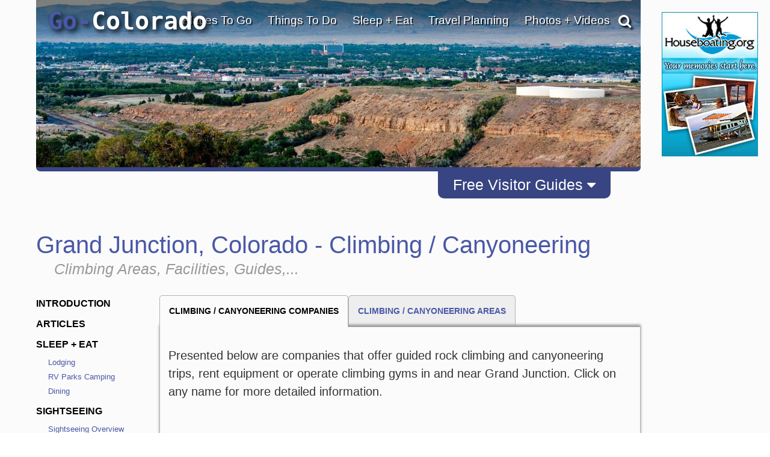

--- FILE ---
content_type: text/html; charset=UTF-8
request_url: https://www.go-colorado.com/Grand-Junction/Rock-Climbing/
body_size: 45122
content:
<!DOCTYPE html>
                    
                    
                        <html lang="en">

                    <head><!-- template file: /redesign/templates/srp_3.template.cfm -->
                    <meta http-equiv="Content-Type" content="text/html; charset=utf-8" />
                    <meta name="referrer" content="unsafe-URL" />



    
                    <meta name="viewport" content="width=device-width, initial-scale=1">
                    
                    	<meta property="og:image" content="https://www.gotravelsites.com/social/GTS-globe.jpg"/>
                    

                    <title>Climbing / Canyoneering Information for Grand Junction</title>
					<meta name="description" content="Complete rock climbing and canyoneering information for Grand Junction" />
					
					

					

                    <script type="text/javascript">

                        console.log( "!!!" );

                    </script>

					<link href="https://www.go-utah.com/redesign/css/style.1.4.0.css?version=22" rel="stylesheet" type="text/css" media="all"/>

                    
                    

<script type="text/javascript">

    console.log( ">>>: activate_custom_tracking_pixels_2023 included" );

    function activate_custom_tracking_pixels_2023( $form, arr_ids ){

        let lu_2023_pixels = {

            0: "test"

            
                , 1586765: "https://dc.arrivalist.com/px/?pixel_id=1536&a_source=Go_Travel_Sites&a_medium=Display&a_campaign=FY24_AOT_CoOp_Partner&a_content=Bensen&a_type=Paid"
            
                , 1566394: "https://dc.arrivalist.com/px/?pixel_id=1536&a_source=Go_Travel_Sites&a_medium=Display&a_campaign=FY24_AOT_CoOp_Partner&a_content=Bisbee&a_type=Paid"
            
                , 2145563: "https://dc.arrivalist.com/px/?pixel_id=1536&a_source=Go_Travel_Sites&a_medium=Display&a_campaign=FY24_AOT_CoOp_Partner&a_content=Clarkdale&a_type=Paid"
            
                , 2145485: "https://dc.arrivalist.com/px/?pixel_id=1536&a_source=Go_Travel_Sites&a_medium=Display&a_campaign=FY24_AOT_CoOp_Partner&a_content=Cochise_County&a_type=Paid"
            
                , 2145527: "https://dc.arrivalist.com/px/?pixel_id=1536&a_source=Go_Travel_Sites&a_medium=Display&a_campaign=FY24_AOT_CoOp_Partner&a_content=Cottonwood&a_type=Paid"
            
                , 2144954: "https://dc.arrivalist.com/px/?pixel_id=1536&a_source=Go_Travel_Sites&a_medium=Display&a_campaign=FY24_AOT_CoOp_Partner&a_content=Discover_Talking_Stick&a_type=Paid"
            
                , 1596980: "https://dc.arrivalist.com/px/?pixel_id=1536&a_source=Go_Travel_Sites&a_medium=Display&a_campaign=FY24_AOT_CoOp_Partner&a_content=Prescott&a_type=Paid"
            
                , 1477468: "https://dc.arrivalist.com/px/?pixel_id=1536&a_source=Go_Travel_Sites&a_medium=Display&a_campaign=FY24_AOT_CoOp_Partner&a_content=Sierra_Vista&a_type=Paid"
            
                , 2145511: "https://dc.arrivalist.com/px/?pixel_id=1536&a_source=Go_Travel_Sites&a_medium=Display&a_campaign=FY24_AOT_CoOp_Partner&a_content=Superior&a_type=Paid"
            
                , 1482965: "https://dc.arrivalist.com/px/?pixel_id=1536&a_source=Go_Travel_Sites&a_medium=Display&a_campaign=FY24_AOT_CoOp_Partner&a_content=Williams&a_type=Paid"
            

        };

        let pixels_to_fire = [ ];

        for( let p = 0; p < arr_ids.length; p++ ){

           let key_tu = arr_ids[ p ];

           console.log( ">>>: Processing planner " + key_tu );

           if( typeof( lu_2023_pixels[ key_tu ] ) != 'undefined' ){


              console.log( ">>>: Pixel match: " + key_tu );

               pixels_to_fire.push( lu_2023_pixels[ key_tu ] );

               let $pixel = $( "<img class='dynamic_pixel_2023 pixel_" + p + "'></img>" );

               $pixel.insertAfter( $form );                   
               $pixel.attr( "src", lu_2023_pixels[ key_tu ] );

               console.log( ">>>: Pixel fired: " + lu_2023_pixels[ key_tu ] );

           }

        }


    }



</script>



                     <style type="text/css">

                            #dip-actions-info {
                                display: inline-block !important;
                                border-radius: 5px;
                                color: white !important;
                                padding: 5px !important;
                            }


                            #dip-actions-info a {
                                display: inline-block !important;
                                background-color: #5c7bbe !important;
                                border-radius: 5px;
                                color: white !important;
                                padding: 5px !important;
                            }

                    </style>


                    
    						<link href="https://www.go-utah.com/redesign/css/print.1.0.1.css" rel="stylesheet" title="text/css" media="print" />
    					
		

		<link rel="shortcut icon" type="image/x-icon" href="https://assets.gotravelsites.com/launch/layout/favicon.ico" />

		<!-- Alternate style sheet for IE 6 -->
		<!--[if lt IE 7]>
		<link href="/redesign/css/style-ie6.css" rel="stylesheet" type="text/css" />
		<![endif]-->
        <!--
		<script src="//ajax.googleapis.com/ajax/libs/jquery/1.3.2/jquery.min.js" type="text/javascript"></script>
        -->


        <script src="https://ajax.googleapis.com/ajax/libs/jquery/2.2.2/jquery.min.js"></script>
        <!--<script src="https://ajax.googleapis.com/ajax/libs/jqueryui/1.11.4/jquery-ui.min.js"></script>-->
        <link rel="stylesheet" href="https://cdnjs.cloudflare.com/ajax/libs/twitter-bootstrap/3.3.6/css/bootstrap.min.css">
        <link rel="stylesheet" href="https://cdnjs.cloudflare.com/ajax/libs/twitter-bootstrap/3.3.6/css/bootstrap-theme.min.css">

        <script src="https://cdnjs.cloudflare.com/ajax/libs/twitter-bootstrap/3.3.6/js/bootstrap.min.js"></script>

        <link rel="stylesheet" href="https://cdnjs.cloudflare.com/ajax/libs/font-awesome/4.6.3/css/font-awesome.min.css">
        <script src="/redesign/js/bootstrap-plugin.js"></script>
        <script src="/redesign/js/jquery.browser.js"></script>
        <script src="/redesign/js/header.js"></script>

		<script src="https://www.go-utah.com/js/global/gotravel.global.1.1.1.js?bust=7" type="text/javascript"></script>
                   
		




		
		


		
		
		
		

	
	
	<script type="text/javascript" src="//maps.google.com/maps/api/js?key=AIzaSyD3d5Ez21ebKZejsIPyAQrOQe2hEwqyACc"></script>
	
	
        <script type="text/javascript" src="https://www.gstatic.com/swiffy/v7.2.0/runtime.js"></script>     
        <script src="https://www.go-utah.com/js/page-init.1.1.3.js"></script>   
	


	<script type="text/javascript">

	
		//Cufon('h1');
	
		var w = $(window).width();
		var h = $(window).height();
		if ( parseInt(w) < 1090) {
			$(document).ready(function(){
			//console.log($('#outerContainer'));
				$('#outerContainer').addClass('smallScreenIndent');
				$('#leftShadow').addClass('smallScreenIndent');
				$('#rightShadow').addClass('smallScreenIndent');
			});
		}

		
		
		var clicks = [ ];

		$( function( ){

				$( '.special' ).each(

					function( ind ){

						$( this ).click(

							function( ){  }

						);
					}

				);

		} );

	</script>
	
	
	
		<script>
		  (function(i,s,o,g,r,a,m){i['GoogleAnalyticsObject']=r;i[r]=i[r]||function(){
		  (i[r].q=i[r].q||[]).push(arguments)},i[r].l=1*new Date();a=s.createElement(o),
		  m=s.getElementsByTagName(o)[0];a.async=1;a.src=g;m.parentNode.insertBefore(a,m)
		  })(window,document,'script','//www.google-analytics.com/analytics.js','ga');
		
		  ga('create', 'UA-15447252-9', 'auto');
		  ga('send', 'pageview');
		
		</script>
	
	
		<meta name="google-site-verification" content="qPvLU2_ZLxelHSxWnuq5sbaej7MVlVANY_q98XnA76U" />
	
	<meta name="msvalidate.01" content="C32A7E75644959298910F7ACA6A53EC1" />   
	<meta name="y_key" content="1056e72b50196559" />	
	<link href="https://plus.google.com/107060951584917871778" rel="publisher" /> 
	 
	<script>
	(function(w, d, s) {
	  function go(){
		var js, fjs = d.getElementsByTagName(s)[0], load = function(url, id) {
		  if (d.getElementById(id)) {return;}
		  js = d.createElement(s); js.src = url; js.id = id;
		  fjs.parentNode.insertBefore(js, fjs);
		};
		load('//connect.facebook.net/en_US/all.js#xfbml=1', 'fbjssdk');
		load('https://apis.google.com/js/plusone.js', 'gplus1js');
		load('//platform.twitter.com/widgets.js', 'tweetjs');
	  }
	  if (w.addEventListener) { w.addEventListener("load", go, false); }
	  else if (w.attachEvent) { w.attachEvent("onload",go); }
	}(window, document, 'script'));
</script>
<!-- Quantcast Tag, part 1 -->
<script type="text/javascript">
  var _qevents = _qevents || [];

  (function() {
   var elem = document.createElement('script');

   elem.src = (document.location.protocol == "https:" ? "https://secure" : "http://edge") + ".quantserve.com/quant.js";
   elem.async = true;
   elem.type = "text/javascript";
   var scpt = document.getElementsByTagName('script')[0];
   scpt.parentNode.insertBefore(elem, scpt);
  })();
</script>


    
<link href="/redesign/css/globalsearch.css" rel="stylesheet" type="text/css" />

	<link href="/redesign/css/style.new.css?version=118" rel="stylesheet" type="text/css" />




<script src='//www.google.com/recaptcha/api.js'></script>



    
    
				
				<link rel="canonical" href="https://www.go-colorado.com/Grand-Junction/Rock-Climbing/" />
				
				
			

			<script type="application/ld+json">
				{"@context": "http://schema.org","@type": "SearchResultsPage","name": "Climbing / Canyoneering Information for Grand Junction","description": "Complete rock climbing and canyoneering information for Grand Junction","url":"https://www.go-colorado.com/Grand-Junction/Rock-Climbing/","contentLocation":{"@type": "Place","name": "Grand Junction","geo": {"@type": "GeoCoordinates","latitude": "39.091853","longitude": "-108.565325"}},"isAccessibleForFree": "true","isFamilyFriendly": "true"}
			</script>
			
		
            <meta name="google-site-verification" content="xetTOJJy5yRERnHVKB_bhJ84qcw6Gs2Crn8ksdFLKuw" />
        

    <meta name="google-site-verification" content="OPgGhURigA1PkB4Us3k9-IBqCuYbFm7X-1iaN-ekRJk" />



</head>
<body class="gts-classic interiorPage SRP_3">


    <div class="address_confirmer" style=" z-index:99999999999; display: none; transform: translate( -50%, -50% ); position: fixed; left: 50%; top: 50%; width: 500px; background: rgba( 255, 255, 255, .99 ); border: 3px solid #000; padding: 3rem 6rem">
       <h1>USPS suggests the address below</h1>
       <span style=" display: flex;">
           <div style=" margin: 1rem 1rem 2rem 0 ">Suggested address here</div>
           <div style=" margin: 1rem 0 2rem 0; ">Original address here</div>
       </span>
       <button onClick=" overwrite_address( ); $( this ).closest( '.address_confirmer' ).fadeOut( 'fast' ); setTimeout( function( ){ $submit_button_clicked.click( ); }, 200 ); ">Use suggested address</button>
       <button onClick=" use_original_address = true; $( this ).closest( '.address_confirmer' ).fadeOut( 'fast' );  setTimeout( function( ){ $submit_button_clicked.click( ); }, 200 ); ">Use original address</button>
    </div>


	


<a id="top"></a>










			
			<div id="mapIt" class="dropShadow">
				<div class="closeButton" title="Close Map"></div>
				<div class="enlargeButton" title="Enlarge Map"></div>
				<h3 id="mapItHeader"><span class="headerAlt">Colorado</span> Map</h3>
				<div id="mapIt-map" ></div>
			</div>
			
			<div id="center">
			
			
			<!--[if lt IE 7]>
					<div id="ie6Warning">
					<div class="closeButton"></div>
				  <h2>Time to upgrade your browser</h2>
				  <p>If you're reading this, you're surfing using Internet Explorer 6, an eight-year-old browser that cannot cope with the demands of the modern, secure internet. For the best web experience, we strongly recommend upgrading to <a href="http://www.getfirefox.com/">Firefox</a>, <a href="http://www.opera.com/">Opera</a>, <a href="http://www.apple.com/safari/">Safari</a>, <a href="http://www.google.com/chrome">Google Chrome</a>, or a more recent version of <a href="http://www.microsoft.com/windows/downloads/ie/getitnow.mspx">Internet Explorer</a>.</p>
				  </div>
			<![endif]-->
			
			<div id="leftShadow"></div>
			
 
			<div id="outerContainer" class="	p2
													">
			

		

<a href="/" title="go-colorado.com" id="mob-logo">
<img src="//www.go-colorado.com/media/launch/layout/state-logos/Go-Colorado-Travel-Logo.png" alt="Go Colorado Travel"/>
</a>
<a id="mob-nav" href="#" data-toggle="collapse" data-target="#topNav"><i class="fa fa-bars" aria-hidden="true"></i></a>
<div class="clear"></div>

<div id="mainPageContainer">
<img src="/redesign/img/top-gradient.png" class="top-gradient" style="
    width: 100%;
    position: absolute;
    z-index: 10;
">

            
             
<div id="titleAndSearchBar">

  


<a href="/" title="go-colorado.com" id="logo">

Go-<font color="white">Colorado</font>
</a>


                    


<script type="text/javascript">
  $(document).ready(function(){
      $('#pageTopSocial_facebook').click(function(){
          $("#pageTopSocial_facebook_popup").slideDown();
          return false;
      });
      $('#pageBottomSocial_facebook').click(function(){
          $("#pageBottomSocial_facebook_popup").slideDown();
          return false;
      });
      if( !($.browser.msie && $.browser.version == 7.0) ){
          $('#pageTopSocial_googleplus').click(function(){
              $("#pageTopSocial_googleplus_popup").slideDown();
              return false;
          });
          $('#pageBottomSocial_googleplus').click(function(){
              $("#pageBottomSocial_googleplus_popup").slideDown();
              return false;
          });
      }

  });
</script>


<script type="text/javascript">


		
		var tnca = { type: 1 }; 

		tnca.idClient = 33516238; tnca.idContent = 124500; tnca.idReferrer = null; tnca.idBrowser = 3173910; 


		function logTNAI( __id ){

			try {

				if( __id != undefined ){

					var arr = __id.split( "_", 3 );

					if( arr[ 1 ] == "null" ){
						tnca.idGroup = null;
					} else {
						tnca.idGroup = arr[ 1 ];
					}

					tnca.idAd = arr[ 2 ];
					$.cfc( "ajax.analytics", "tnas", tnca, function( ){ } );


				}

			} catch ( err ) { }

		}

$(document).ready(function(){
	if(window.innerWidth > 768){

		$(".topNav-dropWrap").mouseleave(function(){
			$(this).find(".topNav-feature").hide();
			$(this).find(".topNav-feature.alwaysActive").show();
		});
		//Hover Menu
		var $navLi = $('a.showMore');
		var hoverConfig = {sensitivity: 3, interval: 15, over: showMenu, timeout: 200, out: hideMenu };
		//animation functions
		function showMenu() {
			if(window.innerWidth > 769){
				var r = $(this).attr('rel');		
				
				$(this).parents('div.topNav-left')
					.siblings('div.topNav-right')
					.children('div.topNav-feature.active')
					//.not('#' + r)
					//.not('div.topNav-feature:last')
					.removeClass('active')
					//.fadeOut('fast');
					.hide();
				$('#' + r).fadeIn().addClass('active');

				innerHTML = $(this).parents('div.topNav-left')
					.siblings('div.topNav-right')
					.children('#'+r).html();

				if(innerHTML != ""  && innerHTML != undefined){
					$(this).parents('div.topNav-left')
					.siblings('div.topNav-right')
					.children('div.topNav-feature.alwaysActive')
					.hide();
				} else {
					$(this).parents('div.topNav-left')
					.siblings('div.topNav-right')
					.children('div.topNav-feature.alwaysActive')
					.fadeIn('slow');
				}
			}
		};
		function hideMenu() {
			
		};
		//animate menu with delay
		$navLi.hoverIntent(hoverConfig);

		//Hover Menu
		var $navDiv = $('.topNav-left');
		var hoverConfig2 = {sensitivity: 3, interval: 25, over: showMenu2, timeout: 400, out: hideMenu2 };
		//animation functions
		function showMenu2() {
		};
		function hideMenu2() {
			/*
			$(this)//.parents('div.topNav-left')
			.siblings('div.topNav-right')
			.children('div.topNav-feature.active:not(:last)')
			.removeClass('active')
			//.slideUp('fast').fadeOut();
			//.hide();
			$(this)//.parents('div.topNav-left')
			.siblings('div.topNav-right')
			.children('div.topNav-feature:last')
			.fadeIn(500)
			.addClass('active')
			.animate({ marginTop: "0px"}, 300 );
			*/
		};
		//animate menu with delay
		$navDiv.hoverIntent(hoverConfig2);
	} else {
		$(".primaryLink-third a").click(function(e){
			e.preventDefault();
			location.href = $(this).attr("href");
		})
	}

});


</script>



        

     

		
		<div id="topNav" class='smaller collapse'>

			<ul>

                

				<li id="topNav-1">
					 <a href="/travel-destinations/" class="link" onclick="void(0);return false;">Places To Go</a>
					<div class="topNav-dropWrap">
						<div class="topNav-dropWrap-header"></div>
						<div class="topNav-dropWrap-content">
								<div class="topNav-left">
                                	<ul>
									 
                                    
                                    	<li class="primaryLink">Grand Junction Links</li>
                                        <li class="hasSubMenu"><ul>
											
                                            <li class="secondaryLink"><a href="/Grand-Junction/" class="showMore" rel="feature_1_1">Grand Junction Introduction</a></li>
                                            
                                            <li class="secondaryLink"><a href="/Grand-Junction/destinations/" class="showMore" rel="feature_1_3">Nearby Destinations</a></li>
                                        </ul></li>

                                    
                                    <li class="primaryLink">Statewide Links</li>
									
                                    <li class="hasSubMenu"><ul>
                                            <li class="secondaryLink"><a href="/travel-destinations/" class="showMore" rel="feature_1_4">Colorado Destinations</a></li>
                                            
                                            <li class="secondaryLink">
                                            	<a href="/United-States-Travel/" class="showMore" rel="feature_1_5">Visit Other States</a></li>
                                            <li class="secondaryLink">
                                            	<a href="/Worldwide-Travel-Destinations/" class="showMore" rel="feature_1_6">Visit Other Countries</a></li>
                                    </ul></li>
                                    </ul>
                                </div>

                                  
									
                                    

                                    

                                <div class="topNav-right">
                                    
                                        <div class="topNav-feature" id="feature_1_1"><p>A summary of what Grand Junction has to offer.</p></div>
                                        
                                        <div class="topNav-feature" id="feature_1_3"></div>
                                    
                                	<div class="topNav-feature" id="feature_1_4"></div>
                                	<div class="topNav-feature" id="feature_1_5"></div>
                                	<div class="topNav-feature" id="feature_1_6"></div>
                                    
                                    <div class="topNav-feature alwaysActive" id="feature_1_0">

                                      

											<div class="Specialty" id="4_468209_44460">    
                                
                                                               
                                
                <div id="ad1">
                    <a href="/click.cfm?idAd=44460&idGroup=468209&idTargeting=5356195&idClient=33516238&idBrowser=3173910&idBrowserType=2&idContent=124500&url=%2FFree%2DTravel%2DPlanners" ><span></span></a> 
                    
                    <a href="/Free-Travel-Planners" class="go_sfl"  ><img data-id="44460" src="https://assets.gotravelsites.com/ads/GoSites-TravelPlanner-TopNav.png" alt="Colorado Grand Junction GoSites-TravelPlanner-TopNav"  /><span> </span></a>
                    
                </div>
                                
            </div> 


                                    </div>
                                </div>
						  </div>
					<div class="topNav-dropWrap-footer"></div>
					  </div>
				</li>


                

				<li id="topNav-2">
					 <a href="/vacation-travel-things-to-do/" class="link" onclick="void(0);return false;">Things To Do</a>

					<div class="topNav-dropWrap">
						<div class="topNav-dropWrap-header"></div>
						<div class="topNav-dropWrap-content">
							<div class="topNav-left">
							<ul>
                            	
                                	<li class="primaryLink">Grand Junction Links</li>
                                    <li class="hasSubMenu"><ul>
                                    	
                                        	<li class="secondaryLink">
                                            <a href="/Grand-Junction/Outfitter/" class="showMore" rel="feature_2_1">Tour Companies</a></li>
                                        
                                         <li class="secondaryLink">
											<a href="/Grand-Junction/Attractions/" class="showMore" rel="feature_2_9">Tourist Attractions</a></li> 									
                                            <li class="secondaryLink">
                                                <a href="/Grand-Junction/tourism-attractions-sightseeing/" class="showMore" rel="feature_2_2">Sightseeing Opportunities</a></li>
                                                
                                        <li class="secondaryLink"><a href="/Grand-Junction/recreational-activities/" class="showMore" rel="feature_2_3">Recreational Activities</a></li>
                                    </ul></li>

                                <li class="primaryLink">Statewide Links</li>
                                <li class="hasSubMenu"><ul>
                                    <li class="secondaryLink">
                                    	<a href="/vacation-travel-things-to-do/" class="showMore" rel="feature_2_4">Things To Do - Overview</a></li>
                                    <li class="secondaryLink">
                                    	<a href="/Outfitter/" class="showMore" rel="feature_2_5">Tour Companies</a></li>
                                    <li class="secondaryLink">
										<a href="/Attractions/" class="showMore" rel="feature_2_8"> Tourist Attractions</a></li>
                                    <li class="secondaryLink">
                                        <a href="/tourism-attractions-sightseeing/" class="showMore" rel="feature_2_6"><i class="fa fa-angle-left" aria-hidden="true"></i> Sightseeing Opportunities</a>
                                             
     
     <ul class="sub-menu thirdTierNav" data-type="site" data-category="Sightseeing">
          

	

    
    
    
                            <li class="primaryLink" > 
                               
                                <a href="/Attractions/">Attractions</a>
                                
                            </li>
                                                               
                                
								
                            <li class="primaryLink" >
                               
                                <a href="/Casinos/">Casinos</a>
                                
                            </li>
                               
                        
   
                                
                            <li class="primaryLink" > 
                               
                                <a href="/Scenic-Drives/">Scenic Drives</a>
                                
                            </li>
                                                               
                                
								
                            <li class="primaryLink" >
                               
                                <a href="/Scenic-Flights/">Scenic Flights</a>
                                
                            </li>
                               
                        
   
                                
                            <li class="primaryLink" >
                               
                                <a href="/Sightseeing-Tours/">Sightseeing Tours</a>
                                
                            </li>
                               
                        
   
                                
                            <li class="primaryLink" >
                               
                                <a href="/Shopping/">Shopping</a>
                                
                            </li>
                               
                        
   
                                
            <li class="primaryLink">
                
                <a href="/Free-Travel-Planners">Free Travel Planners</a>
                 
            </li>
                 
  
        <div class="clear" style="padding:10px 0;"></div>
        
     </ul>

  
                                    </li>
                                    <li class="secondaryLink">
                                   		<a href="/recreational-activities/" class="showMore" rel="feature_2_7"><i class="fa fa-angle-left" aria-hidden="true"></i> Recreational Activities</a>

                                   		     
     
     <ul class="sub-menu thirdTierNav" data-type="site" data-category="Activities">
          

	

    
    
    
                            <li class="primaryLink" > 
                               
                                <a href="/Trips/">Adventure Trips</a>
                                
                            </li>
                                                               
                                
								
                            <li class="primaryLink" >
                               
                                <a href="/Hot-Air-Balloon/">Balloon Flights</a>
                                
                            </li>
                               
                        
   
                                
                            <li class="primaryLink" > 
                               
                                <a href="/Biking/">Biking</a>
                                
                            </li>
                                                               
                                
								
                            <li class="primaryLink" > 
                               
                                <a href="/Boating/">Boating</a>
                                
                            </li>
                                                               
                                
								
                            <li class="primaryLink" > 
                               
                                <a href="/Fishing/">Fishing</a>
                                
                            </li>
                                                               
                                
								
                            <li class="primaryLink" > 
                               
                                <a href="/Golf-Courses/">Golfing</a>
                                
                            </li>
                                                               
                                
								
                            <li class="primaryLink" > 
                               
                                <a href="/Hiking/">Hiking</a>
                                
                            </li>
                                                               
                                
								
                            <li class="primaryLink" >
                               
                                <a href="/Horseback-Riding/">Horseback Riding</a>
                                
                            </li>
                               
                        
   
                                
                            <li class="primaryLink" > 
                               
                                <a href="/ATV-Jeep-Offroad/">Offroad - ATV</a>
                                
                            </li>
                                                               
                                
								
                            <li class="primaryLink" > 
                               
                                <a href="/Rock-Climbing/">Climbing / Canyoneering</a>
                                
                            </li>
                                                               
                                
								
                            <li class="primaryLink" > 
                               
                                <a href="/Camping/">RV Parks Camping</a>
                                
                            </li>
                                                               
                                
								
                            <li class="primaryLink" > 
                               
                                <a href="/Skiing/">Skiing - Boarding</a>
                                
                            </li>
                                                               
                                
								
                            <li class="primaryLink" > 
                               
                                <a href="/Snowmobiling/">Snowmobiling</a>
                                
                            </li>
                                                               
                                
								
                            <li class="primaryLink" > 
                               
                                <a href="/Outfitter/">Tour Companies</a>
                                
                            </li>
                                                               
                                
								
                            <li class="primaryLink" > 
                               
                                <a href="/White-Water-Rafting/">White Water Rafting</a>
                                
                            </li>
                                                               
                                
								
                            <li class="primaryLink" > 
                               
                                <a href="/Cross-Country-Skiing/">X-Country Skiing</a>
                                
                            </li>
                                                               
                                
								
            <li class="primaryLink">
                
                <a href="/Free-Travel-Planners">Free Travel Planners</a>
                 
            </li>
                 
  
        <div class="clear" style="padding:10px 0;"></div>
        
     </ul>

  

                                   	</li>
                                </ul></li>
                            </ul>
							</div>
							<div class="topNav-right">

                            
                                    <div class="topNav-feature" id="feature_2_1"><p>Searchable list of Grand Junction tour companies, guides and outfitters, rental companies and more.</p></div>
                                
                                    <div class="topNav-feature" id="feature_2_2"><p>Full information on Grand Junction Tourist Attractions, Scenic Drives and other easy vacation activities…</p></div>
                                
                                  	<div class="topNav-feature" id="feature_2_3">

                                  		


								   
    
     
     <ul class="sub-menu thirdTierNav" data-type="destination" data-category="Activities">

    			
                      
					
					
                                          
                            <li class="primaryLink">
                               
                                <a href="/Grand-Junction/Outfitter/">Tour Companies</a>
                                 
                            </li>
                                

                                            
                                          
                            <li class="primaryLink">
                               
                                <a href="/Grand-Junction/Biking/">Biking</a>
                                 
                            </li>
                                

                                            
                                          
                            <li class="primaryLink">
                               
                                <a href="/Grand-Junction/Boating/">Boating</a>
                                 
                            </li>
                                

                                            
                                          
                            <li class="primaryLink">
                               
                                <a href="/Grand-Junction/Fishing/">Fishing</a>
                                 
                            </li>
                                

                                            
                                          
                            <li class="primaryLink">
                               
                                <a href="/Grand-Junction/Golf-Courses/">Golfing</a>
                                 
                            </li>
                                

                                            
                                          
                            <li class="primaryLink">
                               
                                <a href="/Grand-Junction/Hiking/">Hiking</a>
                                 
                            </li>
                                

                                            
                                          
                            <li class="primaryLink">
                                
                                <a href="/Grand-Junction/Horseback-Riding/">Horseback Riding</a>
                                
                            </li>
                               
                                            
                                          
                            <li class="primaryLink">
                               
                                <a href="/Grand-Junction/ATV-Jeep-Offroad/">Offroad - ATV</a>
                                 
                            </li>
                                

                                            
                                          
                            <li class="primaryLink" >
                                
                                <a href="/Grand-Junction/Rock-Climbing/">Climbing / Canyoneering</a>
                               
                            </li>
                               
                                        
                                          
                            <li class="primaryLink">
                               
                                <a href="/Grand-Junction/Skiing/">Skiing - Boarding</a>
                                 
                            </li>
                                

                                            
                                          
                            <li class="primaryLink" >
                                
                                <a href="/Grand-Junction/White-Water-Rafting/">Whitewater Rafting</a>
                               
                            </li>
                               
                                        
                <li class="primaryLink">
                    
                    <a href="/Grand-Junction/Free-Travel-Planners">Free Travel Planners</a>
                    
                </li>
              

    </ul>

 


                                  		</div>                                
                                    <div class="topNav-feature" id="feature_2_9">

                                   


								   
    
     
     <ul class="sub-menu thirdTierNav" data-type="destination" data-category="Sightseeing">

    			
                      
					
					
                                          
                            <li class="primaryLink">
                               
                                <a href="/Grand-Junction/Attractions/">Attractions</a>
                                 
                            </li>
                                

                                            
                                          
                            <li class="primaryLink">
                               
                                <a href="/Grand-Junction/Scenic-Drives/">Scenic Drives</a>
                                 
                            </li>
                                

                                            
                                          
                            <li class="primaryLink">
                                
                                <a href="/Grand-Junction/Shopping/">Shopping</a>
                                
                            </li>
                               
                                            
                                          
                            <li class="primaryLink">
                                
                                <a href="/Grand-Junction/Sightseeing-Tours/">Sightseeing Tours</a>
                                
                            </li>
                               
                                            
                <li class="primaryLink">
                    
                    <a href="/Grand-Junction/Free-Travel-Planners">Free Travel Planners</a>
                    
                </li>
              

    </ul>

 



                                    </div>
                                
							<div class="topNav-feature" id="feature_2_4"></div>
							<div class="topNav-feature" id="feature_2_5"></div>
							<div class="topNav-feature" id="feature_2_6">
								     
     
     <ul class="sub-menu thirdTierNav" data-type="site" data-category="Sightseeing">
          

	

    
    
    
                            <li class="primaryLink" > 
                               
                                <a href="/Attractions/">Attractions</a>
                                
                            </li>
                                                               
                                
								
                            <li class="primaryLink" >
                               
                                <a href="/Casinos/">Casinos</a>
                                
                            </li>
                               
                        
   
                                
                            <li class="primaryLink" > 
                               
                                <a href="/Scenic-Drives/">Scenic Drives</a>
                                
                            </li>
                                                               
                                
								
                            <li class="primaryLink" >
                               
                                <a href="/Scenic-Flights/">Scenic Flights</a>
                                
                            </li>
                               
                        
   
                                
                            <li class="primaryLink" >
                               
                                <a href="/Sightseeing-Tours/">Sightseeing Tours</a>
                                
                            </li>
                               
                        
   
                                
                            <li class="primaryLink" >
                               
                                <a href="/Shopping/">Shopping</a>
                                
                            </li>
                               
                        
   
                                
            <li class="primaryLink">
                
                <a href="/Free-Travel-Planners">Free Travel Planners</a>
                 
            </li>
                 
  
        <div class="clear" style="padding:10px 0;"></div>
        
     </ul>

  

	                           
							</div>
							<div class="topNav-feature" id="feature_2_7">

								     
     
     <ul class="sub-menu thirdTierNav" data-type="site" data-category="Activities">
          

	

    
    
    
                            <li class="primaryLink" > 
                               
                                <a href="/Trips/">Adventure Trips</a>
                                
                            </li>
                                                               
                                
								
                            <li class="primaryLink" >
                               
                                <a href="/Hot-Air-Balloon/">Balloon Flights</a>
                                
                            </li>
                               
                        
   
                                
                            <li class="primaryLink" > 
                               
                                <a href="/Biking/">Biking</a>
                                
                            </li>
                                                               
                                
								
                            <li class="primaryLink" > 
                               
                                <a href="/Boating/">Boating</a>
                                
                            </li>
                                                               
                                
								
                            <li class="primaryLink" > 
                               
                                <a href="/Fishing/">Fishing</a>
                                
                            </li>
                                                               
                                
								
                            <li class="primaryLink" > 
                               
                                <a href="/Golf-Courses/">Golfing</a>
                                
                            </li>
                                                               
                                
								
                            <li class="primaryLink" > 
                               
                                <a href="/Hiking/">Hiking</a>
                                
                            </li>
                                                               
                                
								
                            <li class="primaryLink" >
                               
                                <a href="/Horseback-Riding/">Horseback Riding</a>
                                
                            </li>
                               
                        
   
                                
                            <li class="primaryLink" > 
                               
                                <a href="/ATV-Jeep-Offroad/">Offroad - ATV</a>
                                
                            </li>
                                                               
                                
								
                            <li class="primaryLink" > 
                               
                                <a href="/Rock-Climbing/">Climbing / Canyoneering</a>
                                
                            </li>
                                                               
                                
								
                            <li class="primaryLink" > 
                               
                                <a href="/Camping/">RV Parks Camping</a>
                                
                            </li>
                                                               
                                
								
                            <li class="primaryLink" > 
                               
                                <a href="/Skiing/">Skiing - Boarding</a>
                                
                            </li>
                                                               
                                
								
                            <li class="primaryLink" > 
                               
                                <a href="/Snowmobiling/">Snowmobiling</a>
                                
                            </li>
                                                               
                                
								
                            <li class="primaryLink" > 
                               
                                <a href="/Outfitter/">Tour Companies</a>
                                
                            </li>
                                                               
                                
								
                            <li class="primaryLink" > 
                               
                                <a href="/White-Water-Rafting/">White Water Rafting</a>
                                
                            </li>
                                                               
                                
								
                            <li class="primaryLink" > 
                               
                                <a href="/Cross-Country-Skiing/">X-Country Skiing</a>
                                
                            </li>
                                                               
                                
								
            <li class="primaryLink">
                
                <a href="/Free-Travel-Planners">Free Travel Planners</a>
                 
            </li>
                 
  
        <div class="clear" style="padding:10px 0;"></div>
        
     </ul>

  

							
							</div>

                            <div class="topNav-feature" id="feature_2_8">

								

                            </div>

                            <div class="topNav-feature alwaysActive" id="feature_2_0">




                            

                                    

		                                                        <a href="/White-Water-Rafting/">
		                                                            <img src="https://assets.gotravelsites.com/navigation/top/right/thumbnails/TopNavThumb-CO-WhitewaterRafting.jpg" alt="Things To Do" width="150" height="80" />
		                                                        </a>
		                                                        
		                                                
		                            





    						</div>
                            </div>
					  	</div>
						<div class="topNav-dropWrap-footer"></div>
					  </div>
				</li>

                

				<li  id="topNav-3">

					<a href="/Hotels/" class="link" onclick="void(0);return false;" >Sleep + Eat</a>
					<div class="topNav-dropWrap">
					<div class="topNav-dropWrap-header"></div>
					<div class="topNav-dropWrap-content">
							<div class="topNav-left">
							<ul>
                            	
                                	<li class="primaryLink">Grand Junction Links</li>
                                    <li class="hasSubMenu"><ul>
                                    	
                                    	
                                        	<li class="secondaryLink">
                                            	<a href="/Grand-Junction/Hotels/" class="showMore" rel="feature_3_1">Lodging - Hotels, Resorts, etc.</a></li>
                                        
                                        	<li class="secondaryLink">
                                            	<a href="/Grand-Junction/Camping/" class="showMore" rel="feature_3_2">RV Parks - Campgrounds</a></li>
                                        
                                        	<li class="secondaryLink">
                                            	<a href="/Grand-Junction/Restaurants/" class="showMore" rel="feature_3_4">Restaurants</a></li>
                                        
                                    </ul></li>

                           	<li class="primaryLink">Statewide Links</li>
							
                            <li class="hasSubMenu"><ul>
                                <li class="secondaryLink">
                                	<a href="/Hotels/" class="showMore" rel="feature_3_6">Lodging - Hotels, Resorts, etc.</a></li>
                                
                                <li class="secondaryLink">
                                	<a href="/Camping/" class="showMore" rel="feature_3_7">RV Parks - Campgrounds</a></li>
                                
                               
                                   <li class="secondaryLink"><a href="/RV-Rentals/" class="showMore" rel="feature_3_8">RV Rentals</a></li>
                                
                                    <li class="secondaryLink"><a href="/Restaurants/" class="showMore" rel="feature_3_9">Restaurants</a></li>
                                
                                    <li class="secondaryLink"><a href="/Real-Estate/" class="showMore" rel="feature_3_10">Real Estate</a></li>
                                
                            </ul></li>
                            </ul>
							</div>
							<div class="topNav-right">

                                
                                        <div class="topNav-feature" id="feature_3_1"><p>Searchable listings of Grand Junction hotels, motels, resorts, bed & breakfast, and more.</p></div>
                                    
                                        <div class="topNav-feature" id="feature_3_2"><p>Searchable listings of Grand Junction RV parks and campgrounds.</p></div>
                                    
                                        <div class="topNav-feature" id="feature_3_4"><p>Searchable listings of Grand Junction restaurants, bars, diners, and more.</p></div>
                                    

                                <div class="topNav-feature alwaysActive" id="feature_1_0">
                            		

                            		

                                                <a href="/Hotels/">
                                                    <img src="https://assets.gotravelsites.com/navigation/top/right/thumbnails/TopNavThumb-Lodging-Generic.jpg" alt="Lodging and Hotels" width="150" height="80" /></a>
                                                <p> Use our easy Lodging Search to find exactly the type of accommodation you are looking for at the right price. </p>
                                                <a href="/Hotels/">Search Now</a>

                                            

									
                            	</div>
                                
					  </div>
					  <div class="topNav-dropWrap-footer"></div>
					  </div>
				</li>



                
				<li id="topNav-4">
					 <a href="/Free-Travel-Planners/" class="link" onclick="void(0);return false;">Travel Planning</a>
					<div class="topNav-dropWrap">
								<div class="topNav-dropWrap-header"></div>
					<div class="topNav-dropWrap-content">
							<div class="topNav-left">
                            <ul>
                            	
                                	<li class="primaryLink">Grand Junction Links</li>
                                    <li class="hasSubMenu"><ul>
                                    	
                                    	
                                        	<li class="secondaryLink">
                                            	<a href="/Grand-Junction/Free-Travel-Planners/" class="showMore" rel="feature_4_1">Free Visitor Guides!</a></li>
                                        
                                        	<li class="secondaryLink">
                                            	<a href="/Grand-Junction/Articles/" class="showMore" rel="feature_4_11">Articles</a></li>
                                        
                                        	<li class="secondaryLink">
                                            	<a href="/Grand-Junction/Transportation/" class="showMore" rel="feature_4_2">Transportation</a></li>
                                        
                                        
                                        	<li class="secondaryLink">
                                            	<a href="/Grand-Junction/Weather/" class="showMore" rel="feature_4_2_2">Weather</a></li>
                                        
                                    	
                                        	<li class="secondaryLink">
                                            	<a href="/Grand-Junction/Tourism-Information/" class="showMore" rel="feature_4_4">Tourism Resources</a></li>
                                        
                                         
                                         <li class="secondaryLink">
                                         		<a href="/Grand-Junction/destinations/" class="showMore" rel="feature_4_5">Nearby Destinations</a></li>
                                    </ul></li>

                                <li class="primaryLink">Statewide Links</li>
                                
                                <li class="hasSubMenu"><ul>
									
                                        <li class="secondaryLink">
                                        	<a href="/Free-Travel-Planners/" class="showMore" rel="feature_4_6">Free Visitor Guides!</a></li>
                                    
                                        <li class="secondaryLink">
                                        	<a href="/Articles/" class="showMore" rel="feature_4_12">Articles</a></li>
                                                                        
                                    <li class="secondaryLink">
                                    	<a href="/Transportation/" class="showMore" rel="feature_4_7">Transportation</a></li>
                                    
                                    	<li class="secondaryLink">
                                        	<a href="/State-Facts/" class="showMore" rel="feature_4_9">State Facts</a></li>
                                    
                                    <li class="secondaryLink">
                                    	<a href="/Tourism-Information/" class="showMore" rel="feature_4_10">Tourism Resources</a></li>
                                </ul></li>
                            </ul>
							</div>
							<div class="topNav-right">
                                   
                                        	<div class="topNav-feature" id="feature_4_1"><p>Request Free Travel brochures for Grand Junction.</p></div>
                                        
                                        	<div class="topNav-feature" id="feature_4_11"><p>Travel articles related to Grand Junction…</p></div>
                                        
                                        	<div class="topNav-feature" id="feature_4_2"><p>Transportation companies, driving directions and more for Grand Junction.</p></div>
                                        
                                        <div class="topNav-feature" id="feature_4_2_2"><p>Grand Junction weather report, historic temperatures and climate info,…</p></div>                                        
                                        	<div class="topNav-feature" id="feature_4_4"><p>Searchable lists of Grand Junction tourism offices and other helpful government agencies.</p></div>
                                        
                                        <div class="topNav-feature" id="feature_4_5"><p>Explore destinations near Grand Junction.</p></div>
                                    
                                    


                                    
									<div class="topNav-feature alwaysActive" id="feature_4_0">
											
                                        <img src="https://assets.gotravelsites.com/navigation/top/right/thumbnails/TopNavThumb-TravelPlanning-Generic.jpg" alt="Tourism Planning" width="150" height="80">
                                                        
									</div>

							</div>
					  </div>
							<div class="topNav-dropWrap-footer"></div>
					  </div>
				</li>

                
               	

				<li id="topNav-8" >

					 <a href="/Photos-Videos/" class="link" onclick="void(0);return false;" >Photos + Videos</a>
					<div class="topNav-dropWrap">
					<div class="topNav-dropWrap-header"></div>
					<div class="topNav-dropWrap-content">
						<div class="topNav-left">
							<ul>
                            	
                                	<li class="primaryLink">Grand Junction Links</li>
									<li class="hasSubMenu"><ul><li class="secondaryLink">
                                    	<a href="/Grand-Junction/Photos-Videos/" class="showMore" rel="feature_5_1">Grand Junction Photo Gallery</a>
                                    </li>

                            	
                                	<li class="hasSubMenu"><ul><li class="secondaryLink">
                                    	<a href="/Grand-Junction/Travel-Video-Gallery/" class="showMore" rel="feature_5_4">Grand Junction Video Gallery</a>
                                    </li>
								

                                    </ul>

                                <li class="primaryLink">Statewide Links</li>
								
                                <li class="hasSubMenu"><ul><li class="secondaryLink">
                                    <a href="/Photos-Videos/" class="showMore" rel="feature_5_0">Colorado Photo Gallery</a>
                                     <a href="/Travel-Video-Gallery/" class="showMore" rel="feature_5_3">Colorado Video Gallery</a>
									
                                </ul></li>

                            </ul>
							</div>
							<div class="topNav-right">
                                <div class="topNav-feature alwaysActive" id="feature_5_2">							
                                    <img src="https://assets.gotravelsites.com/navigation/top/right/thumbnails/TopNavThumb-PhotosVideos-Generic.jpg" alt="Photo and Video Gallery" width="150" height="80" />
                                </div>
							</div>
					  </div>
					  <div class="topNav-dropWrap-footer"></div>
					</div>
				</li>
				
					<div class="globalSearch printShow">
						<form name="formGlobalSearch" class="formGlobalSearch" onsubmit=" $( this ).attr( 'action', $( this ).attr( 'action' ) + $( '#global_search_input' ).val( ) ); " action="/search/" method="post">
						<input name="criteria" id="global_search_input" type="text" value="Search Here" title="Search Here" onfocus="this.value = (this.value==this.title)?'':this.value;" onblur="this.value = (this.value=='')?this.title:this.value;">
						<button type="submit" onclick="if($( '#global_search_input' ).val( ) == 'Search Here')return false;">Site Search</button>
						</form>
					</div>
			</ul>
		</div>








  <div id="pageTopSocial">
    
        <a href="/Free-Travel-Planners/" onclick="tb_show('Request Free Visitor Guides', '#TB_inline?height=800&width=900&inlineId=tp-standalone'); return false;" id="top-free-visitor-guide-link">Request Free Visitor Guides</a>
      

      <div id="tps-sitewide-promo" style="display:none;">
        <a id="tps-sitewide-promo-link" href="/Free-Travel-Planners/" style="width:100%;height:100%;max-height:500px;display:block;" onclick="tb_remove(function(){tb_show('Request Free Visitor Guides', '#TB_inline?height=800&width=900&inlineId=tp-standalone');}); return false;"><img src="https://assets.gotravelsites.com/launch/layout/free-visitor-guide-big-promo.jpg" style="width:100%;height:auto;" width="600" height="500" alt="Free Visitor Guides"></a>
      </div>

    


      <script type="text/javascript">

          var old_tb_remove = window.tb_remove;

          var tb_remove = function(cb) {
            old_tb_remove(); 
            if (typeof cb === 'function') {
              setTimeout(cb, 500);
            }
            return false;
          };


      

        $(document).ready(function(){

          if ( $.cookie('go-tps-promo') == null ) {
            setTimeout(function(){
              tb_show('Free Visitor Guides Available', '#TB_inline?height=560&width=590&inlineId=tps-sitewide-promo'); 
              $('#TB_ajaxContent').addClass('no-padding');
              setTimeout(function(){
                $("#TB_closeWindowButton").unbind("click");
                $("#TB_closeWindowButton").click(function(){
                    // $("#TB_overlay").hide();
                    // $("#TB_window").hide();

                    /* Removed 04/08/19 to stop the overwrite of the form, I think this was super old */
                    /* $("#tpCommunication").html($("#TB_ajaxContent").html()); */
                    $("#TB_overlay").remove();
                    $("#TB_window").remove();
                });
              },500);
            }, 1500);
            
            $.cookie('go-tps-promo', true, { expires: 365, path: '/' });  
          }
          
        });  

      


      </script>

    
  </div>






<script language="JavaScript">
               var checkoutClicked = false;
               function openCheckout(){
                   if( ! checkoutClicked ){
                           checkoutClicked = true;
                           window.location = 'https://www.go-colorado.com/modules/ecommerce/store/cartSerialize.cfm';
                   }
               }

               function updateCart(id_item, productType, qty){
                   $.cfc('ajax.store', 'updateCartQty', { id_item:id_item, productType:productType, qty:qty });

                   if(!$('#topCheckout').length){
                       $('#titleAndSearchBar').append('<div id="topCheckout"><span>'+ qty +'</span><a href="" onclick="openCheckout(); return false;">Checkout</a></div>');
                   } else {
                       var currentQty = $('#topCheckout span').html() * 1;
                       $('#topCheckout span').html(currentQty + qty * 1);
                   }
               }
</script>




</div> 



            
            

            <script type="text/javascript">

                function pauseCyclePlayer(){
                    $('#pause_cycle_header').removeClass('cycleStop').addClass('cyclePlay').html('Play');
                    if ($('#cycle_header .active-header-slide').length > 0)
                        $('#cycle_header').cycle('pause');
                }

                $(document).ready(function(){

                    var $slideshow = $('#cycle_header');
                    var $caption = $('#cycle_header').parent().find('div.cycleCaption');
                    var currentIndex = 0;
                    var adGalleryActive = false;

                    $slideshow.cycle({
                        fx: 'fade',
                        speed: 1000,
                        timeout: 7000,
                        pager: '#pager_cycle_header',
                        after: onAfter
                    });

                    $('.headerCaptionClose').click(function(){
                        console.log($(this));
                        $(this).closest('.headerCaption').parent().find('.headerTitle.active').removeClass('active');
                    });


                    function resumeCyclePlayer(){
                        $('#pause_cycle_header').removeClass('cyclePlay').addClass('cycleStop').html('Stop');
                        $slideshow.cycle('resume');
                    }

                    function onAfter(c,n,o,f) {
                        //if( o.currSlide < o.lastSlide && o.nextSlide < o.lastSlide )
                          //  pauseCyclePlayer();
                        currentIndex = o.currSlide;
                        $caption.html($('#' + this.id).data('credit'));
                        $('.active-header-slide').removeClass('active-header-slide');
                        
                        $('#header .cycle > div:eq(' + currentIndex + ')').addClass('active-header-slide');
                    }

                    

                    $('#pause_cycle_header').click(function(){
                        if ($(this).hasClass('cycleStop')){
                            pauseCyclePlayer();
                        } else {
                            resumeCyclePlayer();
                        }
                        return false;
                    });


                    //$('#enlarge_cycle_intro_page_section').click(cycleClickHandler);
                    //$('div.cycle a').click(cycleClickHandler);
                });
            </script>

 

                     
                        
                        <div id="header_wrapper">
                        	<div id="header">
                                

                <div class="cycleFrame headerRecordCount_1">
                    <div id="cycle_header" class="cycle media mediaMedium left" style="z-index:5;">


                        



                                <div id="header_id_242144" data-id-ad="242144" onClick=" window.open( '/CO-GrandJunction-city' ); return false; " style=" cursor: pointer; ">

                                  

                                    <div class="headerTitle ads ">
                                    Grand Junction
                                    </div>
                                    

                                      

                                        <img src="https://assets.gotravelsites.com/photos/CO-GrandJunction-city-1300x520.jpg?v=1769152217690" />
                                        

                                </div>
                                





                                
                    </div>
                    <div class="cycleControlsWrapper">
                        <div class="cycleCaption"></div>
                        <div class="cycleFrameControls">
                            
                                <span id="pager_cycle_header"></span>
                            
                        </div>
                    </div>
                </div>

            
                            </div>
                            <div id="detectHeader" style="display:none"></div>
                        </div>    		


                    
                    
<div id="freevisitors">
	<div class="free-border">
	</div>
	<div class="visitor-content">
		<div class="visitor-title">
			Request Free Visitor Guides
		</div>
		
		
	<div id="tp-standalone">
		<div class="tp-standalone-inner">
			<div style="margin:0 auto; max-width:800px;">
		    	<div class="tp-intro-guide"><h4>1</h4>Select a Free Visitor Guides below</div>
		    	<div class="tp-intro-guide"><h4>2</h4><a href="#" class="link-to-tp-form">Complete the form</a> to receive your guides by mail</div>
	    	</div>
	    	

	    	<p style="clear:both;position: relative; top: -35px;">Below are the Free Visitor Guides for Grand Junction  Area. </br> <a style="color:#4A58A6;" href="/Free-Travel-Planners">Click here</a> to view all the guides avialable for Colorado.
    		</p>

	    	<div class="clearfix"></div>
	    	<div style="width:310px; margin:0 auto; height:0px">
	    		
	    	</div>
		    <div class="results-set tp-results-set">

		    	
		    			<h3 class="specialty-guides"><label onclick="checkAllTP2015($(this)); return false;" class="largeCheckInline">Select All</label>General Interest Guides</h3>
		    		
		    		
					<div class="resultsItem travelPlannerItem tp-2015 checkbox tp-2015-1">
						
						

                            <img src="/redesign/img/graycheck.png" class="checker-img checker-gray" style="display:none">
                            <img src="/redesign/img/greencheck.png" class="checker-img checker-green" style="display:none">

                        


						<div class="travelPlannerImageWrapper">
							<span class="checkboxFeedback"></span>
							<input type="checkbox" id="check0" class="tpcb" value="2144290">
							

                                    <img class="travelPlannerCover" src="https://assets.gotravelsites.com/covers/palisade_guide2024smol_70634_47077-240x310.jpg" alt="Palisade, Colorado" />

                                

                                    <img class="travelPlannerCover" src="https://assets.gotravelsites.com/covers/palisade_guide2024smol_70634_47077-240x310.jpg" alt="Palisade, Colorado" />

                                

                                    <img class="travelPlannerCover" src="https://assets.gotravelsites.com/covers/palisade_guide2024smol_70634_47077-240x310.jpg" alt="Palisade, Colorado" />

                                
							
						</div>
						<h5 class="featured">
							Palisade, Colorado <span class="region">Western</span>
						</h5>
						<div class="travelPlannerTT">
							<div class="resultsItem">
								<h5 class="featured">Palisade, Colorado</h5>
								<div class="clear"></div>
								<div class="teaser">
									<span class="region">Western</span>Life Tastes Good Here all Year Long!<br/>
									<a href="#" class="request-link"><b class="request">Request this Free Visitor Guide</b><b class="requested">Requested!</b></a>
									<span class="help-text">You're all set! Request a few more Visitor Guides, or <a href="#" class="link-to-tp-form">complete the form below</a> to receive your guides by mail.</span>
								</div>
							</div>
						</div>
					</div>

					
		    		
					<div class="resultsItem travelPlannerItem tp-2015 checkbox tp-2015-2">
						
						

                            <img src="/redesign/img/graycheck.png" class="checker-img checker-gray" style="display:none">
                            <img src="/redesign/img/greencheck.png" class="checker-img checker-green" style="display:none">

                        


						<div class="travelPlannerImageWrapper">
							<span class="checkboxFeedback"></span>
							<input type="checkbox" id="check0" class="tpcb" value="2145560">
							

                                    <img class="travelPlannerCover" src="https://assets.gotravelsites.com/covers/Screenshot2022-08-16091039-240x310.jpg" alt="Ski Utah" />

                                

                                    <img class="travelPlannerCover" src="https://assets.gotravelsites.com/covers/Screenshot2022-08-16091039-240x310.jpg" alt="Ski Utah" />

                                

                                    <img class="travelPlannerCover" src="https://assets.gotravelsites.com/covers/Screenshot2022-08-16091039-240x310.jpg" alt="Ski Utah" />

                                
							
						</div>
						<h5 class="featured">
							Ski Utah <span class="region">Utah</span>
						</h5>
						<div class="travelPlannerTT">
							<div class="resultsItem">
								<h5 class="featured">Ski Utah</h5>
								<div class="clear"></div>
								<div class="teaser">
									<span class="region">Utah</span><br/>
									<a href="#" class="request-link"><b class="request">Request this Free Visitor Guide</b><b class="requested">Requested!</b></a>
									<span class="help-text">You're all set! Request a few more Visitor Guides, or <a href="#" class="link-to-tp-form">complete the form below</a> to receive your guides by mail.</span>
								</div>
							</div>
						</div>
					</div>

					

        
        <script type="text/javascript">

            // console.log( "Exe" );

            
            if( typeof( tpsButtonClicked ) == "undefined" ){

                // console.log( "cuted" );
                var tpsButtonClicked;
            }       

            var use_original_address = false;
            var $submit_button_clicked;

           //  console.log( "////" );

            $( function( ){ $( '#travel_planner_request_form_2015' ).validate( { submitHandler: collect2015 } ); } );



            var resp_from_usps;

            function overwrite_address( ){

                var parentForm = tpsButtonClicked.closest( "form" );

                parentForm.find( "input[name=address__tp]" ).val( resp_from_usps.Address.Address2 );
                parentForm.find( "input[name=overflow__tp]" ).val( resp_from_usps.Address.Address1 );
                parentForm.find( "input[name=city__tp]" ).val( resp_from_usps.Address.City );
                parentForm.find( "[name=state__tp]" ).val( resp_from_usps.Address.State );
                parentForm.find( "input[name=zipcode__tp]" ).val(  resp_from_usps.Address.Zip5 );


            }

            function show_address_popup( respy ){


                var new_add = "<h3 style=' margin-bottom: 0; '>Suggested</h3>" + respy.Address.Address2;

                if( typeof( respy.Address.Address1 ) != "undefined" ){
                    new_add += "<br/>" + respy.Address.Address1;
                }

                new_add += "<br/>" + respy.Address.City + ', ' + respy.Address.State + ' ' + respy.Address.Zip5;

                var original_add;

                var parentForm = tpsButtonClicked.closest( "form" );

                original_add = "<h3 style=' margin-bottom: 0; '>Original</h3>" + parentForm.find( "input[name=address__tp]" ).val( );

                if(  parentForm.find( "input[name=overflow__tp]" ).val( ) != "" ){
                    original_add += "<br>" +  parentForm.find( "input[name=overflow__tp]" ).val( );
                }


                original_add += "<br>" + parentForm.find( "input[name=city__tp]" ).val( ) + ", " + parentForm.find( "[name=state__tp]" ).val( ) + " " + parentForm.find( "input[name=zipcode__tp]" ).val( );


                $( ".address_confirmer div:first" ).html( new_add );
                $( ".address_confirmer div:last" ).html( original_add );
                $( ".address_confirmer" ).show( );

                return true;


            }

            function collect2015( ){


                console.log( "collect2015( )" );



                
                var parentForm = tpsButtonClicked.closest( "form" );

                console.log( "Starting new process" );
                console.log( parentForm );
                console.log( tpsButtonClicked );
                console.log( $( '.tps-submit' ) );




                var f = { };
                f.type = "free-travel-planners";
                f.user_agent = "Mozilla/5.0 (Macintosh; Intel Mac OS X 10_15_7) AppleWebKit/537.36 (KHTML, like Gecko) Chrome/131.0.0.0 Safari/537.36; ClaudeBot/1.0; +claudebot@anthropic.com)";
                f.site = "go-colorado.com";

                


                f.first_name = parentForm.find( "input[name=first_name__tp]" ).val( );
                f.last_name = parentForm.find( "input[name=last_name__tp]" ).val( );
                f.email = parentForm.find( "input[name=email__tp]" ).val( );

                
                try{

                    f.email = f.email.trim( );

                } catch( e ){

                            // Let processing continue for super old browserfolk

                }

                f.phone = parentForm.find( "input[name=phone__tp]" ).val( );
                f.address = parentForm.find( "input[name=address__tp]" ).val( );
                f.overflow = parentForm.find( "input[name=overflow__tp]" ).val( );
                f.city = parentForm.find( "input[name=city__tp]" ).val( );
                f.state = parentForm.find( "[name=state__tp]" ).val( );
                f.zipcode = parentForm.find( "input[name=zipcode__tp]" ).val( );
                f.country = parentForm.find( "[name=country__tp]" ).val( );
                f.rigamarole = parentForm.find( "[name=rigamarole]" ).val( );

                    

                    f.ip = "3.142.247.200";
                    f.referrer = "";


                    var respawnse;


                    // 03/07/19 Validate the address via USPS
                    var args = { };
                    args.address2 = f.address;
                    args.address = f.overflow;
                    args.city = f.city;
                    args.state = f.state;
                    args.zipcode = f.zipcode; 


                    var cancel_this = false;

                    
                    
                        if( ! use_original_address ){

                         $.ajax( { async: false, type: "post", url: "/apis/usps/address.cfm", data: args, success: function( resp ){

                            console.log( "Validation response" );

                            var respy = JSON.parse( resp );

                            resp_from_usps = respy;

                            if( ! respy.ERROR && ! respy.MATCHES_EXACTLY ){
                                cancel_this = true;
                                respawnse = show_address_popup( respy );
                            }

                        } } );


                         if( cancel_this ){
                            return false;
                        }


                    }
                

                 f.ctu_ = 52;

                 
                 f.ct_ = parentForm.find( "[name=ct__tp_2015]" ).val( );

                 

         var tps = [ ];

                    

                    

                    $( 'div.travelPlannerItem.checked' ).each( function( i, e ){
                        tps.push( $( e ).find( 'input:checkbox' ).val( ) );
                    } );

                  
                  if(  $( '.tpcb' ).size( ) == 1 ){
                   tps = [ $( '.tpcb' ).val( ) ];
               } else if ($('#travel_planner_request_form_2015 .tpcb').size() == 1) {
                tps = [ $('#travel_planner_request_form_2015 .tpcb').val( ) ];
            } else if ($('#travel_planner_request_form_2015 .tpcb').size() > 1) {


                                // Loop through all of them, if they all have the same value use it
                var val = 0;
                var useIt = true; 
                $('#travel_planner_request_form_2015 .tpcb').each( function( i, e ){

                    if( val == 0 ){
                        val = $( e ).val( );
                    }

                    if( val != 0 && val != $( e ).val( ) ){
                        useIt = false;
                    }

                } );

                if( val != 0 ){
                    tps = [ val ];
                }

            } else if ( $( "#travel_planner_request_form_2015_tab" ).size( ) > 0 && $( "#travel_planner_request_form_2015_tab" ).attr( "data-id" ) != "" ){

                tps = [ $( "#travel_planner_request_form_2015_tab" ).attr( "data-id" ) ];
            }



            
                console.log( "grecaptcha: " + grecaptcha.getResponse( ) );
            



            
            if( tps.length == 0 ){

              alert( "Please select at least one visitor guide to request before submitting" );

              
          } else if ( grecaptcha.getResponse( ) == "" ){

            alert( "Please complete the reCAPTCHA puzzle above the submit button before submitting" );


            
            

        } else {


          
          f.ids = tps;


          var isArizonaStatewide = false;
          for( var p = 0; p < tps.length; p++ ){
           if( tps[ p ] == 1583752 ){
            isArizonaStatewide = true;
        }
    }

    
    if( isArizonaStatewide ){

        console.log( "OPT-IN AZ GUIDE DETECTED >>>>" );

        console.log( ">>>>> Adara tracking started" );
        var tracking_src = "https://tag.yieldoptimizer.com/ps/analytics?pxid=44058&";
        $( ".img_track_adara:first" ).attr( "src", tracking_src );
        console.log( ">>>>> Adara tracking ended" );
        console.log( $( ".img_track_adara:first" ) );

                            // f.arizona_privacy_policy = $( "#arizona_privacy_policy" ).prop( "checked" );

    }


                            
                            try {
                                activate_custom_tracking_pixels_2023( parentForm, tps );
                            } catch( e ){
                                console.log( ">>>: Error", e );
                            }


                            var isChrisAddLate2022 = false;
                            for( var p = 0; p < tps.length; p++ ){
                               if( tps[ p ] == 1589159 ){
                                isChrisAddLate2022 = true;
                            }
                        }

                        
                        if( isChrisAddLate2022 ){

                            console.log( "OPT-IN late 2022 GUIDE DETECTED >>>>" );

                            console.log( ">>>>> Late 2022 tracking started" );
                            var tracking_src = "https://tag.yieldoptimizer.com/ps/analytics?pxid=137767&";
                            $( ".img_track_adara:first" ).attr( "src", tracking_src );
                            console.log( ">>>>> Late 2022 tracking ended" );
                            console.log( $( ".img_track_adara:first" ) );

                            // f.arizona_privacy_policy = $( "#arizona_privacy_policy" ).prop( "checked" );

                        }

                        // Optional: subscibe to newsletter
                        f.subscribe_to_newsletter = $( "#subscribe_to_newsletter" ).prop( "checked" );

                        var isArrivalist = false;
                        for( var p = 0; p < tps.length; p++ ){
                           if( tps[ p ] == 2145511 || tps[ p ] == 2145485  || tps[ p ] == 1477468 || tps[ p ] == 1566394 || tps[ p ] == 2145527
                            || tps[ p ] == 1586765
                            ){
                            isArrivalist = true;
                    }
                }

                
                if( isArrivalist ){

                    console.log( "OPT-IN ARRIVALIST GUIDE DETECTED >>>>" );

                    console.log( ">>>>> ARRIVALIST tracking started" );
                    var tracking_src_arrivalist = "https://dc.arrivalist.com/px/?pixel_id=1536&a_source=Go_Travel&a_medium=Display&a_campaign=AOT_Rural_FY22_Partner_Match&a_content=Partner&a_type=Paid";
                    $( ".img_track_adara:first" ).attr( "src", tracking_src_arrivalist );
                    console.log( ">>>>> ARRIVALIST tracking ended" );
                    console.log( $( ".img_track_arrivalist:first" ) );

                            // f.arizona_privacy_policy = $( "#arizona_privacy_policy" ).prop( "checked" );

                }



                        

                        
                        
                            f.urAuthorizd = grecaptcha.getResponse( );
                        

                        $( 'input.tps-submit' ).attr( 'disabled', true );
                        $( 'input.tps-submit' ).val( 'Processing...' );

                        
                        $.cfcp( "ajax.forms", "collect", f, function( formIDReturned ){

                            console.log( "formIDReturned: " );
                            console.log( formIDReturned );

                                /*
                            try {
                                formIDReturned = JSON.parse( formIDReturned );
                                console.log( formIDReturned );
                            } catch ( e ){
                                console.log( "Error parsing form response" );
                            }
                            */

                            var idOfSubmission = formIDReturned;

                                // 06/22/17: Split up form response because it may now carry an array of links to render
                            if( typeof( formIDReturned ) == "object" ){
                                idOfSubmission = formIDReturned.ID;
                                var pdfs = formIDReturned.PDFS;
                            }


                            $( 'input.tps-submit' ).val( 'Submission Successful' );

                            $( 'input.tps-submit' ).closest( '.tps-form-2015' ).hide( );

                               //  $( "#TB_window" ).find( "div" ).remove( );

                            setTimeout( function( ){
                                $( "#TB_window" ).children( "div" ).each( function( i, e ){ if( i >= 2 ){ $( e ).hide( ); } } );
                            }, 800 );

                            setTimeout( function( ){
                                $( "#TB_window" ).children( "div" ).each( function( i, e ){ if( i >= 2 ){ $( e ).hide( ); } } );
                            }, 1100 );

                            formID = idOfSubmission;

                            if( formID == "zzrrt" ){

                             alert( "The verification text you typed does not match the picture shown, please try again." );

                         } else if ( formID == "error" ){

                            alert( "There was an error processing your request on our server, we're currently resolving it. Please try again tomorrow." );

                        } else if ( formID == "bleeep" ){

                            alert( "You failed the Google Recaptcha test, please reload this page and try again." );

                        } else if ( formID == "suhcess!!" ){

                            alert( "You can do it!!" );

                        } else {

                            

                            $( '#tps-sitewide-promo-link' ).remove( );


                            

                            var hide = [ ];

                            $( 'div.resultsItem.travelPlannerItem' ).each( function( i, e ){

                                if( $( e ).hasClass( 'checked' ) ){
                                    hide.push( $( e ).find( 'input' ).val( ) );
                                }

                            } );

                            for( var i = 0; i < hide.length; i++ ){

                                var inp = $( '#thickboxResponse' ).find( 'input[value=' + hide[ i ] + ']' );
                                inp.attr( 'checked', false );
                                inp.closest( 'div.resultsItem' ).hide( );

                            }

                            


                                    // Update iframe pointer
                            $( "#html5_map_workaround_iframe" ).attr( "src",  $( "#html5_map_workaround_iframe" ).attr( "src" ) + "&formID=" + formID );

                            

                              $( '#TB_closeWindowButton' ).click( );
                              setTimeout( function( ){ $( '#thickboxHack' ).click( ); }, 500 );

                          

                          $("#TB_ajaxContent").css("display","block");
                          $("#TB_ajaxContent h3.repeatResultsSetGuide").css("top","16px");


                                    // Inject the PDF markup if any
                          if( typeof( pdfs ) != "undefined" ){

                                        

                                        var htmlPDFs = "<p>The Visitor Guide(s) listed below that you ordered are available as PDF's. Please follow the relevant link to view and download the PDF. You'll also be receiving an email confirmation containing the same PDF link(s).</p>";

                                        for( var i = 0; i < pdfs.length; i++ ){

                                            htmlPDFs += "<div class='pdf-link'><a style=' color: #4F95C8; ' target='_blank' href='" + pdfs[ i ].LINK + "'>" + pdfs[ i ].LABEL + "</a> <span style='font-size: 16px; '>";

                                                try { 

                                                    if( pdfs[ i ].PDF_ONLY == 1 ){
                                                        htmlPDFs += "(Guide available only as a PDF)";
                                                    } else {
                                                        htmlPDFs += "(Printed Guide will also be mailed)";
                                                    }

                                                } catch( e ){
                                                    console.log( "There was an error though" );
                                                    htmlPDFs += "Printed Guide will also be mailed";
                                                }

                                            htmlPDFs += "</span></div>";
                                        }

                                        


                                        setTimeout( function( ){ 
                                           /*
                                            $("#TB_ajaxContent h3.repeatResultsSetGuide").css( "margin", "10px 0px" );
                                            $("#TB_ajaxContent h3.repeatResultsSetGuide").next( ).next( ).css( "marginTop", "300px" );
                                            */


                                            

                                                $("#TB_ajaxContent h3.repeatResultsSetGuide").next( ).next( ).before( $( htmlPDFs ) );

                                            


                                        }, 1000 );


                                    }




                                    $("#TB_ajaxContent #before-Dest-State-Travel-Planners .tp-standalone-inner").css("margin-top","150px");
                                    logConversionImage();
                                    
                                    $( '#travel_planner_request_form_2015' ).get(0).reset();
                                    $( '.resultsItem.checkbox label.largeCheck.checked').removeClass('checked');
                                    $('#travel_planner_feedback_p label').hide();

                                }
                                setTimeout(function(){
                                    $("#TB_ajaxContent").css("display","block");
                                    $("#TB_ajaxContent h3.repeatResultsSetGuide").css("top","16px");
                                    $("#TB_ajaxContent #before-Dest-State-Travel-Planners .tp-standalone-inner").css("margin-top","190px");
                                },100);


                                setTimeout(function(){
                                    $("#TB_closeWindowButton").unbind("click");
                                    $("#TB_closeWindowButton").click(function(){
                                        if($("#TB_ajaxContent .resubsuccess").html() != undefined){
                                            $("#TB_ajaxContent .popup").show();
                                            $("#TB_ajaxContent .resubsuccess").remove();
                                            return false;
                                        } else {
                                            $(".dip-video-popup").html($("#TB_ajaxContent").html());
                                            $("#TB_overlay").remove();
                                            $("#TB_window").remove();
                                        }

                                    });
                                }, 500);

                            } );

}

}


formID = 0;


function logConversionImage(){
   var image = new Image(1,1);
   image.src = "https://www.googleadservices.com/pagead/conversion/1071888947/?label=5aFiCPPvxAIQs_SO_wM&amp;guid=ON&amp;script=0";
   document.getElementById("tpCommunication").appendChild(image);
}

</script>

<div class="center" id="tpCommunication" style=" display: none; ">
    <div class="popup">

        <script type="text/javascript">

         
         var EKsx623az0ka7115pz_2xyd = "hon";
         var EKsx623az0ka7115pz_2xyg = "_t";
         var EKsx623az0ka7115pz_2xya = "[name";

         function consolidate() {

            if (document.getElementById("rigamarole")) {
                a = document.getElementById("rigamarole");
                if (isNaN(a.value) == true) {
                    a.value = 0;
                } else {
                    a.value = parseInt(a.value) + 1;
                }
            }
            setTimeout( consolidate, 1000);

        }

        setTimeout( consolidate, 2000);

        $( function( ){

           setTimeout( function( ){

                // $( 'ul.popups' ).next( ).find( 'table tr:first' ).next( ).next( ).remove( );

            if( $( 'input' + EKsx623az0ka7115pz_2xya + '=p' + EKsx623az0ka7115pz_2xyd + 'e_' + EKsx623az0ka7115pz_2xyg + 'p]' ).size( ) == 1 ){
             $( 'input' + EKsx623az0ka7115pz_2xya + '=p' + EKsx623az0ka7115pz_2xyd + 'e_' + EKsx623az0ka7115pz_2xyg + 'p]' ).hide( );
         }

     }, 750 );

       } );

   </script>

   <img class="img_track_adara" width="1" height="1" />
   <img class="img_track_arrivalist" width="1" height="1" />

   <ul style=" display: none; " class="popups"><li>Loading</li></ul>
   <form id="travel_planner_request_form_2015" class="tps-form-2015" data-test="20" action="">
      <input type="hidden" name="rigamarole" id="rigamarole" value="Internal use only" />

      
     




     <div style=" width: 100%; max-width:800px; margin: 0 auto; border-spacing:10px;" >

            

        
        
         <div class="col-md-12">


            
            <p>

                
                    <script>
                        $(document).ready(function(){
                            $(".resultsItem").each(function(){
                                            // console.log($(this).find(".travelPlannerTT h5.featured").html());
                                            // console.log(('Grand Junction, Colorado - Climbing / Canyoneering').indexOf($(this).find(".travelPlannerTT h5.featured").html()));
                                if(('Grand Junction, Colorado - Climbing / Canyoneering').indexOf($(this).find(".travelPlannerTT h5.featured").html()) == 0){
                                    $(this).find(".travelPlannerImageWrapper .tpcb").attr("checked", true);
                                    $(this).addClass("checked");
                                }
                            })
                        })
                    </script>
                    <p>To request a free visitor guide from <strong>Grand Junction, Colorado - Climbing / Canyoneering</strong>, please fill out the form below 
                    and click "Submit".</p>

                


            </div>
        
     <div class="col-md-6">
        <div class="formLeft"><label for="form_travel_first_name">First name</label>:<span class="required">*</span></div>
        <div class="formRight"><input id="form_travel_first_name" tabindex="101" maxlength="80" type="text" name="first_name__tp" class="required"  /></div>

        <div class="formLeft"><label for="form_travel_last_name">Last name</label>:<span class="required">*</span></div>
        <div class="formRight"><input id="form_travel_last_name" tabindex="102" maxlength="80" type="text" name="last_name__tp" class="required"  /></div>

        <div class="formLeft"><label for="form_travel_email">Email</label>:<span class="required">*</span></div>
        <div class="formRight"><input placeholder="your.name@example.com" maxlength="300" id="form_travel_email" tabindex="104" type="email" name="email__tp" class="required email"  /></div>
    </div>
    <div class="col-md-6">
        <div class="formLeft"><label for="form_travel_address">Address</label>:<span class="required">*</span></div>
        <div class="formRight"><input id="form_travel_phone" type="text" maxlength="300" name="phone__tp" value="" style=" display: none; " /><input id="form_travel_address" tabindex="105" type="text" name="address__tp" class="required"  /></div>

        <div class="formLeft"><label for="form_travel_address_2" class="accessible_label">Address 2</label>&nbsp;</div>
        <div class="formRight"><input id="form_travel_address_2" tabindex="106" maxlength="150" type="text" name="overflow__tp"  /></div>

        <div class="formLeft"><label for="form_travel_city">City</label>:<span class="required">*</span></div>
        <div class="formRight"><input id="form_travel_city" type="text" maxlength="150" tabindex="107" name="city__tp" class="required"  /></div>

        
        
                

                <div class="formLeft"><label for="form_travel_country">Country</label>:<span class="required">*</span></div>
                <div class="formRight">
                    

                
                    <select id="form_travel_country" name="country__tp" tabindex="108" class="required" onchange=" console.log( this.value ); updateStates( this.value, 'state__tp', '', 'travel_planner_request_form_2015', collect2015 ); " style="width:150px;" >

                        <option value="">Select a country</option>
                        <option value="United States of America">United States of America</option>
                                                <option value="Canada">Canada</option>
                        <option value="">---</option>

                        
                            <option value="Afghanistan">Afghanistan</option>
                        
                            <option value="Albania">Albania</option>
                        
                            <option value="Algeria">Algeria</option>
                        
                            <option value="Andorra">Andorra</option>
                        
                            <option value="Angola">Angola</option>
                        
                            <option value="Antigua and Barbuda">Antigua and Barbuda</option>
                        
                            <option value="Argentina">Argentina</option>
                        
                            <option value="Armenia">Armenia</option>
                        
                            <option value="Australia">Australia</option>
                        
                            <option value="Austria">Austria</option>
                        
                            <option value="Azerbaijan">Azerbaijan</option>
                        
                            <option value="Bahamas">Bahamas</option>
                        
                            <option value="Bahrain">Bahrain</option>
                        
                            <option value="Bangladesh">Bangladesh</option>
                        
                            <option value="Barbados">Barbados</option>
                        
                            <option value="Belarus">Belarus</option>
                        
                            <option value="Belgium">Belgium</option>
                        
                            <option value="Belize">Belize</option>
                        
                            <option value="Benin">Benin</option>
                        
                            <option value="Bhutan">Bhutan</option>
                        
                            <option value="Bolivia">Bolivia</option>
                        
                            <option value="Bosnia and Herzegovina">Bosnia and Herzegovina</option>
                        
                            <option value="Botswana">Botswana</option>
                        
                            <option value="Brazil">Brazil</option>
                        
                            <option value="Brunei">Brunei</option>
                        
                            <option value="Bulgaria">Bulgaria</option>
                        
                            <option value="Burkina Faso">Burkina Faso</option>
                        
                            <option value="Burundi">Burundi</option>
                        
                            <option value="C&ocirc;te d'Ivoire">C&ocirc;te d'Ivoire</option>
                        
                            <option value="Cabo Verde">Cabo Verde</option>
                        
                            <option value="Cambodia">Cambodia</option>
                        
                            <option value="Cameroon">Cameroon</option>
                        
                            <option value="Central African Republic">Central African Republic</option>
                        
                            <option value="Chad">Chad</option>
                        
                            <option value="Chile">Chile</option>
                        
                            <option value="China">China</option>
                        
                            <option value="Colombia">Colombia</option>
                        
                            <option value="Comoros">Comoros</option>
                        
                            <option value="Congo (Congo-Brazzaville)">Congo (Congo-Brazzaville)</option>
                        
                            <option value="Costa Rica">Costa Rica</option>
                        
                            <option value="Croatia">Croatia</option>
                        
                            <option value="Cuba">Cuba</option>
                        
                            <option value="Cyprus">Cyprus</option>
                        
                            <option value="Czechia (Czech Republic)">Czechia (Czech Republic)</option>
                        
                            <option value="Democratic Republic of the Congo">Democratic Republic of the Congo</option>
                        
                            <option value="Denmark">Denmark</option>
                        
                            <option value="Djibouti">Djibouti</option>
                        
                            <option value="Dominica">Dominica</option>
                        
                            <option value="Dominican Republic">Dominican Republic</option>
                        
                            <option value="Ecuador">Ecuador</option>
                        
                            <option value="Egypt">Egypt</option>
                        
                            <option value="El Salvador">El Salvador</option>
                        
                            <option value="Equatorial Guinea">Equatorial Guinea</option>
                        
                            <option value="Eritrea">Eritrea</option>
                        
                            <option value="Estonia">Estonia</option>
                        
                            <option value="Eswatini">Eswatini</option>
                        
                            <option value="Ethiopia">Ethiopia</option>
                        
                            <option value="Fiji">Fiji</option>
                        
                            <option value="Finland">Finland</option>
                        
                            <option value="France">France</option>
                        
                            <option value="Gabon">Gabon</option>
                        
                            <option value="Gambia">Gambia</option>
                        
                            <option value="Georgia">Georgia</option>
                        
                            <option value="Germany">Germany</option>
                        
                            <option value="Ghana">Ghana</option>
                        
                            <option value="Greece">Greece</option>
                        
                            <option value="Grenada">Grenada</option>
                        
                            <option value="Guatemala">Guatemala</option>
                        
                            <option value="Guinea">Guinea</option>
                        
                            <option value="Guinea-Bissau">Guinea-Bissau</option>
                        
                            <option value="Guyana">Guyana</option>
                        
                            <option value="Haiti">Haiti</option>
                        
                            <option value="Holy See">Holy See</option>
                        
                            <option value="Honduras">Honduras</option>
                        
                            <option value="Hungary">Hungary</option>
                        
                            <option value="Iceland">Iceland</option>
                        
                            <option value="India">India</option>
                        
                            <option value="Indonesia">Indonesia</option>
                        
                            <option value="Iran">Iran</option>
                        
                            <option value="Iraq">Iraq</option>
                        
                            <option value="Ireland">Ireland</option>
                        
                            <option value="Israel">Israel</option>
                        
                            <option value="Italy">Italy</option>
                        
                            <option value="Jamaica">Jamaica</option>
                        
                            <option value="Japan">Japan</option>
                        
                            <option value="Jordan">Jordan</option>
                        
                            <option value="Kazakhstan">Kazakhstan</option>
                        
                            <option value="Kenya">Kenya</option>
                        
                            <option value="Kiribati">Kiribati</option>
                        
                            <option value="Kuwait">Kuwait</option>
                        
                            <option value="Kyrgyzstan">Kyrgyzstan</option>
                        
                            <option value="Laos">Laos</option>
                        
                            <option value="Latvia">Latvia</option>
                        
                            <option value="Lebanon">Lebanon</option>
                        
                            <option value="Lesotho">Lesotho</option>
                        
                            <option value="Liberia">Liberia</option>
                        
                            <option value="Libya">Libya</option>
                        
                            <option value="Liechtenstein">Liechtenstein</option>
                        
                            <option value="Lithuania">Lithuania</option>
                        
                            <option value="Luxembourg">Luxembourg</option>
                        
                            <option value="Madagascar">Madagascar</option>
                        
                            <option value="Malawi">Malawi</option>
                        
                            <option value="Malaysia">Malaysia</option>
                        
                            <option value="Maldives">Maldives</option>
                        
                            <option value="Mali">Mali</option>
                        
                            <option value="Malta">Malta</option>
                        
                            <option value="Marshall Islands">Marshall Islands</option>
                        
                            <option value="Mauritania">Mauritania</option>
                        
                            <option value="Mauritius">Mauritius</option>
                        
                            <option value="Mexico">Mexico</option>
                        
                            <option value="Micronesia">Micronesia</option>
                        
                            <option value="Moldova">Moldova</option>
                        
                            <option value="Monaco">Monaco</option>
                        
                            <option value="Mongolia">Mongolia</option>
                        
                            <option value="Montenegro">Montenegro</option>
                        
                            <option value="Morocco">Morocco</option>
                        
                            <option value="Mozambique">Mozambique</option>
                        
                            <option value="Myanmar (formerly Burma)">Myanmar (formerly Burma)</option>
                        
                            <option value="Namibia">Namibia</option>
                        
                            <option value="Nauru">Nauru</option>
                        
                            <option value="Nepal">Nepal</option>
                        
                            <option value="Netherlands">Netherlands</option>
                        
                            <option value="New Zealand">New Zealand</option>
                        
                            <option value="Nicaragua">Nicaragua</option>
                        
                            <option value="Niger">Niger</option>
                        
                            <option value="Nigeria">Nigeria</option>
                        
                            <option value="North Korea">North Korea</option>
                        
                            <option value="North Macedonia">North Macedonia</option>
                        
                            <option value="Norway">Norway</option>
                        
                            <option value="Oman">Oman</option>
                        
                            <option value="Pakistan">Pakistan</option>
                        
                            <option value="Palau">Palau</option>
                        
                            <option value="Palestine State">Palestine State</option>
                        
                            <option value="Panama">Panama</option>
                        
                            <option value="Papua New Guinea">Papua New Guinea</option>
                        
                            <option value="Paraguay">Paraguay</option>
                        
                            <option value="Peru">Peru</option>
                        
                            <option value="Philippines">Philippines</option>
                        
                            <option value="Poland">Poland</option>
                        
                            <option value="Portugal">Portugal</option>
                        
                            <option value="Qatar">Qatar</option>
                        
                            <option value="Romania">Romania</option>
                        
                            <option value="Russia">Russia</option>
                        
                            <option value="Rwanda">Rwanda</option>
                        
                            <option value="Saint Kitts and Nevis">Saint Kitts and Nevis</option>
                        
                            <option value="Saint Lucia">Saint Lucia</option>
                        
                            <option value="Saint Vincent and the Grenadines">Saint Vincent and the Grenadines</option>
                        
                            <option value="Samoa">Samoa</option>
                        
                            <option value="San Marino">San Marino</option>
                        
                            <option value="Sao Tome and Principe">Sao Tome and Principe</option>
                        
                            <option value="Saudi Arabia">Saudi Arabia</option>
                        
                            <option value="Senegal">Senegal</option>
                        
                            <option value="Serbia">Serbia</option>
                        
                            <option value="Seychelles">Seychelles</option>
                        
                            <option value="Sierra Leone">Sierra Leone</option>
                        
                            <option value="Singapore">Singapore</option>
                        
                            <option value="Slovakia">Slovakia</option>
                        
                            <option value="Slovenia">Slovenia</option>
                        
                            <option value="Solomon Islands">Solomon Islands</option>
                        
                            <option value="Somalia">Somalia</option>
                        
                            <option value="South Africa">South Africa</option>
                        
                            <option value="South Korea">South Korea</option>
                        
                            <option value="South Sudan">South Sudan</option>
                        
                            <option value="Spain">Spain</option>
                        
                            <option value="Sri Lanka">Sri Lanka</option>
                        
                            <option value="Sudan">Sudan</option>
                        
                            <option value="Suriname">Suriname</option>
                        
                            <option value="Sweden">Sweden</option>
                        
                            <option value="Switzerland">Switzerland</option>
                        
                            <option value="Syria">Syria</option>
                        
                            <option value="Tajikistan">Tajikistan</option>
                        
                            <option value="Tanzania">Tanzania</option>
                        
                            <option value="Thailand">Thailand</option>
                        
                            <option value="Timor-Leste">Timor-Leste</option>
                        
                            <option value="Togo">Togo</option>
                        
                            <option value="Tonga">Tonga</option>
                        
                            <option value="Trinidad and Tobago">Trinidad and Tobago</option>
                        
                            <option value="Tunisia">Tunisia</option>
                        
                            <option value="Turkey">Turkey</option>
                        
                            <option value="Turkmenistan">Turkmenistan</option>
                        
                            <option value="Tuvalu">Tuvalu</option>
                        
                            <option value="Uganda">Uganda</option>
                        
                            <option value="Ukraine">Ukraine</option>
                        
                            <option value="United Arab Emirates">United Arab Emirates</option>
                        
                            <option value="United Kingdom">United Kingdom</option>
                        
                            <option value="Uruguay">Uruguay</option>
                        
                            <option value="Uzbekistan">Uzbekistan</option>
                        
                            <option value="Vanuatu">Vanuatu</option>
                        
                            <option value="Venezuela">Venezuela</option>
                        
                            <option value="Vietnam">Vietnam</option>
                        
                            <option value="Yemen">Yemen</option>
                        
                            <option value="Zambia">Zambia</option>
                        
                            <option value="Zimbabwe">Zimbabwe</option>
                        

                    
            </select>

        </div>

        <div class="formLeft"><label for="form_travel_state">State/Province</label>:</div>
        <div class="formRight"><input id="form_travel_state" type="text" maxlength="80" tabindex="109" name="state__tp"  /></div>

        <div class="formLeft"><label for="form_travel_zip">Postal code</label>:<span class="required">*</span></div>
        <div class="formRight"><input id="form_travel_zip" type="text" maxlength="35" tabindex="110" name="zipcode__tp" class="required zip"  /></div>
    </div>

    <div class="clearfix"></div>

    


       <div class="col-md-12" style="margin-bottom:20px">


                

            
            <div class="g-recaptcha" data-sitekey="6LfDLBoUAAAAADYQW2E_ew7yGIcf5AeCdBMQLymS"></div>

        </div>

    


    

    <div class="arizona_hidden_stuff" style=" display: none; ">

        <input id="subscribe_to_newsletter" type="checkbox" style=" width: auto; " /> Please sign me up to receive e-mail newsletters and updates from the Arizona Office of Tourism. I confirm that I have read and accepted this site's <a href="/privacy-policy" target="_blank">Privacy Policy</a>

        <br/><br/>

    </div>

    <div class="deming_hidden_stuff" style=" display: none; ">

        <input id="subscribe_to_newsletter" type="checkbox" style=" width: auto; " /> Please sign me up to receive e-mail newsletters and updates from Deming Tourism. I confirm that I have read and accepted this site's <a href="/privacy-policy" target="_blank">Privacy Policy</a>

        <br/><br/>

    </div>

    <div class="santafe_hidden_stuff" style=" display: none; ">

        <input id="subscribe_to_newsletter" type="checkbox" style=" width: auto; " /> Please sign me up to receive e-mail newsletters and updates from TOURISM Santa Fe. I confirm that I have read and accepted this site's <a href="/privacy-policy" target="_blank">Privacy Policy</a>

        <br/><br/>

    </div>

    <div class="santafecounty_hidden_stuff" style=" display: none; ">

        <input id="subscribe_to_newsletter" type="checkbox" style=" width: auto; " /> Please sign me up to receive e-mail newsletters and updates from Santa Fe County. I confirm that I have read and accepted this site's <a href="/privacy-policy" target="_blank">Privacy Policy</a>

        <br/><br/>

    </div>

    <div class="utahvalley_hidden_stuff" style=" display: none; ">

        <input id="subscribe_to_newsletter" type="checkbox" style=" width: auto; " /> Please sign me up to receive e-mail newsletters and updates from Explore Utah Valley. I confirm that I have read and accepted this site's <a href="/privacy-policy" target="_blank">Privacy Policy</a>

        <br/><br/>

    </div>

    <div class="sedona_hidden_stuff" style=" display: none; ">

        <input id="subscribe_to_newsletter" type="checkbox" style=" width: auto; " /> Please sign me up to receive e-mail newsletters and updates from Scenic Sedona. I confirm that I have read and accepted this site's <a href="https://www.scenicsedona.com/newsletter/" target="_blank">Privacy Policy</a>

        <br/><br/>

    </div>


    


            <div class="col-md-12" style="text-align:center">
                <input class="tps-submit" type="submit" tabindex="112" value="Submit" style=" width: auto; " onClick=" $submit_button_clicked = $( this ); tpsButtonClicked = $( this ); " />
            </div>

        </div>

    </form>
</div>
</div>



<div class="clear"></div>

<a href="#TB_inline?height=800&width=900&inlineId=thickboxResponse" class="thickbox" title="Submission received" id="thickboxHack" style="display:none;" >Thickbox test</a>
<div class="clear"></div>
<div id="thickboxResponse" style="display:none;" ><div class="popup">

 <h3 class="repeatResultsSetGuide">Your request has been processed, thank you!</h3>


            


        <style>

            .hideTucson {
                display: none;
            }

            #TB_ajaxContent .resultsItem.travelPlannerItem.tp-2015{
                margin: 0 15px 45px!important;
            }
            .resultsItem.travelPlannerItem.tp-2015{
                width: calc(33% - 30px)!important;
            }
        </style>

        
            <div id="before-Dest-State-Travel-Planners">
                <p class="repeatResultsSetGuide" style="top:86px;">We also have the following visitor guides in Colorado. Click on any additional guides you would like to receive.<br/>
                    <button class="tps-submit" onClick=" tpsButtonClicked = $( this ); var ids = [ ]; $( 'div.popup div.checked input' ).each( function( i, e ){ ids.push( $( e ).val( ) ); } ); if( ids.length == 0 ){ alert( 'You must select at least one visitor guide from the list above before submitting.' ); return false; } $.cfc( 'ajax.forms', 'tp_reRequest', { request: formID, ids: ids }, function( ){ tpsButtonClicked.closest( 'div.popup' ).before( $( '<div class=\'resubsuccess\' style=\' font-size: 200%; padding: 20px; \'>Your submissions were successful, thank you!</div>' )); tpsButtonClicked.closest( 'div.popup' ).hide( ); $('#before-Dest-State-Travel-Planners').hide();$('#after-Dest-State-Travel-Planners').show(); } );  ">Request these additional visitor guides selected below</button></p>
                    

                    

                    <div class="tp-standalone-inner" style="margin-top:190px;">
                        <div class="results-set tp-results-set">

                            

                                <div class="resultsItem travelPlannerItem tp-2015 checkbox tp-2015-1">

                                    

                                    <img src="/redesign/img/graycheck.png" data-record="1464078" class="checker-img checker-gray"  style="display:none">
                                    <img src="/redesign/img/greencheck.png" data-record="1464078" class="checker-img checker-green"  style="display:none">

                                    <div class="travelPlannerImageWrapper">
                                        <span class="checkboxFeedback"></span>
                                        <input type="checkbox" id="check0" class="tpcb" value="1464078">
                                        

                                            <img class="travelPlannerCover" src="https://assets.gotravelsites.com/covers/buenaVista-2023_24137_32058-240x310.jpg" alt="Chaffee County"  />

                                        

                                            <img class="travelPlannerCover" src="https://assets.gotravelsites.com/covers/buenaVista-2023_24137_32058-240x310.jpg" alt="Chaffee County"  />

                                        

                                            <img class="travelPlannerCover" src="https://assets.gotravelsites.com/covers/buenaVista-2023_24137_32058-240x310.jpg" alt="Chaffee County"  />

                                        

                                    </div>

                                    <h5 class="featured">
                                        Chaffee County <span class="region">Central Colorado</span>
                                    </h5>
                                    <div class="travelPlannerTT">
                                        <div class="resultsItem">
                                            <h5 class="featured">Chaffee County</h5>
                                            <div class="clear"></div>
                                            <div class="teaser">
                                                <span class="region">Central Colorado</span>More than 100 miles of the Arkansas River and her tributaries flow through the heart of Chaffee County, gracing both Salida and Buena Vista with her beauty and world-renowned whitewater, fly-fishing, scenery and river festivals.<br/>
                                                <a href="#" class="request-link"><b class="request">Request this Free Visitor Guide</b><b class="requested">Requested!</b></a>
                                                <span class="help-text">You're all set! Request a few more Visitor Guides, or <a href="#" class="link-to-tp-form">complete the form below</a> to receive your guides by mail.</span>
                                                </div>
                                            </div>
                                        </div>
                                    </div>

                                    

                                <div class="resultsItem travelPlannerItem tp-2015 checkbox tp-2015-2">

                                    

                                    <img src="/redesign/img/graycheck.png" data-record="1464087" class="checker-img checker-gray"  style="display:none">
                                    <img src="/redesign/img/greencheck.png" data-record="1464087" class="checker-img checker-green"  style="display:none">

                                    <div class="travelPlannerImageWrapper">
                                        <span class="checkboxFeedback"></span>
                                        <input type="checkbox" id="check0" class="tpcb" value="1464087">
                                        

                                            <img class="travelPlannerCover" src="https://assets.gotravelsites.com/covers/e5NJF94Eay_28979_99751-240x310.jpg" alt="Colorado Springs"  />

                                        

                                            <img class="travelPlannerCover" src="https://assets.gotravelsites.com/covers/e5NJF94Eay_28979_99751-240x310.jpg" alt="Colorado Springs"  />

                                        

                                            <img class="travelPlannerCover" src="https://assets.gotravelsites.com/covers/e5NJF94Eay_28979_99751-240x310.jpg" alt="Colorado Springs"  />

                                        

                                    </div>

                                    <h5 class="featured">
                                        Colorado Springs <span class="region">Central Colorado</span>
                                    </h5>
                                    <div class="travelPlannerTT">
                                        <div class="resultsItem">
                                            <h5 class="featured">Colorado Springs</h5>
                                            <div class="clear"></div>
                                            <div class="teaser">
                                                <span class="region">Central Colorado</span>Find yourself in Colorado Springs at Pikes Peak. We have five historic trains to transport you back to the days of cowboys and gold mining. Endless trails allow you to enjoy the abundant sunshine and spectacular scenery. A family vacation in Colorado Springs is the smart choice – great lodging values, a long list of low-cost or no-cost activities, and adventure around every corner. Order your free guide today.<br/>
                                                <a href="#" class="request-link"><b class="request">Request this Free Visitor Guide</b><b class="requested">Requested!</b></a>
                                                <span class="help-text">You're all set! Request a few more Visitor Guides, or <a href="#" class="link-to-tp-form">complete the form below</a> to receive your guides by mail.</span>
                                                </div>
                                            </div>
                                        </div>
                                    </div>

                                    

                                <div class="resultsItem travelPlannerItem tp-2015 checkbox tp-2015-3">

                                    

                                    <img src="/redesign/img/graycheck.png" data-record="1464121" class="checker-img checker-gray"  style="display:none">
                                    <img src="/redesign/img/greencheck.png" data-record="1464121" class="checker-img checker-green"  style="display:none">

                                    <div class="travelPlannerImageWrapper">
                                        <span class="checkboxFeedback"></span>
                                        <input type="checkbox" id="check0" class="tpcb" value="1464121">
                                        

                                            <img class="travelPlannerCover" src="https://assets.gotravelsites.com/covers/Screenshot2025-10-17123729-240x310.png" alt="Grand Lake"  />

                                        

                                            <img class="travelPlannerCover" src="https://assets.gotravelsites.com/covers/Screenshot2025-10-17123729-240x310.png" alt="Grand Lake"  />

                                        

                                            <img class="travelPlannerCover" src="https://assets.gotravelsites.com/covers/Screenshot2025-10-17123729-240x310.png" alt="Grand Lake"  />

                                        

                                    </div>

                                    <h5 class="featured">
                                        Grand Lake <span class="region">Rocky Mountain National Park</span>
                                    </h5>
                                    <div class="travelPlannerTT">
                                        <div class="resultsItem">
                                            <h5 class="featured">Grand Lake</h5>
                                            <div class="clear"></div>
                                            <div class="teaser">
                                                <span class="region">Rocky Mountain National Park</span>Welcome to Grand Lake, the Wild Heart of Colorado's Wilderness. Nestled on the tranquil shores of Colorado's largest natural lake, Grand Lake exudes charm with its picturesque setting framed by majestic mountain peaks. Embraced by the stunning vistas of Rocky Mountain National Park, Grand Lake, Colorado, serves as the perfect hub for outdoor escapades, cherished family moments, and unforgettable mountain experiences
--<br/>
                                                <a href="#" class="request-link"><b class="request">Request this Free Visitor Guide</b><b class="requested">Requested!</b></a>
                                                <span class="help-text">You're all set! Request a few more Visitor Guides, or <a href="#" class="link-to-tp-form">complete the form below</a> to receive your guides by mail.</span>
                                                </div>
                                            </div>
                                        </div>
                                    </div>

                                    

                                <div class="resultsItem travelPlannerItem tp-2015 checkbox tp-2015-1">

                                    

                                    <img src="/redesign/img/graycheck.png" data-record="2144290" class="checker-img checker-gray"  style="display:none">
                                    <img src="/redesign/img/greencheck.png" data-record="2144290" class="checker-img checker-green"  style="display:none">

                                    <div class="travelPlannerImageWrapper">
                                        <span class="checkboxFeedback"></span>
                                        <input type="checkbox" id="check0" class="tpcb" value="2144290">
                                        

                                            <img class="travelPlannerCover" src="https://assets.gotravelsites.com/covers/palisade_guide2024smol_70634_47077-240x310.jpg" alt="Palisade, Colorado"  />

                                        

                                            <img class="travelPlannerCover" src="https://assets.gotravelsites.com/covers/palisade_guide2024smol_70634_47077-240x310.jpg" alt="Palisade, Colorado"  />

                                        

                                            <img class="travelPlannerCover" src="https://assets.gotravelsites.com/covers/palisade_guide2024smol_70634_47077-240x310.jpg" alt="Palisade, Colorado"  />

                                        

                                    </div>

                                    <h5 class="featured">
                                        Palisade, Colorado <span class="region">Western</span>
                                    </h5>
                                    <div class="travelPlannerTT">
                                        <div class="resultsItem">
                                            <h5 class="featured">Palisade, Colorado</h5>
                                            <div class="clear"></div>
                                            <div class="teaser">
                                                <span class="region">Western</span>Life Tastes Good Here all Year Long!<br/>
                                                <a href="#" class="request-link"><b class="request">Request this Free Visitor Guide</b><b class="requested">Requested!</b></a>
                                                <span class="help-text">You're all set! Request a few more Visitor Guides, or <a href="#" class="link-to-tp-form">complete the form below</a> to receive your guides by mail.</span>
                                                </div>
                                            </div>
                                        </div>
                                    </div>

                                    

                                <div class="resultsItem travelPlannerItem tp-2015 checkbox tp-2015-2">

                                    

                                    <img src="/redesign/img/graycheck.png" data-record="2145052" class="checker-img checker-gray"  style="display:none">
                                    <img src="/redesign/img/greencheck.png" data-record="2145052" class="checker-img checker-green"  style="display:none">

                                    <div class="travelPlannerImageWrapper">
                                        <span class="checkboxFeedback"></span>
                                        <input type="checkbox" id="check0" class="tpcb" value="2145052">
                                        

                                            <img class="travelPlannerCover" src="https://assets.gotravelsites.com/covers/Moffat-County-Guide-Map-edit_91914_8411-240x310.jpg" alt="Visit Moffat County"  />

                                        

                                            <img class="travelPlannerCover" src="https://assets.gotravelsites.com/covers/Moffat-County-Guide-Map-edit_91914_8411-240x310.jpg" alt="Visit Moffat County"  />

                                        

                                            <img class="travelPlannerCover" src="https://assets.gotravelsites.com/covers/Moffat-County-Guide-Map-edit_91914_8411-240x310.jpg" alt="Visit Moffat County"  />

                                        

                                    </div>

                                    <h5 class="featured">
                                        Visit Moffat County <span class="region">Northwestern Colorado</span>
                                    </h5>
                                    <div class="travelPlannerTT">
                                        <div class="resultsItem">
                                            <h5 class="featured">Visit Moffat County</h5>
                                            <div class="clear"></div>
                                            <div class="teaser">
                                                <span class="region">Northwestern Colorado</span>Welcome to Colorado’s Great Northwest, Moffat County has nearly 2 million acres of public lands to explore. Experience places like Dinosaur National Monument, the Sand Wash Basin Wild Horse Management Area and free flowing rivers including the mighty Yampa, last of the wild ones!<br/>
                                                <a href="#" class="request-link"><b class="request">Request this Free Visitor Guide</b><b class="requested">Requested!</b></a>
                                                <span class="help-text">You're all set! Request a few more Visitor Guides, or <a href="#" class="link-to-tp-form">complete the form below</a> to receive your guides by mail.</span>
                                                </div>
                                            </div>
                                        </div>
                                    </div>

                                    

                                <div class="resultsItem travelPlannerItem tp-2015 checkbox tp-2015-3">

                                    

                                    <img src="/redesign/img/graycheck.png" data-record="1481445" class="checker-img checker-gray"  style="display:none">
                                    <img src="/redesign/img/greencheck.png" data-record="1481445" class="checker-img checker-green"  style="display:none">

                                    <div class="travelPlannerImageWrapper">
                                        <span class="checkboxFeedback"></span>
                                        <input type="checkbox" id="check0" class="tpcb" value="1481445">
                                        

                                            <img class="travelPlannerCover" src="https://assets.gotravelsites.com/covers/RedRiverTravelPlanner2019-240x310.JPG" alt="Red River"  />

                                        

                                            <img class="travelPlannerCover" src="https://assets.gotravelsites.com/covers/RedRiverTravelPlanner2019-240x310.JPG" alt="Red River"  />

                                        

                                            <img class="travelPlannerCover" src="https://assets.gotravelsites.com/covers/RedRiverTravelPlanner2019-240x310.JPG" alt="Red River"  />

                                        

                                    </div>

                                    <h5 class="featured">
                                        Red River <span class="region">Northern New Mexico</span>
                                    </h5>
                                    <div class="travelPlannerTT">
                                        <div class="resultsItem">
                                            <h5 class="featured">Red River</h5>
                                            <div class="clear"></div>
                                            <div class="teaser">
                                                <span class="region">Northern New Mexico</span>Red River, New Mexico! A place where fresh powder winters meet refreshing summer days. Red River offers something for everyone with its convenient scenic location in the heart of Northern New Mexico’s Enchanted Circle.  Red River is the place that awakens us each day by the soothing sound of a rushing river and then again each evening as the sun sets over main street. The mountain town of Red River is New Mexico True.<br/>
                                                <a href="#" class="request-link"><b class="request">Request this Free Visitor Guide</b><b class="requested">Requested!</b></a>
                                                <span class="help-text">You're all set! Request a few more Visitor Guides, or <a href="#" class="link-to-tp-form">complete the form below</a> to receive your guides by mail.</span>
                                                </div>
                                            </div>
                                        </div>
                                    </div>

                                    

                                <div class="resultsItem travelPlannerItem tp-2015 checkbox tp-2015-1">

                                    

                                    <img src="/redesign/img/graycheck.png" data-record="1481551" class="checker-img checker-gray"  style="display:none">
                                    <img src="/redesign/img/greencheck.png" data-record="1481551" class="checker-img checker-green"  style="display:none">

                                    <div class="travelPlannerImageWrapper">
                                        <span class="checkboxFeedback"></span>
                                        <input type="checkbox" id="check0" class="tpcb" value="1481551">
                                        

                                            <img class="travelPlannerCover" src="https://assets.gotravelsites.com/covers/Screenshot2025-04-11134040-240x310.png" alt="Farmington"  />

                                        

                                            <img class="travelPlannerCover" src="https://assets.gotravelsites.com/covers/Screenshot2025-04-11134040-240x310.png" alt="Farmington"  />

                                        

                                            <img class="travelPlannerCover" src="https://assets.gotravelsites.com/covers/Screenshot2025-04-11134040-240x310.png" alt="Farmington"  />

                                        

                                    </div>

                                    <h5 class="featured">
                                        Farmington <span class="region">Northwestern New Mexico</span>
                                    </h5>
                                    <div class="travelPlannerTT">
                                        <div class="resultsItem">
                                            <h5 class="featured">Farmington</h5>
                                            <div class="clear"></div>
                                            <div class="teaser">
                                                <span class="region">Northwestern New Mexico</span>Northwestern New Mexico is known by many as a magical place.  Four Corners and the local Aztec Ruins are considered sacred ground for some and are fascinating to visit.<br/>
                                                <a href="#" class="request-link"><b class="request">Request this Free Visitor Guide</b><b class="requested">Requested!</b></a>
                                                <span class="help-text">You're all set! Request a few more Visitor Guides, or <a href="#" class="link-to-tp-form">complete the form below</a> to receive your guides by mail.</span>
                                                </div>
                                            </div>
                                        </div>
                                    </div>

                                    

                                <div class="resultsItem travelPlannerItem tp-2015 checkbox tp-2015-2">

                                    

                                    <img src="/redesign/img/graycheck.png" data-record="2145560" class="checker-img checker-gray"  style="display:none">
                                    <img src="/redesign/img/greencheck.png" data-record="2145560" class="checker-img checker-green"  style="display:none">

                                    <div class="travelPlannerImageWrapper">
                                        <span class="checkboxFeedback"></span>
                                        <input type="checkbox" id="check0" class="tpcb" value="2145560">
                                        

                                            <img class="travelPlannerCover" src="https://assets.gotravelsites.com/covers/Screenshot2022-08-16091039-240x310.jpg" alt="Ski Utah"  />

                                        

                                            <img class="travelPlannerCover" src="https://assets.gotravelsites.com/covers/Screenshot2022-08-16091039-240x310.jpg" alt="Ski Utah"  />

                                        

                                            <img class="travelPlannerCover" src="https://assets.gotravelsites.com/covers/Screenshot2022-08-16091039-240x310.jpg" alt="Ski Utah"  />

                                        

                                    </div>

                                    <h5 class="featured">
                                        Ski Utah <span class="region">Utah</span>
                                    </h5>
                                    <div class="travelPlannerTT">
                                        <div class="resultsItem">
                                            <h5 class="featured">Ski Utah</h5>
                                            <div class="clear"></div>
                                            <div class="teaser">
                                                <span class="region">Utah</span><br/>
                                                <a href="#" class="request-link"><b class="request">Request this Free Visitor Guide</b><b class="requested">Requested!</b></a>
                                                <span class="help-text">You're all set! Request a few more Visitor Guides, or <a href="#" class="link-to-tp-form">complete the form below</a> to receive your guides by mail.</span>
                                                </div>
                                            </div>
                                        </div>
                                    </div>

                                    


                            </div><!-- x: .results-set tp-results-set -->
                        </div><!-- x: .tp-standalone-inner -->

                        
                    </div><!-- x: #before-Dest-State-Travel-Planners -->


                    
                    <div id="after-Dest-State-Travel-Planners" style="display:none">                
                    

                    <p class="repeatResultsSetGuide" style="top:86px;">We also have visitor guides available in states highlighted in blue below. Click on any state to see what's available.</p>

                    
                    
                     <div style="text-align:center">
                        <iframe id="html5_map_workaround_iframe" src="/redesign/modules/forms/html5-map-jquery-workaround.html?states=AK,AZ,CA,CAN,CO,HI,ID,MI,MT,NV,NM,OH,OR,TX,UT,WA,WY&urls=go-alaska.net,go-arizona.com,go-california.com,go-canadatravel.com,go-colorado.com,go-hawaii.org,go-idaho.com,go-michigan.com,go-montana.com,go-nevada.com,go-newmexico.com,go-ohio.com,go-oregon.com,go-texas.com,go-utah.com,go-washington.com,go-wyoming.com" width="600px" height="400px;" allowtransparency="no" frameborder="0" style="border:none; margin:100px auto 0;"></iframe>

                    </div>

                    <ul style="padding-left:50px; float:left; width:18%;">
                         

                            <li><span style=" text-decoration: underline; color: #2B3C97; cursor: pointer; " onClick=" window.open('https://www.go-alaska.net/free-travel-planners/request:' + formID + '/') ; ">Alaska</span></li>
                         

                            <li><span style=" text-decoration: underline; color: #2B3C97; cursor: pointer; " onClick=" window.open('https://www.go-arizona.com/free-travel-planners/request:' + formID + '/') ; ">Arizona</span></li>
                         

                            <li><span style=" text-decoration: underline; color: #2B3C97; cursor: pointer; " onClick=" window.open('https://www.go-california.com/free-travel-planners/request:' + formID + '/') ; ">California</span></li>
                         

                            <li><span style=" text-decoration: underline; color: #2B3C97; cursor: pointer; " onClick=" window.open('https://www.go-canadatravel.com/free-travel-planners/request:' + formID + '/') ; ">Canada</span></li>
                         

                            <li><span style=" text-decoration: underline; color: #2B3C97; cursor: pointer; " onClick=" window.open('https://www.go-colorado.com/free-travel-planners/request:' + formID + '/') ; ">Colorado</span></li>
                        
                        </ul><ul style="float:left; width:18%">
                         

                            <li><span style=" text-decoration: underline; color: #2B3C97; cursor: pointer; " onClick=" window.open('https://www.go-hawaii.org/free-travel-planners/request:' + formID + '/') ; ">Hawaii</span></li>
                         

                            <li><span style=" text-decoration: underline; color: #2B3C97; cursor: pointer; " onClick=" window.open('https://www.go-idaho.com/free-travel-planners/request:' + formID + '/') ; ">Idaho</span></li>
                         

                            <li><span style=" text-decoration: underline; color: #2B3C97; cursor: pointer; " onClick=" window.open('https://www.go-michigan.com/free-travel-planners/request:' + formID + '/') ; ">Michigan</span></li>
                         

                            <li><span style=" text-decoration: underline; color: #2B3C97; cursor: pointer; " onClick=" window.open('https://www.go-montana.com/free-travel-planners/request:' + formID + '/') ; ">Montana</span></li>
                         

                            <li><span style=" text-decoration: underline; color: #2B3C97; cursor: pointer; " onClick=" window.open('https://www.go-nevada.com/free-travel-planners/request:' + formID + '/') ; ">Nevada</span></li>
                        
                        </ul><ul style="float:left; width:18%">
                         

                            <li><span style=" text-decoration: underline; color: #2B3C97; cursor: pointer; " onClick=" window.open('https://www.go-newmexico.com/free-travel-planners/request:' + formID + '/') ; ">New Mexico</span></li>
                         

                            <li><span style=" text-decoration: underline; color: #2B3C97; cursor: pointer; " onClick=" window.open('https://www.go-ohio.com/free-travel-planners/request:' + formID + '/') ; ">Ohio</span></li>
                         

                            <li><span style=" text-decoration: underline; color: #2B3C97; cursor: pointer; " onClick=" window.open('https://www.go-oregon.com/free-travel-planners/request:' + formID + '/') ; ">Oregon</span></li>
                         

                            <li><span style=" text-decoration: underline; color: #2B3C97; cursor: pointer; " onClick=" window.open('https://www.go-texas.com/free-travel-planners/request:' + formID + '/') ; ">Texas</span></li>
                         

                            <li><span style=" text-decoration: underline; color: #2B3C97; cursor: pointer; " onClick=" window.open('https://www.go-utah.com/free-travel-planners/request:' + formID + '/') ; ">Utah</span></li>
                        
                        </ul><ul style="float:left; width:18%">
                         

                            <li><span style=" text-decoration: underline; color: #2B3C97; cursor: pointer; " onClick=" window.open('https://www.go-washington.com/free-travel-planners/request:' + formID + '/') ; ">Washington</span></li>
                         

                            <li><span style=" text-decoration: underline; color: #2B3C97; cursor: pointer; " onClick=" window.open('https://www.go-wyoming.com/free-travel-planners/request:' + formID + '/') ; ">Wyoming</span></li>
                        
                </ul>

                
            </div><!-- after-Dest-State-Travel-Planners -->
        

    </div></div>

    



			    
		    </div><!-- x: .results-set -->
	    </div><!-- x: .tp-standalone-inner -->
	    <div class="clearfix"></div>


	</div><!-- x: #tp-standalone -->

    

	</div>
	<button class="visitor-button">
		Free Visitor Guides <i class="fa fa-caret-down" aria-hidden="true"></i>
	</button>
</div>
<script>
	$(document).ready(function(){
		$(".visitor-button").click(function(){
			if(window.innerWidth > 768){
				if($(".visitor-content").is(":visible")){
					$(".visitor-button").html('Free Visitor Guides <i class="fa fa-caret-down" aria-hidden="true"></i>');
					$(".free-border").show();
				}
				else{
					$(".visitor-button").html('Free Visitor Guides <i class="fa fa-caret-up" aria-hidden="true"></i>');
					$(".free-border").hide();
				}
				$(".visitor-content").slideToggle( "slow" );
			} else {
				window.location.href="/Free-Travel-Planners";
			}						
		})
	});
</script>
<!-- saved from url=(0014)about:internet -->

	<div class="clear"></div>
    
     <div id="breadcrumbs">

		
        

		
        <!-- world level -->
        
        
        <!-- nation level -->
        <div class="visibleLevel" title="Travel information for the entire United States of America.">
            North America
            <div style="width:400px;height:246px;">
                <div class="closeButton"></div>
                <div id="usaNavMap" style="width:400px;height:246px;">
                    
                    <div style="width:160px; height:100px; overflow-y:scroll; background:#FBFBFB; position:absolute; top:20px; left:-20px;">
                        <div style="height:500px;">
                            <ul>
                            
                            <li><a href="https://www.go-alabama.com/">Alabama</a></li>
                            
                            <li><a href="https://www.go-alaska.net/">Alaska</a></li>
                            
                            <li><a href="https://www.go-arizona.com/">Arizona</a></li>
                            
                            <li><a href="https://www.go-arkansas.com/">Arkansas</a></li>
                            
                            <li><a href="https://www.go-california.com/">California</a></li>
                            
                            <li><a href="https://www.go-canadatravel.com/">Canada</a></li>
                            
                            <li><a href="https://www.go-caribbean.com/">Caribbean</a></li>
                            
                            <li><a href="https://www.go-colorado.com/">Colorado</a></li>
                            
                            <li><a href="https://www.go-connecticut.com/">Connecticut</a></li>
                            
                            <li><a href="https://www.go-delaware.com/">Delaware</a></li>
                            
                            <li><a href="https://www.go-northwest.net/">Development</a></li>
                            
                            <li><a href="https://www.go-florida.com/">Florida</a></li>
                            
                            <li><a href="https://www.go-georgia.com/">Georgia</a></li>
                            
                            <li><a href="https://www.go-hawaii.org/">Hawaii</a></li>
                            
                            <li><a href="https://www.go-idaho.com/">Idaho</a></li>
                            
                            <li><a href="https://www.go-illinois.net/">Illinois</a></li>
                            
                            <li><a href="https://www.go-indiana.com/">Indiana</a></li>
                            
                            <li><a href="https://www.go-iowa.com/">Iowa</a></li>
                            
                            <li><a href="https://www.go-kansas.com/">Kansas</a></li>
                            
                            <li><a href="https://www.go-kentucky.com/">Kentucky</a></li>
                            
                            <li><a href="https://www.go-louisiana.com/">Louisiana</a></li>
                            
                            <li><a href="https://www.go-maine.com/">Maine</a></li>
                            
                            <li><a href="https://www.go-maryland.com/">Maryland</a></li>
                            
                            <li><a href="https://www.go-massachusetts.com/">Massachusetts</a></li>
                            
                            <li><a href="https://www.go-mexico.com/">Mexico</a></li>
                            
                            <li><a href="https://www.go-michigan.com/">Michigan</a></li>
                            
                            <li><a href="https://www.go-minnesota.com/">Minnesota</a></li>
                            
                            <li><a href="https://www.go-mississippi.com/">Mississippi</a></li>
                            
                            <li><a href="https://www.go-missouri.com/">Missouri</a></li>
                            
                            <li><a href="https://www.go-montana.com/">Montana</a></li>
                            
                            <li><a href="https://www.go-nebraska.com/">Nebraska</a></li>
                            
                            <li><a href="https://www.go-nevada.com/">Nevada</a></li>
                            
                            <li><a href="https://www.go-newhampshire.com/">New Hampshire</a></li>
                            
                            <li><a href="https://www.go-new-jersey.com/">New Jersey</a></li>
                            
                            <li><a href="https://www.go-newmexico.com/">New Mexico</a></li>
                            
                            <li><a href="https://www.go-new-york.com/">New York</a></li>
                            
                            <li><a href="https://www.go-north-carolina.com/">North Carolina</a></li>
                            
                            <li><a href="https://www.go-northdakota.com/">North Dakota</a></li>
                            
                            <li><a href="https://www.go-ohio.com/">Ohio</a></li>
                            
                            <li><a href="https://www.go-oklahoma.com/">Oklahoma</a></li>
                            
                            <li><a href="https://www.go-oregon.com/">Oregon</a></li>
                            
                            <li><a href="https://www.go-pennsylvania.com/">Pennsylvania</a></li>
                            
                            <li><a href="https://www.go-rhodeisland.com/">Rhode Island</a></li>
                            
                            <li><a href="https://www.go-southcarolina.com/">South Carolina</a></li>
                            
                            <li><a href="https://www.go-southdakota.com/">South Dakota</a></li>
                            
                            <li><a href="https://www.go-tennessee.com/">Tennessee</a></li>
                            
                            <li><a href="https://www.go-texas.com/">Texas</a></li>
                            
                            <li><a href="https://www.go-utah.com/">Utah</a></li>
                            
                            <li><a href="https://www.go-vermont.com/">Vermont</a></li>
                            
                            <li><a href="https://www.go-virginia.com/">Virginia</a></li>
                            
                            <li><a href="https://www.go-washington.com/">Washington</a></li>
                            
                            <li><a href="https://www.go-washingtondc.com/">Washington D.C.</a></li>
                            
                            <li><a href="https://www.go-westvirginia.com/">West Virginia</a></li>
                            
                            <li><a href="https://www.go-wisconsin.com/">Wisconsin</a></li>
                            
                            <li><a href="https://www.go-wyoming.com/">Wyoming</a></li>
                            
                            </ul>
                        </div>
                    </div>
                </div>
            </div>
        </div><!-- x: nation level -->
        &bull;
        
        <!-- state level -->
        <a href="/" title="Travel and tourism info for Colorado.">
            Colorado
        </a><!-- x: state level -->

		<!-- dest level -->
                &bull;
                <a href="/Grand-Junction/" title="Travel and tourism info for Grand Junction.">
                    Grand Junction
                </a><!-- x: dest level -->
                
                
                    &bull;
                    <a href="https://www.go-colorado.com:443/Grand-Junction/Rock-Climbing/" title=""><!-- page under dest level -->
                        Rock Climbing
                    </a><!-- x: page under dest level -->
                
	</div>


    <div class="clear"></div>

<!-- saved from url=(0014)about:internet -->

           




			<h1 class=""  ><span class="headerAlt">Grand Junction, Colorado - Climbing / Canyoneering</span></h1>

			
            
            
            	<h2 class="">Climbing Areas, Facilities, Guides,...</h2>
			

	<!-- Here -->



		<script type="text/javascript">

		// controls for LHN collapsing menu
		$(document).ready(function() {

			//$("#lhn-menu > li > a").not(":first").find("+ ul").slideUp(1);// Collapse everything but the first menu:
			$("#lhn-menu > li > a").find("+ ul:not(:has(span.active))").slideUp(1).parent().toggleClass('expanded');

			// Expand or collapse:
			$("#lhn-menu > li > a").click(function() {

				$(this).find("+ ul").slideToggle("fast");
				$(this).parent().toggleClass('expanded');


			}).mouseleave(function () {
				$(this).blur();
			});


		});
		</script>


		
		<div id="lhn">
			
			

            <h5 class="inDepth">In Depth</h5>

                <ul id="lhn-menu">


		<li><a class="lhn-tps-button" href="/Grand-Junction/Free-Travel-Planners" onclick="tb_show('Request Free Visitor Guides', '#TB_inline?height=800&width=900&inlineId=tp-standalone'); return false;">Free Visitor Guides</a></li>
	






                    
                    <li class="lhn_1" style="background:none;">
                        <a href="/Grand-Junction/">
                        <span class="mask">Introduction
                            
                        </span>
                        </a>
                    </li>


                    


					

                        	<li style="background: #fbfbfb;" class="lhn_1">
								<a href="/Grand-Junction/articles/">
									<span class="mask">Articles
										
									</span>
								</a>
							</li>

						
								<li class="lhn_1"><a href="#" onclick="return false;" ><span class="mask">Sleep + Eat</span></a>
						
                        <ul>
                            

                                                            <li>
                                                                <a href="/Grand-Junction/Hotels/">
                                                                    Lodging
                                                                </a>
                                                            </li>

                                                            

                                                            <li>
                                                                <a href="/Grand-Junction/Camping/">
                                                                    RV Parks Camping
                                                                </a>
                                                            </li>

                                                            

                                                            <li>
                                                                <a href="/Grand-Junction/Restaurants/">
                                                                    Dining
                                                                </a>
                                                            </li>

                                                            

                        </ul>

                        

                        </li>



              			
						


                        
                        <li class="lhn_1"><a href="#" onclick="return false;" ><span class="mask">Sightseeing</span></a>

                        	

                        <ul>

                            

                                                <li><a href="/Grand-Junction/tourism-attractions-sightseeing/">Sightseeing Overview</a></li>

                                            

                                                            <li>
                                                                <a href="/Grand-Junction/Attractions/">
                                                                    Attractions
                                                                </a>
                                                            </li>

                                                            

                                                            <li>
                                                                <a href="/Grand-Junction/Scenic-Drives/">
                                                                    Scenic Drives
                                                                </a>
                                                            </li>

                                                            

                                                            <li>
                                                                <a href="/Grand-Junction/Shopping/">
                                                                    Shopping
                                                                </a>
                                                            </li>

                                                            

                                                            <li>
                                                                <a href="/Grand-Junction/Sightseeing-Tours/">
                                                                    Sightseeing Tours
                                                                </a>
                                                            </li>

                                                            

                        </ul>

                        

                        </li>


              			
                        


                        
                        <li class="lhn_1"><a href="#" onclick="return false;" ><span class="mask">Recreation</span></a>

                        	
                        <ul>

                       	

												<li><a href="/Grand-Junction/recreational-activities/">Recreation Overview</a></li>

												

                                                            <li>
                                                                <a href="/Grand-Junction/Outfitter/">
                                                                    Tour Companies
                                                                </a>
                                                            </li>

                                                            

                                                            <li>
                                                                <a href="/Grand-Junction/Biking/">
                                                                    Biking
                                                                </a>
                                                            </li>

                                                            

                                                            <li>
                                                                <a href="/Grand-Junction/Boating/">
                                                                    Boating
                                                                </a>
                                                            </li>

                                                            

                                                            <li>
                                                                <a href="/Grand-Junction/Fishing/">
                                                                    Fishing
                                                                </a>
                                                            </li>

                                                            

                                                            <li>
                                                                <a href="/Grand-Junction/Golf-Courses/">
                                                                    Golfing
                                                                </a>
                                                            </li>

                                                            

                                                            <li>
                                                                <a href="/Grand-Junction/Hiking/">
                                                                    Hiking
                                                                </a>
                                                            </li>

                                                            

                                                            <li>
                                                                <a href="/Grand-Junction/Horseback-Riding/">
                                                                    Horseback Riding
                                                                </a>
                                                            </li>

                                                            

                                                            <li>
                                                                <a href="/Grand-Junction/ATV-Jeep-Offroad/">
                                                                    Offroad - ATV - UTV
                                                                </a>
                                                            </li>

                                                            

                                                            <li>
                                                                <a href="/Grand-Junction/Rock-Climbing/">
                                                                    Climbing / Canyoneering<span class="active">&gt;</span>
                                                                </a>
                                                            </li>

                                                            

                                                            <li>
                                                                <a href="/Grand-Junction/Skiing/">
                                                                    Skiing - Boarding
                                                                </a>
                                                            </li>

                                                            

                                                            <li>
                                                                <a href="/Grand-Junction/White-Water-Rafting/">
                                                                    Whitewater Rafting
                                                                </a>
                                                            </li>

                                                            
                        </ul>

                        

                        </li>

                        

              			
                        


                        
                        <li class="lhn_1"><a href="#" onclick="return false;" ><span class="mask">Travel Planning</span></a>

                        	

                        <ul>

                            

                                                            <li>
                                                                <a href="/Grand-Junction/Free-Travel-Planners/">
                                                                    Free Travel Planners
                                                                </a>
                                                            </li>

                                                            

                                                            <li>
                                                                <a href="/Grand-Junction/Tourism-Information/">
                                                                    Tourism Resources
                                                                </a>
                                                            </li>

                                                            

                                                        <li><a href="/Grand-Junction/Transportation/">Transportation 
														</a></li>

                                                        

                                                    <li><a href="/Grand-Junction/Weather/">Weather</a></li>

                                                    
													<li><a href="/Grand-Junction/Destinations/">Nearby Destinations 
														</a></li>
												

                        </ul>

						

                        </li>



					

                                <li class="lhn_1"><a href="#" onclick="return false;" ><span class="mask">Photos + Videos</span></a>	                    <ul>
                                        <li><a href="/Grand-Junction/Photos-Videos/">
                                        <span class="mask">Photo Gallery
                                            
                                        </span>
                                        </a></li>
                                        <li><a href="/Grand-Junction/Travel-Video-Gallery/">
                                        <span class="mask">Video Gallery
                                            
                                        </span>
                                        </a></li>
                                    </ul>
                                </li>

                            


                    </ul>


				<div id="bannerCloneDrop"></div>
			</div>
			
<script>
$(document).ready(function(){
    //$(".left-planner").unbind('click');
    $(".left-planner").click(function(e){
        e.preventDefault();
        setTimeout(function(){
        $("#TB_closeWindowButton").unbind("click");
        $("#TB_closeWindowButton").click(function(){
            // $("#TB_overlay").hide();
            // $("#TB_window").hide();
            $("#tpCommunication").html($("#TB_ajaxContent").html());
                                    $("#TB_overlay").remove();
                                    $("#TB_window").remove();
        });
        },500);
    });
})
</script>


			<div id="content" >
			
				
					<div id="intro_text_1"  style=" position: relative; z-index: 100; ">
                    
                    	
						
					    
								
						 		<div id="intro_text_1_text">
                                

                                    
										
                                        
                                        
                                        
                                            <script type="text/javascript">
                                                $(document).ready(function(){
													
													if ( $('#intro_text_1_text p').length > 1 ) {
														var t = "<a href='#' class='showMoreLink'><span>more text...</span></a>"; 
														$('#intro_text_1_text p:first').append(t);
														$('#intro_text_1_text p:not(:first)').addClass('expandHide');
														$(function() {
															$('a.showMoreLink').toggle(function() {		
																	$(this).html('<span>less text</span>');
																	$('.expandHide').show();
                                                                    $('#intro_text_1_text p:last').append($(this));
																}, function() {
																	$(this).html('<span>more text...</span>');
																	$('.expandHide').hide();
                                                                     $('#intro_text_1_text p:first').append($(this));
																});
														}); 
													}
                                                });
                                            </script>

                                        	<p>Presented below are companies that offer guided rock climbing and canyoneering trips, rent equipment or operate climbing gyms in and near Grand Junction. Click on any name for more detailed information.</p> 
                                    

                                
                                

                                    
                               </div>
							
							
							
                            
                   	</div>
                    


				
	
	<div class="clearfix"></div>
		

       

	<!--[if lte IE 7]>
	<style type="text/css">
		.multiSelect, .checkDrop-wrap .searchBox {margin-top:-23px;}
		.feedback .multiSelect {margin-top:0px !important;}
	</style>
	<![endif]-->

        
                <style type="text/css">
                     #content { margin-top:70px; }
                     #lhn {  border: none !important; }
                </style>
        



		<script src="/redesign/modules/searches/srp_source.js?v=bb-1769152217706" type="text/javascript"></script>
		<script src="https://www.go-utah.com/js/jquery/jquery.multiSelect3.js" type="text/javascript"></script>

        

        
        <script type="text/javascript">


			
				var gca = { }; 

			

					gca.idClient = 33516238;

				

					gca.idContent = 124500;

				

					gca.idReferrer = null;

				


		// Expose the request variables for the mapping functions
		var request = { };


				request.randomize = true;

				
				


			request.signature = { level: "destination" };
			request.site = { latitude: "38.54816542304656", longitude: "-106.9189453125", map_zoom_level_2: "6" };


			// var cntu = "ess"; 

				// Babysit wittle intwernet exprower because it can't fend for itself in the big scwary world of Interwebs
				$ (function( ) {
						if ($.browser.msie) {
								$('input:radio').click(function () { this.blur(); this.focus(); });
						}
				})

			var stateFolder = "CO";
			var configs = { tab: 1, scrollY: 1 }; 
			var searches = 0;  
			var cci = 1; 
			var cc = { }; 

				
				var url = "grand-junction/rock-climbing/";
				var revisit = false;
				var srpCookie = { };
				var reinstateScroll = false;
				var scrollToReinstate = 1;

				if( $.cookie( url ) != null ){
					srpCookie[ url ] = $.evalJSON( $.cookie( url ) );
					revisit = true;
				} else {
					srpCookie[ url ] = { };
				}

				var scrollPersistenceTimeout = 0
				var scrollReinstated = false;

			 	$(window).scroll( function( ){

						if( scrollReinstated ){

						configs.scrollY =  getYOffset( );
						clearTimeout( scrollPersistenceTimeout );
						scrollPersistenceTimeout = setTimeout( function( ){ syncSRPC( 1 ); }, 750 );

						//$.cookie( "srpScroll", $.toJSON( scrollCookie ) );
						}

				} );

				setTimeout( function( ){ scrollReinstated = true; }, 2000 ); // Backup mechanism in case scroll reinstatement fails

			
	        

				searches++;

				configs[ 1 ] = { };
				configs[ 1 ].custom = false;
				configs[ 1 ].searchable = true;
				configs[ 1 ].multiselectChange = false;
				configs[ 1 ].markers = [ ];
				configs[ 1 ].plotAllResults = false;
				configs[ 1 ].geodata = { };
				configs[ 1 ].localesPresent = false;
				configs[ 1 ].localeIDs = [ ];
				configs[ 1 ].usePreviousRandomization = false;
				configs[ 1 ].startingPage = 1;
				configs[ 1 ].intro = "<p>Presented below are companies that offer guided rock climbing and canyoneering trips, rent equipment or operate climbing gyms in and near Grand Junction. Click on any name for more detailed information.</p>";

				configs[ 1 ].alls = { };
				configs[ 1 ].specialSearch = "";
				configs[ 1 ].specialLodgingSearch = "";
				configs[ 1 ].specialFishingSearch = "";

				
				configs[ 1 ].curSearchIndex = 0;
				configs[ 1 ].curFeaturedIndex = 0;
				configs[ 1 ].defaultResults = true;
				configs[ 1 ].page = 1;
				configs[ 1 ].pages = 0;
				configs[ 1 ].items = 0;

				configs[ 1 ].ignoreSort = true;
				configs[ 1 ].firstServe = true;

				
				configs[ 1 ].params = { };
				configs[ 1 ].params.config = { };


				

						configs[ 1 ].params.aofpt = { idClient: 33516238, idBrowser: 1, idContent: 124500, idReferrer: null, idBrowserType: 2 };

					

				
				configs[ 1 ].includePages = true;
				configs[ 1 ].disableRPP = false;

				
				configs[ 1 ].manualSearch = "";

				

					configs[ 1 ].params.config.selects = {"3633":{"FS":[20036,20038,20030],"IDT":3633},"3646":{"FS":[20625,20122],"IDT":3646}};
					configs[ 1 ].showDetailRow = true;

				


				configs[ 1 ].dropdowns = true;


				

					configs[ 1 ].wheres = {"3668":[{"IDF":20274,"ID":"input_1_1_1","TYPE":"text"}]};

				

				configs[ 1 ].criteria = { };


				
				

					configs[ 1 ].criteria[ '3668' ] = [ { "idf": 20414, "type": "select", "val": [ 422 ] } ];

				

					
					configs[ 1 ].idt = 3680;
					configs[ 1 ].criteria[ 3680 ] = [ ];

				

					configs[ 1 ].trackListings = true;

				

					configs[ 1 ].ast = false;

				

								
								configs[ 1 ].criteria[ '3677' ] = [ ];

						


				configs[ 1 ].id = "rock climbing";
				configs[ 1 ].criteria[ '3680' ].push( { "idf": 20594, "type": "select", "val": [ 102 ] } );

				

				
				configs[ 1 ].ajax_selects = { };
				configs[ 1 ].ajax_changed = { };
				configs[ 1 ].vals = { };

				
				configs[ 1 ].keystrokes = { };
				configs[ 1 ].multiTimeout = "";
				configs[ 1 ].idLocaleControl = "";
				configs[ 1 ].mode = "detailed";
				configs[ 1 ].localeCache = { };

				

			

				searches++;

				configs[ 2 ] = { };
				configs[ 2 ].custom = false;
				configs[ 2 ].searchable = true;
				configs[ 2 ].multiselectChange = false;
				configs[ 2 ].markers = [ ];
				configs[ 2 ].plotAllResults = false;
				configs[ 2 ].geodata = { };
				configs[ 2 ].localesPresent = false;
				configs[ 2 ].localeIDs = [ ];
				configs[ 2 ].usePreviousRandomization = false;
				configs[ 2 ].startingPage = 1;
				configs[ 2 ].intro = "<p>Rock climbing and canyoneering areas and routes in the Grand Junction area are presented below. Click on any name for more detailed information.</p>";

				configs[ 2 ].alls = { };
				configs[ 2 ].specialSearch = "";
				configs[ 2 ].specialLodgingSearch = "";
				configs[ 2 ].specialFishingSearch = "";

				
				configs[ 2 ].curSearchIndex = 0;
				configs[ 2 ].curFeaturedIndex = 0;
				configs[ 2 ].defaultResults = true;
				configs[ 2 ].page = 1;
				configs[ 2 ].pages = 0;
				configs[ 2 ].items = 0;

				configs[ 2 ].ignoreSort = true;
				configs[ 2 ].firstServe = true;

				
				configs[ 2 ].params = { };
				configs[ 2 ].params.config = { };


				

						configs[ 2 ].params.aofpt = { idClient: 33516238, idBrowser: 1, idContent: 124500, idReferrer: null, idBrowserType: 2 };

					

				
				configs[ 2 ].includePages = true;
				configs[ 2 ].disableRPP = false;

				
				configs[ 2 ].manualSearch = "";

				

					configs[ 2 ].params.config.selects = {"3670":{"FS":[20295],"IDT":3670},"3668":{"FS":["20273:19900"],"IDT":3668},"3646":{"FS":[20122],"IDT":3646}};
					configs[ 2 ].showDetailRow = true;

				


				configs[ 2 ].dropdowns = true;


				

					configs[ 2 ].wheres = {"3668":[{"IDF":20274,"ID":"input_2_1_1","TYPE":"text"}]};

				

				configs[ 2 ].criteria = { };


				
				

					configs[ 2 ].criteria[ '3668' ] = [ { "idf": 20414, "type": "select", "val": [ 422 ] } ];

				

					
					configs[ 2 ].idt = 3670;
					configs[ 2 ].criteria[ 3670 ] = [ ];

				

					configs[ 2 ].trackListings = true;

				

					configs[ 2 ].ast = true;

				

				
				configs[ 2 ].ajax_selects = { };
				configs[ 2 ].ajax_changed = { };
				configs[ 2 ].vals = { };

				
				configs[ 2 ].keystrokes = { };
				configs[ 2 ].multiTimeout = "";
				configs[ 2 ].idLocaleControl = "";
				configs[ 2 ].mode = "detailed";
				configs[ 2 ].localeCache = { };

				

			

		</script>

        
        

	
	<style>
		#topicControl {
			width: 100%;
			left: 0px;
			top: -50px;
		}
		#intro_text_1{
			padding: 15px;
		}
		.searchWrapper {
			width: calc(100% - 30px);
			margin-left: 15px;
		}
	</style>

    <div id="topicControl">
        
        
            
            <a id="tc1" onclick="swap(1); return false;" onkeypress="swap(1); return false;" href="#" class="searchHeading  active">
            	<span id="topicControlContainer1">
                     Climbing / Canyoneering Companies
                </span>
            </a>


                
        
            
            <a id="tc2" onclick="swap(2); return false;" onkeypress="swap(2); return false;" href="#" class="searchHeading ">
            	<span id="topicControlContainer2">
                     Climbing / Canyoneering Areas
                </span>
            </a>


                
        
        
    	<div class="clear"></div>  
        <div style="height:300px; border-color:#b8b0b0; border-style:solid; border-width:1px 1px 0 1px; position:relative; z-index:5; top:-1px; -moz-box-shadow: 0px -3px 4px #949494; -webkit-box-shadow: 0px -3px 4px #949494; box-shadow: 0px -3px 4px #949494; 
"></div>         
		<script type="text/javascript">	

			function swap( idx ){
				
				
				
				
				
				//cci = $( "input[name='topicControl']:checked" ).val( );
				
				if ( !( $( "#search" + idx ).is(":visible") ) ) {
					
					configs.tab = idx;
					
				  // Get the cookie to preserve competing tabs
				  //  srpCookie[ url ] = srpCookie;
				  if( srpCookie == undefined ){  srpCookie = { };  }
				  if( srpCookie[ url ] == undefined ){  srpCookie[ url ] = { }; }
				  
				 	srpCookie[ url ].tab = configs.tab;								
					
					$.cookie( url, $.toJSON( srpCookie ) ); 
				
					$("#topicControl a.active").removeClass('active');
					
					cc = configs[ idx ];
					
					
					$( '#intro_text_1_text' ).html( cc.intro );
					
					
					for( var i = 1; i <= searches; i++ ){
						
						if( i != idx ){
							$( "#search" + i ).hide( );
						}
					
					}
					
					$( "#search" + idx ).show( );
					$( "#tc" + idx ).addClass("active");
					triggerFeedbackSlider( );
				}
				
			}
		</script>   
           
    </div>
    


        <a name="searchbox"></a>

        
        
		<h3 id="h3Search1" class="searchHeading">
			Grand Junction Climbing / Canyoneering Companies 
		</h3>
        <div id="search1" class="searchWrapper" >
            

    
    <script type="text/javascript">

			$( document ).ready( function( ) {

				

			});

	</script>
    


    

    

    <h3 id="h3Search1" class="searchHeading">
		
                Search Grand Junction Climbing / Canyoneering Companies 
	</h3>

	<div id="searchForm1" class="searchControls"
    	
        	style="background-image: url(/media/launch/srp/srp-bg-climbing.jpg);"
        
    >

    <form action="" id="myForm1">

            
                    <div class="checkDrop-wrap">

                    <label> Keyword 

                                
                            	<input type="text" id="input_1_1_1" name="input_1_1_1" value="" onkeyup=" manageKeystrokeSearching( 1, 'input_1_1_1' ); " />
                                

                            

                    </label>

                    <div class="feedback"></div>

                    </div>


                    	


            </form>
                <div class="searchReset">

                  

                    <a href="#" onclick="	resetSRPForm( 1 ); $('#previousSearchNotification1').fadeOut(); return false;">Reset</a>
                </div>
			</div>

			
            


			<div id="searchControlsFooter1" class="searchControlsFooter clear"></div>
			<div style=" clear: both; "></div>


    
          
        <script type="text/javascript">
		
			function toggleSRPMap1( force ){
				
				if( force != undefined && force ){
					configs[ 1 ].showMap  = true;
					$('#srp-showMap1').attr( 'checked', true );	
				} else {
					configs[ 1 ].showMap = $('#srp-showMap1').attr('checked');	
					syncSRPC( 1 );
				}
					
					if (configs[ 1 ].showMap ) {
						$('#srp-map1').slideDown('slow', function(){
							$('#srp-map1').append("<div class='srp-overlay'></div>");
							$('#srp-map1').click(function(){
								$('#srp-map1 .srp-overlay').remove();
							});
							google.maps.event.trigger( configs[ 1 ].srpMap, 'resize');

							if ('destination' == 'site'){
								configs[ 1 ].srpMap.setCenter(new google.maps.LatLng(38.54816542304656, -106.9189453125));
								configs[ 1 ].srpMap.setZoom( 6 );
							} else {
								configs[ 1 ].srpMap.fitBounds( configs[ 1 ].srpMapBounds );
							}
							});
						
							
					} else {
						$('#srp-map1').slideUp('slow');
						$('#srp-map1 .srp-overlay').remove();
					}
				
			}
		              
        $(document).ready(function(){
        
			
            // shows and hides the srp map	
            configs[ 1 ].showMap = false;
			
        
            $('#srp-showMapIcon1 input').click(function(){
																   
																   
            	
                configs[ 1 ].showMap = $('#srp-showMap1').is(':checked');	
				
				syncSRPC( 1 );
				
                if (configs[ 1 ].showMap) {
					
					$('#mapPlottingControls1' ).show( );
					
                    $('#srp-map1').slideDown('slow', function(){
							$('#srp-map1').append("<div class='srp-overlay'></div>");
							$('#srp-map1').click(function(){
								$('#srp-map1 .srp-overlay').remove();
							});
							google.maps.event.trigger( configs[ 1 ].srpMap, 'resize');

							if ('destination' == 'site'){
								configs[ 1 ].srpMap.setCenter(new google.maps.LatLng(38.54816542304656, -106.9189453125));
								configs[ 1 ].srpMap.setZoom( 6 );
							} else {
								configs[ 1 ].srpMap.fitBounds( configs[ 1 ].srpMapBounds );
							}
							});
							
					// Show plotting controls
					$( '#plotResultsDisplay1' ).text( configs[ 1 ].items );
					
					if( configs[ 1 ].pages == 1 ){
						$( '#mapPlottingControls1' ).hide( );
					} else {
						$( '#mapPlottingControls1' ).show( );
					}
						
							
                } else {
					$('#mapPlottingControls1' ).hide( );
                    $('#srp-map1').slideUp('slow');
					$('#srp-map1 .srp-overlay').remove();
                }
                
            });
            
            // shows the link options tied to each search result item ('Visit Official Website', etc.)
            $('div.resultsItem1 h5 a').click(function(){
                $("+ div", this).slideDown('fast');
            });
            
            initializeSRPMap( 1, "srp-map1", configs[ 1 ].srpMap, configs[ 1 ].srpMapBounds );
            
        });
		
		</script>
            
        
        
        
        
            
				
                
                <a name="topOfSearch1" ></a>

                <div id="pagingTop1" style=" float: right;" class="top-pagination"></div>
                                
                <div id="progressBar1" class="clear progressBar">
                	<div class="progressBarSlider"></div>
                	<div id="feedbackProgress1" class="feedbackProgress">
                    	<span class="numberOfResults"></span>
						tour  Result<span class="plural">s</span>
                    </div>
                    <div class="searchResultsControls">
			
				<label class="right">
					 &nbsp;
                     Results Per Page
					<select id="rpp1" name="select" onchange=" configs[ 1 ].itemsPerPage = $( this ).val( ); configs[ 1 ].page = 1; surch( 1 ); syncSRPC( 1 );">
						<option selected="selected">10</option>
						<option >20</option>
						<option >30</option>
						<option >50</option>
						<option >100</option>
					</select>
				</label>
                
                
				
				
				<label class="left" id="srp-showMapIcon1" class="srp-showmap">
					<input name="show_map1" type="checkbox" id="srp-showMap1" title="Show Map" value="Show Map"  >Show on Map
				</label>
				
				<label class="left" title="Detailed View provides you with additional descriptions and photos.">
					<input name="srp-view1" type="radio" checked="checked" onchange=" configs[ 1 ].mode = 'detailed'; $( '#resultsSet1 div.resultsItem div.teaser').slideDown('fast'); $('#resultsSet1').removeClass( 'summaryList' ); syncSRPC( 1 ); " />Detailed
				</label>
				<label class="left" title="Summary View collapses all text and photos, leaving just the facts.">
					<input name="srp-view1" type="radio"  onchange=" configs[ 1 ].mode = 'summary'; $( '#resultsSet1 div.resultsItem div.teaser').slideUp('fast'); $('#resultsSet1').addClass( 'summaryList' ); syncSRPC( 1 );"  />Summary
				</label>
                
                
				<script type="text/javascript">
            
                    
                
                    configs[ 1 ].itemsPerPage = 10; 
                            
                </script>
                
				
			</div>
                </div>
            

			
			
            <div class="clear" ></div>
			<div id="mapPlottingControls1" align="center" style=" display: none; ">
			
				<input type="radio" id="plotAllFalse1" name="plotAll" value="false" checked="true" onChange=" configs[ 1 ].plotAllResults = false; plotCurrentPage( 1 ); syncSRPC( 1 ); " /> Plot just the current page's results &nbsp;&nbsp;
				<input type="radio" id="plotAllTrue1" name="plotAll" value="true" onChange=" configs[ 1 ].plotAllResults = true; plotAllResults( 1 ); syncSRPC( 1 ); " /> Plot all <span id="plotResultsDisplay1">&nbsp;</span> results
			
			</div> 
			
			<div class="clear"></div>
			<div id="srp-map1"></div>
        


    
    <div id="resultsSet1" data-test="19" style="display:none"><div align="center" style="padding: -5px 0px 30px 0px; "><img src="https://assets.gotravelsites.com/interface/loading.gif" alt="Loading Results" />
    </div>

    <div style=" height: 220px; ">&nbsp;</div>



    
	

            <a id="sl2" style=" font-size: 20px; " href="/Grand-Junction/Rock-Climbing/areas/">Climbing / Canyoneering Areas</a><br/><br/>

            

        

    <h3 style=" text-transform: uppercase; ">
                    	<span class="numberOfResults" >1</span>
						tour  Result<span class="plural">s</span>

    </h3>



    
    <ul>
        
            <li style=" display: inline; "><a href="/Grand-Junction/Rock-Climbing/">Page 1</a></li>
        
    </ul>

    


    

    <style type="text/css">.topicControlDisabled { color: #ccc; }</style>

    
    

        <div class="resultsItem">

            <h5 class="featured">

				

				<a class="go_dip actions theLink" name="go_1460540" title="Complete details for Desert Crags & Cracks" href="/Desert-Crags-and-Cracks/">More Info</a>

            	

                <a target="_blank" href="/Desert-Crags-and-Cracks/" name="go_1460540" class="go_direct searchItemLink">Desert Crags & Cracks</a>

            </h5>

            <ul class="resultsItemFacts">

                <li title='custom locationaddress, citylocation - short' >Grand Junction</li> <li title='phone 1' >970-245-8513</li> 


            	

            </ul>

            <div class="clear"></div>
            <div class="teaser"><p>

            Desert Crags & Cracks offers instruction and guided trips in climbing and mountaineering. Trips can be to dozens of great destinations in western Colorado and eastern Utah. 


            </p></div>

        </div>

    

    

    </div>


		
		
    


	

    <script type="text/javascript">

		// fu: updateResults1
		function updateResults1( qAJAX ){


                var imgTU, imgPieces, extTU;
                var imgTUPrefix;
                var imgTUExtension;


			
			if( configs[ 1 ].curFeaturedIndex != configs[ 1 ].curSearchIndex ){

				setTimeout( function( ){ updateResults1( qAJAX ); }, 100 );

				return false;

			} else {

			}


			var ht = "";
			var marker;
			var teaserParser = "";
			var r = { };
			var cml = "";

			// Current line already has data
			var clahd = false;
			// Current line already matched an or
			var clamao = false;

			// Previous output type
			var pot = "";

			var featuredSplit = false;

			qAJAX = toQuery( qAJAX );// Queryify the results

			configs[ 1 ].results = qAJAX; // Store the results, added 10.18.10

			// Loop through and grab all of the featured and upgraded
			/*
			var fea = [ ];
			var upg = [ ];

			for( var i = 0; i < r.rc; i++ ){


				if( r.featuring[ i ] != 3 ){

					if( r.featuring[ i ] == 1 ){

						fea.push( i );

					} else {

						upg.push( i );
					}

				// The first normal listing is the end of featureds and upgraded, so break for performance
				} else {

					break;

				}

			}



			// Randomize featureds and arrays IF there was no other filter applied
			if( fea.length > 0 && configs[ 1 ].ignoreSort )
			fea.sort( randomizeResults );

			if( upg.length > 0 && configs[ 1 ].ignoreSort )
			upg.sort( randomizeResults );
			*/

            try{

                if( configs[ 1 ].featuredOrder[ 0 ] == 0 && configs[ 1 ].featuredOrder[ 1 ] == 0 ){
                    configs[ 1 ].featuredOrder[ 1 ] = 1;
                }

            } catch( e ){

            }


			var impInd = 0;
			var fltt = [ ]; // 04.06.10 featured listings to track
			var pageStart = configs[ 1 ].itemsPerPage * ( configs[ 1 ].page - 1 ) + 1;

				// Skip the divisor when the page is all nonfeatured
				if( pageStart > configs[ 1 ].featured ){

					featuredSplit = true;

				}

			for( var i = 0; i < qAJAX.rc; i++ ){

				if( ( i + pageStart ) > configs[ 1 ].featured ){

					r = qAJAX;
					impInd = i;


				} else {



						// Featured
						if( ( i + pageStart ) <= configs[ 1 ].featuredItems ){

							impInd = configs[ 1 ].featuredOrder[  ( i + pageStart - 1 ) ];


						} else {

							impInd = configs[ 1 ].upgradedOrder[  ( ( i + pageStart ) - configs[ 1 ].featuredItems ) - 1 ];

                            if( false && impInd == 0 )
                                impInd = 1;

						}


						// Upgraded

					r = configs[ 1 ].featuredQuery;


				}


					// On a page where some of the results are featured and some aren't, detect the switching point and switch source query mid-rendering


				if( !featuredSplit && r.featuring[ impInd ] == 3 ){

					ht += "<h3 class='noBorder' style='margin-bottom:10px;font-size:14pt;' >Other Listings</h3>";
					featuredSplit = true;

				}

				/*

				// Use an impromptu index to randomize featured and upgraded results
				if( i < ( fea.length + upg.length ) && configs[ 1 ].ignoreSort ){

					// Determine whether to pull from featured or upgraded
					if( i < fea.length ){

						impInd = fea[ i ];

					} else {

						impInd = upg[ i - fea.length ];

					}

				} else {

					impInd = i;

				} */



				// Render the results
                /*
                console.log( "SEKJSLKJDLK" );
                console.log(r);
                */


				ht += '<div class="resultsItem">';



            
                if(  r.results_image_new[ impInd ] != "" && r.results_image_new[ impInd ] != null   && ( i + pageStart ) <= configs[ 1 ].featuredItems){

                    ht += '<div class="media-item col-sm-12 col-md-3">';
                        
                        
                            

                            if( r.activate_website != undefined && r.activate_website[ impInd ] == 1 && r.website[ impInd ] != '' && r.website[ impInd ] != null && r.direct_link[ impInd ] != 0 ){

                                ht += '<a class="go_direct" name="go_' + r.id_records[ impInd ] + '" href="' + r.website[ impInd ].replace( '[timestamp]', '2026-01-23-00:10:17:706' ) + '" target="_blank" ';
                                if ( !(r.override_nofollow[ impInd ]) )
                                    ht += 'rel="nofollow" ';
                                ht += '>';

                            } else {

                                ht += '<a class="go_dip" name="go_' + r.id_records[ impInd ] + '" href="/' + r.display[ impInd ] + '/">';

                            }
                        
                        
                            ht += '<img src="';

    

                                    
                                        imgTU = r.results_image_new[ impInd ];

                                        // Custom dimensions
                                        imgPieces = imgTU.split( "." );
                                        extTU = imgPieces[ imgPieces.length - 1 ];
                                        imgPieces.pop( );
                                        imgTU = imgPieces.join( '.' ) + "-330x220." + extTU;

                                    


                                    /*
                                    console.log( "-------------------" );
                                    console.log( imgTU );

                                    imgTUPrefix = imgTU.split( "." );

                                    imgTUExtension = "." + imgTUPrefix[ imgTUPrefix.length - 1 ];
                                    imgTUPrefix.pop( );
                                    imgTUPrefix = imgTUPrefix.join( "." );

                                    imgTU = imgTUPrefix + "-330x220" + imgTUExtension;

                                    console.log( imgTUPrefix );
                                    console.log( imgTUExtension );
                                    console.log( imgTU );

                                    // Use the 330x220 size per Tom's instructions

                                    */

                                    
                                    if( imgTU.substr( 0, 7 ) == "http://" ){
                                        ht += imgTU;
                                    } else {
                                        ht += 'https://assets.gotravelsites.com/photos/' + imgTU;
                                    }

                                

                            ht += '" alt="' + r.name[ impInd ] + '" />';
                        
                            ht += '</a>';
                        
                        ht += '</div><div class="content-item col-sm-12 col-md-9">';
                        }
                    else
                    {
                        ht += '<div class="content-item col-sm-12 col-md-12">';
                    }    

                


					
					

					// Header and dropdown
					ht += '<h5';

					if( r.featuring[ impInd ] == 2 ){
						ht += " class='upgraded' ";
					}
					else if ( r.featuring[ impInd ] == 1 ){
						ht += " class='featured' ";

							
							if( r.track_impressions != undefined && r.track_impressions[ impInd ] == 1 ){
								fltt.push( r.id_records[ impInd ] );
							}

					}
					ht += '>';

					

						
						

						if( r.activate_website != undefined && r.activate_website[ impInd ] == 1 && r.website[ impInd ] != '' && r.website[ impInd ] != null ){

							ht += '<a class="go_direct searchItemLink" ';

							if( r.id_records != undefined )
								ht += 'name="go_' +  r.id_records[ impInd ] + '" ';

							ht += ' href="' + r.website[ impInd ].replace( '[timestamp]', '2026-01-23-00:10:17:706' ) + '" target="_blank" ';
							if ( !(r.override_nofollow[ impInd ]) )
								ht += 'rel="nofollow" ';

						} else if (r.direct_link[ impInd ] == 1 && r.website[ impInd ] != '' && r.website[ impInd ] != null ){

							ht += '<a class="go_direct searchItemLink" ';

							if( r.id_records != undefined )
								ht += 'name="go_' +  r.id_records[ impInd ] + '" ';

							ht += ' href="' + r.website[ impInd ] + '" target="_blank" ';
							if ( !(r.override_nofollow[ impInd ]) )
								ht += 'rel="nofollow" ';

						} else if (r.dest_overlap != undefined && r.dest_overlap[ impInd ] != '' && r.dest_overlap[ impInd ] != null) {

							ht += '<a class="go_dip searchItemLink" ';

							if( r.id_records != undefined )
								ht += 'name="go_' +  r.id_records[ impInd ] + '" ';

							ht += ' href="/' + r.dest_overlap[ impInd ] + '/"';

						} else {

							ht += '<a class="go_dip searchItemLink" ';

							if( r.id_records != undefined )
								ht += 'name="go_' +  r.id_records[ impInd ] + '" ';

							ht += ' href="/' + r.display[ impInd ] + '/"';

						}

							ht += '>' + r.name[ impInd ] + '</a>';

							
							



					ht += '</h5>';


					// Page specific:
					if( configs[ 1 ].showDetailRow ){

					ht += '<ul class="resultsItemFacts">';

					


						ht += '<li';

							atLeastOneItemToOutput = false;
							subHT = "";
							subHTfield = "";
							subHTfieldReadable = "";
							pendingDelim = false;
							preDelimContent = false;

							clahd = false; 
							clamao = false; 
							pot = "";

							

								if( !clamao ){

									subHTfield += 'srp override';

									

											
											

										   //ht += r[ tn( cols[ cr ].fields[ cf ].field ) ][ impInd ];
										   //ht += "srp override";

										   
										   if( pot == "data" ){

												if( clahd ){

													clamao = true;

												}

										   }

										   if( !clamao ){

											   if( r[ tn( 'srp override' ) ][ impInd ] != null && r[ tn( 'srp override' ) ][ impInd ] != "" && ( !clahd || pot == "token" ) ){


												   if( pendingDelim && preDelimContent || ( 1 == 2 && pot != "data" ) ){

														subHT += delimHT;
														pendingDelim = false;

												   }

													subHT += r[ tn( 'srp override' ) ][ impInd ];


													atLeastOneItemToOutput = true;
													preDelimContent = true;
													clahd = true;

											   }

												pot = "data";

										   }

										

								}

								

								if( !clamao ){

									subHTfield += 'address';

									

											
											

										   //ht += r[ tn( cols[ cr ].fields[ cf ].field ) ][ impInd ];
										   //ht += "address";

										   
										   if( pot == "data" ){

												if( clahd ){

													clamao = true;

												}

										   }

										   if( !clamao ){

											   if( r[ tn( 'address' ) ][ impInd ] != null && r[ tn( 'address' ) ][ impInd ] != "" && ( !clahd || pot == "token" ) ){


												   if( pendingDelim && preDelimContent || ( 2 == 2 && pot != "data" ) ){

														subHT += delimHT;
														pendingDelim = false;

												   }

													subHT += r[ tn( 'address' ) ][ impInd ];


													atLeastOneItemToOutput = true;
													preDelimContent = true;
													clahd = true;

											   }

												pot = "data";

										   }

										

								}

								

								if( !clamao ){

									subHTfield += ', ';

									

											//if( ,  != null )
											delimHT = ", ";
											pendingDelim = true;

											
											if( 3 == 5 && preDelimContent ){

												subHT += delimHT;

											}

											pot = "token";

										

								}

								

								if( !clamao ){

									subHTfield += 'city';

									

											
											

										   //ht += r[ tn( cols[ cr ].fields[ cf ].field ) ][ impInd ];
										   //ht += "city";

										   
										   if( pot == "data" ){

												if( clahd ){

													clamao = true;

												}

										   }

										   if( !clamao ){

											   if( r[ tn( 'city' ) ][ impInd ] != null && r[ tn( 'city' ) ][ impInd ] != "" && ( !clahd || pot == "token" ) ){


												   if( pendingDelim && preDelimContent || ( 4 == 2 && pot != "data" ) ){

														subHT += delimHT;
														pendingDelim = false;

												   }

													subHT += r[ tn( 'city' ) ][ impInd ];


													atLeastOneItemToOutput = true;
													preDelimContent = true;
													clahd = true;

											   }

												pot = "data";

										   }

										

								}

								

								if( !clamao ){

									subHTfield += 'location - short';

									

											
											

										   //ht += r[ tn( cols[ cr ].fields[ cf ].field ) ][ impInd ];
										   //ht += "location - short";

										   
										   if( pot == "data" ){

												if( clahd ){

													clamao = true;

												}

										   }

										   if( !clamao ){

											   if( r[ tn( 'location - short' ) ][ impInd ] != null && r[ tn( 'location - short' ) ][ impInd ] != "" && ( !clahd || pot == "token" ) ){


												   if( pendingDelim && preDelimContent || ( 5 == 2 && pot != "data" ) ){

														subHT += delimHT;
														pendingDelim = false;

												   }

													subHT += r[ tn( 'location - short' ) ][ impInd ];


													atLeastOneItemToOutput = true;
													preDelimContent = true;
													clahd = true;

											   }

												pot = "data";

										   }

										

								}

								

							
							subHTfieldReadable = subHTfield.replace( "srp override", "custom location" );

							
							ht += " title='" + subHTfieldReadable + "' >";
							if( atLeastOneItemToOutput )
							ht += subHT;



							

					   ht +='</li>';

					


						ht += '<li';

							atLeastOneItemToOutput = false;
							subHT = "";
							subHTfield = "";
							subHTfieldReadable = "";
							pendingDelim = false;
							preDelimContent = false;

							clahd = false; 
							clamao = false; 
							pot = "";

							

								if( !clamao ){

									subHTfield += 'phone 1';

									

											
											

										   //ht += r[ tn( cols[ cr ].fields[ cf ].field ) ][ impInd ];
										   //ht += "phone 1";

										   
										   if( pot == "data" ){

												if( clahd ){

													clamao = true;

												}

										   }

										   if( !clamao ){

											   if( r[ tn( 'phone 1' ) ][ impInd ] != null && r[ tn( 'phone 1' ) ][ impInd ] != "" && ( !clahd || pot == "token" ) ){


												   if( pendingDelim && preDelimContent || ( 1 == 2 && pot != "data" ) ){

														subHT += delimHT;
														pendingDelim = false;

												   }

													subHT += r[ tn( 'phone 1' ) ][ impInd ];


													atLeastOneItemToOutput = true;
													preDelimContent = true;
													clahd = true;

											   }

												pot = "data";

										   }

										

								}

								

							
							subHTfieldReadable = subHTfield.replace( "srp override", "custom location" );

							
							ht += " title='" + subHTfieldReadable + "' >";
							if( atLeastOneItemToOutput )
							ht += subHT;



							

					   ht +='</li>';

					


					ht += '</ul>';

					}

					ht += '<div class="clear"></div>';


					if( r.featuring[ impInd ] == 1 || configs[ 1 ].ast ){

						ht += '<div class="teaser"><p>';



									


						

						if( r.teaser[ impInd ] != null && r.teaser[ impInd ] != '' ){

							


							

							ht += r.teaser[ impInd ].replace( '[timestamp]', '2026-01-23-00:10:17:706' );

						} else {


							if( r.description[ impInd ] != null ){

							r.description[ impInd ] = r.description[ impInd ].replace(/(<([^>]+)>)/ig,"");

							
							teaserParser = r.description[ impInd ].substr( 0, 300 );

							addElipses = teaserParser.length == 300;


							backstep = teaserParser.substring( teaserParser.length - 1, teaserParser.length );


								while( backstep != " " ){

									teaserParser = teaserParser.substring( 0, teaserParser.length - 1 );
									backstep = teaserParser.substring( teaserParser.length - 1, teaserParser.length );

								}

								ht += teaserParser.substring( 0, teaserParser.length - 1 );

								if( addElipses )
								ht += "...";


							//ht += "No teaser for this item, will be the first 100 characters of the description";


							} else {

								//ht += "No teaser or description for this item";

							}


						}

						ht += '</p>';
					


                        if( r.direct_link[ impInd ] == 1 && r.website[ impInd ] != '' && r.website[ impInd ] != null ){

                            ht += '<span class="actions inactive">More Info</span>';

                        } else {

                            ht += '<a class="go_dip actions';

                            if (r.featuring[ impInd ] == 3 && r.direct_link[ impInd ] == 0 ) { 
                                ht += ' theLink';
                            } else if ( r.dest_overlap != undefined && r.dest_overlap[ impInd ] != '' && r.dest_overlap[ impInd ] != null ){
                                /// do nothing
                            } else if ( r.website != undefined && (r.website[ impInd ] == '' || r.website[ impInd ] == null) ){
                                ht += ' theLink';
                            }

                            ht += '" name="go_';

                            if( r.id_records != undefined ){
                             ht += r.id_records[ impInd ];
                            }

                            ht += '" title="Complete details for ' + r.name[ impInd ] + '" href="/' + r.display[ impInd ] + '/">More Info</a>';

                        }
                    
					
                    
                    if (r.featuring[ impInd ] != 3 ) {

                        

                        
                        if( r.video_available != undefined && r.video_available[ impInd ] != null && r.video_available[ impInd ] != "" ){

                            ht += '<a href="#TB_inline?width=650&amp;inlineId=srp_video_popup" onclick="populateSRPVideoPopup(' + r.video_available[ impInd ] + ',\'' + r.display[ impInd ] + '\')" class="actions thickbox" title="Video Available">View Video</a>';

                        }
                        
                         else if( r.leonardo_rich_media_viewer != undefined && r.leonardo_rich_media_viewer[ impInd ] == 1 ){

                            ht += '<a href="#TB_inline?width=650&amp;inlineId=srp_video_popup" onclick="populateSRPVirtualTourPopup(' + r.leonardo_id[ impInd ] + ',\'' + r.display[ impInd ] + '\')" class="actions thickbox" title="Video Available">View Video</a>';

                        } else {
                            ht += '<span class="actions inactive">View Video</span>';
                        }


                        
                        
                        if( r.hot_deal_available != undefined && r.hot_deal_available[ impInd ] != null && r.hot_deal_available[ impInd ] != "" ){

                            ht += '<a title="Hot Deals Available" href="#TB_inline?width=650&amp;inlineId=srp_hotDeals_popup" onclick="populateHotDealPopup(' + r.id_records[ impInd ] + ',\'' + r.display[ impInd ] + '\')" class="actions thickbox go_deal" name="go_' + r.id_records[ impInd ] + '">Hot Deals</a>';

                        } else {
                            ht += '<span class="actions inactive">Hot Deals</span>';
                        }


                        
                        if( r.book_online != undefined && r.book_online[ impInd ] != null && r.book_online[ impInd ] != "" ){

                            ht += '<a href="' + r.book_online[ impInd ].replace( '[timestamp]', '2026-01-23-00:10:17:706' )  + '" target="_blank" ';
                            if ( !(r.override_nofollow[ impInd ]) )
                                ht += 'rel="nofollow" ';
                            ht += 'class="go_book actions" name="go_' +  r.id_records[ impInd ] + '" title="Book Online">Book Online</a></li>';

                        } else if( r.bookable != undefined && r.bookable[ impInd ] != null && r.bookable[ impInd ] != 0 && r.activate_website[ impInd ] != 1 && r.book_online[ impInd ] == "" ){

                            ht += '<a href="/' + r.display[ impInd ] + '" class="go_book actions" name="go_' +  r.id_records[ impInd ] + '" title="Book Online" >Book Online</a></li>';

                        } else {
                            ht += '<span class="actions inactive">Book Online</span>';
                        }


                        
                        if( ( r.email[ impInd ] != null && r.email[ impInd ] != "" ) && ( r.activate_email[ impInd ] != undefined && r.activate_email[ impInd ] == 1 ) && ( r.email_on_srp[ impInd ] != undefined && r.email_on_srp[ impInd ] == 1 ) ){

                            try {

                            ht += '<a href="/' + r.display[ impInd ] + '/" onclick="populateEmailUsPopup( ' + r.id_records[ impInd ] + ', \'' +  r.name[ impInd ].toString( ).replace("'", "") +'\' ); return false; " ';

                            } catch( e ){
                                console.log( impInd );
                                console.log( r );
                            }

                            ht += 'class="go_email actions" name="go_' +  r.id_records[ impInd ] + '" title="Email Us">Request Info</a></li>';

                        } else {
                            ht += '<span class="actions inactive">Request Info</span>';
                        }

                        
                        if( (r.website[ impInd ] != '' && r.website[ impInd ] != null) && ( r.activate_website[ impInd ] != undefined && r.activate_website[ impInd ] == 1 ) ){

                            ht += '<a href="' + r.website[ impInd ].replace( '[timestamp]', '2026-01-23-00:10:17:706' ) + '" class="go_direct actions';

                            if( r.activate_website[ impInd ] != undefined && r.activate_website[ impInd ] == 1 && r.website[ impInd ] != '' && r.website[ impInd ] != null)
                                ht += ' theLink';
                            else if (r.direct_link[ impInd ] == 1 && r.website[ impInd ] != '' && r.website[ impInd ] != null )
                                ht += ' theLink';
                            ht += '" name="go_' +  r.id_records[ impInd ] + '" ';
                            if ( !(r.override_nofollow[ impInd ]) )
                                ht += 'rel="nofollow" ';
                            ht += 'target="_blank" title="Visit Official Website for' + r.name[ impInd ] +'">Official Website</a>';

                        } else {
                            ht += '<span class="actions inactive">Official Website</span>';
                        }

                        
                        if (r.dest_overlap != undefined && r.dest_overlap[ impInd ] != '' && r.dest_overlap[ impInd ] != null ) {
                            ht += '<a class="actions';
                            if ( r.activate_website != undefined && r.activate_website[ impInd ] == 1 && r.website[ impInd ] != '' && r.website[ impInd ] != null ){}
                            else { ht += ' theLink'; }
                            ht += '" href="/' + r.dest_overlap[ impInd ] + '/">Full Details</a>';
                        }
                    } else { 
                        
                        
                        if( ( r.email[ impInd ] != null && r.email[ impInd ] != "" ) && ( r.activate_email[ impInd ] != undefined && r.activate_email[ impInd ] == 1 ) && ( r.email_on_srp[ impInd ] != undefined && r.email_on_srp[ impInd ] == 1 ) ){

                            ht += '<a href="/' + r.display[ impInd ] + '" onclick="populateEmailUsPopup( ' + r.id_records[ impInd ] + ', \'' +  r.name[ impInd ].replace("'", "") +'\' ); return false; " ';
                            ht += 'class="go_email actions" name="go_' +  r.id_records[ impInd ] + '" title="Email Us">Request Info</a></li>';

                        }
                        
                    }
                        ht +='</div>';

					}


				ht += '</div></div>';


				

			}



				// Recenter the map



				$( '#resultsSet1').html( ht );
				
                $( '#resultsSet1').show();
				
					

				// Plot the current page's results if applicable
				if( ! configs[ 1 ].plotAllResults ){
					plotCurrentPage( 1 );
				}

				
				$( 'div.resultsItem .inactive').hide();

				





				// Pending: Move these somewhere?

					$('div.teaser img').hover(	function(){
													$(this).parents('div.resultsItem').find('a.theLink').addClass('hover');
												} ,
												function(){
													$(this).parents('div.resultsItem').find('a.theLink').removeClass('hover');
												});


					function showLinkDest() {
						$(this).siblings('a.theLink').addClass('hover');
					}
					function hideMenu2() {
						$(this).siblings('a.hover').removeClass('hover');
					};

					//var $dropA = $('div.resultsItem h5 a.searchItemLink');
					$('div.resultsItem h5 a.searchItemLink').hover(showLinkDest,hideMenu2);


					
					//var hoverConfig2 = {sensitivity: 5, interval: 50, over: showLinkDest, timeout: 300, out: hideMenu2 };

					//$dropA.hoverIntent(hoverConfig2);


				

		// Reattach close button
				$('.closeButton').click(function() {
					$(this).parent().hide();
					return false;
				});






			
				var ca = { }; 

			

					ca.idClient = 33516238;

				

					ca.idContent = 124500;

				

					ca.idReferrer = null;

				

				

			contextualize( ); 

			
			if( fltt.length > 0 ){
				$.cfc( "ajax.search", "logListingImpressions", { serve: configs[ 1 ].params.aofpt , ids: fltt }, function( ){ } );
			}

			// Rescroll
			if( reinstateScroll ){
				try {
				configs.scrollY = scrollToReinstate;
				window.scrollTo( 0, scrollToReinstate );
				reinstateScroll = false;
				scrollReinstated = true;
				} catch( e ){ }
			}

		} /* fux: updateResults1 */

		
		configs[ 1 ].search = updateResults1;


	</script>


    <div id="pagingBottom1" class="pagination"></div>
    <div class="clear"></div>
        

        </div>
        
		<h3 id="h3Search2" class="searchHeading">
			Grand Junction Climbing / Canyoneering Areas 
		</h3>
        <div id="search2" class="searchWrapper" style="display: none;">
            

    
    <script type="text/javascript">

			$( document ).ready( function( ) {

				

			});

	</script>
    


    

    

    <h3 id="h3Search2" class="searchHeading">
		
                Search Grand Junction Climbing / Canyoneering Areas 
	</h3>

	<div id="searchForm2" class="searchControls"
    	
        	style="background-image: url(/media/launch/srp/srp-bg-climbing.jpg);"
        
    >

    <form action="" id="myForm2">

            
                    <div class="checkDrop-wrap">

                    <label> Keyword 

                                
                            	<input type="text" id="input_2_1_1" name="input_2_1_1" value="" onkeyup=" manageKeystrokeSearching( 2, 'input_2_1_1' ); " />
                                

                            

                    </label>

                    <div class="feedback"></div>

                    </div>


                    	


            </form>
                <div class="searchReset">

                  

                    <a href="#" onclick="	resetSRPForm( 2 ); $('#previousSearchNotification2').fadeOut(); return false;">Reset</a>
                </div>
			</div>

			
            


			<div id="searchControlsFooter2" class="searchControlsFooter clear"></div>
			<div style=" clear: both; "></div>


    
          
        <script type="text/javascript">
		
			function toggleSRPMap2( force ){
				
				if( force != undefined && force ){
					configs[ 2 ].showMap  = true;
					$('#srp-showMap2').attr( 'checked', true );	
				} else {
					configs[ 2 ].showMap = $('#srp-showMap2').attr('checked');	
					syncSRPC( 2 );
				}
					
					if (configs[ 2 ].showMap ) {
						$('#srp-map2').slideDown('slow', function(){
							$('#srp-map2').append("<div class='srp-overlay'></div>");
							$('#srp-map2').click(function(){
								$('#srp-map2 .srp-overlay').remove();
							});
							google.maps.event.trigger( configs[ 2 ].srpMap, 'resize');

							if ('destination' == 'site'){
								configs[ 2 ].srpMap.setCenter(new google.maps.LatLng(38.54816542304656, -106.9189453125));
								configs[ 2 ].srpMap.setZoom( 6 );
							} else {
								configs[ 2 ].srpMap.fitBounds( configs[ 2 ].srpMapBounds );
							}
							});
						
							
					} else {
						$('#srp-map2').slideUp('slow');
						$('#srp-map2 .srp-overlay').remove();
					}
				
			}
		              
        $(document).ready(function(){
        
			
            // shows and hides the srp map	
            configs[ 2 ].showMap = false;
			
        
            $('#srp-showMapIcon2 input').click(function(){
																   
																   
            	
                configs[ 2 ].showMap = $('#srp-showMap2').is(':checked');	
				
				syncSRPC( 2 );
				
                if (configs[ 2 ].showMap) {
					
					$('#mapPlottingControls2' ).show( );
					
                    $('#srp-map2').slideDown('slow', function(){
							$('#srp-map2').append("<div class='srp-overlay'></div>");
							$('#srp-map2').click(function(){
								$('#srp-map2 .srp-overlay').remove();
							});
							google.maps.event.trigger( configs[ 2 ].srpMap, 'resize');

							if ('destination' == 'site'){
								configs[ 2 ].srpMap.setCenter(new google.maps.LatLng(38.54816542304656, -106.9189453125));
								configs[ 2 ].srpMap.setZoom( 6 );
							} else {
								configs[ 2 ].srpMap.fitBounds( configs[ 2 ].srpMapBounds );
							}
							});
							
					// Show plotting controls
					$( '#plotResultsDisplay2' ).text( configs[ 2 ].items );
					
					if( configs[ 2 ].pages == 1 ){
						$( '#mapPlottingControls2' ).hide( );
					} else {
						$( '#mapPlottingControls2' ).show( );
					}
						
							
                } else {
					$('#mapPlottingControls2' ).hide( );
                    $('#srp-map2').slideUp('slow');
					$('#srp-map2 .srp-overlay').remove();
                }
                
            });
            
            // shows the link options tied to each search result item ('Visit Official Website', etc.)
            $('div.resultsItem2 h5 a').click(function(){
                $("+ div", this).slideDown('fast');
            });
            
            initializeSRPMap( 2, "srp-map2", configs[ 2 ].srpMap, configs[ 2 ].srpMapBounds );
            
        });
		
		</script>
            
        
        
        
        
            
				
                
                <a name="topOfSearch2" ></a>

                <div id="pagingTop2" style=" float: right;" class="top-pagination"></div>
                                
                <div id="progressBar2" class="clear progressBar">
                	<div class="progressBarSlider"></div>
                	<div id="feedbackProgress2" class="feedbackProgress">
                    	<span class="numberOfResults"></span>
						rock climbing  Result<span class="plural">s</span>
                    </div>
                    <div class="searchResultsControls">
			
				<label class="right">
					 &nbsp;
                     Results Per Page
					<select id="rpp2" name="select" onchange=" configs[ 2 ].itemsPerPage = $( this ).val( ); configs[ 2 ].page = 1; surch( 2 ); syncSRPC( 2 );">
						<option selected="selected">10</option>
						<option >20</option>
						<option >30</option>
						<option >50</option>
						<option >100</option>
					</select>
				</label>
                
                
				
				
				<label class="left" id="srp-showMapIcon2" class="srp-showmap">
					<input name="show_map2" type="checkbox" id="srp-showMap2" title="Show Map" value="Show Map"  >Show on Map
				</label>
				
				<label class="left" title="Detailed View provides you with additional descriptions and photos.">
					<input name="srp-view2" type="radio" checked="checked" onchange=" configs[ 2 ].mode = 'detailed'; $( '#resultsSet2 div.resultsItem div.teaser').slideDown('fast'); $('#resultsSet2').removeClass( 'summaryList' ); syncSRPC( 2 ); " />Detailed
				</label>
				<label class="left" title="Summary View collapses all text and photos, leaving just the facts.">
					<input name="srp-view2" type="radio"  onchange=" configs[ 2 ].mode = 'summary'; $( '#resultsSet2 div.resultsItem div.teaser').slideUp('fast'); $('#resultsSet2').addClass( 'summaryList' ); syncSRPC( 2 );"  />Summary
				</label>
                
                
				<script type="text/javascript">
            
                    
                
                    configs[ 2 ].itemsPerPage = 10; 
                            
                </script>
                
				
			</div>
                </div>
            

			
			
            <div class="clear" ></div>
			<div id="mapPlottingControls2" align="center" style=" display: none; ">
			
				<input type="radio" id="plotAllFalse2" name="plotAll" value="false" checked="true" onChange=" configs[ 2 ].plotAllResults = false; plotCurrentPage( 2 ); syncSRPC( 2 ); " /> Plot just the current page's results &nbsp;&nbsp;
				<input type="radio" id="plotAllTrue2" name="plotAll" value="true" onChange=" configs[ 2 ].plotAllResults = true; plotAllResults( 2 ); syncSRPC( 2 ); " /> Plot all <span id="plotResultsDisplay2">&nbsp;</span> results
			
			</div> 
			
			<div class="clear"></div>
			<div id="srp-map2"></div>
        


    
    <div id="resultsSet2" data-test="19" style="display:none"><div align="center" style="padding: -5px 0px 30px 0px; "><img src="https://assets.gotravelsites.com/interface/loading.gif" alt="Loading Results" />
    </div>

    <div style=" height: 220px; ">&nbsp;</div>



    
	

            <a id="sl1" style=" font-size: 20px; " href="/Grand-Junction/Rock-Climbing/">Climbing / Canyoneering Companies</a><br/><br/>

        

    <h3 style=" text-transform: uppercase; ">
                    	<span class="numberOfResults" >0</span>
						rock climbing  Result<span class="plural">s</span>

    </h3>



    
    <ul>
        
    </ul>

    

    	
    	<script type="text/javascript">
        	$( function( ){ $( '#tc2,#sl2' ).hide( ) } );
        </script>

	


    

    <style type="text/css">.topicControlDisabled { color: #ccc; }</style>

    
    

    

    </div>


		
		
    


	

    <script type="text/javascript">

		// fu: updateResults2
		function updateResults2( qAJAX ){


                var imgTU, imgPieces, extTU;
                var imgTUPrefix;
                var imgTUExtension;


			
			if( configs[ 2 ].curFeaturedIndex != configs[ 2 ].curSearchIndex ){

				setTimeout( function( ){ updateResults2( qAJAX ); }, 100 );

				return false;

			} else {

			}


			var ht = "";
			var marker;
			var teaserParser = "";
			var r = { };
			var cml = "";

			// Current line already has data
			var clahd = false;
			// Current line already matched an or
			var clamao = false;

			// Previous output type
			var pot = "";

			var featuredSplit = false;

			qAJAX = toQuery( qAJAX );// Queryify the results

			configs[ 2 ].results = qAJAX; // Store the results, added 10.18.10

			// Loop through and grab all of the featured and upgraded
			/*
			var fea = [ ];
			var upg = [ ];

			for( var i = 0; i < r.rc; i++ ){


				if( r.featuring[ i ] != 3 ){

					if( r.featuring[ i ] == 1 ){

						fea.push( i );

					} else {

						upg.push( i );
					}

				// The first normal listing is the end of featureds and upgraded, so break for performance
				} else {

					break;

				}

			}



			// Randomize featureds and arrays IF there was no other filter applied
			if( fea.length > 0 && configs[ 2 ].ignoreSort )
			fea.sort( randomizeResults );

			if( upg.length > 0 && configs[ 2 ].ignoreSort )
			upg.sort( randomizeResults );
			*/

            try{

                if( configs[ 2 ].featuredOrder[ 0 ] == 0 && configs[ 2 ].featuredOrder[ 1 ] == 0 ){
                    configs[ 2 ].featuredOrder[ 1 ] = 1;
                }

            } catch( e ){

            }


			var impInd = 0;
			var fltt = [ ]; // 04.06.10 featured listings to track
			var pageStart = configs[ 2 ].itemsPerPage * ( configs[ 2 ].page - 1 ) + 1;

				// Skip the divisor when the page is all nonfeatured
				if( pageStart > configs[ 2 ].featured ){

					featuredSplit = true;

				}

			for( var i = 0; i < qAJAX.rc; i++ ){

				if( ( i + pageStart ) > configs[ 2 ].featured ){

					r = qAJAX;
					impInd = i;


				} else {



						// Featured
						if( ( i + pageStart ) <= configs[ 2 ].featuredItems ){

							impInd = configs[ 2 ].featuredOrder[  ( i + pageStart - 1 ) ];


						} else {

							impInd = configs[ 2 ].upgradedOrder[  ( ( i + pageStart ) - configs[ 2 ].featuredItems ) - 1 ];

                            if( false && impInd == 0 )
                                impInd = 1;

						}


						// Upgraded

					r = configs[ 2 ].featuredQuery;


				}


					// On a page where some of the results are featured and some aren't, detect the switching point and switch source query mid-rendering


				if( !featuredSplit && r.featuring[ impInd ] == 3 ){

					ht += "<h3 class='noBorder' style='margin-bottom:10px;font-size:14pt;' >Other Listings</h3>";
					featuredSplit = true;

				}

				/*

				// Use an impromptu index to randomize featured and upgraded results
				if( i < ( fea.length + upg.length ) && configs[ 2 ].ignoreSort ){

					// Determine whether to pull from featured or upgraded
					if( i < fea.length ){

						impInd = fea[ i ];

					} else {

						impInd = upg[ i - fea.length ];

					}

				} else {

					impInd = i;

				} */



				// Render the results
                /*
                console.log( "SEKJSLKJDLK" );
                console.log(r);
                */


				ht += '<div class="resultsItem">';



            
                if(  r.results_image_new[ impInd ] != "" && r.results_image_new[ impInd ] != null   && ( i + pageStart ) <= configs[ 2 ].featuredItems){

                    ht += '<div class="media-item col-sm-12 col-md-3">';
                        
                        
                            

                            if( r.activate_website != undefined && r.activate_website[ impInd ] == 1 && r.website[ impInd ] != '' && r.website[ impInd ] != null && r.direct_link[ impInd ] != 0 ){

                                ht += '<a class="go_direct" name="go_' + r.id_records[ impInd ] + '" href="' + r.website[ impInd ].replace( '[timestamp]', '2026-01-23-00:10:17:706' ) + '" target="_blank" ';
                                if ( !(r.override_nofollow[ impInd ]) )
                                    ht += 'rel="nofollow" ';
                                ht += '>';

                            } else {

                                ht += '<a class="go_dip" name="go_' + r.id_records[ impInd ] + '" href="/' + r.display[ impInd ] + '/">';

                            }
                        
                        
                            ht += '<img src="';

    

                                    
                                        imgTU = r.results_image_new[ impInd ];

                                        // Custom dimensions
                                        imgPieces = imgTU.split( "." );
                                        extTU = imgPieces[ imgPieces.length - 1 ];
                                        imgPieces.pop( );
                                        imgTU = imgPieces.join( '.' ) + "-330x220." + extTU;

                                    


                                    /*
                                    console.log( "-------------------" );
                                    console.log( imgTU );

                                    imgTUPrefix = imgTU.split( "." );

                                    imgTUExtension = "." + imgTUPrefix[ imgTUPrefix.length - 1 ];
                                    imgTUPrefix.pop( );
                                    imgTUPrefix = imgTUPrefix.join( "." );

                                    imgTU = imgTUPrefix + "-330x220" + imgTUExtension;

                                    console.log( imgTUPrefix );
                                    console.log( imgTUExtension );
                                    console.log( imgTU );

                                    // Use the 330x220 size per Tom's instructions

                                    */

                                    
                                    if( imgTU.substr( 0, 7 ) == "http://" ){
                                        ht += imgTU;
                                    } else {
                                        ht += 'https://assets.gotravelsites.com/photos/' + imgTU;
                                    }

                                

                            ht += '" alt="' + r.name[ impInd ] + '" />';
                        
                            ht += '</a>';
                        
                        ht += '</div><div class="content-item col-sm-12 col-md-9">';
                        }
                    else
                    {
                        ht += '<div class="content-item col-sm-12 col-md-12">';
                    }    

                


					
					

					// Header and dropdown
					ht += '<h5';

					if( r.featuring[ impInd ] == 2 ){
						ht += " class='upgraded' ";
					}
					else if ( r.featuring[ impInd ] == 1 ){
						ht += " class='featured' ";

							
							if( r.track_impressions != undefined && r.track_impressions[ impInd ] == 1 ){
								fltt.push( r.id_records[ impInd ] );
							}

					}
					ht += '>';

					

						
						

						if( r.activate_website != undefined && r.activate_website[ impInd ] == 1 && r.website[ impInd ] != '' && r.website[ impInd ] != null ){

							ht += '<a class="go_direct searchItemLink" ';

							if( r.id_records != undefined )
								ht += 'name="go_' +  r.id_records[ impInd ] + '" ';

							ht += ' href="' + r.website[ impInd ].replace( '[timestamp]', '2026-01-23-00:10:17:706' ) + '" target="_blank" ';
							if ( !(r.override_nofollow[ impInd ]) )
								ht += 'rel="nofollow" ';

						} else if (r.direct_link[ impInd ] == 1 && r.website[ impInd ] != '' && r.website[ impInd ] != null ){

							ht += '<a class="go_direct searchItemLink" ';

							if( r.id_records != undefined )
								ht += 'name="go_' +  r.id_records[ impInd ] + '" ';

							ht += ' href="' + r.website[ impInd ] + '" target="_blank" ';
							if ( !(r.override_nofollow[ impInd ]) )
								ht += 'rel="nofollow" ';

						} else if (r.dest_overlap != undefined && r.dest_overlap[ impInd ] != '' && r.dest_overlap[ impInd ] != null) {

							ht += '<a class="go_dip searchItemLink" ';

							if( r.id_records != undefined )
								ht += 'name="go_' +  r.id_records[ impInd ] + '" ';

							ht += ' href="/' + r.dest_overlap[ impInd ] + '/"';

						} else {

							ht += '<a class="go_dip searchItemLink" ';

							if( r.id_records != undefined )
								ht += 'name="go_' +  r.id_records[ impInd ] + '" ';

							ht += ' href="/' + r.display[ impInd ] + '/"';

						}

							ht += '>' + r.name[ impInd ] + '</a>';

							
							



					ht += '</h5>';


					// Page specific:
					if( configs[ 2 ].showDetailRow ){

					ht += '<ul class="resultsItemFacts">';

					


						ht += '<li';

							atLeastOneItemToOutput = false;
							subHT = "";
							subHTfield = "";
							subHTfieldReadable = "";
							pendingDelim = false;
							preDelimContent = false;

							clahd = false; 
							clamao = false; 
							pot = "";

							

								if( !clamao ){

									subHTfield += 'locale';

									

											
											

										   //ht += r[ tn( cols[ cr ].fields[ cf ].field ) ][ impInd ];
										   //ht += "locale";

										   
										   if( pot == "data" ){

												if( clahd ){

													clamao = true;

												}

										   }

										   if( !clamao ){

											   if( r[ tn( 'locale' ) ][ impInd ] != null && r[ tn( 'locale' ) ][ impInd ] != "" && ( !clahd || pot == "token" ) ){


												   if( pendingDelim && preDelimContent || ( 1 == 2 && pot != "data" ) ){

														subHT += delimHT;
														pendingDelim = false;

												   }

													subHT += r[ tn( 'locale' ) ][ impInd ];


													atLeastOneItemToOutput = true;
													preDelimContent = true;
													clahd = true;

											   }

												pot = "data";

										   }

										

								}

								

								if( !clamao ){

									subHTfield += 'location - short';

									

											
											

										   //ht += r[ tn( cols[ cr ].fields[ cf ].field ) ][ impInd ];
										   //ht += "location - short";

										   
										   if( pot == "data" ){

												if( clahd ){

													clamao = true;

												}

										   }

										   if( !clamao ){

											   if( r[ tn( 'location - short' ) ][ impInd ] != null && r[ tn( 'location - short' ) ][ impInd ] != "" && ( !clahd || pot == "token" ) ){


												   if( pendingDelim && preDelimContent || ( 2 == 2 && pot != "data" ) ){

														subHT += delimHT;
														pendingDelim = false;

												   }

													subHT += r[ tn( 'location - short' ) ][ impInd ];


													atLeastOneItemToOutput = true;
													preDelimContent = true;
													clahd = true;

											   }

												pot = "data";

										   }

										

								}

								

							
							subHTfieldReadable = subHTfield.replace( "srp override", "custom location" );

							
							ht += " title='" + subHTfieldReadable + "' >";
							if( atLeastOneItemToOutput )
							ht += subHT;



							

					   ht +='</li>';

					


						ht += '<li';

							atLeastOneItemToOutput = false;
							subHT = "";
							subHTfield = "";
							subHTfieldReadable = "";
							pendingDelim = false;
							preDelimContent = false;

							clahd = false; 
							clamao = false; 
							pot = "";

							

								if( !clamao ){

									subHTfield += 'Rock';

									

											
											

										   //ht += r[ tn( cols[ cr ].fields[ cf ].field ) ][ impInd ];
										   //ht += "Rock";

										   
										   if( pot == "data" ){

												if( clahd ){

													clamao = true;

												}

										   }

										   if( !clamao ){

											   if( r[ tn( 'Rock' ) ][ impInd ] != null && r[ tn( 'Rock' ) ][ impInd ] != "" && ( !clahd || pot == "token" ) ){


												   if( pendingDelim && preDelimContent || ( 1 == 2 && pot != "data" ) ){

														subHT += delimHT;
														pendingDelim = false;

												   }

													subHT += r[ tn( 'Rock' ) ][ impInd ];


													atLeastOneItemToOutput = true;
													preDelimContent = true;
													clahd = true;

											   }

												pot = "data";

										   }

										

								}

								

							
							subHTfieldReadable = subHTfield.replace( "srp override", "custom location" );

							
							ht += " title='" + subHTfieldReadable + "' >";
							if( atLeastOneItemToOutput )
							ht += subHT;



							

					   ht +='</li>';

					


					ht += '</ul>';

					}

					ht += '<div class="clear"></div>';


					if( r.featuring[ impInd ] == 1 || configs[ 2 ].ast ){

						ht += '<div class="teaser"><p>';



									


						

						if( r.teaser[ impInd ] != null && r.teaser[ impInd ] != '' ){

							


							

							ht += r.teaser[ impInd ].replace( '[timestamp]', '2026-01-23-00:10:17:706' );

						} else {


							if( r.description[ impInd ] != null ){

							r.description[ impInd ] = r.description[ impInd ].replace(/(<([^>]+)>)/ig,"");

							
							teaserParser = r.description[ impInd ].substr( 0, 300 );

							addElipses = teaserParser.length == 300;


							backstep = teaserParser.substring( teaserParser.length - 1, teaserParser.length );


								while( backstep != " " ){

									teaserParser = teaserParser.substring( 0, teaserParser.length - 1 );
									backstep = teaserParser.substring( teaserParser.length - 1, teaserParser.length );

								}

								ht += teaserParser.substring( 0, teaserParser.length - 1 );

								if( addElipses )
								ht += "...";


							//ht += "No teaser for this item, will be the first 100 characters of the description";


							} else {

								//ht += "No teaser or description for this item";

							}


						}

						ht += '</p>';
					


                        if( r.direct_link[ impInd ] == 1 && r.website[ impInd ] != '' && r.website[ impInd ] != null ){

                            ht += '<span class="actions inactive">More Info</span>';

                        } else {

                            ht += '<a class="go_dip actions';

                            if (r.featuring[ impInd ] == 3 && r.direct_link[ impInd ] == 0 ) { 
                                ht += ' theLink';
                            } else if ( r.dest_overlap != undefined && r.dest_overlap[ impInd ] != '' && r.dest_overlap[ impInd ] != null ){
                                /// do nothing
                            } else if ( r.website != undefined && (r.website[ impInd ] == '' || r.website[ impInd ] == null) ){
                                ht += ' theLink';
                            }

                            ht += '" name="go_';

                            if( r.id_records != undefined ){
                             ht += r.id_records[ impInd ];
                            }

                            ht += '" title="Complete details for ' + r.name[ impInd ] + '" href="/' + r.display[ impInd ] + '/">More Info</a>';

                        }
                    
					
                    
                    if (r.featuring[ impInd ] != 3 ) {

                        

                        
                        if( r.video_available != undefined && r.video_available[ impInd ] != null && r.video_available[ impInd ] != "" ){

                            ht += '<a href="#TB_inline?width=650&amp;inlineId=srp_video_popup" onclick="populateSRPVideoPopup(' + r.video_available[ impInd ] + ',\'' + r.display[ impInd ] + '\')" class="actions thickbox" title="Video Available">View Video</a>';

                        }
                        
                         else if( r.leonardo_rich_media_viewer != undefined && r.leonardo_rich_media_viewer[ impInd ] == 1 ){

                            ht += '<a href="#TB_inline?width=650&amp;inlineId=srp_video_popup" onclick="populateSRPVirtualTourPopup(' + r.leonardo_id[ impInd ] + ',\'' + r.display[ impInd ] + '\')" class="actions thickbox" title="Video Available">View Video</a>';

                        } else {
                            ht += '<span class="actions inactive">View Video</span>';
                        }


                        
                        
                        if( r.hot_deal_available != undefined && r.hot_deal_available[ impInd ] != null && r.hot_deal_available[ impInd ] != "" ){

                            ht += '<a title="Hot Deals Available" href="#TB_inline?width=650&amp;inlineId=srp_hotDeals_popup" onclick="populateHotDealPopup(' + r.id_records[ impInd ] + ',\'' + r.display[ impInd ] + '\')" class="actions thickbox go_deal" name="go_' + r.id_records[ impInd ] + '">Hot Deals</a>';

                        } else {
                            ht += '<span class="actions inactive">Hot Deals</span>';
                        }


                        
                        if( r.book_online != undefined && r.book_online[ impInd ] != null && r.book_online[ impInd ] != "" ){

                            ht += '<a href="' + r.book_online[ impInd ].replace( '[timestamp]', '2026-01-23-00:10:17:706' )  + '" target="_blank" ';
                            if ( !(r.override_nofollow[ impInd ]) )
                                ht += 'rel="nofollow" ';
                            ht += 'class="go_book actions" name="go_' +  r.id_records[ impInd ] + '" title="Book Online">Book Online</a></li>';

                        } else if( r.bookable != undefined && r.bookable[ impInd ] != null && r.bookable[ impInd ] != 0 && r.activate_website[ impInd ] != 1 && r.book_online[ impInd ] == "" ){

                            ht += '<a href="/' + r.display[ impInd ] + '" class="go_book actions" name="go_' +  r.id_records[ impInd ] + '" title="Book Online" >Book Online</a></li>';

                        } else {
                            ht += '<span class="actions inactive">Book Online</span>';
                        }


                        
                        if( ( r.email[ impInd ] != null && r.email[ impInd ] != "" ) && ( r.activate_email[ impInd ] != undefined && r.activate_email[ impInd ] == 1 ) && ( r.email_on_srp[ impInd ] != undefined && r.email_on_srp[ impInd ] == 1 ) ){

                            try {

                            ht += '<a href="/' + r.display[ impInd ] + '/" onclick="populateEmailUsPopup( ' + r.id_records[ impInd ] + ', \'' +  r.name[ impInd ].toString( ).replace("'", "") +'\' ); return false; " ';

                            } catch( e ){
                                console.log( impInd );
                                console.log( r );
                            }

                            ht += 'class="go_email actions" name="go_' +  r.id_records[ impInd ] + '" title="Email Us">Request Info</a></li>';

                        } else {
                            ht += '<span class="actions inactive">Request Info</span>';
                        }

                        
                        if( (r.website[ impInd ] != '' && r.website[ impInd ] != null) && ( r.activate_website[ impInd ] != undefined && r.activate_website[ impInd ] == 1 ) ){

                            ht += '<a href="' + r.website[ impInd ].replace( '[timestamp]', '2026-01-23-00:10:17:706' ) + '" class="go_direct actions';

                            if( r.activate_website[ impInd ] != undefined && r.activate_website[ impInd ] == 1 && r.website[ impInd ] != '' && r.website[ impInd ] != null)
                                ht += ' theLink';
                            else if (r.direct_link[ impInd ] == 1 && r.website[ impInd ] != '' && r.website[ impInd ] != null )
                                ht += ' theLink';
                            ht += '" name="go_' +  r.id_records[ impInd ] + '" ';
                            if ( !(r.override_nofollow[ impInd ]) )
                                ht += 'rel="nofollow" ';
                            ht += 'target="_blank" title="Visit Official Website for' + r.name[ impInd ] +'">Official Website</a>';

                        } else {
                            ht += '<span class="actions inactive">Official Website</span>';
                        }

                        
                        if (r.dest_overlap != undefined && r.dest_overlap[ impInd ] != '' && r.dest_overlap[ impInd ] != null ) {
                            ht += '<a class="actions';
                            if ( r.activate_website != undefined && r.activate_website[ impInd ] == 1 && r.website[ impInd ] != '' && r.website[ impInd ] != null ){}
                            else { ht += ' theLink'; }
                            ht += '" href="/' + r.dest_overlap[ impInd ] + '/">Full Details</a>';
                        }
                    } else { 
                        
                        
                        if( ( r.email[ impInd ] != null && r.email[ impInd ] != "" ) && ( r.activate_email[ impInd ] != undefined && r.activate_email[ impInd ] == 1 ) && ( r.email_on_srp[ impInd ] != undefined && r.email_on_srp[ impInd ] == 1 ) ){

                            ht += '<a href="/' + r.display[ impInd ] + '" onclick="populateEmailUsPopup( ' + r.id_records[ impInd ] + ', \'' +  r.name[ impInd ].replace("'", "") +'\' ); return false; " ';
                            ht += 'class="go_email actions" name="go_' +  r.id_records[ impInd ] + '" title="Email Us">Request Info</a></li>';

                        }
                        
                    }
                        ht +='</div>';

					}


				ht += '</div></div>';


				

			}



				// Recenter the map



				$( '#resultsSet2').html( ht );
				
                $( '#resultsSet2').show();
				
					

				// Plot the current page's results if applicable
				if( ! configs[ 2 ].plotAllResults ){
					plotCurrentPage( 2 );
				}

				
				$( 'div.resultsItem .inactive').hide();

				





				// Pending: Move these somewhere?

					$('div.teaser img').hover(	function(){
													$(this).parents('div.resultsItem').find('a.theLink').addClass('hover');
												} ,
												function(){
													$(this).parents('div.resultsItem').find('a.theLink').removeClass('hover');
												});


					function showLinkDest() {
						$(this).siblings('a.theLink').addClass('hover');
					}
					function hideMenu2() {
						$(this).siblings('a.hover').removeClass('hover');
					};

					//var $dropA = $('div.resultsItem h5 a.searchItemLink');
					$('div.resultsItem h5 a.searchItemLink').hover(showLinkDest,hideMenu2);


					
					//var hoverConfig2 = {sensitivity: 5, interval: 50, over: showLinkDest, timeout: 300, out: hideMenu2 };

					//$dropA.hoverIntent(hoverConfig2);


				

		// Reattach close button
				$('.closeButton').click(function() {
					$(this).parent().hide();
					return false;
				});






			
				var ca = { }; 

			

					ca.idClient = 33516238;

				

					ca.idContent = 124500;

				

					ca.idReferrer = null;

				

				

			contextualize( ); 

			
			if( fltt.length > 0 ){
				$.cfc( "ajax.search", "logListingImpressions", { serve: configs[ 2 ].params.aofpt , ids: fltt }, function( ){ } );
			}

			// Rescroll
			if( reinstateScroll ){
				try {
				configs.scrollY = scrollToReinstate;
				window.scrollTo( 0, scrollToReinstate );
				reinstateScroll = false;
				scrollReinstated = true;
				} catch( e ){ }
			}

		} /* fux: updateResults2 */

		
		configs[ 2 ].search = updateResults2;


	</script>


    <div id="pagingBottom2" class="pagination"></div>
    <div class="clear"></div>
        

        </div>
        
		<script>
			$(document).ready(function(){
				$(".searchHeading").attr('style','');
				if(window.innerWidth < 768){
					$('.searchWrapper').find(".searchControls").hide();
					$('#content > h3.searchHeading').click(function(){
						console.log("here");
						$(this).next().find(".searchControls").toggle('slow');
					});
					if(location.href.indexOf('/Free-Travel-Planners') > 0){
						$('.searchWrapper').show();
						$('#content > h3.searchHeading').hide();
					}
				}
			})
		</script>

        <script type="text/javascript">

		$(window).bind( 'beforeunload', function( ){

				
					syncSRPC( 1, true );
				
					syncSRPC( 2, true );
				

		} ); // Persist search state on exit

			
			$( function( ){

				var emptySearches = 0;

				

					if( revisit ){

							configs[ 1 ].defaultResults = false;

							if( srpCookie[ url ] != undefined && srpCookie[ url ][ 1 ] != undefined ){

									
									if( srpCookie[ url ][ 1 ].searchable != undefined && ! srpCookie[ url ][ 1 ].searchable ){
										configs[ 1 ].searchable = false;
									}

									
									if( srpCookie[ url ][ 1 ].custom != undefined && srpCookie[ url ][ 1 ].custom ){
										configs[ 1 ].custom = true;
									}

									 
									if( srpCookie[ url ][ 1 ].mode == "summary" ){
												$( "[name=srp-view1]" ).attr( "checked", true );
											   configs[ 1 ].mode = "summary";
												$( '#resultsSet1 div.resultsItem div.teaser').slideUp('fast'); $('#resultsSet1').addClass( 'summaryList' );
									}

									
									if( srpCookie[ url ][ 1 ].showMap ){

										toggleSRPMap1( true );
										$( '#mapPlottingControls1' ).show( );

									}

									if( srpCookie[ url ][ 1 ].plotAllResults ){
										configs[ 1 ].plotAllResults = true;
										$( '#plotAllTrue1' ).attr( 'checked', true );
									}

									
									if( srpCookie[ url ][ 1 ].itemsPerPage != undefined ){
											$( "#rpp1" ).val( srpCookie[ url ][ 1 ].itemsPerPage );
											configs[ 1 ].itemsPerPage = srpCookie[ url ][ 1 ].itemsPerPage;
									}

									if( srpCookie[ url ][ 1 ].page != undefined && ! isNaN( srpCookie[ url ][ 1 ].page ) ){
										configs[ 1 ].startingPage = 	srpCookie[ url ][ 1 ].page;
									}

									if( srpCookie[ url ][ 1 ].fo != undefined ){
										configs[ 1 ].usePreviousRandomization = true;
										reinstateScroll = true;
										scrollToReinstate = srpCookie[ url ].scrollY;
										configs[ 1 ].featuredOrder = 	srpCookie[ url ][ 1 ].fo;
										configs[ 1 ].upgradedOrder = 	srpCookie[ url ][ 1 ].uo;
									}


									configs[ 1 ].localesPresent = srpCookie[ url ][ 1 ].localesPresent;
									configs[ 1 ].localeIDs = 	srpCookie[ url ][ 1 ].localeIDs;


									restate( 1 );

									

							}


					}  else {
						scrollReinstated = true; // Don't pause for scroll reinstatement
					}


					
					
									surch( 1, true, configs[ 1 ].startingPage );
									

					if( revisit ){

							configs[ 2 ].defaultResults = false;

							if( srpCookie[ url ] != undefined && srpCookie[ url ][ 2 ] != undefined ){

									
									if( srpCookie[ url ][ 2 ].searchable != undefined && ! srpCookie[ url ][ 2 ].searchable ){
										configs[ 2 ].searchable = false;
									}

									
									if( srpCookie[ url ][ 2 ].custom != undefined && srpCookie[ url ][ 2 ].custom ){
										configs[ 2 ].custom = true;
									}

									 
									if( srpCookie[ url ][ 2 ].mode == "summary" ){
												$( "[name=srp-view2]" ).attr( "checked", true );
											   configs[ 2 ].mode = "summary";
												$( '#resultsSet2 div.resultsItem div.teaser').slideUp('fast'); $('#resultsSet2').addClass( 'summaryList' );
									}

									
									if( srpCookie[ url ][ 2 ].showMap ){

										toggleSRPMap2( true );
										$( '#mapPlottingControls2' ).show( );

									}

									if( srpCookie[ url ][ 2 ].plotAllResults ){
										configs[ 2 ].plotAllResults = true;
										$( '#plotAllTrue2' ).attr( 'checked', true );
									}

									
									if( srpCookie[ url ][ 2 ].itemsPerPage != undefined ){
											$( "#rpp2" ).val( srpCookie[ url ][ 2 ].itemsPerPage );
											configs[ 2 ].itemsPerPage = srpCookie[ url ][ 2 ].itemsPerPage;
									}

									if( srpCookie[ url ][ 2 ].page != undefined && ! isNaN( srpCookie[ url ][ 2 ].page ) ){
										configs[ 2 ].startingPage = 	srpCookie[ url ][ 2 ].page;
									}

									if( srpCookie[ url ][ 2 ].fo != undefined ){
										configs[ 2 ].usePreviousRandomization = true;
										reinstateScroll = true;
										scrollToReinstate = srpCookie[ url ].scrollY;
										configs[ 2 ].featuredOrder = 	srpCookie[ url ][ 2 ].fo;
										configs[ 2 ].upgradedOrder = 	srpCookie[ url ][ 2 ].uo;
									}


									configs[ 2 ].localesPresent = srpCookie[ url ][ 2 ].localesPresent;
									configs[ 2 ].localeIDs = 	srpCookie[ url ][ 2 ].localeIDs;


									restate( 2 );

									

							}


					}  else {
						scrollReinstated = true; // Don't pause for scroll reinstatement
					}


					
					

									emptySearches++;
									$( '#tc2' ).attr( 'disabled', true );
									$( '#topicControlContainer2' ).addClass( 'topicControlDisabled' );

									
										 swap( 1 );
									


				if( emptySearches == 2 ){

					
					$( '#search1' ).html( "<h3 class='noBorder center' style='margin:50px 0; font-size:16pt;'>Please Note: There are currently no listings for this topic.</h3>" );
					$( '#topicControl' ).hide( );

				}

			} );


			function getHotelIDs( ){

				configs[ 1 ].params.idsOnly = true;

				$.cfc( 'ajax.search', 'search' + configs[ 1 ].manualSearch, configs[ 1 ].params, function( r ){

					var ids = "";
					r = toQuery( r );
					console.log( r );

					for( var i = 0; i < r.rc; i++ ){
						if( i > 0 ) ids += ",";
						ids += r[ 'id_records' ][ i ];
					}

					console.log( ids );

					window.open( '/cms/people/james/hotelGrouper.cfm?ids=' + ids );

				} );
			}

		</script>





        
        <script type="text/javascript">

            // console.log( "Exe" );

            
            if( typeof( tpsButtonClicked ) == "undefined" ){

                // console.log( "cuted" );
                var tpsButtonClicked;
            }       

            var use_original_address = false;
            var $submit_button_clicked;

           //  console.log( "////" );

            $( function( ){ $( '#travel_planner_request_form_2015' ).validate( { submitHandler: collect2015 } ); } );



            var resp_from_usps;

            function overwrite_address( ){

                var parentForm = tpsButtonClicked.closest( "form" );

                parentForm.find( "input[name=address__tp]" ).val( resp_from_usps.Address.Address2 );
                parentForm.find( "input[name=overflow__tp]" ).val( resp_from_usps.Address.Address1 );
                parentForm.find( "input[name=city__tp]" ).val( resp_from_usps.Address.City );
                parentForm.find( "[name=state__tp]" ).val( resp_from_usps.Address.State );
                parentForm.find( "input[name=zipcode__tp]" ).val(  resp_from_usps.Address.Zip5 );


            }

            function show_address_popup( respy ){


                var new_add = "<h3 style=' margin-bottom: 0; '>Suggested</h3>" + respy.Address.Address2;

                if( typeof( respy.Address.Address1 ) != "undefined" ){
                    new_add += "<br/>" + respy.Address.Address1;
                }

                new_add += "<br/>" + respy.Address.City + ', ' + respy.Address.State + ' ' + respy.Address.Zip5;

                var original_add;

                var parentForm = tpsButtonClicked.closest( "form" );

                original_add = "<h3 style=' margin-bottom: 0; '>Original</h3>" + parentForm.find( "input[name=address__tp]" ).val( );

                if(  parentForm.find( "input[name=overflow__tp]" ).val( ) != "" ){
                    original_add += "<br>" +  parentForm.find( "input[name=overflow__tp]" ).val( );
                }


                original_add += "<br>" + parentForm.find( "input[name=city__tp]" ).val( ) + ", " + parentForm.find( "[name=state__tp]" ).val( ) + " " + parentForm.find( "input[name=zipcode__tp]" ).val( );


                $( ".address_confirmer div:first" ).html( new_add );
                $( ".address_confirmer div:last" ).html( original_add );
                $( ".address_confirmer" ).show( );

                return true;


            }

            function collect2015( ){


                console.log( "collect2015( )" );



                
                var parentForm = tpsButtonClicked.closest( "form" );

                console.log( "Starting new process" );
                console.log( parentForm );
                console.log( tpsButtonClicked );
                console.log( $( '.tps-submit' ) );




                var f = { };
                f.type = "free-travel-planners";
                f.user_agent = "Mozilla/5.0 (Macintosh; Intel Mac OS X 10_15_7) AppleWebKit/537.36 (KHTML, like Gecko) Chrome/131.0.0.0 Safari/537.36; ClaudeBot/1.0; +claudebot@anthropic.com)";
                f.site = "go-colorado.com";

                


                f.first_name = parentForm.find( "input[name=first_name__tp]" ).val( );
                f.last_name = parentForm.find( "input[name=last_name__tp]" ).val( );
                f.email = parentForm.find( "input[name=email__tp]" ).val( );

                
                try{

                    f.email = f.email.trim( );

                } catch( e ){

                            // Let processing continue for super old browserfolk

                }

                f.phone = parentForm.find( "input[name=phone__tp]" ).val( );
                f.address = parentForm.find( "input[name=address__tp]" ).val( );
                f.overflow = parentForm.find( "input[name=overflow__tp]" ).val( );
                f.city = parentForm.find( "input[name=city__tp]" ).val( );
                f.state = parentForm.find( "[name=state__tp]" ).val( );
                f.zipcode = parentForm.find( "input[name=zipcode__tp]" ).val( );
                f.country = parentForm.find( "[name=country__tp]" ).val( );
                f.rigamarole = parentForm.find( "[name=rigamarole]" ).val( );

                    

                    f.ip = "3.142.247.200";
                    f.referrer = "";


                    var respawnse;


                    // 03/07/19 Validate the address via USPS
                    var args = { };
                    args.address2 = f.address;
                    args.address = f.overflow;
                    args.city = f.city;
                    args.state = f.state;
                    args.zipcode = f.zipcode; 


                    var cancel_this = false;

                    
                    
                        if( ! use_original_address ){

                         $.ajax( { async: false, type: "post", url: "/apis/usps/address.cfm", data: args, success: function( resp ){

                            console.log( "Validation response" );

                            var respy = JSON.parse( resp );

                            resp_from_usps = respy;

                            if( ! respy.ERROR && ! respy.MATCHES_EXACTLY ){
                                cancel_this = true;
                                respawnse = show_address_popup( respy );
                            }

                        } } );


                         if( cancel_this ){
                            return false;
                        }


                    }
                

                 f.ctu_ = 17;

                 
                 f.ct_ = parentForm.find( "[name=ct__tp_2015]" ).val( );

                 

         var tps = [ ];

                    

                    

                    $( 'div.travelPlannerItem.checked' ).each( function( i, e ){
                        tps.push( $( e ).find( 'input:checkbox' ).val( ) );
                    } );

                  
                  if(  $( '.tpcb' ).size( ) == 1 ){
                   tps = [ $( '.tpcb' ).val( ) ];
               } else if ($('#travel_planner_request_form_2015 .tpcb').size() == 1) {
                tps = [ $('#travel_planner_request_form_2015 .tpcb').val( ) ];
            } else if ($('#travel_planner_request_form_2015 .tpcb').size() > 1) {


                                // Loop through all of them, if they all have the same value use it
                var val = 0;
                var useIt = true; 
                $('#travel_planner_request_form_2015 .tpcb').each( function( i, e ){

                    if( val == 0 ){
                        val = $( e ).val( );
                    }

                    if( val != 0 && val != $( e ).val( ) ){
                        useIt = false;
                    }

                } );

                if( val != 0 ){
                    tps = [ val ];
                }

            } else if ( $( "#travel_planner_request_form_2015_tab" ).size( ) > 0 && $( "#travel_planner_request_form_2015_tab" ).attr( "data-id" ) != "" ){

                tps = [ $( "#travel_planner_request_form_2015_tab" ).attr( "data-id" ) ];
            }



            
                console.log( "grecaptcha: " + grecaptcha.getResponse( ) );
            



            
            if( tps.length == 0 ){

              alert( "Please select at least one visitor guide to request before submitting" );

              
          } else if ( grecaptcha.getResponse( ) == "" ){

            alert( "Please complete the reCAPTCHA puzzle above the submit button before submitting" );


            
            

        } else {


          
          f.ids = tps;


          var isArizonaStatewide = false;
          for( var p = 0; p < tps.length; p++ ){
           if( tps[ p ] == 1583752 ){
            isArizonaStatewide = true;
        }
    }

    
    if( isArizonaStatewide ){

        console.log( "OPT-IN AZ GUIDE DETECTED >>>>" );

        console.log( ">>>>> Adara tracking started" );
        var tracking_src = "https://tag.yieldoptimizer.com/ps/analytics?pxid=44058&";
        $( ".img_track_adara:first" ).attr( "src", tracking_src );
        console.log( ">>>>> Adara tracking ended" );
        console.log( $( ".img_track_adara:first" ) );

                            // f.arizona_privacy_policy = $( "#arizona_privacy_policy" ).prop( "checked" );

    }


                            
                            try {
                                activate_custom_tracking_pixels_2023( parentForm, tps );
                            } catch( e ){
                                console.log( ">>>: Error", e );
                            }


                            var isChrisAddLate2022 = false;
                            for( var p = 0; p < tps.length; p++ ){
                               if( tps[ p ] == 1589159 ){
                                isChrisAddLate2022 = true;
                            }
                        }

                        
                        if( isChrisAddLate2022 ){

                            console.log( "OPT-IN late 2022 GUIDE DETECTED >>>>" );

                            console.log( ">>>>> Late 2022 tracking started" );
                            var tracking_src = "https://tag.yieldoptimizer.com/ps/analytics?pxid=137767&";
                            $( ".img_track_adara:first" ).attr( "src", tracking_src );
                            console.log( ">>>>> Late 2022 tracking ended" );
                            console.log( $( ".img_track_adara:first" ) );

                            // f.arizona_privacy_policy = $( "#arizona_privacy_policy" ).prop( "checked" );

                        }

                        // Optional: subscibe to newsletter
                        f.subscribe_to_newsletter = $( "#subscribe_to_newsletter" ).prop( "checked" );

                        var isArrivalist = false;
                        for( var p = 0; p < tps.length; p++ ){
                           if( tps[ p ] == 2145511 || tps[ p ] == 2145485  || tps[ p ] == 1477468 || tps[ p ] == 1566394 || tps[ p ] == 2145527
                            || tps[ p ] == 1586765
                            ){
                            isArrivalist = true;
                    }
                }

                
                if( isArrivalist ){

                    console.log( "OPT-IN ARRIVALIST GUIDE DETECTED >>>>" );

                    console.log( ">>>>> ARRIVALIST tracking started" );
                    var tracking_src_arrivalist = "https://dc.arrivalist.com/px/?pixel_id=1536&a_source=Go_Travel&a_medium=Display&a_campaign=AOT_Rural_FY22_Partner_Match&a_content=Partner&a_type=Paid";
                    $( ".img_track_adara:first" ).attr( "src", tracking_src_arrivalist );
                    console.log( ">>>>> ARRIVALIST tracking ended" );
                    console.log( $( ".img_track_arrivalist:first" ) );

                            // f.arizona_privacy_policy = $( "#arizona_privacy_policy" ).prop( "checked" );

                }



                        

                        
                        
                            f.urAuthorizd = grecaptcha.getResponse( );
                        

                        $( 'input.tps-submit' ).attr( 'disabled', true );
                        $( 'input.tps-submit' ).val( 'Processing...' );

                        
                        $.cfcp( "ajax.forms", "collect", f, function( formIDReturned ){

                            console.log( "formIDReturned: " );
                            console.log( formIDReturned );

                                /*
                            try {
                                formIDReturned = JSON.parse( formIDReturned );
                                console.log( formIDReturned );
                            } catch ( e ){
                                console.log( "Error parsing form response" );
                            }
                            */

                            var idOfSubmission = formIDReturned;

                                // 06/22/17: Split up form response because it may now carry an array of links to render
                            if( typeof( formIDReturned ) == "object" ){
                                idOfSubmission = formIDReturned.ID;
                                var pdfs = formIDReturned.PDFS;
                            }


                            $( 'input.tps-submit' ).val( 'Submission Successful' );

                            $( 'input.tps-submit' ).closest( '.tps-form-2015' ).hide( );

                               //  $( "#TB_window" ).find( "div" ).remove( );

                            setTimeout( function( ){
                                $( "#TB_window" ).children( "div" ).each( function( i, e ){ if( i >= 2 ){ $( e ).hide( ); } } );
                            }, 800 );

                            setTimeout( function( ){
                                $( "#TB_window" ).children( "div" ).each( function( i, e ){ if( i >= 2 ){ $( e ).hide( ); } } );
                            }, 1100 );

                            formID = idOfSubmission;

                            if( formID == "zzrrt" ){

                             alert( "The verification text you typed does not match the picture shown, please try again." );

                         } else if ( formID == "error" ){

                            alert( "There was an error processing your request on our server, we're currently resolving it. Please try again tomorrow." );

                        } else if ( formID == "bleeep" ){

                            alert( "You failed the Google Recaptcha test, please reload this page and try again." );

                        } else if ( formID == "suhcess!!" ){

                            alert( "You can do it!!" );

                        } else {

                            

                            $( '#tps-sitewide-promo-link' ).remove( );


                            

                            var hide = [ ];

                            $( 'div.resultsItem.travelPlannerItem' ).each( function( i, e ){

                                if( $( e ).hasClass( 'checked' ) ){
                                    hide.push( $( e ).find( 'input' ).val( ) );
                                }

                            } );

                            for( var i = 0; i < hide.length; i++ ){

                                var inp = $( '#thickboxResponse' ).find( 'input[value=' + hide[ i ] + ']' );
                                inp.attr( 'checked', false );
                                inp.closest( 'div.resultsItem' ).hide( );

                            }

                            


                                    // Update iframe pointer
                            $( "#html5_map_workaround_iframe" ).attr( "src",  $( "#html5_map_workaround_iframe" ).attr( "src" ) + "&formID=" + formID );

                            

                              $( '#TB_closeWindowButton' ).click( );
                              setTimeout( function( ){ $( '#thickboxHack' ).click( ); }, 500 );

                          

                          $("#TB_ajaxContent").css("display","block");
                          $("#TB_ajaxContent h3.repeatResultsSetGuide").css("top","16px");


                                    // Inject the PDF markup if any
                          if( typeof( pdfs ) != "undefined" ){

                                        

                                        var htmlPDFs = "<p>The Visitor Guide(s) listed below that you ordered are available as PDF's. Please follow the relevant link to view and download the PDF. You'll also be receiving an email confirmation containing the same PDF link(s).</p>";

                                        for( var i = 0; i < pdfs.length; i++ ){

                                            htmlPDFs += "<div class='pdf-link'><a style=' color: #4F95C8; ' target='_blank' href='" + pdfs[ i ].LINK + "'>" + pdfs[ i ].LABEL + "</a> <span style='font-size: 16px; '>";

                                                try { 

                                                    if( pdfs[ i ].PDF_ONLY == 1 ){
                                                        htmlPDFs += "(Guide available only as a PDF)";
                                                    } else {
                                                        htmlPDFs += "(Printed Guide will also be mailed)";
                                                    }

                                                } catch( e ){
                                                    console.log( "There was an error though" );
                                                    htmlPDFs += "Printed Guide will also be mailed";
                                                }

                                            htmlPDFs += "</span></div>";
                                        }

                                        


                                        setTimeout( function( ){ 
                                           /*
                                            $("#TB_ajaxContent h3.repeatResultsSetGuide").css( "margin", "10px 0px" );
                                            $("#TB_ajaxContent h3.repeatResultsSetGuide").next( ).next( ).css( "marginTop", "300px" );
                                            */


                                            

                                                $("#TB_ajaxContent h3.repeatResultsSetGuide").next( ).next( ).before( $( htmlPDFs ) );

                                            


                                        }, 1000 );


                                    }




                                    $("#TB_ajaxContent #before-Dest-State-Travel-Planners .tp-standalone-inner").css("margin-top","150px");
                                    logConversionImage();
                                    
                                    $( '#travel_planner_request_form_2015' ).get(0).reset();
                                    $( '.resultsItem.checkbox label.largeCheck.checked').removeClass('checked');
                                    $('#travel_planner_feedback_p label').hide();

                                }
                                setTimeout(function(){
                                    $("#TB_ajaxContent").css("display","block");
                                    $("#TB_ajaxContent h3.repeatResultsSetGuide").css("top","16px");
                                    $("#TB_ajaxContent #before-Dest-State-Travel-Planners .tp-standalone-inner").css("margin-top","190px");
                                },100);


                                setTimeout(function(){
                                    $("#TB_closeWindowButton").unbind("click");
                                    $("#TB_closeWindowButton").click(function(){
                                        if($("#TB_ajaxContent .resubsuccess").html() != undefined){
                                            $("#TB_ajaxContent .popup").show();
                                            $("#TB_ajaxContent .resubsuccess").remove();
                                            return false;
                                        } else {
                                            $(".dip-video-popup").html($("#TB_ajaxContent").html());
                                            $("#TB_overlay").remove();
                                            $("#TB_window").remove();
                                        }

                                    });
                                }, 500);

                            } );

}

}


formID = 0;


function logConversionImage(){
   var image = new Image(1,1);
   image.src = "https://www.googleadservices.com/pagead/conversion/1071888947/?label=5aFiCPPvxAIQs_SO_wM&amp;guid=ON&amp;script=0";
   document.getElementById("tpCommunication").appendChild(image);
}

</script>

<div class="center" id="tpCommunication" style=" display: none; ">
    <div class="popup">

        <script type="text/javascript">

         
         var EKsx19319az0ka727pz_2xyd = "hon";
         var EKsx19319az0ka727pz_2xyg = "_t";
         var EKsx19319az0ka727pz_2xya = "[name";

         function consolidate() {

            if (document.getElementById("rigamarole")) {
                a = document.getElementById("rigamarole");
                if (isNaN(a.value) == true) {
                    a.value = 0;
                } else {
                    a.value = parseInt(a.value) + 1;
                }
            }
            setTimeout( consolidate, 1000);

        }

        setTimeout( consolidate, 2000);

        $( function( ){

           setTimeout( function( ){

                // $( 'ul.popups' ).next( ).find( 'table tr:first' ).next( ).next( ).remove( );

            if( $( 'input' + EKsx19319az0ka727pz_2xya + '=p' + EKsx19319az0ka727pz_2xyd + 'e_' + EKsx19319az0ka727pz_2xyg + 'p]' ).size( ) == 1 ){
             $( 'input' + EKsx19319az0ka727pz_2xya + '=p' + EKsx19319az0ka727pz_2xyd + 'e_' + EKsx19319az0ka727pz_2xyg + 'p]' ).hide( );
         }

     }, 750 );

       } );

   </script>

   <img class="img_track_adara" width="1" height="1" />
   <img class="img_track_arrivalist" width="1" height="1" />

   <ul style=" display: none; " class="popups"><li>Loading</li></ul>
   <form id="travel_planner_request_form_2015" class="tps-form-2015" data-test="20" action="">
      <input type="hidden" name="rigamarole" id="rigamarole" value="Internal use only" />

      
     




     <div style=" width: 100%; max-width:800px; margin: 0 auto; border-spacing:10px;" >

            

        
        
         <div class="col-md-12">


            
            <p>

                
                    <script>
                        $(document).ready(function(){
                            $(".resultsItem").each(function(){
                                            // console.log($(this).find(".travelPlannerTT h5.featured").html());
                                            // console.log(('Grand Junction, Colorado - Climbing / Canyoneering').indexOf($(this).find(".travelPlannerTT h5.featured").html()));
                                if(('Grand Junction, Colorado - Climbing / Canyoneering').indexOf($(this).find(".travelPlannerTT h5.featured").html()) == 0){
                                    $(this).find(".travelPlannerImageWrapper .tpcb").attr("checked", true);
                                    $(this).addClass("checked");
                                }
                            })
                        })
                    </script>
                    <p>To request a free visitor guide from <strong>Grand Junction, Colorado - Climbing / Canyoneering</strong>, please fill out the form below 
                    and click "Submit".</p>

                


            </div>
        
     <div class="col-md-6">
        <div class="formLeft"><label for="form_travel_first_name">First name</label>:<span class="required">*</span></div>
        <div class="formRight"><input id="form_travel_first_name" tabindex="101" maxlength="80" type="text" name="first_name__tp" class="required"  /></div>

        <div class="formLeft"><label for="form_travel_last_name">Last name</label>:<span class="required">*</span></div>
        <div class="formRight"><input id="form_travel_last_name" tabindex="102" maxlength="80" type="text" name="last_name__tp" class="required"  /></div>

        <div class="formLeft"><label for="form_travel_email">Email</label>:<span class="required">*</span></div>
        <div class="formRight"><input placeholder="your.name@example.com" maxlength="300" id="form_travel_email" tabindex="104" type="email" name="email__tp" class="required email"  /></div>
    </div>
    <div class="col-md-6">
        <div class="formLeft"><label for="form_travel_address">Address</label>:<span class="required">*</span></div>
        <div class="formRight"><input id="form_travel_phone" type="text" maxlength="300" name="phone__tp" value="" style=" display: none; " /><input id="form_travel_address" tabindex="105" type="text" name="address__tp" class="required"  /></div>

        <div class="formLeft"><label for="form_travel_address_2" class="accessible_label">Address 2</label>&nbsp;</div>
        <div class="formRight"><input id="form_travel_address_2" tabindex="106" maxlength="150" type="text" name="overflow__tp"  /></div>

        <div class="formLeft"><label for="form_travel_city">City</label>:<span class="required">*</span></div>
        <div class="formRight"><input id="form_travel_city" type="text" maxlength="150" tabindex="107" name="city__tp" class="required"  /></div>

        
        
                

                <div class="formLeft"><label for="form_travel_country">Country</label>:<span class="required">*</span></div>
                <div class="formRight">
                    

                
                    <select id="form_travel_country" name="country__tp" tabindex="108" class="required" onchange=" console.log( this.value ); updateStates( this.value, 'state__tp', '', 'travel_planner_request_form_2015', collect2015 ); " style="width:150px;" >

                        <option value="">Select a country</option>
                        <option value="United States of America">United States of America</option>
                                                <option value="Canada">Canada</option>
                        <option value="">---</option>

                        
                            <option value="Afghanistan">Afghanistan</option>
                        
                            <option value="Albania">Albania</option>
                        
                            <option value="Algeria">Algeria</option>
                        
                            <option value="Andorra">Andorra</option>
                        
                            <option value="Angola">Angola</option>
                        
                            <option value="Antigua and Barbuda">Antigua and Barbuda</option>
                        
                            <option value="Argentina">Argentina</option>
                        
                            <option value="Armenia">Armenia</option>
                        
                            <option value="Australia">Australia</option>
                        
                            <option value="Austria">Austria</option>
                        
                            <option value="Azerbaijan">Azerbaijan</option>
                        
                            <option value="Bahamas">Bahamas</option>
                        
                            <option value="Bahrain">Bahrain</option>
                        
                            <option value="Bangladesh">Bangladesh</option>
                        
                            <option value="Barbados">Barbados</option>
                        
                            <option value="Belarus">Belarus</option>
                        
                            <option value="Belgium">Belgium</option>
                        
                            <option value="Belize">Belize</option>
                        
                            <option value="Benin">Benin</option>
                        
                            <option value="Bhutan">Bhutan</option>
                        
                            <option value="Bolivia">Bolivia</option>
                        
                            <option value="Bosnia and Herzegovina">Bosnia and Herzegovina</option>
                        
                            <option value="Botswana">Botswana</option>
                        
                            <option value="Brazil">Brazil</option>
                        
                            <option value="Brunei">Brunei</option>
                        
                            <option value="Bulgaria">Bulgaria</option>
                        
                            <option value="Burkina Faso">Burkina Faso</option>
                        
                            <option value="Burundi">Burundi</option>
                        
                            <option value="C&ocirc;te d'Ivoire">C&ocirc;te d'Ivoire</option>
                        
                            <option value="Cabo Verde">Cabo Verde</option>
                        
                            <option value="Cambodia">Cambodia</option>
                        
                            <option value="Cameroon">Cameroon</option>
                        
                            <option value="Central African Republic">Central African Republic</option>
                        
                            <option value="Chad">Chad</option>
                        
                            <option value="Chile">Chile</option>
                        
                            <option value="China">China</option>
                        
                            <option value="Colombia">Colombia</option>
                        
                            <option value="Comoros">Comoros</option>
                        
                            <option value="Congo (Congo-Brazzaville)">Congo (Congo-Brazzaville)</option>
                        
                            <option value="Costa Rica">Costa Rica</option>
                        
                            <option value="Croatia">Croatia</option>
                        
                            <option value="Cuba">Cuba</option>
                        
                            <option value="Cyprus">Cyprus</option>
                        
                            <option value="Czechia (Czech Republic)">Czechia (Czech Republic)</option>
                        
                            <option value="Democratic Republic of the Congo">Democratic Republic of the Congo</option>
                        
                            <option value="Denmark">Denmark</option>
                        
                            <option value="Djibouti">Djibouti</option>
                        
                            <option value="Dominica">Dominica</option>
                        
                            <option value="Dominican Republic">Dominican Republic</option>
                        
                            <option value="Ecuador">Ecuador</option>
                        
                            <option value="Egypt">Egypt</option>
                        
                            <option value="El Salvador">El Salvador</option>
                        
                            <option value="Equatorial Guinea">Equatorial Guinea</option>
                        
                            <option value="Eritrea">Eritrea</option>
                        
                            <option value="Estonia">Estonia</option>
                        
                            <option value="Eswatini">Eswatini</option>
                        
                            <option value="Ethiopia">Ethiopia</option>
                        
                            <option value="Fiji">Fiji</option>
                        
                            <option value="Finland">Finland</option>
                        
                            <option value="France">France</option>
                        
                            <option value="Gabon">Gabon</option>
                        
                            <option value="Gambia">Gambia</option>
                        
                            <option value="Georgia">Georgia</option>
                        
                            <option value="Germany">Germany</option>
                        
                            <option value="Ghana">Ghana</option>
                        
                            <option value="Greece">Greece</option>
                        
                            <option value="Grenada">Grenada</option>
                        
                            <option value="Guatemala">Guatemala</option>
                        
                            <option value="Guinea">Guinea</option>
                        
                            <option value="Guinea-Bissau">Guinea-Bissau</option>
                        
                            <option value="Guyana">Guyana</option>
                        
                            <option value="Haiti">Haiti</option>
                        
                            <option value="Holy See">Holy See</option>
                        
                            <option value="Honduras">Honduras</option>
                        
                            <option value="Hungary">Hungary</option>
                        
                            <option value="Iceland">Iceland</option>
                        
                            <option value="India">India</option>
                        
                            <option value="Indonesia">Indonesia</option>
                        
                            <option value="Iran">Iran</option>
                        
                            <option value="Iraq">Iraq</option>
                        
                            <option value="Ireland">Ireland</option>
                        
                            <option value="Israel">Israel</option>
                        
                            <option value="Italy">Italy</option>
                        
                            <option value="Jamaica">Jamaica</option>
                        
                            <option value="Japan">Japan</option>
                        
                            <option value="Jordan">Jordan</option>
                        
                            <option value="Kazakhstan">Kazakhstan</option>
                        
                            <option value="Kenya">Kenya</option>
                        
                            <option value="Kiribati">Kiribati</option>
                        
                            <option value="Kuwait">Kuwait</option>
                        
                            <option value="Kyrgyzstan">Kyrgyzstan</option>
                        
                            <option value="Laos">Laos</option>
                        
                            <option value="Latvia">Latvia</option>
                        
                            <option value="Lebanon">Lebanon</option>
                        
                            <option value="Lesotho">Lesotho</option>
                        
                            <option value="Liberia">Liberia</option>
                        
                            <option value="Libya">Libya</option>
                        
                            <option value="Liechtenstein">Liechtenstein</option>
                        
                            <option value="Lithuania">Lithuania</option>
                        
                            <option value="Luxembourg">Luxembourg</option>
                        
                            <option value="Madagascar">Madagascar</option>
                        
                            <option value="Malawi">Malawi</option>
                        
                            <option value="Malaysia">Malaysia</option>
                        
                            <option value="Maldives">Maldives</option>
                        
                            <option value="Mali">Mali</option>
                        
                            <option value="Malta">Malta</option>
                        
                            <option value="Marshall Islands">Marshall Islands</option>
                        
                            <option value="Mauritania">Mauritania</option>
                        
                            <option value="Mauritius">Mauritius</option>
                        
                            <option value="Mexico">Mexico</option>
                        
                            <option value="Micronesia">Micronesia</option>
                        
                            <option value="Moldova">Moldova</option>
                        
                            <option value="Monaco">Monaco</option>
                        
                            <option value="Mongolia">Mongolia</option>
                        
                            <option value="Montenegro">Montenegro</option>
                        
                            <option value="Morocco">Morocco</option>
                        
                            <option value="Mozambique">Mozambique</option>
                        
                            <option value="Myanmar (formerly Burma)">Myanmar (formerly Burma)</option>
                        
                            <option value="Namibia">Namibia</option>
                        
                            <option value="Nauru">Nauru</option>
                        
                            <option value="Nepal">Nepal</option>
                        
                            <option value="Netherlands">Netherlands</option>
                        
                            <option value="New Zealand">New Zealand</option>
                        
                            <option value="Nicaragua">Nicaragua</option>
                        
                            <option value="Niger">Niger</option>
                        
                            <option value="Nigeria">Nigeria</option>
                        
                            <option value="North Korea">North Korea</option>
                        
                            <option value="North Macedonia">North Macedonia</option>
                        
                            <option value="Norway">Norway</option>
                        
                            <option value="Oman">Oman</option>
                        
                            <option value="Pakistan">Pakistan</option>
                        
                            <option value="Palau">Palau</option>
                        
                            <option value="Palestine State">Palestine State</option>
                        
                            <option value="Panama">Panama</option>
                        
                            <option value="Papua New Guinea">Papua New Guinea</option>
                        
                            <option value="Paraguay">Paraguay</option>
                        
                            <option value="Peru">Peru</option>
                        
                            <option value="Philippines">Philippines</option>
                        
                            <option value="Poland">Poland</option>
                        
                            <option value="Portugal">Portugal</option>
                        
                            <option value="Qatar">Qatar</option>
                        
                            <option value="Romania">Romania</option>
                        
                            <option value="Russia">Russia</option>
                        
                            <option value="Rwanda">Rwanda</option>
                        
                            <option value="Saint Kitts and Nevis">Saint Kitts and Nevis</option>
                        
                            <option value="Saint Lucia">Saint Lucia</option>
                        
                            <option value="Saint Vincent and the Grenadines">Saint Vincent and the Grenadines</option>
                        
                            <option value="Samoa">Samoa</option>
                        
                            <option value="San Marino">San Marino</option>
                        
                            <option value="Sao Tome and Principe">Sao Tome and Principe</option>
                        
                            <option value="Saudi Arabia">Saudi Arabia</option>
                        
                            <option value="Senegal">Senegal</option>
                        
                            <option value="Serbia">Serbia</option>
                        
                            <option value="Seychelles">Seychelles</option>
                        
                            <option value="Sierra Leone">Sierra Leone</option>
                        
                            <option value="Singapore">Singapore</option>
                        
                            <option value="Slovakia">Slovakia</option>
                        
                            <option value="Slovenia">Slovenia</option>
                        
                            <option value="Solomon Islands">Solomon Islands</option>
                        
                            <option value="Somalia">Somalia</option>
                        
                            <option value="South Africa">South Africa</option>
                        
                            <option value="South Korea">South Korea</option>
                        
                            <option value="South Sudan">South Sudan</option>
                        
                            <option value="Spain">Spain</option>
                        
                            <option value="Sri Lanka">Sri Lanka</option>
                        
                            <option value="Sudan">Sudan</option>
                        
                            <option value="Suriname">Suriname</option>
                        
                            <option value="Sweden">Sweden</option>
                        
                            <option value="Switzerland">Switzerland</option>
                        
                            <option value="Syria">Syria</option>
                        
                            <option value="Tajikistan">Tajikistan</option>
                        
                            <option value="Tanzania">Tanzania</option>
                        
                            <option value="Thailand">Thailand</option>
                        
                            <option value="Timor-Leste">Timor-Leste</option>
                        
                            <option value="Togo">Togo</option>
                        
                            <option value="Tonga">Tonga</option>
                        
                            <option value="Trinidad and Tobago">Trinidad and Tobago</option>
                        
                            <option value="Tunisia">Tunisia</option>
                        
                            <option value="Turkey">Turkey</option>
                        
                            <option value="Turkmenistan">Turkmenistan</option>
                        
                            <option value="Tuvalu">Tuvalu</option>
                        
                            <option value="Uganda">Uganda</option>
                        
                            <option value="Ukraine">Ukraine</option>
                        
                            <option value="United Arab Emirates">United Arab Emirates</option>
                        
                            <option value="United Kingdom">United Kingdom</option>
                        
                            <option value="Uruguay">Uruguay</option>
                        
                            <option value="Uzbekistan">Uzbekistan</option>
                        
                            <option value="Vanuatu">Vanuatu</option>
                        
                            <option value="Venezuela">Venezuela</option>
                        
                            <option value="Vietnam">Vietnam</option>
                        
                            <option value="Yemen">Yemen</option>
                        
                            <option value="Zambia">Zambia</option>
                        
                            <option value="Zimbabwe">Zimbabwe</option>
                        

                    
            </select>

        </div>

        <div class="formLeft"><label for="form_travel_state">State/Province</label>:</div>
        <div class="formRight"><input id="form_travel_state" type="text" maxlength="80" tabindex="109" name="state__tp"  /></div>

        <div class="formLeft"><label for="form_travel_zip">Postal code</label>:<span class="required">*</span></div>
        <div class="formRight"><input id="form_travel_zip" type="text" maxlength="35" tabindex="110" name="zipcode__tp" class="required zip"  /></div>
    </div>

    <div class="clearfix"></div>

    


       <div class="col-md-12" style="margin-bottom:20px">


                

            
            <div class="g-recaptcha" data-sitekey="6LfDLBoUAAAAADYQW2E_ew7yGIcf5AeCdBMQLymS"></div>

        </div>

    


    

    <div class="arizona_hidden_stuff" style=" display: none; ">

        <input id="subscribe_to_newsletter" type="checkbox" style=" width: auto; " /> Please sign me up to receive e-mail newsletters and updates from the Arizona Office of Tourism. I confirm that I have read and accepted this site's <a href="/privacy-policy" target="_blank">Privacy Policy</a>

        <br/><br/>

    </div>

    <div class="deming_hidden_stuff" style=" display: none; ">

        <input id="subscribe_to_newsletter" type="checkbox" style=" width: auto; " /> Please sign me up to receive e-mail newsletters and updates from Deming Tourism. I confirm that I have read and accepted this site's <a href="/privacy-policy" target="_blank">Privacy Policy</a>

        <br/><br/>

    </div>

    <div class="santafe_hidden_stuff" style=" display: none; ">

        <input id="subscribe_to_newsletter" type="checkbox" style=" width: auto; " /> Please sign me up to receive e-mail newsletters and updates from TOURISM Santa Fe. I confirm that I have read and accepted this site's <a href="/privacy-policy" target="_blank">Privacy Policy</a>

        <br/><br/>

    </div>

    <div class="santafecounty_hidden_stuff" style=" display: none; ">

        <input id="subscribe_to_newsletter" type="checkbox" style=" width: auto; " /> Please sign me up to receive e-mail newsletters and updates from Santa Fe County. I confirm that I have read and accepted this site's <a href="/privacy-policy" target="_blank">Privacy Policy</a>

        <br/><br/>

    </div>

    <div class="utahvalley_hidden_stuff" style=" display: none; ">

        <input id="subscribe_to_newsletter" type="checkbox" style=" width: auto; " /> Please sign me up to receive e-mail newsletters and updates from Explore Utah Valley. I confirm that I have read and accepted this site's <a href="/privacy-policy" target="_blank">Privacy Policy</a>

        <br/><br/>

    </div>

    <div class="sedona_hidden_stuff" style=" display: none; ">

        <input id="subscribe_to_newsletter" type="checkbox" style=" width: auto; " /> Please sign me up to receive e-mail newsletters and updates from Scenic Sedona. I confirm that I have read and accepted this site's <a href="https://www.scenicsedona.com/newsletter/" target="_blank">Privacy Policy</a>

        <br/><br/>

    </div>


    


            <div class="col-md-12" style="text-align:center">
                <input class="tps-submit" type="submit" tabindex="112" value="Submit" style=" width: auto; " onClick=" $submit_button_clicked = $( this ); tpsButtonClicked = $( this ); " />
            </div>

        </div>

    </form>
</div>
</div>



<div class="clear"></div>

<a href="#TB_inline?height=800&width=900&inlineId=thickboxResponse" class="thickbox" title="Submission received" id="thickboxHack" style="display:none;" >Thickbox test</a>
<div class="clear"></div>
<div id="thickboxResponse" style="display:none;" ><div class="popup">

 <h3 class="repeatResultsSetGuide">Your request has been processed, thank you!</h3>


            


        <style>

            .hideTucson {
                display: none;
            }

            #TB_ajaxContent .resultsItem.travelPlannerItem.tp-2015{
                margin: 0 15px 45px!important;
            }
            .resultsItem.travelPlannerItem.tp-2015{
                width: calc(33% - 30px)!important;
            }
        </style>

        
            <div id="before-Dest-State-Travel-Planners">
                <p class="repeatResultsSetGuide" style="top:86px;">We also have the following visitor guides in Colorado. Click on any additional guides you would like to receive.<br/>
                    <button class="tps-submit" onClick=" tpsButtonClicked = $( this ); var ids = [ ]; $( 'div.popup div.checked input' ).each( function( i, e ){ ids.push( $( e ).val( ) ); } ); if( ids.length == 0 ){ alert( 'You must select at least one visitor guide from the list above before submitting.' ); return false; } $.cfc( 'ajax.forms', 'tp_reRequest', { request: formID, ids: ids }, function( ){ tpsButtonClicked.closest( 'div.popup' ).before( $( '<div class=\'resubsuccess\' style=\' font-size: 200%; padding: 20px; \'>Your submissions were successful, thank you!</div>' )); tpsButtonClicked.closest( 'div.popup' ).hide( ); $('#before-Dest-State-Travel-Planners').hide();$('#after-Dest-State-Travel-Planners').show(); } );  ">Request these additional visitor guides selected below</button></p>
                    

                    

                    <div class="tp-standalone-inner" style="margin-top:190px;">
                        <div class="results-set tp-results-set">

                            

                                <div class="resultsItem travelPlannerItem tp-2015 checkbox tp-2015-1">

                                    

                                    <img src="/redesign/img/graycheck.png" data-record="1464078" class="checker-img checker-gray"  style="display:none">
                                    <img src="/redesign/img/greencheck.png" data-record="1464078" class="checker-img checker-green"  style="display:none">

                                    <div class="travelPlannerImageWrapper">
                                        <span class="checkboxFeedback"></span>
                                        <input type="checkbox" id="check0" class="tpcb" value="1464078">
                                        

                                            <img class="travelPlannerCover" src="https://assets.gotravelsites.com/covers/buenaVista-2023_24137_32058-240x310.jpg" alt="Chaffee County"  />

                                        

                                            <img class="travelPlannerCover" src="https://assets.gotravelsites.com/covers/buenaVista-2023_24137_32058-240x310.jpg" alt="Chaffee County"  />

                                        

                                            <img class="travelPlannerCover" src="https://assets.gotravelsites.com/covers/buenaVista-2023_24137_32058-240x310.jpg" alt="Chaffee County"  />

                                        

                                    </div>

                                    <h5 class="featured">
                                        Chaffee County <span class="region">Central Colorado</span>
                                    </h5>
                                    <div class="travelPlannerTT">
                                        <div class="resultsItem">
                                            <h5 class="featured">Chaffee County</h5>
                                            <div class="clear"></div>
                                            <div class="teaser">
                                                <span class="region">Central Colorado</span>More than 100 miles of the Arkansas River and her tributaries flow through the heart of Chaffee County, gracing both Salida and Buena Vista with her beauty and world-renowned whitewater, fly-fishing, scenery and river festivals.<br/>
                                                <a href="#" class="request-link"><b class="request">Request this Free Visitor Guide</b><b class="requested">Requested!</b></a>
                                                <span class="help-text">You're all set! Request a few more Visitor Guides, or <a href="#" class="link-to-tp-form">complete the form below</a> to receive your guides by mail.</span>
                                                </div>
                                            </div>
                                        </div>
                                    </div>

                                    

                                <div class="resultsItem travelPlannerItem tp-2015 checkbox tp-2015-2">

                                    

                                    <img src="/redesign/img/graycheck.png" data-record="1464087" class="checker-img checker-gray"  style="display:none">
                                    <img src="/redesign/img/greencheck.png" data-record="1464087" class="checker-img checker-green"  style="display:none">

                                    <div class="travelPlannerImageWrapper">
                                        <span class="checkboxFeedback"></span>
                                        <input type="checkbox" id="check0" class="tpcb" value="1464087">
                                        

                                            <img class="travelPlannerCover" src="https://assets.gotravelsites.com/covers/e5NJF94Eay_28979_99751-240x310.jpg" alt="Colorado Springs"  />

                                        

                                            <img class="travelPlannerCover" src="https://assets.gotravelsites.com/covers/e5NJF94Eay_28979_99751-240x310.jpg" alt="Colorado Springs"  />

                                        

                                            <img class="travelPlannerCover" src="https://assets.gotravelsites.com/covers/e5NJF94Eay_28979_99751-240x310.jpg" alt="Colorado Springs"  />

                                        

                                    </div>

                                    <h5 class="featured">
                                        Colorado Springs <span class="region">Central Colorado</span>
                                    </h5>
                                    <div class="travelPlannerTT">
                                        <div class="resultsItem">
                                            <h5 class="featured">Colorado Springs</h5>
                                            <div class="clear"></div>
                                            <div class="teaser">
                                                <span class="region">Central Colorado</span>Find yourself in Colorado Springs at Pikes Peak. We have five historic trains to transport you back to the days of cowboys and gold mining. Endless trails allow you to enjoy the abundant sunshine and spectacular scenery. A family vacation in Colorado Springs is the smart choice – great lodging values, a long list of low-cost or no-cost activities, and adventure around every corner. Order your free guide today.<br/>
                                                <a href="#" class="request-link"><b class="request">Request this Free Visitor Guide</b><b class="requested">Requested!</b></a>
                                                <span class="help-text">You're all set! Request a few more Visitor Guides, or <a href="#" class="link-to-tp-form">complete the form below</a> to receive your guides by mail.</span>
                                                </div>
                                            </div>
                                        </div>
                                    </div>

                                    

                                <div class="resultsItem travelPlannerItem tp-2015 checkbox tp-2015-3">

                                    

                                    <img src="/redesign/img/graycheck.png" data-record="1464121" class="checker-img checker-gray"  style="display:none">
                                    <img src="/redesign/img/greencheck.png" data-record="1464121" class="checker-img checker-green"  style="display:none">

                                    <div class="travelPlannerImageWrapper">
                                        <span class="checkboxFeedback"></span>
                                        <input type="checkbox" id="check0" class="tpcb" value="1464121">
                                        

                                            <img class="travelPlannerCover" src="https://assets.gotravelsites.com/covers/Screenshot2025-10-17123729-240x310.png" alt="Grand Lake"  />

                                        

                                            <img class="travelPlannerCover" src="https://assets.gotravelsites.com/covers/Screenshot2025-10-17123729-240x310.png" alt="Grand Lake"  />

                                        

                                            <img class="travelPlannerCover" src="https://assets.gotravelsites.com/covers/Screenshot2025-10-17123729-240x310.png" alt="Grand Lake"  />

                                        

                                    </div>

                                    <h5 class="featured">
                                        Grand Lake <span class="region">Rocky Mountain National Park</span>
                                    </h5>
                                    <div class="travelPlannerTT">
                                        <div class="resultsItem">
                                            <h5 class="featured">Grand Lake</h5>
                                            <div class="clear"></div>
                                            <div class="teaser">
                                                <span class="region">Rocky Mountain National Park</span>Welcome to Grand Lake, the Wild Heart of Colorado's Wilderness. Nestled on the tranquil shores of Colorado's largest natural lake, Grand Lake exudes charm with its picturesque setting framed by majestic mountain peaks. Embraced by the stunning vistas of Rocky Mountain National Park, Grand Lake, Colorado, serves as the perfect hub for outdoor escapades, cherished family moments, and unforgettable mountain experiences
--<br/>
                                                <a href="#" class="request-link"><b class="request">Request this Free Visitor Guide</b><b class="requested">Requested!</b></a>
                                                <span class="help-text">You're all set! Request a few more Visitor Guides, or <a href="#" class="link-to-tp-form">complete the form below</a> to receive your guides by mail.</span>
                                                </div>
                                            </div>
                                        </div>
                                    </div>

                                    

                                <div class="resultsItem travelPlannerItem tp-2015 checkbox tp-2015-1">

                                    

                                    <img src="/redesign/img/graycheck.png" data-record="2144290" class="checker-img checker-gray"  style="display:none">
                                    <img src="/redesign/img/greencheck.png" data-record="2144290" class="checker-img checker-green"  style="display:none">

                                    <div class="travelPlannerImageWrapper">
                                        <span class="checkboxFeedback"></span>
                                        <input type="checkbox" id="check0" class="tpcb" value="2144290">
                                        

                                            <img class="travelPlannerCover" src="https://assets.gotravelsites.com/covers/palisade_guide2024smol_70634_47077-240x310.jpg" alt="Palisade, Colorado"  />

                                        

                                            <img class="travelPlannerCover" src="https://assets.gotravelsites.com/covers/palisade_guide2024smol_70634_47077-240x310.jpg" alt="Palisade, Colorado"  />

                                        

                                            <img class="travelPlannerCover" src="https://assets.gotravelsites.com/covers/palisade_guide2024smol_70634_47077-240x310.jpg" alt="Palisade, Colorado"  />

                                        

                                    </div>

                                    <h5 class="featured">
                                        Palisade, Colorado <span class="region">Western</span>
                                    </h5>
                                    <div class="travelPlannerTT">
                                        <div class="resultsItem">
                                            <h5 class="featured">Palisade, Colorado</h5>
                                            <div class="clear"></div>
                                            <div class="teaser">
                                                <span class="region">Western</span>Life Tastes Good Here all Year Long!<br/>
                                                <a href="#" class="request-link"><b class="request">Request this Free Visitor Guide</b><b class="requested">Requested!</b></a>
                                                <span class="help-text">You're all set! Request a few more Visitor Guides, or <a href="#" class="link-to-tp-form">complete the form below</a> to receive your guides by mail.</span>
                                                </div>
                                            </div>
                                        </div>
                                    </div>

                                    

                                <div class="resultsItem travelPlannerItem tp-2015 checkbox tp-2015-2">

                                    

                                    <img src="/redesign/img/graycheck.png" data-record="2145052" class="checker-img checker-gray"  style="display:none">
                                    <img src="/redesign/img/greencheck.png" data-record="2145052" class="checker-img checker-green"  style="display:none">

                                    <div class="travelPlannerImageWrapper">
                                        <span class="checkboxFeedback"></span>
                                        <input type="checkbox" id="check0" class="tpcb" value="2145052">
                                        

                                            <img class="travelPlannerCover" src="https://assets.gotravelsites.com/covers/Moffat-County-Guide-Map-edit_91914_8411-240x310.jpg" alt="Visit Moffat County"  />

                                        

                                            <img class="travelPlannerCover" src="https://assets.gotravelsites.com/covers/Moffat-County-Guide-Map-edit_91914_8411-240x310.jpg" alt="Visit Moffat County"  />

                                        

                                            <img class="travelPlannerCover" src="https://assets.gotravelsites.com/covers/Moffat-County-Guide-Map-edit_91914_8411-240x310.jpg" alt="Visit Moffat County"  />

                                        

                                    </div>

                                    <h5 class="featured">
                                        Visit Moffat County <span class="region">Northwestern Colorado</span>
                                    </h5>
                                    <div class="travelPlannerTT">
                                        <div class="resultsItem">
                                            <h5 class="featured">Visit Moffat County</h5>
                                            <div class="clear"></div>
                                            <div class="teaser">
                                                <span class="region">Northwestern Colorado</span>Welcome to Colorado’s Great Northwest, Moffat County has nearly 2 million acres of public lands to explore. Experience places like Dinosaur National Monument, the Sand Wash Basin Wild Horse Management Area and free flowing rivers including the mighty Yampa, last of the wild ones!<br/>
                                                <a href="#" class="request-link"><b class="request">Request this Free Visitor Guide</b><b class="requested">Requested!</b></a>
                                                <span class="help-text">You're all set! Request a few more Visitor Guides, or <a href="#" class="link-to-tp-form">complete the form below</a> to receive your guides by mail.</span>
                                                </div>
                                            </div>
                                        </div>
                                    </div>

                                    

                                <div class="resultsItem travelPlannerItem tp-2015 checkbox tp-2015-3">

                                    

                                    <img src="/redesign/img/graycheck.png" data-record="1481445" class="checker-img checker-gray"  style="display:none">
                                    <img src="/redesign/img/greencheck.png" data-record="1481445" class="checker-img checker-green"  style="display:none">

                                    <div class="travelPlannerImageWrapper">
                                        <span class="checkboxFeedback"></span>
                                        <input type="checkbox" id="check0" class="tpcb" value="1481445">
                                        

                                            <img class="travelPlannerCover" src="https://assets.gotravelsites.com/covers/RedRiverTravelPlanner2019-240x310.JPG" alt="Red River"  />

                                        

                                            <img class="travelPlannerCover" src="https://assets.gotravelsites.com/covers/RedRiverTravelPlanner2019-240x310.JPG" alt="Red River"  />

                                        

                                            <img class="travelPlannerCover" src="https://assets.gotravelsites.com/covers/RedRiverTravelPlanner2019-240x310.JPG" alt="Red River"  />

                                        

                                    </div>

                                    <h5 class="featured">
                                        Red River <span class="region">Northern New Mexico</span>
                                    </h5>
                                    <div class="travelPlannerTT">
                                        <div class="resultsItem">
                                            <h5 class="featured">Red River</h5>
                                            <div class="clear"></div>
                                            <div class="teaser">
                                                <span class="region">Northern New Mexico</span>Red River, New Mexico! A place where fresh powder winters meet refreshing summer days. Red River offers something for everyone with its convenient scenic location in the heart of Northern New Mexico’s Enchanted Circle.  Red River is the place that awakens us each day by the soothing sound of a rushing river and then again each evening as the sun sets over main street. The mountain town of Red River is New Mexico True.<br/>
                                                <a href="#" class="request-link"><b class="request">Request this Free Visitor Guide</b><b class="requested">Requested!</b></a>
                                                <span class="help-text">You're all set! Request a few more Visitor Guides, or <a href="#" class="link-to-tp-form">complete the form below</a> to receive your guides by mail.</span>
                                                </div>
                                            </div>
                                        </div>
                                    </div>

                                    

                                <div class="resultsItem travelPlannerItem tp-2015 checkbox tp-2015-1">

                                    

                                    <img src="/redesign/img/graycheck.png" data-record="1481551" class="checker-img checker-gray"  style="display:none">
                                    <img src="/redesign/img/greencheck.png" data-record="1481551" class="checker-img checker-green"  style="display:none">

                                    <div class="travelPlannerImageWrapper">
                                        <span class="checkboxFeedback"></span>
                                        <input type="checkbox" id="check0" class="tpcb" value="1481551">
                                        

                                            <img class="travelPlannerCover" src="https://assets.gotravelsites.com/covers/Screenshot2025-04-11134040-240x310.png" alt="Farmington"  />

                                        

                                            <img class="travelPlannerCover" src="https://assets.gotravelsites.com/covers/Screenshot2025-04-11134040-240x310.png" alt="Farmington"  />

                                        

                                            <img class="travelPlannerCover" src="https://assets.gotravelsites.com/covers/Screenshot2025-04-11134040-240x310.png" alt="Farmington"  />

                                        

                                    </div>

                                    <h5 class="featured">
                                        Farmington <span class="region">Northwestern New Mexico</span>
                                    </h5>
                                    <div class="travelPlannerTT">
                                        <div class="resultsItem">
                                            <h5 class="featured">Farmington</h5>
                                            <div class="clear"></div>
                                            <div class="teaser">
                                                <span class="region">Northwestern New Mexico</span>Northwestern New Mexico is known by many as a magical place.  Four Corners and the local Aztec Ruins are considered sacred ground for some and are fascinating to visit.<br/>
                                                <a href="#" class="request-link"><b class="request">Request this Free Visitor Guide</b><b class="requested">Requested!</b></a>
                                                <span class="help-text">You're all set! Request a few more Visitor Guides, or <a href="#" class="link-to-tp-form">complete the form below</a> to receive your guides by mail.</span>
                                                </div>
                                            </div>
                                        </div>
                                    </div>

                                    

                                <div class="resultsItem travelPlannerItem tp-2015 checkbox tp-2015-2">

                                    

                                    <img src="/redesign/img/graycheck.png" data-record="2145560" class="checker-img checker-gray"  style="display:none">
                                    <img src="/redesign/img/greencheck.png" data-record="2145560" class="checker-img checker-green"  style="display:none">

                                    <div class="travelPlannerImageWrapper">
                                        <span class="checkboxFeedback"></span>
                                        <input type="checkbox" id="check0" class="tpcb" value="2145560">
                                        

                                            <img class="travelPlannerCover" src="https://assets.gotravelsites.com/covers/Screenshot2022-08-16091039-240x310.jpg" alt="Ski Utah"  />

                                        

                                            <img class="travelPlannerCover" src="https://assets.gotravelsites.com/covers/Screenshot2022-08-16091039-240x310.jpg" alt="Ski Utah"  />

                                        

                                            <img class="travelPlannerCover" src="https://assets.gotravelsites.com/covers/Screenshot2022-08-16091039-240x310.jpg" alt="Ski Utah"  />

                                        

                                    </div>

                                    <h5 class="featured">
                                        Ski Utah <span class="region">Utah</span>
                                    </h5>
                                    <div class="travelPlannerTT">
                                        <div class="resultsItem">
                                            <h5 class="featured">Ski Utah</h5>
                                            <div class="clear"></div>
                                            <div class="teaser">
                                                <span class="region">Utah</span><br/>
                                                <a href="#" class="request-link"><b class="request">Request this Free Visitor Guide</b><b class="requested">Requested!</b></a>
                                                <span class="help-text">You're all set! Request a few more Visitor Guides, or <a href="#" class="link-to-tp-form">complete the form below</a> to receive your guides by mail.</span>
                                                </div>
                                            </div>
                                        </div>
                                    </div>

                                    


                            </div><!-- x: .results-set tp-results-set -->
                        </div><!-- x: .tp-standalone-inner -->

                        
                    </div><!-- x: #before-Dest-State-Travel-Planners -->


                    
                    <div id="after-Dest-State-Travel-Planners" style="display:none">                
                    

                    <p class="repeatResultsSetGuide" style="top:86px;">We also have visitor guides available in states highlighted in blue below. Click on any state to see what's available.</p>

                    
                    
                     <div style="text-align:center">
                        <iframe id="html5_map_workaround_iframe" src="/redesign/modules/forms/html5-map-jquery-workaround.html?states=AK,AZ,CA,CAN,CO,HI,ID,MI,MT,NV,NM,OH,OR,TX,UT,WA,WY&urls=go-alaska.net,go-arizona.com,go-california.com,go-canadatravel.com,go-colorado.com,go-hawaii.org,go-idaho.com,go-michigan.com,go-montana.com,go-nevada.com,go-newmexico.com,go-ohio.com,go-oregon.com,go-texas.com,go-utah.com,go-washington.com,go-wyoming.com" width="600px" height="400px;" allowtransparency="no" frameborder="0" style="border:none; margin:100px auto 0;"></iframe>

                    </div>

                    <ul style="padding-left:50px; float:left; width:18%;">
                         

                            <li><span style=" text-decoration: underline; color: #2B3C97; cursor: pointer; " onClick=" window.open('https://www.go-alaska.net/free-travel-planners/request:' + formID + '/') ; ">Alaska</span></li>
                         

                            <li><span style=" text-decoration: underline; color: #2B3C97; cursor: pointer; " onClick=" window.open('https://www.go-arizona.com/free-travel-planners/request:' + formID + '/') ; ">Arizona</span></li>
                         

                            <li><span style=" text-decoration: underline; color: #2B3C97; cursor: pointer; " onClick=" window.open('https://www.go-california.com/free-travel-planners/request:' + formID + '/') ; ">California</span></li>
                         

                            <li><span style=" text-decoration: underline; color: #2B3C97; cursor: pointer; " onClick=" window.open('https://www.go-canadatravel.com/free-travel-planners/request:' + formID + '/') ; ">Canada</span></li>
                         

                            <li><span style=" text-decoration: underline; color: #2B3C97; cursor: pointer; " onClick=" window.open('https://www.go-colorado.com/free-travel-planners/request:' + formID + '/') ; ">Colorado</span></li>
                        
                        </ul><ul style="float:left; width:18%">
                         

                            <li><span style=" text-decoration: underline; color: #2B3C97; cursor: pointer; " onClick=" window.open('https://www.go-hawaii.org/free-travel-planners/request:' + formID + '/') ; ">Hawaii</span></li>
                         

                            <li><span style=" text-decoration: underline; color: #2B3C97; cursor: pointer; " onClick=" window.open('https://www.go-idaho.com/free-travel-planners/request:' + formID + '/') ; ">Idaho</span></li>
                         

                            <li><span style=" text-decoration: underline; color: #2B3C97; cursor: pointer; " onClick=" window.open('https://www.go-michigan.com/free-travel-planners/request:' + formID + '/') ; ">Michigan</span></li>
                         

                            <li><span style=" text-decoration: underline; color: #2B3C97; cursor: pointer; " onClick=" window.open('https://www.go-montana.com/free-travel-planners/request:' + formID + '/') ; ">Montana</span></li>
                         

                            <li><span style=" text-decoration: underline; color: #2B3C97; cursor: pointer; " onClick=" window.open('https://www.go-nevada.com/free-travel-planners/request:' + formID + '/') ; ">Nevada</span></li>
                        
                        </ul><ul style="float:left; width:18%">
                         

                            <li><span style=" text-decoration: underline; color: #2B3C97; cursor: pointer; " onClick=" window.open('https://www.go-newmexico.com/free-travel-planners/request:' + formID + '/') ; ">New Mexico</span></li>
                         

                            <li><span style=" text-decoration: underline; color: #2B3C97; cursor: pointer; " onClick=" window.open('https://www.go-ohio.com/free-travel-planners/request:' + formID + '/') ; ">Ohio</span></li>
                         

                            <li><span style=" text-decoration: underline; color: #2B3C97; cursor: pointer; " onClick=" window.open('https://www.go-oregon.com/free-travel-planners/request:' + formID + '/') ; ">Oregon</span></li>
                         

                            <li><span style=" text-decoration: underline; color: #2B3C97; cursor: pointer; " onClick=" window.open('https://www.go-texas.com/free-travel-planners/request:' + formID + '/') ; ">Texas</span></li>
                         

                            <li><span style=" text-decoration: underline; color: #2B3C97; cursor: pointer; " onClick=" window.open('https://www.go-utah.com/free-travel-planners/request:' + formID + '/') ; ">Utah</span></li>
                        
                        </ul><ul style="float:left; width:18%">
                         

                            <li><span style=" text-decoration: underline; color: #2B3C97; cursor: pointer; " onClick=" window.open('https://www.go-washington.com/free-travel-planners/request:' + formID + '/') ; ">Washington</span></li>
                         

                            <li><span style=" text-decoration: underline; color: #2B3C97; cursor: pointer; " onClick=" window.open('https://www.go-wyoming.com/free-travel-planners/request:' + formID + '/') ; ">Wyoming</span></li>
                        
                </ul>

                
            </div><!-- after-Dest-State-Travel-Planners -->
        

    </div></div>

    





<div id="srp_hotDeals_popup" style="display:none"></div>
<div id="srp_video_popup" style="display:none"></div>

<div id="srp_resultItem_emailUs_wrapper" >

    
	<script type="text/javascript">
	
		function populateEmailUsPopup( id, name ) {
	
			var text = "<b>" + name + "</b> will happily answer your questions and provide any information that you need. ";
			text += "Simply fill out the form below, click 'Submit' ";
			text += "and your request will be forwarded to " + name +  " for their prompt attention"; 
	
			$('#emailUsFormWrap div.intro').html(text);
			$('#email_us_id').val(id);
			
			tb_show('Email ' + name , 'TB_inline?width=650&amp;height=500&amp;inlineId=emailUsFormWrap', false);
			return false;
		}	
	
	
		$( function( ){
		
			$( '#resultItemEmailUs_form' ).validate( { submitHandler: resultItemEmailUs } );
	
		});
		
		function resultItemEmailUs( ){
		
			var f = { };
				f.id_records = $( "input[name=id_emu]" ).val( );
				f.type = "request-more-information";
				f.user_agent = "Mozilla/5.0 (Macintosh; Intel Mac OS X 10_15_7) AppleWebKit/537.36 (KHTML, like Gecko) Chrome/131.0.0.0 Safari/537.36; ClaudeBot/1.0; +claudebot@anthropic.com)";
				f.site = "go-colorado.com";
				f.name = $( "input[name=name_emu]" ).val( );
				f.email = $( "input[name=email_emu]" ).val( );
				f.phone = $( "input[name=phone_emu]" ).val( );
				f.adults = $( "input[name=adults_emu]" ).val( );
				f.children = $( "input[name=children_emu]" ).val( );
				f.comment = $( "textarea[name=comment_emu]" ).val( );
				<!--//--><![CDATA[//><!--
				$.cfcp( "ajax.forms", "collect", f, function( ){ $( ".popupForm" ).html( "<div style=' font-size: 27px; padding: 20px; font-weight: 700; '>Request processed</div>Your request has been processed. Thank you." ); } );
				//--><!]]>
		}
		
	</script>

      <div id="emailUsFormWrap" style=" display: none; padding: 20px; ">
      <div class="popupForm" style="padding: 10px;">
      <form id="resultItemEmailUs_form" action="">
      
            <div class="intro"></div>
            <input type="hidden" name="id_emu" id="email_us_id" />
            <table class="formTable" id="communication" style=" width: 580px; margin: 0 auto; border-spacing:10px; " >
                <tr>
                    <td class="formLeft"><label for="email_us_name">Your name</label>:</td>
                    <td class="formRight"><input type="text" name="name_emu" class="required" id="email_us_name" /></td>
                </tr>
                <tr>
                    <td class="formLeft"><label for="email_us_email">Email address</label>:</td>
                    <td class="formRight"><input type="text" name="email_emu" class="required email" id="email_us_email" /></td>
                </tr>
                <tr>
                    <td class="formLeft"><label for="email_us_phone">Phone</label>:</td>
                    <td class="formRight"><input type="text" name="phone_emu" id="email_us_phone" /></td>
                </tr>
                <tr>
                    <td class="formLeft">Number in party:</td>
                    <td class="formRight">
                        <input type="text" name="adults_emu" style=" width: 40px; " id="email_us_number_adults"/> 
                        <label for="email_us_number_adults">Adults</label> <br/>
                        <input type="text" name="children_emu" style=" width: 40px; " id="email_us_number_children" /> 
                        <label for="email_us_number_children">Children ( under 13 )</label>
                    </td>
                </tr>
                <tr>
                    <td class="formLeft"><label for="email_us_comments">Information request/comments</label>:</td>
                    <td class="formRight"><textarea name="comment_emu" style=" height: 140px; " id="email_us_comments" rows="20" cols="30" ></textarea></td>
                </tr>
                <tr>
                    <td class="formLeft"></td>
                    <td class="formRight"><input type="submit" value="Send" style=" width: auto; "/></td>
                </tr>	
            </table>
            
      </form>
      </div>
      </div>
</div> 
 
    



<div class="clear"></div>
    
        <div class="center" id="addListing">
        
            <a href="#TB_inline?height=650&width=650&inlineId=addYourListingFormWrap" class="thickbox" title="Add your listing to Go-Colorado.com" >Add Your Listing!</a>
            <a href="#TB_inline?height=650&width=650&inlineId=addYourListingFormWrap" class="thickbox" title="Add your listing to Go-Colorado.com" >Click here to add your listing to Go-Colorado.com</a>
        
        </div>
        
        <script type="text/javascript">
        
            $( function( ){ $( '#addYourListing' ).validate( { submitHandler: addYourListing } ); });
			
            function addYourListing( ){
            
                var f = { };
                    f.type = "add-your-listing";
					f.user_agent = "Mozilla/5.0 (Macintosh; Intel Mac OS X 10_15_7) AppleWebKit/537.36 (KHTML, like Gecko) Chrome/131.0.0.0 Safari/537.36; ClaudeBot/1.0; +claudebot@anthropic.com)";
					f.site = "go-colorado.com";
					
					
					f.page = "https://www.go-colorado.com:443/Grand-Junction/Rock-Climbing/";
					

                    f.name = $( "input[name=name_ayl]" ).val( );
                    f.email = $( "input[name=email_ayl]" ).val( );
                    f.phone = $( "input[name=phone_ayl]" ).val( );
                    f.business_name = $( "input[name=business_name_ayl]" ).val( );

					f.website= $( "input[name=website_ayl]" ).val( );
                    f.description= $( "textarea[name=description_ayl]" ).val( );
                    f.areas= $( "input[name=areas_ayl]" ).val( );
                    f.comment = $( "textarea[name=comment_ayl]" ).val( );
                    
                    $.cfcp( "ajax.forms", "collect", f, function( ){ $( ".popupForm" ).html( "<div style=' font-size: 27px; padding: 20px; font-weight: 700; '>Request processed</div>Your request has been processed. Thank you." ); } );
            
            }
            
        </script>
        
          <div id="addYourListingFormWrap" style=" display: none; padding: 20px; ">
          <div class="popupForm" style="padding:0px 10px 300px;">
          <form id="addYourListing">
          
                
                <table class="formTable" id="communication" style=" width: 580px; margin: 0 auto; border-spacing:10px; " >
                
                    <tr>
                        <td colspan="2" style="padding: 0px 10px 10px 10px;"><p ><b>Go-Colorado.com</b>, part of <a href="/About-Us" target="_blank">The Go Travel Sites</a> family, is among the largest websites covering travel and vacationing in Colorado. We'd love to have your business listed on our site. To request a listing, please fill out the form below and press "Submit."</p></td>
                    </tr>
                    <tr>
                        <td class="formLeft">Your name:</td>
                        <td class="formRight"><input type="text" name="name_ayl" class="required" /></td>
                    </tr>
                    <tr>
                        <td class="formLeft">Email address:</td>
                        <td class="formRight"><input type="text" name="email_ayl" class="required email" /></td>
                    </tr>
                    <tr>
                        <td class="formLeft">Phone:</td>
                        <td class="formRight"><input type="text" name="phone_ayl" class="required tele" /></td>
                    </tr>
                    <tr>
                        <td class="formLeft">Business name:</td>
                        <td class="formRight"><input type="text" name="business_name_ayl" /></td>
                    </tr>



	                <tr>
                        <td class="formLeft">Website URL:</td>
                        <td class="formRight"><input type="text" name="website_ayl" class="required" /></td>
                    </tr>				
                    <tr>
                        <td class="formLeft">Description of your business:</td>
                        <td class="formRight"><textarea name="description_ayl" style=" height: 50px; " ></textarea></td>
                    </tr>
                    <tr>
                        <td class="formLeft">What area(s) do you do business in?:</td>
                        <td class="formRight"><input type="text" name="areas_ayl" /></td>
                    </tr>
                    <tr>
                        <td class="formLeft">Additional comments:</td>
                        <td class="formRight"><textarea name="comment_ayl" style=" height: 50px; " ></textarea></td>
                    </tr>
                    <tr>
                        <td class="formLeft"></td>
                        <td class="formRight"><input type="submit" value="Send" style=" width: auto; "/></td>
                    </tr>
                    
                </table>
                
          </form>
          </div>
          </div>
          


    
	<script type="text/javascript">
	
		$( function( ){
		
			$( '#requestMoreInformation' ).validate( { submitHandler: requestMoreInformation } );
	
		});
		
		function requestMoreInformation( ){
		
			var f = { };
				
				f.type = "request-more-information-global-condo";
				f.user_agent = "Mozilla/5.0 (Macintosh; Intel Mac OS X 10_15_7) AppleWebKit/537.36 (KHTML, like Gecko) Chrome/131.0.0.0 Safari/537.36; ClaudeBot/1.0; +claudebot@anthropic.com)";
				f.site = "go-colorado.com";
			
				f.name = $( "input[name=name_rmi]" ).val( );
				f.email = $( "input[name=email_rmi]" ).val( );
				f.phone = $( "input[name=phone_rmi]" ).val( );
				f.adults = $( "input[name=adults_rmi]" ).val( );
				f.children = $( "input[name=children_rmi]" ).val( );
				f.comment = $( "textarea[name=comment_rmi]" ).val( );
				<!--//--><![CDATA[//><!--
				$.cfcp( "ajax.forms", "collect", f, function( ){ $( ".popupForm" ).html( "<div style=' font-size: 27px; padding: 20px; font-weight: 700; '>Request processed</div>Your request has been processed. Thank you." ); } );
				//--><!]]>
		}
		
	</script>
    	
      <div id="referralFormWrap" style=" display: none; padding: 20px; ">
      <div class="popupForm" style="padding: 10px;">
      <form id="requestMoreInformation" action="">
            <h1>Grand Junction, Colorado - Climbing / Canyoneering</h1>
            <table class="formTable" id="communication" style=" width: 580px; margin: 0 auto; border-spacing:10px; " >
            
                <tr>
                    <td colspan="2" style="padding: 0px 10px 10px 10px;"><strong>Our reservation agents</strong> will happily answer your questions and provide any information that you need. Simply fill out the form below, click "Submit" and a reservation agent will be in contact with you shortly.</td>
                </tr>
                <tr>
                    <td class="formLeft"><label for="request_more_name">Your name</label>:</td>
                    <td class="formRight"><input type="text" name="name_rmi" class="required" id="request_more_name" /></td>
                </tr>
                <tr>
                    <td class="formLeft"><label for="request_more_email">Email address</label>:</td>
                    <td class="formRight"><input type="text" name="email_rmi" class="required email" id="request_more_email" /></td>
                </tr>
                <tr>
                    <td class="formLeft"><label for="request_more_phone">Phone</label>:</td>
                    <td class="formRight"><input type="text" name="phone_rmi" id="request_more_phone" /></td>
                </tr>
                <tr>
                    <td class="formLeft">Number in party:</td>
                    <td class="formRight">
                        <input type="text" name="adults_rmi" style=" width: 40px; " id="request_more_number_adults"/> 
                        <label for="request_more_number_adults">Adults</label> <br/>
                        <input type="text" name="children_rmi" style=" width: 40px; " id="request_more_number_children" /> 
                        <label for="request_more_number_children">Children ( under 13 )</label>
                    </td>
                </tr>
                <tr>
                    <td class="formLeft"><label for="request_more_comments">Information request/comments</label>:</td>
                    <td class="formRight"><textarea name="comment_rmi" style=" height: 140px; " id="request_more_comments" rows="20" cols="30" ></textarea></td>
                </tr>
                <tr>
                    <td class="formLeft"></td>
                    <td class="formRight"><input type="submit" value="Send" style=" width: auto; "/></td>
                </tr>
                
            </table>
            
      </form>
      </div>
      </div>
      


	</div>
        


	</div>
        


    <div id="adColumn" data-test="25">





	
		
                                    
                    
                            
                            
                            
                            
                            <div class="Banner" >    
                                
                                                               
                                
                <div id="ad2">
                    
                    
                    <a href="/click.cfm?idAd=43870&idGroup=468180&idTargeting=5354683&idClient=33516238&idBrowser=3173910&idBrowserType=2&idContent=124500&url=http%3A%2F%2Fwww%2Ehouseboating%2Eorg%2F" target="_blank" ><img data-id="43870" src="https://assets.gotravelsites.com/ads/Houseboating-Banner.jpg" alt="Colorado Grand Junction Houseboating.org-Banner-Space-Available" height="240" width="160" /></a>
                    
                </div>
                                
            </div>

            

        

	

    </div>



		<div class="clear sectionBreak">
            <hr>
        </div>
		<!--  Begin Main Footer -->
        <div id="blueimp-gallery" class="blueimp-gallery">
            <!-- The container for the modal slides -->
            <div class="slides"></div>
            <!-- Controls for the borderless lightbox -->
            <h3 class="title"></h3>
            <p class="description"></p>
            <a class="prev">‹</a>
            <a class="next">›</a>
            <a class="close">×</a>
            <a class="play-pause"></a>
            <ol class="indicator"></ol>
            <!-- The modal dialog, which will be used to wrap the lightbox content -->
            <div class="modal fade">
                <div class="modal-dialog">
                    <div class="modal-content modal-lg">
                        <div class="modal-header">
                            <button type="button" class="close" aria-hidden="true">&times;</button>
                            <h4 class="modal-title"></h4>
                            <p class="modal-caption"></p>
                        </div>
                        <div class="modal-body next"></div>
                        <div class="modal-footer">
                            <button type="button" class="btn btn-default pull-left prev">
                                <i class="fa fa-chevron-left"></i>
                                Previous
                            </button>
                            <button type="button" class="btn btn-primary next">
                                Next
                                <i class="fa fa-chevron-right"></i>
                            </button>
                        </div>
                    </div>
                </div>
            </div>
        </div>
		<div id="footer">
			<div class="footerColumn" id="footerAbout">
				<div class="footerTitle"><a href="/" title="go-colorado.com/">Go-Colorado</a></div>
				<ul>
				  <li><a href="/About-Us/" title="Information about this site and the Go Travel Sites.">About Us</a></li>
				  <li><a href="/Contact-Us/" title="Contact Information for this site and the Go Travel Sites.">Contact Us</a></li>
				  <li><a href="/Advertising/" title="Information about advertising on this site.">Advertising</a></li>
				  <li><a href="/Privacy-Policy/" title="The Go Travel Sites privacy policy, terms of use, and legal notices.">Privacy Policy</a></li>
				</ul>
			</div>

			<div class="footerColumn" id="footerHelp">
				<div class="footerTitle">Help</div>
				<ul>
				  <li><a href="/Site-Map/" title="A record of major sections of this website.">Site Map</a></li>
				  <li class="spec"><a href="/miscellaneous/unused_page.cfm" title="Frequently Asked Questions about this website">FAQ's</a></li>
				  <li><a href="/Report-Problem/" title="Help us maintain this website by reporting any technical or factual errors.">Report a Problem</a></li>
				  <li><a href="/Make-Suggestion/" title="Suggest how we can improve this website and our travel coverage.">Make A Suggestion</a></li>
				</ul>
			</div>

            <script type="text/javascript">
            	$( '#footerHelp ul li.spec a' ).click( function( ){ window.location = '/FAQ/'; return false; } );
            </script>

            
            <style type="text/css">
                .spec {
                    display: none;
                }
            </style>


			
		
            <div class="footerColumn" id="footerNews">
				<div class="footerTitle"><a href="/Free-Travel-Planners/">Free Travel Planners</a></div>
					<div style="font-weight:bold">
                        <a class="stackedText" href="/Free-Travel-Planners/" title="Request Your Colorado Travel Information" style="display:flex; justify-content:center">
                            <div>
                                <img src="https://assets.gotravelsites.com/launch/layout/travel-planners.jpg" alt="Click here for free travel planners" width="54" height="70" class="left" style="margin-right:10px;"/>
                            </div>
                            <div>
                                <span>FREE</span>
                                <span>To Your Doorstep</span>
                            </div>
                        </a>
                    </div>
            </div>
		

			<div class="footerColumn" id="footerMap">
				<div class="footerTitle">Explore Other States</div>

				<img src="/redesign/modules/navigation/bottom/small-us-map.png" alt="US navigation map" width="110" height="71" title="Click here to explore other Go Travel Sites" />
                <div style="display:none;" id="footerMap-large">

					

                    
                    <div style="width:160px; height:100px; overflow-y:scroll; background:#FBFBFB; position:absolute; top:70px; left:90px;">
                        <div style="height:500px;">
                            <ul>
                            
                            <li><a href="https://www.go-alabama.com/">Alabama</a></li>
                            
                            <li><a href="https://www.go-alaska.net/">Alaska</a></li>
                            
                            <li><a href="https://www.go-arizona.com/">Arizona</a></li>
                            
                            <li><a href="https://www.go-arkansas.com/">Arkansas</a></li>
                            
                            <li><a href="https://www.go-california.com/">California</a></li>
                            
                            <li><a href="https://www.go-canadatravel.com/">Canada</a></li>
                            
                            <li><a href="https://www.go-caribbean.com/">Caribbean</a></li>
                            
                            <li><a href="https://www.go-colorado.com/">Colorado</a></li>
                            
                            <li><a href="https://www.go-connecticut.com/">Connecticut</a></li>
                            
                            <li><a href="https://www.go-delaware.com/">Delaware</a></li>
                            
                            <li><a href="https://www.go-northwest.net/">Development</a></li>
                            
                            <li><a href="https://www.go-florida.com/">Florida</a></li>
                            
                            <li><a href="https://www.go-georgia.com/">Georgia</a></li>
                            
                            <li><a href="https://www.go-hawaii.org/">Hawaii</a></li>
                            
                            <li><a href="https://www.go-idaho.com/">Idaho</a></li>
                            
                            <li><a href="https://www.go-illinois.net/">Illinois</a></li>
                            
                            <li><a href="https://www.go-indiana.com/">Indiana</a></li>
                            
                            <li><a href="https://www.go-iowa.com/">Iowa</a></li>
                            
                            <li><a href="https://www.go-kansas.com/">Kansas</a></li>
                            
                            <li><a href="https://www.go-kentucky.com/">Kentucky</a></li>
                            
                            <li><a href="https://www.go-louisiana.com/">Louisiana</a></li>
                            
                            <li><a href="https://www.go-maine.com/">Maine</a></li>
                            
                            <li><a href="https://www.go-maryland.com/">Maryland</a></li>
                            
                            <li><a href="https://www.go-massachusetts.com/">Massachusetts</a></li>
                            
                            <li><a href="https://www.go-mexico.com/">Mexico</a></li>
                            
                            <li><a href="https://www.go-michigan.com/">Michigan</a></li>
                            
                            <li><a href="https://www.go-minnesota.com/">Minnesota</a></li>
                            
                            <li><a href="https://www.go-mississippi.com/">Mississippi</a></li>
                            
                            <li><a href="https://www.go-missouri.com/">Missouri</a></li>
                            
                            <li><a href="https://www.go-montana.com/">Montana</a></li>
                            
                            <li><a href="https://www.go-nebraska.com/">Nebraska</a></li>
                            
                            <li><a href="https://www.go-nevada.com/">Nevada</a></li>
                            
                            <li><a href="https://www.go-newhampshire.com/">New Hampshire</a></li>
                            
                            <li><a href="https://www.go-new-jersey.com/">New Jersey</a></li>
                            
                            <li><a href="https://www.go-newmexico.com/">New Mexico</a></li>
                            
                            <li><a href="https://www.go-new-york.com/">New York</a></li>
                            
                            <li><a href="https://www.go-north-carolina.com/">North Carolina</a></li>
                            
                            <li><a href="https://www.go-northdakota.com/">North Dakota</a></li>
                            
                            <li><a href="https://www.go-ohio.com/">Ohio</a></li>
                            
                            <li><a href="https://www.go-oklahoma.com/">Oklahoma</a></li>
                            
                            <li><a href="https://www.go-oregon.com/">Oregon</a></li>
                            
                            <li><a href="https://www.go-pennsylvania.com/">Pennsylvania</a></li>
                            
                            <li><a href="https://www.go-rhodeisland.com/">Rhode Island</a></li>
                            
                            <li><a href="https://www.go-southcarolina.com/">South Carolina</a></li>
                            
                            <li><a href="https://www.go-southdakota.com/">South Dakota</a></li>
                            
                            <li><a href="https://www.go-tennessee.com/">Tennessee</a></li>
                            
                            <li><a href="https://www.go-texas.com/">Texas</a></li>
                            
                            <li><a href="https://www.go-utah.com/">Utah</a></li>
                            
                            <li><a href="https://www.go-vermont.com/">Vermont</a></li>
                            
                            <li><a href="https://www.go-virginia.com/">Virginia</a></li>
                            
                            <li><a href="https://www.go-washington.com/">Washington</a></li>
                            
                            <li><a href="https://www.go-washingtondc.com/">Washington D.C.</a></li>
                            
                            <li><a href="https://www.go-westvirginia.com/">West Virginia</a></li>
                            
                            <li><a href="https://www.go-wisconsin.com/">Wisconsin</a></li>
                            
                            <li><a href="https://www.go-wyoming.com/">Wyoming</a></li>
                            
                            </ul>
                        </div>
                    </div>
                </div>

			</div>


			<div class="footerColumn" id="footerPartners">
				<div class="footerTitle">Partners</div>
				<ul>


                <li title="Go Travel Sites" class="image"><a href="http://www.gotravelsites.com" title="The Go Travel Sites" rel="external" target="_blank">Go Travel Sites</a></li> 


                <li title="Houseboating.org" class="image"><a href="http://www.houseboating.org" title="Houseboating.org" rel="external" target="_blank">Houseboating.org</a></li>



                

				</ul>
			</div>

            <style type="text/css">
				a.noHover:hover {
					text-decoration: none !important;
				}
			</style>
            

			</div>


			<div class="clear"></div>

		<div id="basement">Copyright © 1997 - 2026 The Go Travel Sites.  All Rights Reserved and.</div>


        

	</div><!-- End Main Footer -->

	

	<script type="text/javascript">
		
		$( function( ){
		
			$( '#formEmailPageToAFriend' ).validate( { submitHandler: emailPageToAFriend } );
	
		});
		
		function emailPageToAFriend( ){
		
			var f = { };
				f.type = "email-page-to-a-friend";
				f.user_agent = "Mozilla/5.0 (Macintosh; Intel Mac OS X 10_15_7) AppleWebKit/537.36 (KHTML, like Gecko) Chrome/131.0.0.0 Safari/537.36; ClaudeBot/1.0; +claudebot@anthropic.com)";
				f.site = "go-colorado.com";
				f.link_text = "Grand Junction, Colorado - Climbing / Canyoneering";
					
					
					f.link = "https://www.go-colorado.com:443/Grand-Junction/Rock-Climbing/";
					
				f.name = $( "input[name=name_eptaf]" ).val( );
				f.email = $( "input[name=email_eptaf]" ).val( );
				f.recipients = $( "input[name=recipient1_eptaf]" ).val( ) + "," + $( "input[name=recipient2_eptaf]" ).val( ) + "," + $( "input[name=recipient3_eptaf]" ).val( ) + "," + $( "input[name=recipient4_eptaf]" ).val( );
				f.send_yourself_a_copy = $( "input[name=send_yourself_a_copy_eptaf]" ).val( );
				f.subject = $( "input[name=subject_eptaf]" ).val( );
				f.comment = $( "textarea[name=comment_eptaf]" ).val( );
				<!--//--><![CDATA[//><!--
				$.cfcp( "ajax.forms", "collect", f, function( ){ $( ".popupForm" ).html( "<div style=' font-size: 27px; padding: 20px; font-weight: 700; '>Email Sent</div>Your email has been processed. Thank you." ); } );
				//--><!]]>
		}
		
	</script>
    
  
  <div id="emailPageFormWrap" style=" display: none; padding: 20px; ">
  <div class="popupForm" style="padding: 10px;">
  <form id="formEmailPageToAFriend" action="">
  
  		<h1>Email Page Link</h1>
		<table class="formTable" id="emailPageFormTable" style=" width: 580px; margin: 0 auto; border-spacing:10px; " >
        
        	<tr>
            	<td colspan="2" style="padding: 0px 10px 10px 10px;">Complete the form below to email this page  to a friend or family member's email. You can send yourself an email as well. Your email and your recipient's email will NOT be shared with anyone. See our full <a href="/Privacy-Policy" target="_blank">Privacy Policy</a> for details.</td>
            </tr>
			<tr>
				<td class="formLeft"><label for="email_page_name">Your name</label>:</td>
				<td class="formRight"><input type="text" name="name_eptaf" class="required" id="email_page_name" title="Your Name" /></td>
			</tr>
			<tr>
				<td class="formLeft"><label for="email_page_your_email">Your email address</label>:</td>
				<td class="formRight"><input type="text" name="email_eptaf" class="required email" id="email_page_your_email" title="Your Email Address" /></td>
			</tr>
			<tr>
				<td class="formLeft"><label for="email_page_friends_email_1">Friend's email(s)</label>:</td>
				<td class="formRight"><input type="text" name="recipient1_eptaf" class="required email" id="email_page_friends_email_1" title="Friend's Email" /></td>
			</tr>
			<tr>
				<td class="formLeft"><label for="email_page_friends_email_2" class="accessible_label">Friend's email(s)</label>&nbsp;</td>
				<td class="formRight"><input type="text" name="recipient2_eptaf" class="email" id="email_page_friends_email_2" title="Friend's Email" /></td>
			</tr>
			<tr>
				<td class="formLeft"><label for="email_page_friends_email_3" class="accessible_label">Friend's email(s)</label>&nbsp;</td>
				<td class="formRight"><input type="text" name="recipient3_eptaf" class="email" id="email_page_friends_email_3" title="Friend's Email" /></td>
			</tr>
			<tr>
				<td class="formLeft"><label for="email_page_friends_email_4" class="accessible_label">Friend's email(s)</label>&nbsp;</td>
				<td class="formRight"><input type="text" name="recipient4_eptaf" class="email" id="email_page_friends_email_4" title="Friend's Email" /></td>
			</tr>
            <tr>
				<td class="formLeft"><label for="email_page_copy_yes">Send yourself a copy</label>:</td>
				<td class="formRight"><fieldset><legend class="accessible_label">Copy Yourself on the Email</legend><input type="radio" value="yes" name="send_yourself_a_copy_eptaf" id="email_page_copy_yes" title="Send Yourself an Email Copy" style=" width: auto; "/> Yes <label for="email_page_copy_no" class="accessible_label">No, don't send yourself a copy</label><input type="radio" value="no" name="send_yourself_a_copy_eptaf" id="email_page_copy_no" title="Do Not Send Yourself A Copy" style=" width: auto; " checked="checked" /> No</fieldset></td>
            </tr>
            <tr>
                <td class="formLeft"><label for="email_page_subject">Subject</label>:</td>
                <td class="formRight"><input type="text" name="subject_eptaf" id="email_page_subject" title="Email Subject" class="required" /></td>
            </tr>
            <tr>
                <td class="formLeft"><label for="email_page_body">Body</label>:</td>
                <td class="formRight"><textarea name="comment_eptaf" id="email_page_body" title="Email Body" style=" height: 140px; " rows="20" cols="30" ></textarea></td>
            </tr>
            <tr>
                <td class="formLeft"></td>
                <td class="formRight"><input type="submit" value="Send" style=" width: auto; "/></td>
            </tr>
			
		</table>
        
  </form>
  </div>
  </div>
  
  


    <script type="text/javascript">

			function checkAllTP2015(ptr, type) {
				var flag = 0;
				if (ptr.hasClass('checked')){
					ptr.removeClass('checked');
					ptr.html('Select All');
					ptr.parent().nextAll().each( function(){
						if($(this).attr('class') != undefined && $(this).attr('class').indexOf('specialty-guides') >= 0)
							flag = 1;
						if(flag == 1)
							return;
						if($(this).attr('class').indexOf('resultsItem travelPlannerItem') >=0)
							$(this).removeClass('checked').find('input:checkbox').removeAttr('checked');		
					});	
				} else {
					ptr.addClass('checked');
					ptr.html('Unselect All');
					ptr.parent().nextAll().each( function(){
						if($(this).attr('class') != undefined && $(this).attr('class').indexOf('specialty-guides') >= 0)
							flag = 1;
						if(flag == 1)
							return;
						if($(this).attr('class').indexOf('resultsItem travelPlannerItem') >=0)
							$(this).addClass('checked').find('input:checkbox').attr('checked', 'checked');
					});
					
				}
				
								
			}

		$(document).ready(function(){
			$('.resultsItem.travelPlannerItem.tp-2015 img.travelPlannerCover, .resultsItem.travelPlannerItem.tp-2015 .checker-img').click(function(){
				var par = $(this).parents('div.resultsItem.travelPlannerItem');
				if(par.hasClass('checked') ) {
					par.removeClass('checked');
					$('input:checkbox', par).removeAttr('checked');
				} else {
					par.addClass('checked');
					$('input:checkbox', par).attr('checked', 'checked');
				}
				updateTPCounter();
			});
			$('.resultsItem.travelPlannerItem.tp-2015 .travelPlannerTT .request-link').click(function(e){
				var par = $(this).parents('div.resultsItem.travelPlannerItem');
				if(par.hasClass('checked') ) {
					par.removeClass('checked');
					$('input:checkbox', par).removeAttr('checked');
				} else {
					par.addClass('checked');
					$('input:checkbox', par).attr('checked', 'checked');
				}
				updateTPCounter();
				e.preventDefault();
			});
			$('.link-to-tp-form').click(function(e){
				if ($('#TB_ajaxContent').length > 0){
					$('#TB_ajaxContent').scrollTop($('#TB_ajaxContent > div').height());
				TB_ajaxContent
				} else {
					$('html, body').animate({
						scrollTop: $('#tpCommunication').offset().top + 'px'
					}, 'fast');							
				}
				e.preventDefault();
			});

			function updateTPCounter(){
				var c = $('.resultsItem.travelPlannerItem.tp-2015.checked').length;
				if (c > 1){
					$('#tp-selected-counter').show().find('span').text(c).show();
				} else if (c > 0) {
					$('#tp-selected-counter').show().find('span').hide();

				} else {
					$('#tp-selected-counter').hide();	
				}
				
			}




			var hoverConfig = {
				sensitivity: 	3,
				interval: 		100,
				over: 			function(){
					$(this).addClass('hover');
					
				},
				timeout: 		10,
				out: 			function(){
					$(this).removeClass('hover');
					
				}
			};

			$('.resultsItem.travelPlannerItem.tp-2015').hoverIntent(hoverConfig);


		});
    </script>
	<div id="tp-standalone">
		<div class="tp-standalone-inner">
	    	<div class="tp-intro-guide"><h4>1</h4>Select a Free Visitor Guides below</div>
	    	<div class="tp-intro-guide"><h4>2</h4><a href="#" class="link-to-tp-form">Complete the form</a> to receive your guides by mail</div>
	    	
	    		<p style="clear:both;position: relative; top: -35px;">Below are the Free Visitor Guides for Grand Junction. More Visitor Guides are available in Colorado. <a style="color:#4A58A6;" href="/Free-Travel-Planners">Click here to view them all!</a>
	    		<label onclick="checkAllTP2015($(this)); return false;" class="largeCheckInline">Select All</label>
	    	</p>	
	    		
		    <div class="results-set tp-results-set">

		    	
		    		
					<div class="resultsItem travelPlannerItem tp-2015 checkbox tp-2015-1">
						<img src="/redesign/img/graycheck.png" class="checker-img checker-gray"   style="display:none">
						<img src="/redesign/img/greencheck.png" class="checker-img checker-green"    style="display:none">
						<div class="travelPlannerImageWrapper">
							<span class="checkboxFeedback"></span>
							<input type="checkbox" id="check0" class="tpcb" value="2144290">
							
							<img class="travelPlannerCover"  src="https://assets.gotravelsites.com/covers/palisade_guide2024smol_70634_47077-240x310.jpg" alt="Palisade, Colorado" />
							<img class="travelPlannerCover"  src="https://assets.gotravelsites.com/covers/palisade_guide2024smol_70634_47077-240x310.jpg" alt="Palisade, Colorado" />
							<img class="travelPlannerCover"  src="https://assets.gotravelsites.com/covers/palisade_guide2024smol_70634_47077-240x310.jpg" alt="Palisade, Colorado" />		
						</div>
						<h5 class="featured">
							Palisade, Colorado <span class="region">Western</span>
						</h5>
						<div class="travelPlannerTT">
							<div class="resultsItem">
								<h5 class="featured">Palisade, Colorado</h5>
								<div class="clear"></div>
								<div class="teaser">
									<span class="region">Western</span>Life Tastes Good Here all Year Long!<br/>
									<a href="#" class="request-link"><b class="request">Request this Free Visitor Guide</b><b class="requested">Requested!</b></a>
									<span class="help-text">You're all set! Request a few more Visitor Guides, or <a href="#" class="link-to-tp-form">complete the form below</a> to receive your guides by mail.</span>
								</div>
							</div>
						</div>
					</div>

					
		    		
					<div class="resultsItem travelPlannerItem tp-2015 checkbox tp-2015-2">
						<img src="/redesign/img/graycheck.png" class="checker-img checker-gray"   style="display:none">
						<img src="/redesign/img/greencheck.png" class="checker-img checker-green"    style="display:none">
						<div class="travelPlannerImageWrapper">
							<span class="checkboxFeedback"></span>
							<input type="checkbox" id="check0" class="tpcb" value="2145560">
							
							<img class="travelPlannerCover"  src="https://assets.gotravelsites.com/covers/Screenshot2022-08-16091039-240x310.jpg" alt="Ski Utah" />
							<img class="travelPlannerCover"  src="https://assets.gotravelsites.com/covers/Screenshot2022-08-16091039-240x310.jpg" alt="Ski Utah" />
							<img class="travelPlannerCover"  src="https://assets.gotravelsites.com/covers/Screenshot2022-08-16091039-240x310.jpg" alt="Ski Utah" />		
						</div>
						<h5 class="featured">
							Ski Utah <span class="region">Utah</span>
						</h5>
						<div class="travelPlannerTT">
							<div class="resultsItem">
								<h5 class="featured">Ski Utah</h5>
								<div class="clear"></div>
								<div class="teaser">
									<span class="region">Utah</span><br/>
									<a href="#" class="request-link"><b class="request">Request this Free Visitor Guide</b><b class="requested">Requested!</b></a>
									<span class="help-text">You're all set! Request a few more Visitor Guides, or <a href="#" class="link-to-tp-form">complete the form below</a> to receive your guides by mail.</span>
								</div>
							</div>
						</div>
					</div>

					

        
        <script type="text/javascript">

            // console.log( "Exe" );

            
            if( typeof( tpsButtonClicked ) == "undefined" ){

                // console.log( "cuted" );
                var tpsButtonClicked;
            }       

            var use_original_address = false;
            var $submit_button_clicked;

           //  console.log( "////" );

            $( function( ){ $( '#travel_planner_request_form_2015' ).validate( { submitHandler: collect2015 } ); } );



            var resp_from_usps;

            function overwrite_address( ){

                var parentForm = tpsButtonClicked.closest( "form" );

                parentForm.find( "input[name=address__tp]" ).val( resp_from_usps.Address.Address2 );
                parentForm.find( "input[name=overflow__tp]" ).val( resp_from_usps.Address.Address1 );
                parentForm.find( "input[name=city__tp]" ).val( resp_from_usps.Address.City );
                parentForm.find( "[name=state__tp]" ).val( resp_from_usps.Address.State );
                parentForm.find( "input[name=zipcode__tp]" ).val(  resp_from_usps.Address.Zip5 );


            }

            function show_address_popup( respy ){


                var new_add = "<h3 style=' margin-bottom: 0; '>Suggested</h3>" + respy.Address.Address2;

                if( typeof( respy.Address.Address1 ) != "undefined" ){
                    new_add += "<br/>" + respy.Address.Address1;
                }

                new_add += "<br/>" + respy.Address.City + ', ' + respy.Address.State + ' ' + respy.Address.Zip5;

                var original_add;

                var parentForm = tpsButtonClicked.closest( "form" );

                original_add = "<h3 style=' margin-bottom: 0; '>Original</h3>" + parentForm.find( "input[name=address__tp]" ).val( );

                if(  parentForm.find( "input[name=overflow__tp]" ).val( ) != "" ){
                    original_add += "<br>" +  parentForm.find( "input[name=overflow__tp]" ).val( );
                }


                original_add += "<br>" + parentForm.find( "input[name=city__tp]" ).val( ) + ", " + parentForm.find( "[name=state__tp]" ).val( ) + " " + parentForm.find( "input[name=zipcode__tp]" ).val( );


                $( ".address_confirmer div:first" ).html( new_add );
                $( ".address_confirmer div:last" ).html( original_add );
                $( ".address_confirmer" ).show( );

                return true;


            }

            function collect2015( ){


                console.log( "collect2015( )" );



                
                var parentForm = tpsButtonClicked.closest( "form" );

                console.log( "Starting new process" );
                console.log( parentForm );
                console.log( tpsButtonClicked );
                console.log( $( '.tps-submit' ) );




                var f = { };
                f.type = "free-travel-planners";
                f.user_agent = "Mozilla/5.0 (Macintosh; Intel Mac OS X 10_15_7) AppleWebKit/537.36 (KHTML, like Gecko) Chrome/131.0.0.0 Safari/537.36; ClaudeBot/1.0; +claudebot@anthropic.com)";
                f.site = "go-colorado.com";

                


                f.first_name = parentForm.find( "input[name=first_name__tp]" ).val( );
                f.last_name = parentForm.find( "input[name=last_name__tp]" ).val( );
                f.email = parentForm.find( "input[name=email__tp]" ).val( );

                
                try{

                    f.email = f.email.trim( );

                } catch( e ){

                            // Let processing continue for super old browserfolk

                }

                f.phone = parentForm.find( "input[name=phone__tp]" ).val( );
                f.address = parentForm.find( "input[name=address__tp]" ).val( );
                f.overflow = parentForm.find( "input[name=overflow__tp]" ).val( );
                f.city = parentForm.find( "input[name=city__tp]" ).val( );
                f.state = parentForm.find( "[name=state__tp]" ).val( );
                f.zipcode = parentForm.find( "input[name=zipcode__tp]" ).val( );
                f.country = parentForm.find( "[name=country__tp]" ).val( );
                f.rigamarole = parentForm.find( "[name=rigamarole]" ).val( );

                    

                    f.ip = "3.142.247.200";
                    f.referrer = "";


                    var respawnse;


                    // 03/07/19 Validate the address via USPS
                    var args = { };
                    args.address2 = f.address;
                    args.address = f.overflow;
                    args.city = f.city;
                    args.state = f.state;
                    args.zipcode = f.zipcode; 


                    var cancel_this = false;

                    
                    
                        if( ! use_original_address ){

                         $.ajax( { async: false, type: "post", url: "/apis/usps/address.cfm", data: args, success: function( resp ){

                            console.log( "Validation response" );

                            var respy = JSON.parse( resp );

                            resp_from_usps = respy;

                            if( ! respy.ERROR && ! respy.MATCHES_EXACTLY ){
                                cancel_this = true;
                                respawnse = show_address_popup( respy );
                            }

                        } } );


                         if( cancel_this ){
                            return false;
                        }


                    }
                

                 f.ctu_ = 25;

                 
                 f.ct_ = parentForm.find( "[name=ct__tp_2015]" ).val( );

                 

         var tps = [ ];

                    

                    

                    $( 'div.travelPlannerItem.checked' ).each( function( i, e ){
                        tps.push( $( e ).find( 'input:checkbox' ).val( ) );
                    } );

                  
                  if(  $( '.tpcb' ).size( ) == 1 ){
                   tps = [ $( '.tpcb' ).val( ) ];
               } else if ($('#travel_planner_request_form_2015 .tpcb').size() == 1) {
                tps = [ $('#travel_planner_request_form_2015 .tpcb').val( ) ];
            } else if ($('#travel_planner_request_form_2015 .tpcb').size() > 1) {


                                // Loop through all of them, if they all have the same value use it
                var val = 0;
                var useIt = true; 
                $('#travel_planner_request_form_2015 .tpcb').each( function( i, e ){

                    if( val == 0 ){
                        val = $( e ).val( );
                    }

                    if( val != 0 && val != $( e ).val( ) ){
                        useIt = false;
                    }

                } );

                if( val != 0 ){
                    tps = [ val ];
                }

            } else if ( $( "#travel_planner_request_form_2015_tab" ).size( ) > 0 && $( "#travel_planner_request_form_2015_tab" ).attr( "data-id" ) != "" ){

                tps = [ $( "#travel_planner_request_form_2015_tab" ).attr( "data-id" ) ];
            }



            
                console.log( "grecaptcha: " + grecaptcha.getResponse( ) );
            



            
            if( tps.length == 0 ){

              alert( "Please select at least one visitor guide to request before submitting" );

              
          } else if ( grecaptcha.getResponse( ) == "" ){

            alert( "Please complete the reCAPTCHA puzzle above the submit button before submitting" );


            
            

        } else {


          
          f.ids = tps;


          var isArizonaStatewide = false;
          for( var p = 0; p < tps.length; p++ ){
           if( tps[ p ] == 1583752 ){
            isArizonaStatewide = true;
        }
    }

    
    if( isArizonaStatewide ){

        console.log( "OPT-IN AZ GUIDE DETECTED >>>>" );

        console.log( ">>>>> Adara tracking started" );
        var tracking_src = "https://tag.yieldoptimizer.com/ps/analytics?pxid=44058&";
        $( ".img_track_adara:first" ).attr( "src", tracking_src );
        console.log( ">>>>> Adara tracking ended" );
        console.log( $( ".img_track_adara:first" ) );

                            // f.arizona_privacy_policy = $( "#arizona_privacy_policy" ).prop( "checked" );

    }


                            
                            try {
                                activate_custom_tracking_pixels_2023( parentForm, tps );
                            } catch( e ){
                                console.log( ">>>: Error", e );
                            }


                            var isChrisAddLate2022 = false;
                            for( var p = 0; p < tps.length; p++ ){
                               if( tps[ p ] == 1589159 ){
                                isChrisAddLate2022 = true;
                            }
                        }

                        
                        if( isChrisAddLate2022 ){

                            console.log( "OPT-IN late 2022 GUIDE DETECTED >>>>" );

                            console.log( ">>>>> Late 2022 tracking started" );
                            var tracking_src = "https://tag.yieldoptimizer.com/ps/analytics?pxid=137767&";
                            $( ".img_track_adara:first" ).attr( "src", tracking_src );
                            console.log( ">>>>> Late 2022 tracking ended" );
                            console.log( $( ".img_track_adara:first" ) );

                            // f.arizona_privacy_policy = $( "#arizona_privacy_policy" ).prop( "checked" );

                        }

                        // Optional: subscibe to newsletter
                        f.subscribe_to_newsletter = $( "#subscribe_to_newsletter" ).prop( "checked" );

                        var isArrivalist = false;
                        for( var p = 0; p < tps.length; p++ ){
                           if( tps[ p ] == 2145511 || tps[ p ] == 2145485  || tps[ p ] == 1477468 || tps[ p ] == 1566394 || tps[ p ] == 2145527
                            || tps[ p ] == 1586765
                            ){
                            isArrivalist = true;
                    }
                }

                
                if( isArrivalist ){

                    console.log( "OPT-IN ARRIVALIST GUIDE DETECTED >>>>" );

                    console.log( ">>>>> ARRIVALIST tracking started" );
                    var tracking_src_arrivalist = "https://dc.arrivalist.com/px/?pixel_id=1536&a_source=Go_Travel&a_medium=Display&a_campaign=AOT_Rural_FY22_Partner_Match&a_content=Partner&a_type=Paid";
                    $( ".img_track_adara:first" ).attr( "src", tracking_src_arrivalist );
                    console.log( ">>>>> ARRIVALIST tracking ended" );
                    console.log( $( ".img_track_arrivalist:first" ) );

                            // f.arizona_privacy_policy = $( "#arizona_privacy_policy" ).prop( "checked" );

                }



                        

                        
                        
                            f.urAuthorizd = grecaptcha.getResponse( );
                        

                        $( 'input.tps-submit' ).attr( 'disabled', true );
                        $( 'input.tps-submit' ).val( 'Processing...' );

                        
                        $.cfcp( "ajax.forms", "collect", f, function( formIDReturned ){

                            console.log( "formIDReturned: " );
                            console.log( formIDReturned );

                                /*
                            try {
                                formIDReturned = JSON.parse( formIDReturned );
                                console.log( formIDReturned );
                            } catch ( e ){
                                console.log( "Error parsing form response" );
                            }
                            */

                            var idOfSubmission = formIDReturned;

                                // 06/22/17: Split up form response because it may now carry an array of links to render
                            if( typeof( formIDReturned ) == "object" ){
                                idOfSubmission = formIDReturned.ID;
                                var pdfs = formIDReturned.PDFS;
                            }


                            $( 'input.tps-submit' ).val( 'Submission Successful' );

                            $( 'input.tps-submit' ).closest( '.tps-form-2015' ).hide( );

                               //  $( "#TB_window" ).find( "div" ).remove( );

                            setTimeout( function( ){
                                $( "#TB_window" ).children( "div" ).each( function( i, e ){ if( i >= 2 ){ $( e ).hide( ); } } );
                            }, 800 );

                            setTimeout( function( ){
                                $( "#TB_window" ).children( "div" ).each( function( i, e ){ if( i >= 2 ){ $( e ).hide( ); } } );
                            }, 1100 );

                            formID = idOfSubmission;

                            if( formID == "zzrrt" ){

                             alert( "The verification text you typed does not match the picture shown, please try again." );

                         } else if ( formID == "error" ){

                            alert( "There was an error processing your request on our server, we're currently resolving it. Please try again tomorrow." );

                        } else if ( formID == "bleeep" ){

                            alert( "You failed the Google Recaptcha test, please reload this page and try again." );

                        } else if ( formID == "suhcess!!" ){

                            alert( "You can do it!!" );

                        } else {

                            

                            $( '#tps-sitewide-promo-link' ).remove( );


                            

                            var hide = [ ];

                            $( 'div.resultsItem.travelPlannerItem' ).each( function( i, e ){

                                if( $( e ).hasClass( 'checked' ) ){
                                    hide.push( $( e ).find( 'input' ).val( ) );
                                }

                            } );

                            for( var i = 0; i < hide.length; i++ ){

                                var inp = $( '#thickboxResponse' ).find( 'input[value=' + hide[ i ] + ']' );
                                inp.attr( 'checked', false );
                                inp.closest( 'div.resultsItem' ).hide( );

                            }

                            


                                    // Update iframe pointer
                            $( "#html5_map_workaround_iframe" ).attr( "src",  $( "#html5_map_workaround_iframe" ).attr( "src" ) + "&formID=" + formID );

                            

                              $( '#TB_closeWindowButton' ).click( );
                              setTimeout( function( ){ $( '#thickboxHack' ).click( ); }, 500 );

                          

                          $("#TB_ajaxContent").css("display","block");
                          $("#TB_ajaxContent h3.repeatResultsSetGuide").css("top","16px");


                                    // Inject the PDF markup if any
                          if( typeof( pdfs ) != "undefined" ){

                                        

                                        var htmlPDFs = "<p>The Visitor Guide(s) listed below that you ordered are available as PDF's. Please follow the relevant link to view and download the PDF. You'll also be receiving an email confirmation containing the same PDF link(s).</p>";

                                        for( var i = 0; i < pdfs.length; i++ ){

                                            htmlPDFs += "<div class='pdf-link'><a style=' color: #4F95C8; ' target='_blank' href='" + pdfs[ i ].LINK + "'>" + pdfs[ i ].LABEL + "</a> <span style='font-size: 16px; '>";

                                                try { 

                                                    if( pdfs[ i ].PDF_ONLY == 1 ){
                                                        htmlPDFs += "(Guide available only as a PDF)";
                                                    } else {
                                                        htmlPDFs += "(Printed Guide will also be mailed)";
                                                    }

                                                } catch( e ){
                                                    console.log( "There was an error though" );
                                                    htmlPDFs += "Printed Guide will also be mailed";
                                                }

                                            htmlPDFs += "</span></div>";
                                        }

                                        


                                        setTimeout( function( ){ 
                                           /*
                                            $("#TB_ajaxContent h3.repeatResultsSetGuide").css( "margin", "10px 0px" );
                                            $("#TB_ajaxContent h3.repeatResultsSetGuide").next( ).next( ).css( "marginTop", "300px" );
                                            */


                                            

                                                $("#TB_ajaxContent h3.repeatResultsSetGuide").next( ).next( ).before( $( htmlPDFs ) );

                                            


                                        }, 1000 );


                                    }




                                    $("#TB_ajaxContent #before-Dest-State-Travel-Planners .tp-standalone-inner").css("margin-top","150px");
                                    logConversionImage();
                                    
                                    $( '#travel_planner_request_form_2015' ).get(0).reset();
                                    $( '.resultsItem.checkbox label.largeCheck.checked').removeClass('checked');
                                    $('#travel_planner_feedback_p label').hide();

                                }
                                setTimeout(function(){
                                    $("#TB_ajaxContent").css("display","block");
                                    $("#TB_ajaxContent h3.repeatResultsSetGuide").css("top","16px");
                                    $("#TB_ajaxContent #before-Dest-State-Travel-Planners .tp-standalone-inner").css("margin-top","190px");
                                },100);


                                setTimeout(function(){
                                    $("#TB_closeWindowButton").unbind("click");
                                    $("#TB_closeWindowButton").click(function(){
                                        if($("#TB_ajaxContent .resubsuccess").html() != undefined){
                                            $("#TB_ajaxContent .popup").show();
                                            $("#TB_ajaxContent .resubsuccess").remove();
                                            return false;
                                        } else {
                                            $(".dip-video-popup").html($("#TB_ajaxContent").html());
                                            $("#TB_overlay").remove();
                                            $("#TB_window").remove();
                                        }

                                    });
                                }, 500);

                            } );

}

}


formID = 0;


function logConversionImage(){
   var image = new Image(1,1);
   image.src = "https://www.googleadservices.com/pagead/conversion/1071888947/?label=5aFiCPPvxAIQs_SO_wM&amp;guid=ON&amp;script=0";
   document.getElementById("tpCommunication").appendChild(image);
}

</script>

<div class="center" id="tpCommunication" style=" display: none; ">
    <div class="popup">

        <script type="text/javascript">

         
         var EKsx18623az0ka9142pz_2xyd = "hon";
         var EKsx18623az0ka9142pz_2xyg = "_t";
         var EKsx18623az0ka9142pz_2xya = "[name";

         function consolidate() {

            if (document.getElementById("rigamarole")) {
                a = document.getElementById("rigamarole");
                if (isNaN(a.value) == true) {
                    a.value = 0;
                } else {
                    a.value = parseInt(a.value) + 1;
                }
            }
            setTimeout( consolidate, 1000);

        }

        setTimeout( consolidate, 2000);

        $( function( ){

           setTimeout( function( ){

                // $( 'ul.popups' ).next( ).find( 'table tr:first' ).next( ).next( ).remove( );

            if( $( 'input' + EKsx18623az0ka9142pz_2xya + '=p' + EKsx18623az0ka9142pz_2xyd + 'e_' + EKsx18623az0ka9142pz_2xyg + 'p]' ).size( ) == 1 ){
             $( 'input' + EKsx18623az0ka9142pz_2xya + '=p' + EKsx18623az0ka9142pz_2xyd + 'e_' + EKsx18623az0ka9142pz_2xyg + 'p]' ).hide( );
         }

     }, 750 );

       } );

   </script>

   <img class="img_track_adara" width="1" height="1" />
   <img class="img_track_arrivalist" width="1" height="1" />

   <ul style=" display: none; " class="popups"><li>Loading</li></ul>
   <form id="travel_planner_request_form_2015" class="tps-form-2015" data-test="20" action="">
      <input type="hidden" name="rigamarole" id="rigamarole" value="Internal use only" />

      
     




     <div style=" width: 100%; max-width:800px; margin: 0 auto; border-spacing:10px;" >

            

        
        
         <div class="col-md-12">


            
            <p>

                
                    <script>
                        $(document).ready(function(){
                            $(".resultsItem").each(function(){
                                            // console.log($(this).find(".travelPlannerTT h5.featured").html());
                                            // console.log(('Grand Junction, Colorado - Climbing / Canyoneering').indexOf($(this).find(".travelPlannerTT h5.featured").html()));
                                if(('Grand Junction, Colorado - Climbing / Canyoneering').indexOf($(this).find(".travelPlannerTT h5.featured").html()) == 0){
                                    $(this).find(".travelPlannerImageWrapper .tpcb").attr("checked", true);
                                    $(this).addClass("checked");
                                }
                            })
                        })
                    </script>
                    <p>To request a free visitor guide from <strong>Grand Junction, Colorado - Climbing / Canyoneering</strong>, please fill out the form below 
                    and click "Submit".</p>

                


            </div>
        
     <div class="col-md-6">
        <div class="formLeft"><label for="form_travel_first_name">First name</label>:<span class="required">*</span></div>
        <div class="formRight"><input id="form_travel_first_name" tabindex="101" maxlength="80" type="text" name="first_name__tp" class="required"  /></div>

        <div class="formLeft"><label for="form_travel_last_name">Last name</label>:<span class="required">*</span></div>
        <div class="formRight"><input id="form_travel_last_name" tabindex="102" maxlength="80" type="text" name="last_name__tp" class="required"  /></div>

        <div class="formLeft"><label for="form_travel_email">Email</label>:<span class="required">*</span></div>
        <div class="formRight"><input placeholder="your.name@example.com" maxlength="300" id="form_travel_email" tabindex="104" type="email" name="email__tp" class="required email"  /></div>
    </div>
    <div class="col-md-6">
        <div class="formLeft"><label for="form_travel_address">Address</label>:<span class="required">*</span></div>
        <div class="formRight"><input id="form_travel_phone" type="text" maxlength="300" name="phone__tp" value="" style=" display: none; " /><input id="form_travel_address" tabindex="105" type="text" name="address__tp" class="required"  /></div>

        <div class="formLeft"><label for="form_travel_address_2" class="accessible_label">Address 2</label>&nbsp;</div>
        <div class="formRight"><input id="form_travel_address_2" tabindex="106" maxlength="150" type="text" name="overflow__tp"  /></div>

        <div class="formLeft"><label for="form_travel_city">City</label>:<span class="required">*</span></div>
        <div class="formRight"><input id="form_travel_city" type="text" maxlength="150" tabindex="107" name="city__tp" class="required"  /></div>

        
        
                

                <div class="formLeft"><label for="form_travel_country">Country</label>:<span class="required">*</span></div>
                <div class="formRight">
                    

                
                    <select id="form_travel_country" name="country__tp" tabindex="108" class="required" onchange=" console.log( this.value ); updateStates( this.value, 'state__tp', '', 'travel_planner_request_form_2015', collect2015 ); " style="width:150px;" >

                        <option value="">Select a country</option>
                        <option value="United States of America">United States of America</option>
                                                <option value="Canada">Canada</option>
                        <option value="">---</option>

                        
                            <option value="Afghanistan">Afghanistan</option>
                        
                            <option value="Albania">Albania</option>
                        
                            <option value="Algeria">Algeria</option>
                        
                            <option value="Andorra">Andorra</option>
                        
                            <option value="Angola">Angola</option>
                        
                            <option value="Antigua and Barbuda">Antigua and Barbuda</option>
                        
                            <option value="Argentina">Argentina</option>
                        
                            <option value="Armenia">Armenia</option>
                        
                            <option value="Australia">Australia</option>
                        
                            <option value="Austria">Austria</option>
                        
                            <option value="Azerbaijan">Azerbaijan</option>
                        
                            <option value="Bahamas">Bahamas</option>
                        
                            <option value="Bahrain">Bahrain</option>
                        
                            <option value="Bangladesh">Bangladesh</option>
                        
                            <option value="Barbados">Barbados</option>
                        
                            <option value="Belarus">Belarus</option>
                        
                            <option value="Belgium">Belgium</option>
                        
                            <option value="Belize">Belize</option>
                        
                            <option value="Benin">Benin</option>
                        
                            <option value="Bhutan">Bhutan</option>
                        
                            <option value="Bolivia">Bolivia</option>
                        
                            <option value="Bosnia and Herzegovina">Bosnia and Herzegovina</option>
                        
                            <option value="Botswana">Botswana</option>
                        
                            <option value="Brazil">Brazil</option>
                        
                            <option value="Brunei">Brunei</option>
                        
                            <option value="Bulgaria">Bulgaria</option>
                        
                            <option value="Burkina Faso">Burkina Faso</option>
                        
                            <option value="Burundi">Burundi</option>
                        
                            <option value="C&ocirc;te d'Ivoire">C&ocirc;te d'Ivoire</option>
                        
                            <option value="Cabo Verde">Cabo Verde</option>
                        
                            <option value="Cambodia">Cambodia</option>
                        
                            <option value="Cameroon">Cameroon</option>
                        
                            <option value="Central African Republic">Central African Republic</option>
                        
                            <option value="Chad">Chad</option>
                        
                            <option value="Chile">Chile</option>
                        
                            <option value="China">China</option>
                        
                            <option value="Colombia">Colombia</option>
                        
                            <option value="Comoros">Comoros</option>
                        
                            <option value="Congo (Congo-Brazzaville)">Congo (Congo-Brazzaville)</option>
                        
                            <option value="Costa Rica">Costa Rica</option>
                        
                            <option value="Croatia">Croatia</option>
                        
                            <option value="Cuba">Cuba</option>
                        
                            <option value="Cyprus">Cyprus</option>
                        
                            <option value="Czechia (Czech Republic)">Czechia (Czech Republic)</option>
                        
                            <option value="Democratic Republic of the Congo">Democratic Republic of the Congo</option>
                        
                            <option value="Denmark">Denmark</option>
                        
                            <option value="Djibouti">Djibouti</option>
                        
                            <option value="Dominica">Dominica</option>
                        
                            <option value="Dominican Republic">Dominican Republic</option>
                        
                            <option value="Ecuador">Ecuador</option>
                        
                            <option value="Egypt">Egypt</option>
                        
                            <option value="El Salvador">El Salvador</option>
                        
                            <option value="Equatorial Guinea">Equatorial Guinea</option>
                        
                            <option value="Eritrea">Eritrea</option>
                        
                            <option value="Estonia">Estonia</option>
                        
                            <option value="Eswatini">Eswatini</option>
                        
                            <option value="Ethiopia">Ethiopia</option>
                        
                            <option value="Fiji">Fiji</option>
                        
                            <option value="Finland">Finland</option>
                        
                            <option value="France">France</option>
                        
                            <option value="Gabon">Gabon</option>
                        
                            <option value="Gambia">Gambia</option>
                        
                            <option value="Georgia">Georgia</option>
                        
                            <option value="Germany">Germany</option>
                        
                            <option value="Ghana">Ghana</option>
                        
                            <option value="Greece">Greece</option>
                        
                            <option value="Grenada">Grenada</option>
                        
                            <option value="Guatemala">Guatemala</option>
                        
                            <option value="Guinea">Guinea</option>
                        
                            <option value="Guinea-Bissau">Guinea-Bissau</option>
                        
                            <option value="Guyana">Guyana</option>
                        
                            <option value="Haiti">Haiti</option>
                        
                            <option value="Holy See">Holy See</option>
                        
                            <option value="Honduras">Honduras</option>
                        
                            <option value="Hungary">Hungary</option>
                        
                            <option value="Iceland">Iceland</option>
                        
                            <option value="India">India</option>
                        
                            <option value="Indonesia">Indonesia</option>
                        
                            <option value="Iran">Iran</option>
                        
                            <option value="Iraq">Iraq</option>
                        
                            <option value="Ireland">Ireland</option>
                        
                            <option value="Israel">Israel</option>
                        
                            <option value="Italy">Italy</option>
                        
                            <option value="Jamaica">Jamaica</option>
                        
                            <option value="Japan">Japan</option>
                        
                            <option value="Jordan">Jordan</option>
                        
                            <option value="Kazakhstan">Kazakhstan</option>
                        
                            <option value="Kenya">Kenya</option>
                        
                            <option value="Kiribati">Kiribati</option>
                        
                            <option value="Kuwait">Kuwait</option>
                        
                            <option value="Kyrgyzstan">Kyrgyzstan</option>
                        
                            <option value="Laos">Laos</option>
                        
                            <option value="Latvia">Latvia</option>
                        
                            <option value="Lebanon">Lebanon</option>
                        
                            <option value="Lesotho">Lesotho</option>
                        
                            <option value="Liberia">Liberia</option>
                        
                            <option value="Libya">Libya</option>
                        
                            <option value="Liechtenstein">Liechtenstein</option>
                        
                            <option value="Lithuania">Lithuania</option>
                        
                            <option value="Luxembourg">Luxembourg</option>
                        
                            <option value="Madagascar">Madagascar</option>
                        
                            <option value="Malawi">Malawi</option>
                        
                            <option value="Malaysia">Malaysia</option>
                        
                            <option value="Maldives">Maldives</option>
                        
                            <option value="Mali">Mali</option>
                        
                            <option value="Malta">Malta</option>
                        
                            <option value="Marshall Islands">Marshall Islands</option>
                        
                            <option value="Mauritania">Mauritania</option>
                        
                            <option value="Mauritius">Mauritius</option>
                        
                            <option value="Mexico">Mexico</option>
                        
                            <option value="Micronesia">Micronesia</option>
                        
                            <option value="Moldova">Moldova</option>
                        
                            <option value="Monaco">Monaco</option>
                        
                            <option value="Mongolia">Mongolia</option>
                        
                            <option value="Montenegro">Montenegro</option>
                        
                            <option value="Morocco">Morocco</option>
                        
                            <option value="Mozambique">Mozambique</option>
                        
                            <option value="Myanmar (formerly Burma)">Myanmar (formerly Burma)</option>
                        
                            <option value="Namibia">Namibia</option>
                        
                            <option value="Nauru">Nauru</option>
                        
                            <option value="Nepal">Nepal</option>
                        
                            <option value="Netherlands">Netherlands</option>
                        
                            <option value="New Zealand">New Zealand</option>
                        
                            <option value="Nicaragua">Nicaragua</option>
                        
                            <option value="Niger">Niger</option>
                        
                            <option value="Nigeria">Nigeria</option>
                        
                            <option value="North Korea">North Korea</option>
                        
                            <option value="North Macedonia">North Macedonia</option>
                        
                            <option value="Norway">Norway</option>
                        
                            <option value="Oman">Oman</option>
                        
                            <option value="Pakistan">Pakistan</option>
                        
                            <option value="Palau">Palau</option>
                        
                            <option value="Palestine State">Palestine State</option>
                        
                            <option value="Panama">Panama</option>
                        
                            <option value="Papua New Guinea">Papua New Guinea</option>
                        
                            <option value="Paraguay">Paraguay</option>
                        
                            <option value="Peru">Peru</option>
                        
                            <option value="Philippines">Philippines</option>
                        
                            <option value="Poland">Poland</option>
                        
                            <option value="Portugal">Portugal</option>
                        
                            <option value="Qatar">Qatar</option>
                        
                            <option value="Romania">Romania</option>
                        
                            <option value="Russia">Russia</option>
                        
                            <option value="Rwanda">Rwanda</option>
                        
                            <option value="Saint Kitts and Nevis">Saint Kitts and Nevis</option>
                        
                            <option value="Saint Lucia">Saint Lucia</option>
                        
                            <option value="Saint Vincent and the Grenadines">Saint Vincent and the Grenadines</option>
                        
                            <option value="Samoa">Samoa</option>
                        
                            <option value="San Marino">San Marino</option>
                        
                            <option value="Sao Tome and Principe">Sao Tome and Principe</option>
                        
                            <option value="Saudi Arabia">Saudi Arabia</option>
                        
                            <option value="Senegal">Senegal</option>
                        
                            <option value="Serbia">Serbia</option>
                        
                            <option value="Seychelles">Seychelles</option>
                        
                            <option value="Sierra Leone">Sierra Leone</option>
                        
                            <option value="Singapore">Singapore</option>
                        
                            <option value="Slovakia">Slovakia</option>
                        
                            <option value="Slovenia">Slovenia</option>
                        
                            <option value="Solomon Islands">Solomon Islands</option>
                        
                            <option value="Somalia">Somalia</option>
                        
                            <option value="South Africa">South Africa</option>
                        
                            <option value="South Korea">South Korea</option>
                        
                            <option value="South Sudan">South Sudan</option>
                        
                            <option value="Spain">Spain</option>
                        
                            <option value="Sri Lanka">Sri Lanka</option>
                        
                            <option value="Sudan">Sudan</option>
                        
                            <option value="Suriname">Suriname</option>
                        
                            <option value="Sweden">Sweden</option>
                        
                            <option value="Switzerland">Switzerland</option>
                        
                            <option value="Syria">Syria</option>
                        
                            <option value="Tajikistan">Tajikistan</option>
                        
                            <option value="Tanzania">Tanzania</option>
                        
                            <option value="Thailand">Thailand</option>
                        
                            <option value="Timor-Leste">Timor-Leste</option>
                        
                            <option value="Togo">Togo</option>
                        
                            <option value="Tonga">Tonga</option>
                        
                            <option value="Trinidad and Tobago">Trinidad and Tobago</option>
                        
                            <option value="Tunisia">Tunisia</option>
                        
                            <option value="Turkey">Turkey</option>
                        
                            <option value="Turkmenistan">Turkmenistan</option>
                        
                            <option value="Tuvalu">Tuvalu</option>
                        
                            <option value="Uganda">Uganda</option>
                        
                            <option value="Ukraine">Ukraine</option>
                        
                            <option value="United Arab Emirates">United Arab Emirates</option>
                        
                            <option value="United Kingdom">United Kingdom</option>
                        
                            <option value="Uruguay">Uruguay</option>
                        
                            <option value="Uzbekistan">Uzbekistan</option>
                        
                            <option value="Vanuatu">Vanuatu</option>
                        
                            <option value="Venezuela">Venezuela</option>
                        
                            <option value="Vietnam">Vietnam</option>
                        
                            <option value="Yemen">Yemen</option>
                        
                            <option value="Zambia">Zambia</option>
                        
                            <option value="Zimbabwe">Zimbabwe</option>
                        

                    
            </select>

        </div>

        <div class="formLeft"><label for="form_travel_state">State/Province</label>:</div>
        <div class="formRight"><input id="form_travel_state" type="text" maxlength="80" tabindex="109" name="state__tp"  /></div>

        <div class="formLeft"><label for="form_travel_zip">Postal code</label>:<span class="required">*</span></div>
        <div class="formRight"><input id="form_travel_zip" type="text" maxlength="35" tabindex="110" name="zipcode__tp" class="required zip"  /></div>
    </div>

    <div class="clearfix"></div>

    


       <div class="col-md-12" style="margin-bottom:20px">


                

            
            <div class="g-recaptcha" data-sitekey="6LfDLBoUAAAAADYQW2E_ew7yGIcf5AeCdBMQLymS"></div>

        </div>

    


    

    <div class="arizona_hidden_stuff" style=" display: none; ">

        <input id="subscribe_to_newsletter" type="checkbox" style=" width: auto; " /> Please sign me up to receive e-mail newsletters and updates from the Arizona Office of Tourism. I confirm that I have read and accepted this site's <a href="/privacy-policy" target="_blank">Privacy Policy</a>

        <br/><br/>

    </div>

    <div class="deming_hidden_stuff" style=" display: none; ">

        <input id="subscribe_to_newsletter" type="checkbox" style=" width: auto; " /> Please sign me up to receive e-mail newsletters and updates from Deming Tourism. I confirm that I have read and accepted this site's <a href="/privacy-policy" target="_blank">Privacy Policy</a>

        <br/><br/>

    </div>

    <div class="santafe_hidden_stuff" style=" display: none; ">

        <input id="subscribe_to_newsletter" type="checkbox" style=" width: auto; " /> Please sign me up to receive e-mail newsletters and updates from TOURISM Santa Fe. I confirm that I have read and accepted this site's <a href="/privacy-policy" target="_blank">Privacy Policy</a>

        <br/><br/>

    </div>

    <div class="santafecounty_hidden_stuff" style=" display: none; ">

        <input id="subscribe_to_newsletter" type="checkbox" style=" width: auto; " /> Please sign me up to receive e-mail newsletters and updates from Santa Fe County. I confirm that I have read and accepted this site's <a href="/privacy-policy" target="_blank">Privacy Policy</a>

        <br/><br/>

    </div>

    <div class="utahvalley_hidden_stuff" style=" display: none; ">

        <input id="subscribe_to_newsletter" type="checkbox" style=" width: auto; " /> Please sign me up to receive e-mail newsletters and updates from Explore Utah Valley. I confirm that I have read and accepted this site's <a href="/privacy-policy" target="_blank">Privacy Policy</a>

        <br/><br/>

    </div>

    <div class="sedona_hidden_stuff" style=" display: none; ">

        <input id="subscribe_to_newsletter" type="checkbox" style=" width: auto; " /> Please sign me up to receive e-mail newsletters and updates from Scenic Sedona. I confirm that I have read and accepted this site's <a href="https://www.scenicsedona.com/newsletter/" target="_blank">Privacy Policy</a>

        <br/><br/>

    </div>


    


            <div class="col-md-12" style="text-align:center">
                <input class="tps-submit" type="submit" tabindex="112" value="Submit" style=" width: auto; " onClick=" $submit_button_clicked = $( this ); tpsButtonClicked = $( this ); " />
            </div>

        </div>

    </form>
</div>
</div>



<div class="clear"></div>

<a href="#TB_inline?height=800&width=900&inlineId=thickboxResponse" class="thickbox" title="Submission received" id="thickboxHack" style="display:none;" >Thickbox test</a>
<div class="clear"></div>
<div id="thickboxResponse" style="display:none;" ><div class="popup">

 <h3 class="repeatResultsSetGuide">Your request has been processed, thank you!</h3>


            


        <style>

            .hideTucson {
                display: none;
            }

            #TB_ajaxContent .resultsItem.travelPlannerItem.tp-2015{
                margin: 0 15px 45px!important;
            }
            .resultsItem.travelPlannerItem.tp-2015{
                width: calc(33% - 30px)!important;
            }
        </style>

        
            <div id="before-Dest-State-Travel-Planners">
                <p class="repeatResultsSetGuide" style="top:86px;">We also have the following visitor guides in Colorado. Click on any additional guides you would like to receive.<br/>
                    <button class="tps-submit" onClick=" tpsButtonClicked = $( this ); var ids = [ ]; $( 'div.popup div.checked input' ).each( function( i, e ){ ids.push( $( e ).val( ) ); } ); if( ids.length == 0 ){ alert( 'You must select at least one visitor guide from the list above before submitting.' ); return false; } $.cfc( 'ajax.forms', 'tp_reRequest', { request: formID, ids: ids }, function( ){ tpsButtonClicked.closest( 'div.popup' ).before( $( '<div class=\'resubsuccess\' style=\' font-size: 200%; padding: 20px; \'>Your submissions were successful, thank you!</div>' )); tpsButtonClicked.closest( 'div.popup' ).hide( ); $('#before-Dest-State-Travel-Planners').hide();$('#after-Dest-State-Travel-Planners').show(); } );  ">Request these additional visitor guides selected below</button></p>
                    

                    

                    <div class="tp-standalone-inner" style="margin-top:190px;">
                        <div class="results-set tp-results-set">

                            

                                <div class="resultsItem travelPlannerItem tp-2015 checkbox tp-2015-1">

                                    

                                    <img src="/redesign/img/graycheck.png" data-record="1464078" class="checker-img checker-gray"  style="display:none">
                                    <img src="/redesign/img/greencheck.png" data-record="1464078" class="checker-img checker-green"  style="display:none">

                                    <div class="travelPlannerImageWrapper">
                                        <span class="checkboxFeedback"></span>
                                        <input type="checkbox" id="check0" class="tpcb" value="1464078">
                                        

                                            <img class="travelPlannerCover" src="https://assets.gotravelsites.com/covers/buenaVista-2023_24137_32058-240x310.jpg" alt="Chaffee County"  />

                                        

                                            <img class="travelPlannerCover" src="https://assets.gotravelsites.com/covers/buenaVista-2023_24137_32058-240x310.jpg" alt="Chaffee County"  />

                                        

                                            <img class="travelPlannerCover" src="https://assets.gotravelsites.com/covers/buenaVista-2023_24137_32058-240x310.jpg" alt="Chaffee County"  />

                                        

                                    </div>

                                    <h5 class="featured">
                                        Chaffee County <span class="region">Central Colorado</span>
                                    </h5>
                                    <div class="travelPlannerTT">
                                        <div class="resultsItem">
                                            <h5 class="featured">Chaffee County</h5>
                                            <div class="clear"></div>
                                            <div class="teaser">
                                                <span class="region">Central Colorado</span>More than 100 miles of the Arkansas River and her tributaries flow through the heart of Chaffee County, gracing both Salida and Buena Vista with her beauty and world-renowned whitewater, fly-fishing, scenery and river festivals.<br/>
                                                <a href="#" class="request-link"><b class="request">Request this Free Visitor Guide</b><b class="requested">Requested!</b></a>
                                                <span class="help-text">You're all set! Request a few more Visitor Guides, or <a href="#" class="link-to-tp-form">complete the form below</a> to receive your guides by mail.</span>
                                                </div>
                                            </div>
                                        </div>
                                    </div>

                                    

                                <div class="resultsItem travelPlannerItem tp-2015 checkbox tp-2015-2">

                                    

                                    <img src="/redesign/img/graycheck.png" data-record="1464087" class="checker-img checker-gray"  style="display:none">
                                    <img src="/redesign/img/greencheck.png" data-record="1464087" class="checker-img checker-green"  style="display:none">

                                    <div class="travelPlannerImageWrapper">
                                        <span class="checkboxFeedback"></span>
                                        <input type="checkbox" id="check0" class="tpcb" value="1464087">
                                        

                                            <img class="travelPlannerCover" src="https://assets.gotravelsites.com/covers/e5NJF94Eay_28979_99751-240x310.jpg" alt="Colorado Springs"  />

                                        

                                            <img class="travelPlannerCover" src="https://assets.gotravelsites.com/covers/e5NJF94Eay_28979_99751-240x310.jpg" alt="Colorado Springs"  />

                                        

                                            <img class="travelPlannerCover" src="https://assets.gotravelsites.com/covers/e5NJF94Eay_28979_99751-240x310.jpg" alt="Colorado Springs"  />

                                        

                                    </div>

                                    <h5 class="featured">
                                        Colorado Springs <span class="region">Central Colorado</span>
                                    </h5>
                                    <div class="travelPlannerTT">
                                        <div class="resultsItem">
                                            <h5 class="featured">Colorado Springs</h5>
                                            <div class="clear"></div>
                                            <div class="teaser">
                                                <span class="region">Central Colorado</span>Find yourself in Colorado Springs at Pikes Peak. We have five historic trains to transport you back to the days of cowboys and gold mining. Endless trails allow you to enjoy the abundant sunshine and spectacular scenery. A family vacation in Colorado Springs is the smart choice – great lodging values, a long list of low-cost or no-cost activities, and adventure around every corner. Order your free guide today.<br/>
                                                <a href="#" class="request-link"><b class="request">Request this Free Visitor Guide</b><b class="requested">Requested!</b></a>
                                                <span class="help-text">You're all set! Request a few more Visitor Guides, or <a href="#" class="link-to-tp-form">complete the form below</a> to receive your guides by mail.</span>
                                                </div>
                                            </div>
                                        </div>
                                    </div>

                                    

                                <div class="resultsItem travelPlannerItem tp-2015 checkbox tp-2015-3">

                                    

                                    <img src="/redesign/img/graycheck.png" data-record="1464121" class="checker-img checker-gray"  style="display:none">
                                    <img src="/redesign/img/greencheck.png" data-record="1464121" class="checker-img checker-green"  style="display:none">

                                    <div class="travelPlannerImageWrapper">
                                        <span class="checkboxFeedback"></span>
                                        <input type="checkbox" id="check0" class="tpcb" value="1464121">
                                        

                                            <img class="travelPlannerCover" src="https://assets.gotravelsites.com/covers/Screenshot2025-10-17123729-240x310.png" alt="Grand Lake"  />

                                        

                                            <img class="travelPlannerCover" src="https://assets.gotravelsites.com/covers/Screenshot2025-10-17123729-240x310.png" alt="Grand Lake"  />

                                        

                                            <img class="travelPlannerCover" src="https://assets.gotravelsites.com/covers/Screenshot2025-10-17123729-240x310.png" alt="Grand Lake"  />

                                        

                                    </div>

                                    <h5 class="featured">
                                        Grand Lake <span class="region">Rocky Mountain National Park</span>
                                    </h5>
                                    <div class="travelPlannerTT">
                                        <div class="resultsItem">
                                            <h5 class="featured">Grand Lake</h5>
                                            <div class="clear"></div>
                                            <div class="teaser">
                                                <span class="region">Rocky Mountain National Park</span>Welcome to Grand Lake, the Wild Heart of Colorado's Wilderness. Nestled on the tranquil shores of Colorado's largest natural lake, Grand Lake exudes charm with its picturesque setting framed by majestic mountain peaks. Embraced by the stunning vistas of Rocky Mountain National Park, Grand Lake, Colorado, serves as the perfect hub for outdoor escapades, cherished family moments, and unforgettable mountain experiences
--<br/>
                                                <a href="#" class="request-link"><b class="request">Request this Free Visitor Guide</b><b class="requested">Requested!</b></a>
                                                <span class="help-text">You're all set! Request a few more Visitor Guides, or <a href="#" class="link-to-tp-form">complete the form below</a> to receive your guides by mail.</span>
                                                </div>
                                            </div>
                                        </div>
                                    </div>

                                    

                                <div class="resultsItem travelPlannerItem tp-2015 checkbox tp-2015-1">

                                    

                                    <img src="/redesign/img/graycheck.png" data-record="2144290" class="checker-img checker-gray"  style="display:none">
                                    <img src="/redesign/img/greencheck.png" data-record="2144290" class="checker-img checker-green"  style="display:none">

                                    <div class="travelPlannerImageWrapper">
                                        <span class="checkboxFeedback"></span>
                                        <input type="checkbox" id="check0" class="tpcb" value="2144290">
                                        

                                            <img class="travelPlannerCover" src="https://assets.gotravelsites.com/covers/palisade_guide2024smol_70634_47077-240x310.jpg" alt="Palisade, Colorado"  />

                                        

                                            <img class="travelPlannerCover" src="https://assets.gotravelsites.com/covers/palisade_guide2024smol_70634_47077-240x310.jpg" alt="Palisade, Colorado"  />

                                        

                                            <img class="travelPlannerCover" src="https://assets.gotravelsites.com/covers/palisade_guide2024smol_70634_47077-240x310.jpg" alt="Palisade, Colorado"  />

                                        

                                    </div>

                                    <h5 class="featured">
                                        Palisade, Colorado <span class="region">Western</span>
                                    </h5>
                                    <div class="travelPlannerTT">
                                        <div class="resultsItem">
                                            <h5 class="featured">Palisade, Colorado</h5>
                                            <div class="clear"></div>
                                            <div class="teaser">
                                                <span class="region">Western</span>Life Tastes Good Here all Year Long!<br/>
                                                <a href="#" class="request-link"><b class="request">Request this Free Visitor Guide</b><b class="requested">Requested!</b></a>
                                                <span class="help-text">You're all set! Request a few more Visitor Guides, or <a href="#" class="link-to-tp-form">complete the form below</a> to receive your guides by mail.</span>
                                                </div>
                                            </div>
                                        </div>
                                    </div>

                                    

                                <div class="resultsItem travelPlannerItem tp-2015 checkbox tp-2015-2">

                                    

                                    <img src="/redesign/img/graycheck.png" data-record="2145052" class="checker-img checker-gray"  style="display:none">
                                    <img src="/redesign/img/greencheck.png" data-record="2145052" class="checker-img checker-green"  style="display:none">

                                    <div class="travelPlannerImageWrapper">
                                        <span class="checkboxFeedback"></span>
                                        <input type="checkbox" id="check0" class="tpcb" value="2145052">
                                        

                                            <img class="travelPlannerCover" src="https://assets.gotravelsites.com/covers/Moffat-County-Guide-Map-edit_91914_8411-240x310.jpg" alt="Visit Moffat County"  />

                                        

                                            <img class="travelPlannerCover" src="https://assets.gotravelsites.com/covers/Moffat-County-Guide-Map-edit_91914_8411-240x310.jpg" alt="Visit Moffat County"  />

                                        

                                            <img class="travelPlannerCover" src="https://assets.gotravelsites.com/covers/Moffat-County-Guide-Map-edit_91914_8411-240x310.jpg" alt="Visit Moffat County"  />

                                        

                                    </div>

                                    <h5 class="featured">
                                        Visit Moffat County <span class="region">Northwestern Colorado</span>
                                    </h5>
                                    <div class="travelPlannerTT">
                                        <div class="resultsItem">
                                            <h5 class="featured">Visit Moffat County</h5>
                                            <div class="clear"></div>
                                            <div class="teaser">
                                                <span class="region">Northwestern Colorado</span>Welcome to Colorado’s Great Northwest, Moffat County has nearly 2 million acres of public lands to explore. Experience places like Dinosaur National Monument, the Sand Wash Basin Wild Horse Management Area and free flowing rivers including the mighty Yampa, last of the wild ones!<br/>
                                                <a href="#" class="request-link"><b class="request">Request this Free Visitor Guide</b><b class="requested">Requested!</b></a>
                                                <span class="help-text">You're all set! Request a few more Visitor Guides, or <a href="#" class="link-to-tp-form">complete the form below</a> to receive your guides by mail.</span>
                                                </div>
                                            </div>
                                        </div>
                                    </div>

                                    

                                <div class="resultsItem travelPlannerItem tp-2015 checkbox tp-2015-3">

                                    

                                    <img src="/redesign/img/graycheck.png" data-record="1481445" class="checker-img checker-gray"  style="display:none">
                                    <img src="/redesign/img/greencheck.png" data-record="1481445" class="checker-img checker-green"  style="display:none">

                                    <div class="travelPlannerImageWrapper">
                                        <span class="checkboxFeedback"></span>
                                        <input type="checkbox" id="check0" class="tpcb" value="1481445">
                                        

                                            <img class="travelPlannerCover" src="https://assets.gotravelsites.com/covers/RedRiverTravelPlanner2019-240x310.JPG" alt="Red River"  />

                                        

                                            <img class="travelPlannerCover" src="https://assets.gotravelsites.com/covers/RedRiverTravelPlanner2019-240x310.JPG" alt="Red River"  />

                                        

                                            <img class="travelPlannerCover" src="https://assets.gotravelsites.com/covers/RedRiverTravelPlanner2019-240x310.JPG" alt="Red River"  />

                                        

                                    </div>

                                    <h5 class="featured">
                                        Red River <span class="region">Northern New Mexico</span>
                                    </h5>
                                    <div class="travelPlannerTT">
                                        <div class="resultsItem">
                                            <h5 class="featured">Red River</h5>
                                            <div class="clear"></div>
                                            <div class="teaser">
                                                <span class="region">Northern New Mexico</span>Red River, New Mexico! A place where fresh powder winters meet refreshing summer days. Red River offers something for everyone with its convenient scenic location in the heart of Northern New Mexico’s Enchanted Circle.  Red River is the place that awakens us each day by the soothing sound of a rushing river and then again each evening as the sun sets over main street. The mountain town of Red River is New Mexico True.<br/>
                                                <a href="#" class="request-link"><b class="request">Request this Free Visitor Guide</b><b class="requested">Requested!</b></a>
                                                <span class="help-text">You're all set! Request a few more Visitor Guides, or <a href="#" class="link-to-tp-form">complete the form below</a> to receive your guides by mail.</span>
                                                </div>
                                            </div>
                                        </div>
                                    </div>

                                    

                                <div class="resultsItem travelPlannerItem tp-2015 checkbox tp-2015-1">

                                    

                                    <img src="/redesign/img/graycheck.png" data-record="1481551" class="checker-img checker-gray"  style="display:none">
                                    <img src="/redesign/img/greencheck.png" data-record="1481551" class="checker-img checker-green"  style="display:none">

                                    <div class="travelPlannerImageWrapper">
                                        <span class="checkboxFeedback"></span>
                                        <input type="checkbox" id="check0" class="tpcb" value="1481551">
                                        

                                            <img class="travelPlannerCover" src="https://assets.gotravelsites.com/covers/Screenshot2025-04-11134040-240x310.png" alt="Farmington"  />

                                        

                                            <img class="travelPlannerCover" src="https://assets.gotravelsites.com/covers/Screenshot2025-04-11134040-240x310.png" alt="Farmington"  />

                                        

                                            <img class="travelPlannerCover" src="https://assets.gotravelsites.com/covers/Screenshot2025-04-11134040-240x310.png" alt="Farmington"  />

                                        

                                    </div>

                                    <h5 class="featured">
                                        Farmington <span class="region">Northwestern New Mexico</span>
                                    </h5>
                                    <div class="travelPlannerTT">
                                        <div class="resultsItem">
                                            <h5 class="featured">Farmington</h5>
                                            <div class="clear"></div>
                                            <div class="teaser">
                                                <span class="region">Northwestern New Mexico</span>Northwestern New Mexico is known by many as a magical place.  Four Corners and the local Aztec Ruins are considered sacred ground for some and are fascinating to visit.<br/>
                                                <a href="#" class="request-link"><b class="request">Request this Free Visitor Guide</b><b class="requested">Requested!</b></a>
                                                <span class="help-text">You're all set! Request a few more Visitor Guides, or <a href="#" class="link-to-tp-form">complete the form below</a> to receive your guides by mail.</span>
                                                </div>
                                            </div>
                                        </div>
                                    </div>

                                    

                                <div class="resultsItem travelPlannerItem tp-2015 checkbox tp-2015-2">

                                    

                                    <img src="/redesign/img/graycheck.png" data-record="2145560" class="checker-img checker-gray"  style="display:none">
                                    <img src="/redesign/img/greencheck.png" data-record="2145560" class="checker-img checker-green"  style="display:none">

                                    <div class="travelPlannerImageWrapper">
                                        <span class="checkboxFeedback"></span>
                                        <input type="checkbox" id="check0" class="tpcb" value="2145560">
                                        

                                            <img class="travelPlannerCover" src="https://assets.gotravelsites.com/covers/Screenshot2022-08-16091039-240x310.jpg" alt="Ski Utah"  />

                                        

                                            <img class="travelPlannerCover" src="https://assets.gotravelsites.com/covers/Screenshot2022-08-16091039-240x310.jpg" alt="Ski Utah"  />

                                        

                                            <img class="travelPlannerCover" src="https://assets.gotravelsites.com/covers/Screenshot2022-08-16091039-240x310.jpg" alt="Ski Utah"  />

                                        

                                    </div>

                                    <h5 class="featured">
                                        Ski Utah <span class="region">Utah</span>
                                    </h5>
                                    <div class="travelPlannerTT">
                                        <div class="resultsItem">
                                            <h5 class="featured">Ski Utah</h5>
                                            <div class="clear"></div>
                                            <div class="teaser">
                                                <span class="region">Utah</span><br/>
                                                <a href="#" class="request-link"><b class="request">Request this Free Visitor Guide</b><b class="requested">Requested!</b></a>
                                                <span class="help-text">You're all set! Request a few more Visitor Guides, or <a href="#" class="link-to-tp-form">complete the form below</a> to receive your guides by mail.</span>
                                                </div>
                                            </div>
                                        </div>
                                    </div>

                                    


                            </div><!-- x: .results-set tp-results-set -->
                        </div><!-- x: .tp-standalone-inner -->

                        
                    </div><!-- x: #before-Dest-State-Travel-Planners -->


                    
                    <div id="after-Dest-State-Travel-Planners" style="display:none">                
                    

                    <p class="repeatResultsSetGuide" style="top:86px;">We also have visitor guides available in states highlighted in blue below. Click on any state to see what's available.</p>

                    
                    
                     <div style="text-align:center">
                        <iframe id="html5_map_workaround_iframe" src="/redesign/modules/forms/html5-map-jquery-workaround.html?states=AK,AZ,CA,CAN,CO,HI,ID,MI,MT,NV,NM,OH,OR,TX,UT,WA,WY&urls=go-alaska.net,go-arizona.com,go-california.com,go-canadatravel.com,go-colorado.com,go-hawaii.org,go-idaho.com,go-michigan.com,go-montana.com,go-nevada.com,go-newmexico.com,go-ohio.com,go-oregon.com,go-texas.com,go-utah.com,go-washington.com,go-wyoming.com" width="600px" height="400px;" allowtransparency="no" frameborder="0" style="border:none; margin:100px auto 0;"></iframe>

                    </div>

                    <ul style="padding-left:50px; float:left; width:18%;">
                         

                            <li><span style=" text-decoration: underline; color: #2B3C97; cursor: pointer; " onClick=" window.open('https://www.go-alaska.net/free-travel-planners/request:' + formID + '/') ; ">Alaska</span></li>
                         

                            <li><span style=" text-decoration: underline; color: #2B3C97; cursor: pointer; " onClick=" window.open('https://www.go-arizona.com/free-travel-planners/request:' + formID + '/') ; ">Arizona</span></li>
                         

                            <li><span style=" text-decoration: underline; color: #2B3C97; cursor: pointer; " onClick=" window.open('https://www.go-california.com/free-travel-planners/request:' + formID + '/') ; ">California</span></li>
                         

                            <li><span style=" text-decoration: underline; color: #2B3C97; cursor: pointer; " onClick=" window.open('https://www.go-canadatravel.com/free-travel-planners/request:' + formID + '/') ; ">Canada</span></li>
                         

                            <li><span style=" text-decoration: underline; color: #2B3C97; cursor: pointer; " onClick=" window.open('https://www.go-colorado.com/free-travel-planners/request:' + formID + '/') ; ">Colorado</span></li>
                        
                        </ul><ul style="float:left; width:18%">
                         

                            <li><span style=" text-decoration: underline; color: #2B3C97; cursor: pointer; " onClick=" window.open('https://www.go-hawaii.org/free-travel-planners/request:' + formID + '/') ; ">Hawaii</span></li>
                         

                            <li><span style=" text-decoration: underline; color: #2B3C97; cursor: pointer; " onClick=" window.open('https://www.go-idaho.com/free-travel-planners/request:' + formID + '/') ; ">Idaho</span></li>
                         

                            <li><span style=" text-decoration: underline; color: #2B3C97; cursor: pointer; " onClick=" window.open('https://www.go-michigan.com/free-travel-planners/request:' + formID + '/') ; ">Michigan</span></li>
                         

                            <li><span style=" text-decoration: underline; color: #2B3C97; cursor: pointer; " onClick=" window.open('https://www.go-montana.com/free-travel-planners/request:' + formID + '/') ; ">Montana</span></li>
                         

                            <li><span style=" text-decoration: underline; color: #2B3C97; cursor: pointer; " onClick=" window.open('https://www.go-nevada.com/free-travel-planners/request:' + formID + '/') ; ">Nevada</span></li>
                        
                        </ul><ul style="float:left; width:18%">
                         

                            <li><span style=" text-decoration: underline; color: #2B3C97; cursor: pointer; " onClick=" window.open('https://www.go-newmexico.com/free-travel-planners/request:' + formID + '/') ; ">New Mexico</span></li>
                         

                            <li><span style=" text-decoration: underline; color: #2B3C97; cursor: pointer; " onClick=" window.open('https://www.go-ohio.com/free-travel-planners/request:' + formID + '/') ; ">Ohio</span></li>
                         

                            <li><span style=" text-decoration: underline; color: #2B3C97; cursor: pointer; " onClick=" window.open('https://www.go-oregon.com/free-travel-planners/request:' + formID + '/') ; ">Oregon</span></li>
                         

                            <li><span style=" text-decoration: underline; color: #2B3C97; cursor: pointer; " onClick=" window.open('https://www.go-texas.com/free-travel-planners/request:' + formID + '/') ; ">Texas</span></li>
                         

                            <li><span style=" text-decoration: underline; color: #2B3C97; cursor: pointer; " onClick=" window.open('https://www.go-utah.com/free-travel-planners/request:' + formID + '/') ; ">Utah</span></li>
                        
                        </ul><ul style="float:left; width:18%">
                         

                            <li><span style=" text-decoration: underline; color: #2B3C97; cursor: pointer; " onClick=" window.open('https://www.go-washington.com/free-travel-planners/request:' + formID + '/') ; ">Washington</span></li>
                         

                            <li><span style=" text-decoration: underline; color: #2B3C97; cursor: pointer; " onClick=" window.open('https://www.go-wyoming.com/free-travel-planners/request:' + formID + '/') ; ">Wyoming</span></li>
                        
                </ul>

                
            </div><!-- after-Dest-State-Travel-Planners -->
        

    </div></div>

    




		    </div><!-- x: .results-set -->
	    </div><!-- x: .tp-standalone-inner -->
	</div><!-- x: #tp-standalone -->

    


			</div>
			<div id="rightShadow"></div>
			
		</div> 




			<script type="text/javascript"> 
 			$(document).ready( initMapIt );
			
			/*
			*	Initializes the Map It! map with dummy value	
			*/
			function initMapIt(){
				var latlng = new google.maps.LatLng(40.771592,-111.888189);
				var myOptions = {
					zoom: 8,
					center: latlng,
					mapTypeId: google.maps.MapTypeId.ROADMAP,
					mapTypeControlOptions:{style: google.maps.MapTypeControlStyle.DROPDOWN_MENU}
				};
				mapItMap = new google.maps.Map(document.getElementById("mapIt-map"), myOptions);
			}
			
			/*
			*	Unbind click function in page-init.*.js and add v3.
			*	Maybe move this to page-init ?
			*/
			$('.popupMapIt').click(function(){
				$('#mapIt').show('fast', function(){
						//mapItMap.checkResize();
						google.maps.event.trigger(mapItMap, 'resize');
						$('#mapIt-map').height('85%');
						$('#mapIt-map').width('95%');
						plotMapIt();
				}).easydrag(true);
				$('#mapIt').setHandler('mapItHeader');
			});
			
			function plotMapIt() {					
				var shadowImage = new google.maps.MarkerImage("https://assets.gotravelsites.com/launch/map/shadow.png", null, null, new google.maps.Point(13, 31), new google.maps.Size(34, 31));
				
				
				
					var bounds = new google.maps.LatLngBounds();
					
					var point = new google.maps.LatLng(39.07033038290041,-108.57089927806243);
					var marker = new google.maps.Marker({
						position: point, 
						map: mapItMap,
						
						title:"Central Location",
												
						icon: "https://maps.gstatic.com/intl/en_us/mapfiles/ms/micons/blue.png",
						shadow: shadowImage
						
					});
					
					
					bounds.extend(point);
					
						mapItMap.setCenter(point);
					
					mapItMap.setZoom(12);
					
				
				

			}

			
        	</script>

     
     
     	
	     <div id="mobilePopup" style="display:none;">
	     
			
	            <p style="text-align:center; font-weight:bold; font-size:16pt;">Switch to Mobile Browser Mode</p>
	            <p>We offer a compact version of Go-Colorado  for mobile users, allowing you to access just the information you need on the road.  Of course, you can still use the full version of Go-Colorado  on your mobile device just as you can on your desktop.</p>
	            <br/><br/>
	            <p><a href="https://www.go-colorado.com:443/Grand-Junction/Rock-Climbing/mobilemode" style="background:#CCC;border:2px outset #999;color:#000;display:block;padding:5px;text-align:center;width:150px; float:left; margin-right:10px;" rel="nofollow">Continue to Mobile Site</a>
	            <a href="#" style="background:#CCC;border:2px outset #999;color:#000;display:block;padding:5px;text-align:center;width:150px; float:left;" onclick="$('#TB_closeWindowButton').click(); return false;" onkeypress="$('#TB_closeWindowButton').click(); return false;">Return to Main Site</a></p>
	        
	        
	 	</div>

	 
                 <style type="text/css">
					.smallScreenIndent .BannerClone, .smallScreenIndent .Skyscraper.skyscraperRealign { margin-left:-57px !important;}
				</style>
            

        	<style type="text/css">
            	.BannerClone { margin-left: -23px; }
				.smallScreenIndent .BannerClone { margin-left:0px;}
            </style>


        

	<script type="text/javascript">

			
			$(document).ready(function(){
				$("#topNav > ul").css("max-width", "calc(100% - " + ($("#logo").width()+100) + "px)");
				if($("#topNav > ul").height() > 48){
					$("#topNav").css("padding-top", "10px");
					$("div.globalSearch").css("bottom", "5px");
				} else {
					$("#topNav").css("padding-top", "25px");
					$("div.globalSearch").css("bottom", "-7px");
				}
			});
			$( window ).resize(function() {
				$("#topNav > ul").css("max-width", "calc(100% - " + ($("#logo").width()+100) + "px)");
				if($("#topNav > ul").height() > 48){
					$("#topNav").css("padding-top", "10px");
					$("div.globalSearch").css("bottom", "5px");
				} else {
					$("#topNav").css("padding-top", "25px");
					$("div.globalSearch").css("bottom", "-7px");
				}
			});
			var goco = { }; 
			goco.idContent = 124500; goco.idReferrer = null; goco.idClient = 33516238; goco.idBrowser = 3173910; goco.idBrowserType = 2; 

			function tick( a, ty ){
				goco.type = ty;
				goco.id = a.attr( 'name' ).split( '_' )[ 1 ];
				return $.cfc( "ajax.click", "register", goco );
			}

			

			function contextualize( ){
			
			$( '.go_book' ).live( "click", function( ){ return tick( $( this ), 3 ); } ); 
			$( '.go_direct' ).live( "click", function( ){ return tick( $( this ), 4 ); } ); 
			$( '.go_dip' ).live( "click", function( ){ return tick( $( this ), 5 ); } ); 
			$( '.go_deal' ).live( "click", function( ){ return tick( $( this ), 6 ); } ); 
			$( '.go_website' ).live( "click", function( ){ return tick( $( this ), 9 ); } ); 
			$( '.go_brochure' ).live( "click", function( ){ return tick( $( this ), 10 ); } ); 
					
					$( '#ad1 a' ).click( function( e ){ var t = $( e.target ).closest( 'a' ).attr( 'target' ); if( t == "_blank" ){ window.open( "/click.cfm?idAd=44460&idGroup=468209&idTargeting=5356195&idClient=33516238&idBrowser=3173910&idBrowserType=2&idContent=124500&url=%2FFree%2DTravel%2DPlanners", "clicked1" );  } else { window.location = "/click.cfm?idAd=44460&idGroup=468209&idTargeting=5356195&idClient=33516238&idBrowser=3173910&idBrowserType=2&idContent=124500&url=%2FFree%2DTravel%2DPlanners"; } return false; } );
				

			}


			contextualize( );

	


		

		/* 	cross browser function for returning absolute position
		 *	where page window is, relative to top of document

		function getYOffset() {
			var pageY;
			if(typeof(window.pageYOffset)=='number') {
				pageY=window.pageYOffset;
			}
			else {
				pageY=document.documentElement.scrollTop;
			}
			return pageY;
		} */

		var ssFixed = false;	// if skyscraper is fixed position or not
		var ssThreshold = 284;

		var bHome = true;
		var bPresent = true;
		var bThresholdA = 341;
		var bThresholdB = 987;
		var bOffset = 20;
		var bFixed = false;
		var skyStop = true; 	// controls stopping skyscraper at bottom of page

		$( document ).ready(  function( ){
			// only realign ads if window is at least 1000px wide
			if ( parseInt( $( window ).width() ) > 1000 ) {

				if( $( ".Banner" ).length != 1 ){
					bPresent = false;
					ssThreshold = 24;
				}

				// clone banner and copy to BannerCloneDrop
				// do this once
				setTimeout( function(){
					$( ".Banner" ).clone( ).find('script').remove().end().addClass( "BannerClone" ).hide( ).appendTo( "#bannerCloneDrop" );
									 }, 1000);

				var lhnTop = $("#lhn").position().top;
				$(window).scroll(function(){

					var p = getYOffset();

				
				

					if ( $('.Skyscraper').size() > 0 ) { // check if skyscraper exists

					

						if ( $('.Skyscraper').position().top > document.documentElement.scrollHeight - 1030 && skyStop ) {
							// stop skyscraper above footer so it doesn't overlap
							$('.Skyscraper').removeClass('skyscraperRealign');
							var h = $('.Skyscraper').position().top;
							$(".Skyscraper").css("position","relative").css("top",h - 308);
							skyStop = false;
							ssFixed = false;
						} else if ( p < document.documentElement.scrollHeight - 1030){
							// assume to be above footer stop position
							skyStop = true;
							if( p >= ssThreshold && !ssFixed ){
								// fix skyscraper position
								$('.Skyscraper').addClass('skyscraperRealign');
								$(".Skyscraper").css("position","fixed").css("top", 20);
								ssFixed = true;
							} else if( p < ssThreshold && ssFixed ){
								// relative skyscraper position at top of page
								$('.Skyscraper').removeClass('skyscraperRealign');
								$( ".Skyscraper" ).css( "position", "relative" ).css( "top", "auto" );
								ssFixed = false;
							}
						}

					
					} // x: check if $('.Skyscraper').size() > 0

					// Banner
					// have to set this here rather than in the clone operation above, for flash and other dynamic content

					// $( ".BannerClone" ).css({ "position" : "fixed" ,  "top" : bOffset });
					
					

					if (document.documentElement.scrollHeight > 1800){
						if ( p > lhnTop - bOffset ) {
							//$('#lhn .Specialty').css('opacity',0);
							$( "#lhn" ).css({ "position" : "fixed" ,  "top" : bOffset });
							$("#content").css({"float":"right"});
							$('.BannerClone').fadeIn('fast');
						} else {
							$('.BannerClone').fadeOut('fast');
							$( "#lhn" ).css({ "position" : "relative" ,  "top" : 0 });
							$("#content").css({"float":"left"});
							//$('#lhn .Specialty').css('opacity',1);
						}
					} else{
						$('.BannerClone').fadeOut('fast');
						$( "#lhn" ).css({ "position" : "relative" ,  "top" : 0 });
						$("#content").css({"float":"left"});
					}

					// only realign banner if page is more-or-less long enough
					// if (document.documentElement.scrollHeight > 1800){
					// 	if ( p > $('#bannerCloneDrop').position().top - bOffset - 400 ) {
					// 		//$('#lhn .Specialty').css('opacity',0);
					// 		$('.BannerClone').fadeIn();
					// 	} else {
					// 		$('.BannerClone').fadeOut('fast');
					// 		//$('#lhn .Specialty').css('opacity',1);
					// 	}
					// }
				}); // $(window).scroll(function(){
			} // if window is wide enough
		}); //$( document ).ready(  function( ){

		

				$( document ).ready(  function( ){

							if( $.cookie( "tabs" ) != null ){
										var tabsPicker = $.evalJSON( $.cookie( "tabs" ) );
										if( tabsPicker[ "https://www.go-colorado.com:443/Grand-Junction/Rock-Climbing/" ] != undefined ){ $('#tabs').tabs( 'select', tabsPicker[ "https://www.go-colorado.com:443/Grand-Junction/Rock-Climbing/" ] ); }
							}

				} );

		

	Cufon.now();

	
	

</script>

<script type="text/javascript">$.ready( function( ){ gapi.plus.go(); } ); </script>

	

	
	<!-- Quantcast Tag, part 2 -->
	<script type="text/javascript">
	_qevents.push( { qacct:"p-75QR8j3wdgWx2"} );
	</script>
	<noscript>
	<div style="display: none;"><img src="//pixel.quantserve.com/pixel/p-75QR8j3wdgWx2.gif" height="1" width="1" alt="Quantcast"/></div>
</noscript>
	
    

	



    
	
		<style type="text/css">

			.bottomBannerAd {
				display: none;
			}

			@media only screen and (max-width: 700px) {
			    .bottomBannerAd {
			       display: block;
			       position: fixed;
			       bottom: 0px;
			       text-align: center;
		        z-index: 9999;
			    background: #fff;
			    padding: 10px;
			    width: 100%;
			    border-top: 1px solid #ccc;

			    }
			}
		</style>

	


<script defer src="https://static.cloudflareinsights.com/beacon.min.js/vcd15cbe7772f49c399c6a5babf22c1241717689176015" integrity="sha512-ZpsOmlRQV6y907TI0dKBHq9Md29nnaEIPlkf84rnaERnq6zvWvPUqr2ft8M1aS28oN72PdrCzSjY4U6VaAw1EQ==" data-cf-beacon='{"version":"2024.11.0","token":"e208c3cc65ef4907b5325f035cb45d49","r":1,"server_timing":{"name":{"cfCacheStatus":true,"cfEdge":true,"cfExtPri":true,"cfL4":true,"cfOrigin":true,"cfSpeedBrain":true},"location_startswith":null}}' crossorigin="anonymous"></script>
</body>
</html>



--- FILE ---
content_type: text/html; charset=utf-8
request_url: https://www.google.com/recaptcha/api2/anchor?ar=1&k=6LfDLBoUAAAAADYQW2E_ew7yGIcf5AeCdBMQLymS&co=aHR0cHM6Ly93d3cuZ28tY29sb3JhZG8uY29tOjQ0Mw..&hl=en&v=N67nZn4AqZkNcbeMu4prBgzg&size=normal&anchor-ms=20000&execute-ms=30000&cb=gav4s25oozin
body_size: 49263
content:
<!DOCTYPE HTML><html dir="ltr" lang="en"><head><meta http-equiv="Content-Type" content="text/html; charset=UTF-8">
<meta http-equiv="X-UA-Compatible" content="IE=edge">
<title>reCAPTCHA</title>
<style type="text/css">
/* cyrillic-ext */
@font-face {
  font-family: 'Roboto';
  font-style: normal;
  font-weight: 400;
  font-stretch: 100%;
  src: url(//fonts.gstatic.com/s/roboto/v48/KFO7CnqEu92Fr1ME7kSn66aGLdTylUAMa3GUBHMdazTgWw.woff2) format('woff2');
  unicode-range: U+0460-052F, U+1C80-1C8A, U+20B4, U+2DE0-2DFF, U+A640-A69F, U+FE2E-FE2F;
}
/* cyrillic */
@font-face {
  font-family: 'Roboto';
  font-style: normal;
  font-weight: 400;
  font-stretch: 100%;
  src: url(//fonts.gstatic.com/s/roboto/v48/KFO7CnqEu92Fr1ME7kSn66aGLdTylUAMa3iUBHMdazTgWw.woff2) format('woff2');
  unicode-range: U+0301, U+0400-045F, U+0490-0491, U+04B0-04B1, U+2116;
}
/* greek-ext */
@font-face {
  font-family: 'Roboto';
  font-style: normal;
  font-weight: 400;
  font-stretch: 100%;
  src: url(//fonts.gstatic.com/s/roboto/v48/KFO7CnqEu92Fr1ME7kSn66aGLdTylUAMa3CUBHMdazTgWw.woff2) format('woff2');
  unicode-range: U+1F00-1FFF;
}
/* greek */
@font-face {
  font-family: 'Roboto';
  font-style: normal;
  font-weight: 400;
  font-stretch: 100%;
  src: url(//fonts.gstatic.com/s/roboto/v48/KFO7CnqEu92Fr1ME7kSn66aGLdTylUAMa3-UBHMdazTgWw.woff2) format('woff2');
  unicode-range: U+0370-0377, U+037A-037F, U+0384-038A, U+038C, U+038E-03A1, U+03A3-03FF;
}
/* math */
@font-face {
  font-family: 'Roboto';
  font-style: normal;
  font-weight: 400;
  font-stretch: 100%;
  src: url(//fonts.gstatic.com/s/roboto/v48/KFO7CnqEu92Fr1ME7kSn66aGLdTylUAMawCUBHMdazTgWw.woff2) format('woff2');
  unicode-range: U+0302-0303, U+0305, U+0307-0308, U+0310, U+0312, U+0315, U+031A, U+0326-0327, U+032C, U+032F-0330, U+0332-0333, U+0338, U+033A, U+0346, U+034D, U+0391-03A1, U+03A3-03A9, U+03B1-03C9, U+03D1, U+03D5-03D6, U+03F0-03F1, U+03F4-03F5, U+2016-2017, U+2034-2038, U+203C, U+2040, U+2043, U+2047, U+2050, U+2057, U+205F, U+2070-2071, U+2074-208E, U+2090-209C, U+20D0-20DC, U+20E1, U+20E5-20EF, U+2100-2112, U+2114-2115, U+2117-2121, U+2123-214F, U+2190, U+2192, U+2194-21AE, U+21B0-21E5, U+21F1-21F2, U+21F4-2211, U+2213-2214, U+2216-22FF, U+2308-230B, U+2310, U+2319, U+231C-2321, U+2336-237A, U+237C, U+2395, U+239B-23B7, U+23D0, U+23DC-23E1, U+2474-2475, U+25AF, U+25B3, U+25B7, U+25BD, U+25C1, U+25CA, U+25CC, U+25FB, U+266D-266F, U+27C0-27FF, U+2900-2AFF, U+2B0E-2B11, U+2B30-2B4C, U+2BFE, U+3030, U+FF5B, U+FF5D, U+1D400-1D7FF, U+1EE00-1EEFF;
}
/* symbols */
@font-face {
  font-family: 'Roboto';
  font-style: normal;
  font-weight: 400;
  font-stretch: 100%;
  src: url(//fonts.gstatic.com/s/roboto/v48/KFO7CnqEu92Fr1ME7kSn66aGLdTylUAMaxKUBHMdazTgWw.woff2) format('woff2');
  unicode-range: U+0001-000C, U+000E-001F, U+007F-009F, U+20DD-20E0, U+20E2-20E4, U+2150-218F, U+2190, U+2192, U+2194-2199, U+21AF, U+21E6-21F0, U+21F3, U+2218-2219, U+2299, U+22C4-22C6, U+2300-243F, U+2440-244A, U+2460-24FF, U+25A0-27BF, U+2800-28FF, U+2921-2922, U+2981, U+29BF, U+29EB, U+2B00-2BFF, U+4DC0-4DFF, U+FFF9-FFFB, U+10140-1018E, U+10190-1019C, U+101A0, U+101D0-101FD, U+102E0-102FB, U+10E60-10E7E, U+1D2C0-1D2D3, U+1D2E0-1D37F, U+1F000-1F0FF, U+1F100-1F1AD, U+1F1E6-1F1FF, U+1F30D-1F30F, U+1F315, U+1F31C, U+1F31E, U+1F320-1F32C, U+1F336, U+1F378, U+1F37D, U+1F382, U+1F393-1F39F, U+1F3A7-1F3A8, U+1F3AC-1F3AF, U+1F3C2, U+1F3C4-1F3C6, U+1F3CA-1F3CE, U+1F3D4-1F3E0, U+1F3ED, U+1F3F1-1F3F3, U+1F3F5-1F3F7, U+1F408, U+1F415, U+1F41F, U+1F426, U+1F43F, U+1F441-1F442, U+1F444, U+1F446-1F449, U+1F44C-1F44E, U+1F453, U+1F46A, U+1F47D, U+1F4A3, U+1F4B0, U+1F4B3, U+1F4B9, U+1F4BB, U+1F4BF, U+1F4C8-1F4CB, U+1F4D6, U+1F4DA, U+1F4DF, U+1F4E3-1F4E6, U+1F4EA-1F4ED, U+1F4F7, U+1F4F9-1F4FB, U+1F4FD-1F4FE, U+1F503, U+1F507-1F50B, U+1F50D, U+1F512-1F513, U+1F53E-1F54A, U+1F54F-1F5FA, U+1F610, U+1F650-1F67F, U+1F687, U+1F68D, U+1F691, U+1F694, U+1F698, U+1F6AD, U+1F6B2, U+1F6B9-1F6BA, U+1F6BC, U+1F6C6-1F6CF, U+1F6D3-1F6D7, U+1F6E0-1F6EA, U+1F6F0-1F6F3, U+1F6F7-1F6FC, U+1F700-1F7FF, U+1F800-1F80B, U+1F810-1F847, U+1F850-1F859, U+1F860-1F887, U+1F890-1F8AD, U+1F8B0-1F8BB, U+1F8C0-1F8C1, U+1F900-1F90B, U+1F93B, U+1F946, U+1F984, U+1F996, U+1F9E9, U+1FA00-1FA6F, U+1FA70-1FA7C, U+1FA80-1FA89, U+1FA8F-1FAC6, U+1FACE-1FADC, U+1FADF-1FAE9, U+1FAF0-1FAF8, U+1FB00-1FBFF;
}
/* vietnamese */
@font-face {
  font-family: 'Roboto';
  font-style: normal;
  font-weight: 400;
  font-stretch: 100%;
  src: url(//fonts.gstatic.com/s/roboto/v48/KFO7CnqEu92Fr1ME7kSn66aGLdTylUAMa3OUBHMdazTgWw.woff2) format('woff2');
  unicode-range: U+0102-0103, U+0110-0111, U+0128-0129, U+0168-0169, U+01A0-01A1, U+01AF-01B0, U+0300-0301, U+0303-0304, U+0308-0309, U+0323, U+0329, U+1EA0-1EF9, U+20AB;
}
/* latin-ext */
@font-face {
  font-family: 'Roboto';
  font-style: normal;
  font-weight: 400;
  font-stretch: 100%;
  src: url(//fonts.gstatic.com/s/roboto/v48/KFO7CnqEu92Fr1ME7kSn66aGLdTylUAMa3KUBHMdazTgWw.woff2) format('woff2');
  unicode-range: U+0100-02BA, U+02BD-02C5, U+02C7-02CC, U+02CE-02D7, U+02DD-02FF, U+0304, U+0308, U+0329, U+1D00-1DBF, U+1E00-1E9F, U+1EF2-1EFF, U+2020, U+20A0-20AB, U+20AD-20C0, U+2113, U+2C60-2C7F, U+A720-A7FF;
}
/* latin */
@font-face {
  font-family: 'Roboto';
  font-style: normal;
  font-weight: 400;
  font-stretch: 100%;
  src: url(//fonts.gstatic.com/s/roboto/v48/KFO7CnqEu92Fr1ME7kSn66aGLdTylUAMa3yUBHMdazQ.woff2) format('woff2');
  unicode-range: U+0000-00FF, U+0131, U+0152-0153, U+02BB-02BC, U+02C6, U+02DA, U+02DC, U+0304, U+0308, U+0329, U+2000-206F, U+20AC, U+2122, U+2191, U+2193, U+2212, U+2215, U+FEFF, U+FFFD;
}
/* cyrillic-ext */
@font-face {
  font-family: 'Roboto';
  font-style: normal;
  font-weight: 500;
  font-stretch: 100%;
  src: url(//fonts.gstatic.com/s/roboto/v48/KFO7CnqEu92Fr1ME7kSn66aGLdTylUAMa3GUBHMdazTgWw.woff2) format('woff2');
  unicode-range: U+0460-052F, U+1C80-1C8A, U+20B4, U+2DE0-2DFF, U+A640-A69F, U+FE2E-FE2F;
}
/* cyrillic */
@font-face {
  font-family: 'Roboto';
  font-style: normal;
  font-weight: 500;
  font-stretch: 100%;
  src: url(//fonts.gstatic.com/s/roboto/v48/KFO7CnqEu92Fr1ME7kSn66aGLdTylUAMa3iUBHMdazTgWw.woff2) format('woff2');
  unicode-range: U+0301, U+0400-045F, U+0490-0491, U+04B0-04B1, U+2116;
}
/* greek-ext */
@font-face {
  font-family: 'Roboto';
  font-style: normal;
  font-weight: 500;
  font-stretch: 100%;
  src: url(//fonts.gstatic.com/s/roboto/v48/KFO7CnqEu92Fr1ME7kSn66aGLdTylUAMa3CUBHMdazTgWw.woff2) format('woff2');
  unicode-range: U+1F00-1FFF;
}
/* greek */
@font-face {
  font-family: 'Roboto';
  font-style: normal;
  font-weight: 500;
  font-stretch: 100%;
  src: url(//fonts.gstatic.com/s/roboto/v48/KFO7CnqEu92Fr1ME7kSn66aGLdTylUAMa3-UBHMdazTgWw.woff2) format('woff2');
  unicode-range: U+0370-0377, U+037A-037F, U+0384-038A, U+038C, U+038E-03A1, U+03A3-03FF;
}
/* math */
@font-face {
  font-family: 'Roboto';
  font-style: normal;
  font-weight: 500;
  font-stretch: 100%;
  src: url(//fonts.gstatic.com/s/roboto/v48/KFO7CnqEu92Fr1ME7kSn66aGLdTylUAMawCUBHMdazTgWw.woff2) format('woff2');
  unicode-range: U+0302-0303, U+0305, U+0307-0308, U+0310, U+0312, U+0315, U+031A, U+0326-0327, U+032C, U+032F-0330, U+0332-0333, U+0338, U+033A, U+0346, U+034D, U+0391-03A1, U+03A3-03A9, U+03B1-03C9, U+03D1, U+03D5-03D6, U+03F0-03F1, U+03F4-03F5, U+2016-2017, U+2034-2038, U+203C, U+2040, U+2043, U+2047, U+2050, U+2057, U+205F, U+2070-2071, U+2074-208E, U+2090-209C, U+20D0-20DC, U+20E1, U+20E5-20EF, U+2100-2112, U+2114-2115, U+2117-2121, U+2123-214F, U+2190, U+2192, U+2194-21AE, U+21B0-21E5, U+21F1-21F2, U+21F4-2211, U+2213-2214, U+2216-22FF, U+2308-230B, U+2310, U+2319, U+231C-2321, U+2336-237A, U+237C, U+2395, U+239B-23B7, U+23D0, U+23DC-23E1, U+2474-2475, U+25AF, U+25B3, U+25B7, U+25BD, U+25C1, U+25CA, U+25CC, U+25FB, U+266D-266F, U+27C0-27FF, U+2900-2AFF, U+2B0E-2B11, U+2B30-2B4C, U+2BFE, U+3030, U+FF5B, U+FF5D, U+1D400-1D7FF, U+1EE00-1EEFF;
}
/* symbols */
@font-face {
  font-family: 'Roboto';
  font-style: normal;
  font-weight: 500;
  font-stretch: 100%;
  src: url(//fonts.gstatic.com/s/roboto/v48/KFO7CnqEu92Fr1ME7kSn66aGLdTylUAMaxKUBHMdazTgWw.woff2) format('woff2');
  unicode-range: U+0001-000C, U+000E-001F, U+007F-009F, U+20DD-20E0, U+20E2-20E4, U+2150-218F, U+2190, U+2192, U+2194-2199, U+21AF, U+21E6-21F0, U+21F3, U+2218-2219, U+2299, U+22C4-22C6, U+2300-243F, U+2440-244A, U+2460-24FF, U+25A0-27BF, U+2800-28FF, U+2921-2922, U+2981, U+29BF, U+29EB, U+2B00-2BFF, U+4DC0-4DFF, U+FFF9-FFFB, U+10140-1018E, U+10190-1019C, U+101A0, U+101D0-101FD, U+102E0-102FB, U+10E60-10E7E, U+1D2C0-1D2D3, U+1D2E0-1D37F, U+1F000-1F0FF, U+1F100-1F1AD, U+1F1E6-1F1FF, U+1F30D-1F30F, U+1F315, U+1F31C, U+1F31E, U+1F320-1F32C, U+1F336, U+1F378, U+1F37D, U+1F382, U+1F393-1F39F, U+1F3A7-1F3A8, U+1F3AC-1F3AF, U+1F3C2, U+1F3C4-1F3C6, U+1F3CA-1F3CE, U+1F3D4-1F3E0, U+1F3ED, U+1F3F1-1F3F3, U+1F3F5-1F3F7, U+1F408, U+1F415, U+1F41F, U+1F426, U+1F43F, U+1F441-1F442, U+1F444, U+1F446-1F449, U+1F44C-1F44E, U+1F453, U+1F46A, U+1F47D, U+1F4A3, U+1F4B0, U+1F4B3, U+1F4B9, U+1F4BB, U+1F4BF, U+1F4C8-1F4CB, U+1F4D6, U+1F4DA, U+1F4DF, U+1F4E3-1F4E6, U+1F4EA-1F4ED, U+1F4F7, U+1F4F9-1F4FB, U+1F4FD-1F4FE, U+1F503, U+1F507-1F50B, U+1F50D, U+1F512-1F513, U+1F53E-1F54A, U+1F54F-1F5FA, U+1F610, U+1F650-1F67F, U+1F687, U+1F68D, U+1F691, U+1F694, U+1F698, U+1F6AD, U+1F6B2, U+1F6B9-1F6BA, U+1F6BC, U+1F6C6-1F6CF, U+1F6D3-1F6D7, U+1F6E0-1F6EA, U+1F6F0-1F6F3, U+1F6F7-1F6FC, U+1F700-1F7FF, U+1F800-1F80B, U+1F810-1F847, U+1F850-1F859, U+1F860-1F887, U+1F890-1F8AD, U+1F8B0-1F8BB, U+1F8C0-1F8C1, U+1F900-1F90B, U+1F93B, U+1F946, U+1F984, U+1F996, U+1F9E9, U+1FA00-1FA6F, U+1FA70-1FA7C, U+1FA80-1FA89, U+1FA8F-1FAC6, U+1FACE-1FADC, U+1FADF-1FAE9, U+1FAF0-1FAF8, U+1FB00-1FBFF;
}
/* vietnamese */
@font-face {
  font-family: 'Roboto';
  font-style: normal;
  font-weight: 500;
  font-stretch: 100%;
  src: url(//fonts.gstatic.com/s/roboto/v48/KFO7CnqEu92Fr1ME7kSn66aGLdTylUAMa3OUBHMdazTgWw.woff2) format('woff2');
  unicode-range: U+0102-0103, U+0110-0111, U+0128-0129, U+0168-0169, U+01A0-01A1, U+01AF-01B0, U+0300-0301, U+0303-0304, U+0308-0309, U+0323, U+0329, U+1EA0-1EF9, U+20AB;
}
/* latin-ext */
@font-face {
  font-family: 'Roboto';
  font-style: normal;
  font-weight: 500;
  font-stretch: 100%;
  src: url(//fonts.gstatic.com/s/roboto/v48/KFO7CnqEu92Fr1ME7kSn66aGLdTylUAMa3KUBHMdazTgWw.woff2) format('woff2');
  unicode-range: U+0100-02BA, U+02BD-02C5, U+02C7-02CC, U+02CE-02D7, U+02DD-02FF, U+0304, U+0308, U+0329, U+1D00-1DBF, U+1E00-1E9F, U+1EF2-1EFF, U+2020, U+20A0-20AB, U+20AD-20C0, U+2113, U+2C60-2C7F, U+A720-A7FF;
}
/* latin */
@font-face {
  font-family: 'Roboto';
  font-style: normal;
  font-weight: 500;
  font-stretch: 100%;
  src: url(//fonts.gstatic.com/s/roboto/v48/KFO7CnqEu92Fr1ME7kSn66aGLdTylUAMa3yUBHMdazQ.woff2) format('woff2');
  unicode-range: U+0000-00FF, U+0131, U+0152-0153, U+02BB-02BC, U+02C6, U+02DA, U+02DC, U+0304, U+0308, U+0329, U+2000-206F, U+20AC, U+2122, U+2191, U+2193, U+2212, U+2215, U+FEFF, U+FFFD;
}
/* cyrillic-ext */
@font-face {
  font-family: 'Roboto';
  font-style: normal;
  font-weight: 900;
  font-stretch: 100%;
  src: url(//fonts.gstatic.com/s/roboto/v48/KFO7CnqEu92Fr1ME7kSn66aGLdTylUAMa3GUBHMdazTgWw.woff2) format('woff2');
  unicode-range: U+0460-052F, U+1C80-1C8A, U+20B4, U+2DE0-2DFF, U+A640-A69F, U+FE2E-FE2F;
}
/* cyrillic */
@font-face {
  font-family: 'Roboto';
  font-style: normal;
  font-weight: 900;
  font-stretch: 100%;
  src: url(//fonts.gstatic.com/s/roboto/v48/KFO7CnqEu92Fr1ME7kSn66aGLdTylUAMa3iUBHMdazTgWw.woff2) format('woff2');
  unicode-range: U+0301, U+0400-045F, U+0490-0491, U+04B0-04B1, U+2116;
}
/* greek-ext */
@font-face {
  font-family: 'Roboto';
  font-style: normal;
  font-weight: 900;
  font-stretch: 100%;
  src: url(//fonts.gstatic.com/s/roboto/v48/KFO7CnqEu92Fr1ME7kSn66aGLdTylUAMa3CUBHMdazTgWw.woff2) format('woff2');
  unicode-range: U+1F00-1FFF;
}
/* greek */
@font-face {
  font-family: 'Roboto';
  font-style: normal;
  font-weight: 900;
  font-stretch: 100%;
  src: url(//fonts.gstatic.com/s/roboto/v48/KFO7CnqEu92Fr1ME7kSn66aGLdTylUAMa3-UBHMdazTgWw.woff2) format('woff2');
  unicode-range: U+0370-0377, U+037A-037F, U+0384-038A, U+038C, U+038E-03A1, U+03A3-03FF;
}
/* math */
@font-face {
  font-family: 'Roboto';
  font-style: normal;
  font-weight: 900;
  font-stretch: 100%;
  src: url(//fonts.gstatic.com/s/roboto/v48/KFO7CnqEu92Fr1ME7kSn66aGLdTylUAMawCUBHMdazTgWw.woff2) format('woff2');
  unicode-range: U+0302-0303, U+0305, U+0307-0308, U+0310, U+0312, U+0315, U+031A, U+0326-0327, U+032C, U+032F-0330, U+0332-0333, U+0338, U+033A, U+0346, U+034D, U+0391-03A1, U+03A3-03A9, U+03B1-03C9, U+03D1, U+03D5-03D6, U+03F0-03F1, U+03F4-03F5, U+2016-2017, U+2034-2038, U+203C, U+2040, U+2043, U+2047, U+2050, U+2057, U+205F, U+2070-2071, U+2074-208E, U+2090-209C, U+20D0-20DC, U+20E1, U+20E5-20EF, U+2100-2112, U+2114-2115, U+2117-2121, U+2123-214F, U+2190, U+2192, U+2194-21AE, U+21B0-21E5, U+21F1-21F2, U+21F4-2211, U+2213-2214, U+2216-22FF, U+2308-230B, U+2310, U+2319, U+231C-2321, U+2336-237A, U+237C, U+2395, U+239B-23B7, U+23D0, U+23DC-23E1, U+2474-2475, U+25AF, U+25B3, U+25B7, U+25BD, U+25C1, U+25CA, U+25CC, U+25FB, U+266D-266F, U+27C0-27FF, U+2900-2AFF, U+2B0E-2B11, U+2B30-2B4C, U+2BFE, U+3030, U+FF5B, U+FF5D, U+1D400-1D7FF, U+1EE00-1EEFF;
}
/* symbols */
@font-face {
  font-family: 'Roboto';
  font-style: normal;
  font-weight: 900;
  font-stretch: 100%;
  src: url(//fonts.gstatic.com/s/roboto/v48/KFO7CnqEu92Fr1ME7kSn66aGLdTylUAMaxKUBHMdazTgWw.woff2) format('woff2');
  unicode-range: U+0001-000C, U+000E-001F, U+007F-009F, U+20DD-20E0, U+20E2-20E4, U+2150-218F, U+2190, U+2192, U+2194-2199, U+21AF, U+21E6-21F0, U+21F3, U+2218-2219, U+2299, U+22C4-22C6, U+2300-243F, U+2440-244A, U+2460-24FF, U+25A0-27BF, U+2800-28FF, U+2921-2922, U+2981, U+29BF, U+29EB, U+2B00-2BFF, U+4DC0-4DFF, U+FFF9-FFFB, U+10140-1018E, U+10190-1019C, U+101A0, U+101D0-101FD, U+102E0-102FB, U+10E60-10E7E, U+1D2C0-1D2D3, U+1D2E0-1D37F, U+1F000-1F0FF, U+1F100-1F1AD, U+1F1E6-1F1FF, U+1F30D-1F30F, U+1F315, U+1F31C, U+1F31E, U+1F320-1F32C, U+1F336, U+1F378, U+1F37D, U+1F382, U+1F393-1F39F, U+1F3A7-1F3A8, U+1F3AC-1F3AF, U+1F3C2, U+1F3C4-1F3C6, U+1F3CA-1F3CE, U+1F3D4-1F3E0, U+1F3ED, U+1F3F1-1F3F3, U+1F3F5-1F3F7, U+1F408, U+1F415, U+1F41F, U+1F426, U+1F43F, U+1F441-1F442, U+1F444, U+1F446-1F449, U+1F44C-1F44E, U+1F453, U+1F46A, U+1F47D, U+1F4A3, U+1F4B0, U+1F4B3, U+1F4B9, U+1F4BB, U+1F4BF, U+1F4C8-1F4CB, U+1F4D6, U+1F4DA, U+1F4DF, U+1F4E3-1F4E6, U+1F4EA-1F4ED, U+1F4F7, U+1F4F9-1F4FB, U+1F4FD-1F4FE, U+1F503, U+1F507-1F50B, U+1F50D, U+1F512-1F513, U+1F53E-1F54A, U+1F54F-1F5FA, U+1F610, U+1F650-1F67F, U+1F687, U+1F68D, U+1F691, U+1F694, U+1F698, U+1F6AD, U+1F6B2, U+1F6B9-1F6BA, U+1F6BC, U+1F6C6-1F6CF, U+1F6D3-1F6D7, U+1F6E0-1F6EA, U+1F6F0-1F6F3, U+1F6F7-1F6FC, U+1F700-1F7FF, U+1F800-1F80B, U+1F810-1F847, U+1F850-1F859, U+1F860-1F887, U+1F890-1F8AD, U+1F8B0-1F8BB, U+1F8C0-1F8C1, U+1F900-1F90B, U+1F93B, U+1F946, U+1F984, U+1F996, U+1F9E9, U+1FA00-1FA6F, U+1FA70-1FA7C, U+1FA80-1FA89, U+1FA8F-1FAC6, U+1FACE-1FADC, U+1FADF-1FAE9, U+1FAF0-1FAF8, U+1FB00-1FBFF;
}
/* vietnamese */
@font-face {
  font-family: 'Roboto';
  font-style: normal;
  font-weight: 900;
  font-stretch: 100%;
  src: url(//fonts.gstatic.com/s/roboto/v48/KFO7CnqEu92Fr1ME7kSn66aGLdTylUAMa3OUBHMdazTgWw.woff2) format('woff2');
  unicode-range: U+0102-0103, U+0110-0111, U+0128-0129, U+0168-0169, U+01A0-01A1, U+01AF-01B0, U+0300-0301, U+0303-0304, U+0308-0309, U+0323, U+0329, U+1EA0-1EF9, U+20AB;
}
/* latin-ext */
@font-face {
  font-family: 'Roboto';
  font-style: normal;
  font-weight: 900;
  font-stretch: 100%;
  src: url(//fonts.gstatic.com/s/roboto/v48/KFO7CnqEu92Fr1ME7kSn66aGLdTylUAMa3KUBHMdazTgWw.woff2) format('woff2');
  unicode-range: U+0100-02BA, U+02BD-02C5, U+02C7-02CC, U+02CE-02D7, U+02DD-02FF, U+0304, U+0308, U+0329, U+1D00-1DBF, U+1E00-1E9F, U+1EF2-1EFF, U+2020, U+20A0-20AB, U+20AD-20C0, U+2113, U+2C60-2C7F, U+A720-A7FF;
}
/* latin */
@font-face {
  font-family: 'Roboto';
  font-style: normal;
  font-weight: 900;
  font-stretch: 100%;
  src: url(//fonts.gstatic.com/s/roboto/v48/KFO7CnqEu92Fr1ME7kSn66aGLdTylUAMa3yUBHMdazQ.woff2) format('woff2');
  unicode-range: U+0000-00FF, U+0131, U+0152-0153, U+02BB-02BC, U+02C6, U+02DA, U+02DC, U+0304, U+0308, U+0329, U+2000-206F, U+20AC, U+2122, U+2191, U+2193, U+2212, U+2215, U+FEFF, U+FFFD;
}

</style>
<link rel="stylesheet" type="text/css" href="https://www.gstatic.com/recaptcha/releases/N67nZn4AqZkNcbeMu4prBgzg/styles__ltr.css">
<script nonce="rULBKdsEKWmrJrL33cRx7w" type="text/javascript">window['__recaptcha_api'] = 'https://www.google.com/recaptcha/api2/';</script>
<script type="text/javascript" src="https://www.gstatic.com/recaptcha/releases/N67nZn4AqZkNcbeMu4prBgzg/recaptcha__en.js" nonce="rULBKdsEKWmrJrL33cRx7w">
      
    </script></head>
<body><div id="rc-anchor-alert" class="rc-anchor-alert"></div>
<input type="hidden" id="recaptcha-token" value="[base64]">
<script type="text/javascript" nonce="rULBKdsEKWmrJrL33cRx7w">
      recaptcha.anchor.Main.init("[\x22ainput\x22,[\x22bgdata\x22,\x22\x22,\[base64]/[base64]/[base64]/[base64]/[base64]/UltsKytdPUU6KEU8MjA0OD9SW2wrK109RT4+NnwxOTI6KChFJjY0NTEyKT09NTUyOTYmJk0rMTxjLmxlbmd0aCYmKGMuY2hhckNvZGVBdChNKzEpJjY0NTEyKT09NTYzMjA/[base64]/[base64]/[base64]/[base64]/[base64]/[base64]/[base64]\x22,\[base64]\\u003d\x22,\x22ZMOLw7fCvBDCm8Ktw5vCnynCthoCw4nDo8KffMKKw6LCqsKYw7fCpUvDtAwbMcO4F3nCgF/Dl3MJJMKZMD8Iw6VUGgpvO8OVwrbCq8KkccKRw5XDo1QQwpA8wqzChAfDrcOKwrdswpfDqzHDtwbDmGJiZMOuK27CjgDDqSHCr8O6w6w/w7zCkcOxJD3DoDFow6JMWsKbDUbDgDM4S1rDr8K0U2l0wrlmw69HwrcBwrpAXsKmMMOow54TwrAkFcKhf8Oxwqkbw4zDuUpRwqR5wo3Dl8KBw4TCjh9ew47CucOtAcKMw7vCqcOtw7gkRD0jHMObQMOxNgMrwrAGA8Oiwq/Drx8RLR3Cl8KGwr5lOsKabEPDpcKeElh6wo5fw5jDgHPCiElAAz7Cl8KuJsKuwoUIShpgFTAaf8Kkw5lFJsOVD8KXWzJMw5rDi8KLwpcWBGrCiTvCv8KlOz9hTsKOFwXCj0LCiXl4aAUpw77CpcKdwonCk0HDusO1woILM8Khw63Cr1bChMKfVMKHw58WFcKNwq/[base64]/DggbCvlzDmjM8HcKiwroFwoAPw4NtbsOdV8OVwoHDkcO/[base64]/DpxbDhMOSwo7DucO5w7LDgw3Dlw83w5HCkRbDrX89w6TCqsK+Z8KZw5fDrcO2w48owptsw5/[base64]/[base64]/Dv0ccwrtNw4fChlfDgH1+wpzDqA0tWnBZNURYd8K1woInwq4XecOQwoIiwr12ZQjCocKBw6pvw7BRIcOMw6fDvxIBwonDiHrDuRlQKXM/w4smfcKJXcKVw5oFw58GDsKRw7DDsUTCih/CgcOPw6zChcOsSwLDqALCj314w6lYw7scAjwTwpjDk8KdClpeR8OKw4dbDXsIwrRxIjDCtldzdcO1wrEDwoNDKcOOfsKZQR4swpLDggkGTwYNasOKw5FMWsK5w67ClGd8wpnCgsO5w7hMw4p4w4/ChcOgw4DCu8OvOkfDl8KtwqNqwpNCwrZUwo85Y8K8NsOOw4wwwpIsPBPDnUPDqcK+FcOmdR9bwoU4R8OcVD/CqG8GSsOdesKOd8KTPMOww6DDj8KYw5rCqMO/f8OLVcO1wpDCjFoBw6vDmwnDh8Oub0TCgVonE8O/XMOAwpLCpigpX8KvL8O+wqtPUMOlCB0jRCXCiB8QwpvDosK9w7NpwooAZF1hAwzCm0/DosKIw7ooQHJCwrfDoSPDnl9GWCYEbMOpw4lLFBcqOcOAw4/DrMOUVsKqw5FbG2MpLMO0w6cFRMK6w7rDrMOZBsOjBDFww6zDrlPDkMOpADrCr8ObfCszwqDDvWDDoF3DvVtKwpZPwrxZw6RhwoXDuRzChh7ClAVAw7skw5U8w4/DgsKlwpjCnMOlBVjDrcOvXDUAw7VOwp9kwosLw6wGNX91wpPDkcOow6vCm8OFwp9adFVrwolTZg3DpMO4wrbDssKnwqEJwo0gD01RDydubkdWw4IRwpjChsKdwo7CrCPDvMKNw47DlVNiw5ZBw6l+w7/DhwzDucKmw5zCusOWw4bCtysrbcKPcsKjw7N8VcKbwpfDucOjNsOFSsK1wpnCr1IPw4p4w77Ds8KALsOCNmnCrcOKwrl3w5/[base64]/wqAhIMOcR8KQw6PCoMK3KGjCpMOfX8OZZQMnIcOybw9cF8Oaw7knw6PDqCzCgQPDgwlFI38lT8K3wrzDhsKWW0fDm8KCMcO9F8OXwp/DtT0BVARSwrvDhMOZwqJiw6TDvF/CmzDDqGcDwrDCv2nDsQrCpWwgw7M4Dltnw7/DqhvCrcOJw5zCkBPDpMOhJsOXNsKRw6YpeWshw6Z0wrQneyPDu3bChmjDkDTCqw/Co8K0McOww58xwozDvkTDlMKawp1vwpPCpMOwSmNUJMKXLMKowrUowoIxw6QUGUvDqR/DtsOAfCzCuMOySU1Ow7dDQMKzw7QLw7R1JHwXw53Dgg/[base64]/CrMKRwoHChDVuNhAHCm/Dom/DvsKIwp5SwpZHUMKgwofCtcKDw7YywqICw6I4wrMnwrlMNsKjW8O+XcOBSsOGw5kyMsOse8O9wpjDpxLCvMOWUHDCjsOJw4lvw5h5W0EPYwvDpThFwovCvMKVSAcvwo3DgxTDsCVPacKKRFl2YicFA8KqYUI5FcOzFcO1UGzDgMO/aVLCksKTwqVIZ2nCpMKkwpDDtVDDsCfDkHBRw5/[base64]/[base64]/DlsK9w48kCsOnw7x5RcKKXBXDhBbDuWnDhhfDnRDCnzxWX8O+cMO+w7wnJD4SNcKWwpTClxobXMOqw6VER8KRGcOfwrYDwpUnwrYow4XDqA7Cg8OTecOIMMKmHT3DmsKtwrh1LGPDmnxCw6JMw5DDljUDw7IVamdiVW/[base64]/DksKJwozCtsKaw5FsBwXDtHhgwotPU8KTYcKgw4/CozQ4LyLCnW/CqWw9w5puw4HDmBsjLX5eLsKTw6VMw5Elw7YYw6HDjT3CownCjcKXwqDDrwsiaMKSw43DgjgtSsOLw57Ds8Kbw5fDgWvDv2NDUsO5JcKIIsKtw7fDtMKfAyVUwqPCqsOPYX0LEcK6PCfCgWgVwoh+Yk1QWsOERGHClG/[base64]/TxAew4YJTCbDm2xTwoM+w4vDgsKaGE7Cu2DDvcKldcKCdcOew541HcOwD8K2UWPDrjR9BcKWwovCjwIvw5bCucO+ZsKqeMKuNF1wwoZ6w4BJw6kGfTVBIhPCjhDDg8O0UhwVw43CucODwq/[base64]/CncK8w4p7wpEMw70mQjDChCzDhHIYUcKOScKqSsKJw5zDsSZMw7F/YDnCkjwyw5k9PwTDnMOYworCuMODwpnDgTYew5fCo8OXLsO2w71mw7kJKcK1w7xhGsKKw5/[base64]/DqFtwV35qw7jCkkrCgsKfwqfDl2pxw5F6w4xdwrRhV2vDv1TDpMK0w4DCqMKcbsKrUlZDYC7CmsONHxLCvlIDwprCpl1Cw5AVIFpieyhTwrrChsKZIAt7wrLCq2JIw7IOwoLCgsO/SyvDjcKewqPCjXLDtTZHw4XCvMKdFsOHwrHCscOMw4x+wppSM8ODE8OdJMOLw5jDgsKrw6/DqRXCgHTDk8KofsKYw4bDtcKdUMO/[base64]/DhR/ClMKzw4zCgTjCr8O7PcKwXhJuEsK7HsOQwqTDoEXChcOUC8K3MiPCvsOqwqjDhsKMJx7CosOlRMKTwpEGwoLDq8OYw5/Cj8KWUCjCrH7CkMK0w5wqwojCqsK3MW87HnkRwrHCh2doEgXChnVqwqnDr8KawrE7BcOTwoV2wo1Gwrw3QTHChMK1woYpbMKTwo12HcOCwrx7wo/CuyxgMMOawqbCjcOKw69ZwrbDgRPDqWEcIww6UmnDpMKhw4JpXFhdw5bCjsKDw7DCjnvCnsOgfH46w7LDsl4yBMKewpjDl8OjTcOYKcOCw5vDuXB4HUbClgDDi8OWw6XDjF/CvcKSAiPCj8Odw6MocyrCoDLDl17DoSzCh3IZw43CizlofhcLFsK3YzIkdCTCvcKnR3MoQcOGFcOkwoBfw6MST8KNdSw8wovCjsOyOhDCqsOJJ8KOw4oOwqY+RX5fwoDClkjDj181w55lw4QFdMOJwqFCRAPCvsK/P0o6w5fCq8Kcw6nDqcO9wpnDhVTDmCLCtVHDozbDtMKfclXCh3IcCMKNw55cwrLCuVTDm8OoFFPDl2fDrcOWdMOyEsKFwq7CiGA8wrgjwrtDVcKxwpwIw63Dt2/DgsOoF2DCuS8QS8OoGkHDhC8eFkRHXcOvwqrCoMOnw5ZtIkHCmsO1Zhdxw54HOHHDh2/Cq8KRGsKcQcK/eMKDwqrCjijCswzCt8Kew7Qaw5B+J8OgwoPCuCLCn2rConXCuFbDhhPDg13DtB5ybAbDvHtYbypDbsKZaizDqMO6wrnDvsKFwpFLw59vw5XDrFDDmG1eQsKyFQ4YXwfCr8OdBQLDocOXwpbDnxpaB3XCg8KwwqFuSMKawrYrwpIABcOEYTcfEMOIwqhJe0I/woMIRsKww7Y2wpwmL8Oia0nDjMODw4pCw73CjMOSVcK0woRJFMKGZ0XCpHbCs2PCrWBfw7QIXQ8PGBzDmwMrasKvwp9Yw5HCsMOdwq7CgkkaLsKLScOgXWN3A8OwwoQYwrDCpz5+wqgxwoFrw4PCh0xLeEgrHcKjwo/[base64]/w7JpNcKBA8KFwrg6CxLCmFrChn00wqdIISfCh8KGw6XDuzYPKjoHwoxjwrl0wqVGIQ3DkG3Dl3lFwoNUw6l8w41Sw7DDhFbDmcKgwp/DlsKtehRiw4jCmCDDuMKJwoXCnRPCjWsIfEhOw7vDszLDvSJ1LMK2U8Otw7dlcMOTwpXCuMK7GMKZN25ZJyUnS8KBXMKQwq9nM0TCs8OzwrsVCixbw5siSD3Co2zDimoCw4XDgMOCOgDCoxsFc8OHBsOXw5HDtAoqw4JIw5rCjhpjU8ObwozCj8Odw4/DocKhwrd4P8K/[base64]/w7fCvh/ChEFmw6LCvnNHw7hIw4LCvcO/OSHCksOCwph+w4DChU0tRhfDkEvDmsKqwrHCi8KbCcOww5hNBcOkw4LCgMO1SD/Dk1DDt05/wpTCmS7DosK+CBVOJU3CpcKFQcKaXhrCmyLCiMK1wpMtwofClQPCvEJww6nDvWfCj2vDsMKSS8OMwqvCg0lLPUXDpjQGE8OlPcO5Ckp1C0HDghAbKkPDkDF/w4ktwpbCi8OTNMOowrTCuMKAwo/CkmstcMKwZjTCmUQzwoXCg8KWcSZZdcKGwrZjw4smEA/Dh8KySsK6S2vCiXnDlMKow7FyMVcHXlhiw4YDw7x3wofDsMKDw6jCvCDCmwl4ccKGw5kEKELCvcO3wpFpKjMYwoMPacKDQQjCtSEfw5/DsC3CoGk/WTENAjfDkwc0wrDDi8OnJ0xPOcKYwoZNRMK8w4jDukA9SV4dScO9VcKpwpLDiMOGwooOw4XCkyPDjsKuwr8rw7tLw6onY2DDrlMsw7TChl/DncKvb8Kmw5gywpXCk8K1XsOWWsKkwp9OcmTCrDxMecKWQMOaQ8KhwpATd2vCkcOjEMKAwobDgsKGwpEPJFZVwp3CqcKEKMO3woQHX3TDhgXCu8O3VcOaLEEkwrrDgsKow69jTsODwrxqD8OHw7VLHsKKw49pfcK/WycXwqhEw4HCrMKXwozCh8KWYcOZwoHDnFZbw6TDl0LCk8KXXcKTA8OEwp05V8K+PMKmw5gCbsOSw5nDmcKldUQPw5BcD8OSwoBlw5l5wqjDjUXDgkDDo8OLw6LCnMKJwrzDmSrCmMKowqrCusO1ccOSYUQ6PGQwPEvDlHonw7bCiVnCmsOJPiUVdcKReg/DuT3CqWrCt8OTJsKBLB7DtMOhOA/CiMOTecOJTUTDtGjCvwDCszF+VMOiwol5w6nCg8Kqw6vDnAjCsgg0TyBpEDNBTcKJQi1/[base64]/CvDBuN8KPTF8rHRLCkMOtwrkLw7XCucKtIQjCigkCHMOZw7lewrgqwqZ7wqjDtMKYaXDDlcKmwrTCuBPCtMK4W8OGwoNgw6TDjCXCrsKZDMK2WFllEsKdwpXDukFKXcKWZsOSwrtcY8OxAjQUN8K0BsO/w5DDuhNSNQEkwq3DncKhTW3CscKsw5/DlgPCm1zDqg/[base64]/Dh2VmPcKwwrXCmcONbsKzdMKOw45EKsOewoN7JMK/[base64]/[base64]/w4rDlMODA8OZaMOgw5oUwqDCocKnesKnwpE2wpHChjYFGmBTw6rDrlwHOsObw4Ykwr3DrMO/ZDNzPMKMYjfChGbCrsOsBcOcFUTCr8OrwqbClUTCtMKBNQEkwqoocCfCqGcZwqZVDcKlwqVPIcOAWwLCt2Vnwqk9wrbDlmJtwpgKF8OFSHnDpAnCr1Z6PUB8wqVzwoDCu2RWwqBBw45IVXbCqsO/[base64]/[base64]/CmC3Dr3PDt3DCn8KhIQRTw60Hwp7CnDHCqcKrw6Y2wo82KMOxwpHCj8KowrnCq2Ezw4HDosK+IgwZw57CqXl2M1Nuw7fCjmo3MnHCvwrCt0HCpMOkwoLDpWfCtn3DusOLNH8NwqDDs8K6w5bDmsOzC8OCwoonaQ/DoRMMw5zDl20md8KrbcK8CxjCq8OMOMO7QcKNwp9gwojCvkDCn8KwasK7bsObwrp5N8K5w5cAwqvDr8OLLmY2XcO9w6RnU8O+fj3DlMKgwoVtZsKEw4/CoDXDtR4kwp4CwpFVTcOcfMKmMy7Di35/KsK7wrnCjMOCwrDDnMOUwoTDsXDCvTzCpcK/wrXCg8Ocw6LCnjLDkMKtFcKZYFfDl8O0wojDn8OEw7HCpMOXwrMVSMKjwrd7VCUrwqsfwpMIE8K4wqXDiFjDncKZw6nClsKEKUdgwrUxwofDqMKzwo87O8KEPWfCssOgwrzDtMKcwq7CtxvCgB7CpsOawpHDrMOPwr5ZwqN6HsO5wqEjwrQPS8OlwrY/ZMK0w7gaWsKwwo05wrtLw4TClSLDlgvCvHfCncKlKMKWw6lxwqjDlcOYGcObChIiJ8KRZztZcMOuOMK3RMOQA8Ofw5nDgz7DmMKEw7jCpyvCogdEaRvCrgULwrNAwrg/wqXCoTLDsVfDmMK0DMOmwohIwrvDvMKZw5nDu0NqY8OsJsKpw6HDpcO3Oxk1LEvCoy09wqnDpzpiw7LClxfCjXUJwoBsF1PCvcOMwrYWwqPDsGVvMMK/IMKwQ8OlYT8GIcO0d8KZw4JVfVvDvH7DjsOYTUlPETlkwrhMD8Kyw7BNw6rCr1caw4nDkGnCv8KPw6HDoV7DoUjDp0Rkw57Dl28fVMOtMADCmxHDqsKiw7ZlCjt+w6A9HMO/[base64]/CkcKEVcKbw5wkccO/w6XClCUUOMKUwqoQw70gwqPDncKqw7x4M8K4DcKwwpHDuHjCjXnDkydcXXp/RGrCsMOPBsO4OTlrLArClx5zJH4Hw7s6VW/DhBImLl/[base64]/DrMO3fcKkO8ORZC1HwrLDlhtgwpLCjg7DrcO1wqwkbsO6wq5bb8K8ScKzw44Vw4zDosK6VAvCqsKJw6rDi8O6wp7CpsKscxY3w54SdFvDscOnwrnCh8Ohw6bCvMOrwq/CtS/DhQJhwqrDpsK+M1tdVATCkDxtwrrCu8KIwonDnm7CpMOkw54+wpPCu8K9w6cUfsKAw5fCjQTDvA7DiHJaeDjCuU0OLBs+wq42LsOMQ3webhDCi8Oyw6t9wr0Ew53DoAfDkUPDrMKlwonCvMKMwpYPKMOfSMOLB2dVMsK6w43CmzhKM3vCl8KuAV/CpcKjwrMxw5TCghLCkXrCnlrCjRPCtcO7S8KgdcOtEcOGJsO1DlMFwpshwrVcfcOuG8OgDgIxwrTCqsKNwoXCohVkw68kw4/CocKWwqcpU8O8w5TCuTTCixzDkMKtw4tqTMKLwoQWw7jDlcKpwr7CpA7CpScHLMO9wpRwC8KeD8KSYA1AfnFVw67Do8KKZWk6CMODwqIzwokcw7UqZQBDY24GNcKrN8OQwpbDr8OewrTCsXbCpsO8QMKpXMKdB8OywpHDnMK0w5HDogDCh2QNA31WV0/DusOPbsOtDMKyecKmwq8GfUdmEDTCnFrDuwlZw4bDsyNoJcORw6LDrMKswqUyw6hXw57Dh8KtwpbCo8OIL8OOw5nDi8O8wpQFcA7CqcKpw6rCusOqKn7Dv8OawpvDnMKuEg/DoiwtwqlOJMKxwrnDkSR4w6YjXsOhSHtgbEtgwpbDuGEtEcOre8KbOkwjU2hpJMOHwqrCoMOhasKUCShoHVHCoToKUAPCqsKHwo/CgxvDrUXDtsKNw6bCkiXDhRrChcOMFsKHG8KAwpnCscO3McKKOsOnw5XCgnDDm3bCnUUUw6fCk8OiDQhVwqDDoDhrwqUWw7JuwqtQJ2wXwo8nw5ktdQdUe2/DrHHDo8OqUTh3wosBRi/CnlYgRsKLCMOwwrDCiHLCucO2woLCqcO5YMOEWzrCgAsww6jDnmHDgcOGw6c9wo3DvsKhFgHDrhgWwrfDrGREWhfDoMOGwqwAw4/DsAZbZsK3w59yw7HDtMKaw73Dk10sw5PCscKcwq52wpx6LcO9w5fCj8KAO8OfNsOpwqbDp8Kaw6hYw7zCvcKsw4t+VcKVZMOZCcOsw7LCjWbCsMOJbgTDtE7CqXwKw5/CisKMFMKhwqgEwoc2OlsTwpUACMKSw5EYBmgnwrofwrrDjk3CnsKQCz8Hw5rCpzw2J8OrwqfDjcOUwqDCsUPDn8KGZBRewq3DtUxxIcKwwqp2wonDrMOuw5U/w5Bvwr/Dsm8SfGjCkcOoUVVBw7/Cq8OtEhJuw6rCl1HCjx1eExDCqC0jORXChkrChzgMH2zCkcOSw4/CkQ/CoHQAHsOaw6Q0FsKGwo4iw4bClsONNhN4wpnClUbDkQjDgDfCoQkQEsOVGMOKw6w/w7DDgw99wqnCrsKVw73CoyrCuARdPw/CgMOVw7gDY35OFcKiw73Dqj3ClwNbYTfDvcKHw4TCucOKQsOTw7HCoCcxw4UYeHgrGnrDl8OjLcKBw6Nqw6HCtw3Dg1DCtERKXcKHXjMAYFBjf8OFMsK4w7rDuzzDgMKmw5Jdw4zDvgDDiMOIXcODXsOWJGkfUkQawqMVTmPDt8KoVmBvw5LDvUdRZsOgf1fDqD/DqmlyesOtPTXDscOFwpzDmF0NwpLDnSQsOsKLCAI6eHrCg8KpwqRkJjfDjsOYw6jCgMKpw5IWwpDDg8OxwpTDnWHDisKww6vDmxrCtsKpw4nDk8O/HlvDjcK0GcOiwqARRMKWLMKVDsKmE20nwpA/e8OfEVbDgUTDnHHCgMK1OTXDngPCoMOIwoDDlmfCtcOqwrEJDlI6wqRVw5sEwqbCt8K0eMKaNsK9Dx3CrcKsZsOVEiMVw5bDn8KGwqLDrMK/w7nDmcKTw6tBwq3CiMOVeMOCNcOAw5ZjwosRwqY5KEXDocORT8OAw74Ow4VOwqczehVCwo1fw5MkVMO2Ph9owo7DmcOJw7XDh8KbZTjDoAjDinzDuGPCpsOWI8OaMVLDk8OUBsOZw4BZEiDDs3HDpx/DtjEcwq/CqzwRwqzCmsKtwq5Bwr10L1zCssKxwpU/OUMCccK/wqrDnMKYPcOQHMKpwr0HN8OWwpPDrcKpCBItw4jCrihecxR4w7bCnsOWC8OdfErCjE1tw59VOEHDuMO0w512JjZlFMK1wqQ1QcKjFMKqwqduw6IGbRPCkHR7w5/Co8KrNz0pw4ICw7IrUsKuw5XCrFvDscOGZ8OUwozCgglUDUTDlsKzwqzDulzCkWRlw5xHKkfCuMOtwqglacO2JMKZKnlBw53ChlESw6MBQXbDi8KdA2hNwpZUw6TCucO9w6o3w63Ct8OMEsO/w54Mf1svNWsJS8O/McK0w5kgwo4sw49iXsOoWghkLxE4w4PCqS/CrcK6VRcsDDoOw5nChh5aTX0SKlzDh0jDlxsDdH8iwrXDnk/CgTRad0BQVxoGGsK9w4kTeAnDocOqwrN0w50uRMKcN8KhFjRxLsOewpp0wrNYw7/CicOzSMKXEHDDvMKqGMKzwpXDsBhtw5PCrBHCp27CrsOlw7TDrMKQwpgXw5ZuOCVAwpx8dQRmwonDhsO/GsKuw7/Cp8K4w4AOAMKWERtlw691DcOBw7kyw6UEfsKmw4Z+w4UKwpzCocK/NhPCgR3Co8O4w4DCiVtgDMO/w4vDkitISy3DgDYjwqpmV8Oowrh0AXrDvcKYDxkOwp0nNMOTwozClsKcDcKtF8KdwqLDhcO9UwkWw6tBQsOKesO+wrnDlG/Cr8Oow7PCnjI4b8OoJxzChiAaw65JbVd9wprCpHN5w63DosO6wpUWTcOhwq/DqsKQI8OhworDv8OYwrDCpRTCum9LSFLDicKkCWVDwr7DvMKRw6tJw77DjcKXwoHCoXNkQU0RwqMFwrjCgiQmw4Ymw6gAw63Dk8OaXsKGNsOFwo3CqcK+wqrCu3tuw5jCksOPCDgiH8K9CgLDph/[base64]/CgmgPDcOEwoxzw71dNzdTwpHDph7DsMKgwqvCoRPDlMO9wrvDnMOYUnlwOFJBEmApC8Ozwo/DscKyw7RRDFQ4GcKMwrsBZEvCvVxKf13DoSZWEwwvwprDuMKcJBtNw4I4w7N8wr7Dj3vDrcK5JWXDo8OGwqRiwq45wpg8w4fCsB1dIsK7QcKfwrV8w7A5GcO1UzZuAVrCkwjDhMOKwqXCoVNLw5XCkF/DhMKcUkTCiMO5GsKnw5IFXlrCp3ZSR0jDssK9e8O4wqgcwrx6Bih8w6zCncKcJcKDwp8EwrbCosKnFsOKTj4wwoYka8KVwoTClhbDqMOMNMONX1bDklVUCsOgwrMOw6fDmcOuJ3pnJWRnwrF5wrgOFcKyw6kxwqDDpmV9wqnCvlFYwo/[base64]/DvTlIFcKTQcKZXAXCh0xXwooVwoJYYsK1wpTCkh3DuXNcc8KBc8KywpolH0wlIjh3DsKCwpLDly/CjsKgwo7CoD0LOA5rRgx1w7QNw4DDs0F2wpLDlA3CplLDhMO6CsOlH8Kpwq5deB/DhsK2CVXDn8OHwoXDkR7DtkY7wqDCuxolwpvDoxLDscOGw5NNwqjDoMO2w7NpwrMjwqRTw6kXKcKZBMOeZWrDv8Klb3kOZcO/w4ctw6vDu27CsQErw7LCosO5w6ZgDcK4IVbDs8OsFcKCWi7DtkHDuMKTWSNPAybDs8OyaWvClsO4worDkhbCvTHDgsK/w6dybh0vF8OjW05Hw5cKw5dBcMKcw51sVXLDncOxw53DmcOMZcOHwqFhQVbCoU/ChsKEZMO4w6DDu8KCwpzCuMKkwpfCrm13wroYfH/CtTB8XmHDuhTCvsO7w4TDgEsnwp50w4Egw5wIb8KhDcOMOw3DscKrw7NMIhJ4YsOtBjsrQcKvwoprb8OyK8O1aMKgaC3DmGc2E8Kkw7UDwqHDsMK2w6/DtcKNTWUIw7JGbsOJw7/CqMKXcMKAXcKAw55Yw5dNwr7Du1vDvcKtHn9cXHrDpXnCsCo4cyVCBUnCly7CvFTCiMOxAVUkfsKbwrHDtlHDjDrDocKtwq3Cm8OuwolLwpVQLGjDtnzCrT3DmFfDmVrCp8OhAMOhZMOOw53Ct0I6FSPCr8OUwoYpwrlnVBHCijEaKwlLw4lBGB5Fw49+w5/DjsOUwpJbY8KTwq1QDEV0IlXDqsKyKcOPRsOTbSVxwo51KcKJZWlowo4tw6U7w4LDoMOBwpMEVCTDqcKmw4bDtT1bN3F9acKGIH/Co8KbwqtnIcKtWRxKScKgcMKdwqYvUz8vXsOMHXrDjB/Dm8Kmw6nClMKkX8O/wqRTw7LDvsOPRxHCocKPKcOsXmcPUcOFODLCpSYcwqrDkyrDjSHCrwXDm2XDkkguw7jDgBfDmsOgCwsQJsKewrlvw7sFw6PDqR0nw5tsMsKteTzCr8OUG8KjQ0XCiyzDqy9GRW5QI8OCMsOhw6clw44ZN8K5wpnDl0M/PVrDk8K/wohXDMOkHWLDmsOdwpvDkcKiwrVDwqtTHGNbJkTCkEbCln3DjlHCqsOxecOhecOfCmnDicOuDCDDvkY0d2zDvsKRA8OxwpsJA0ggUMOUasK3wqlrccKew6LDuGUtGQfCgx9SwohMwq7CkAvDhSxJw7JgwofClEXClsKiSMKdwq/ChjVXw6/[base64]/NmdswpZLwqXDm3FWwq/DkwEOw4zDnsOqXmdiBWBbacKpOl3CpiY/[base64]/[base64]/[base64]/CkcKRwqlHw7ZhEDtNeMKdw70yw4A6w4QGc8Kjw4ozwo19bMOSD8Kwwrwuw6HChSjCqMOKw7jCssO3Kxc/RMOgaDLDrsKuwotHwoLCp8OiO8K6wobCksOtwqk0RMKOwpU9SSHCiSQHf8KOw4bDo8Opw6VmdlfDmQjDlcOrXlbDvBB1fcKFOELDksObVsO5HMO1wqkdIMOWw4DDosO6woLDrWxrdxbDsis/w5hVw7Y/HMKkwo3CocKHw6Qew7bDpgIlw7/CksKAwoXDtXIuwqtfwpgOBMKlw5bCpzPCiEfCjsO3X8KMw5nDjcKKIMOEwoDCh8ORwp46w45vVX3Dv8KeCANwwpLDjsKXwofDqsKfwqJZwrTDrMOLwrwNw4bDqMOhwqbCncOqfgxZQwDDrcKHMMKLUS/DsV4VMWTClgNlw6PCqnLCicOEwpM1woUqdl06J8Kkw40cElVJwo/[base64]/CpyfDv8OIJMKwX8Kzwo3Dn0dSan0Dw5TDmMOuYMO4woQ5HsOnUDHCnsK9w6fCiD/CusK3wpPCosONCsO2WTtKasKqGiQJwpZSw53DtgVTwpVRwrccTiPDtMKAw7x9EcKJw4/CmyV0LMOcw5TChGfCky8Ew704wr8LJ8KIVXETwoLDisOJEiFLw44DwrrDgDVAwqnCkCQfbCHCjjYSQMKcw5jCnmtlE8KcX04mUMOJPARdw4TCgsOiFCvDvsKFwpTDtEpVwpfDiMK8wrQ3w5/DucOEMMOgECVQwo3CtS/DjnE/wofCqT1aw4rDlcK6f3kiFsOPew0WembDl8KqfsKdwpPDj8O7d0s7wqpLO8KjTMO/CcOJBcOAF8OswqzDrcKDNXjCjQwzw4zCrcK4acKGw5pBw53DosO+FCZoTsOtwoXCvsOeRyAoSMKmwq0kw6PDqHTCjMK5w7ACTMOUaMOmAsKNworCkMODDWcNw4IWw5QhwoTDk1/CjMKlTcOBw6XDkXkgwpV5wp10wr5cwrjDhgLDoWzDoVhRw6LCkMOuwofDl1vCucO7w7vDv2zCkgfCmAbDj8OLbk/[base64]/esOlwrZqC8KTwpTCjsOJdMOSEcOsNyzDsUtKw5Bow43ChMKFF8KFwrTDnH54wpfDoMKcwpNLbBXChcOPc8K1wovCoXfCrgEswps0w789w596eSbCin4MwqnCocKUTMKlJWDCkcKIwoc5w67DiyRCwr9UFyTCgGnCsBZjwqUfwp5yw6gDYFrCtcKdw7IYFS8/YFAcPW97UcKXdTwBw7Vqw5nCn8O9wrJoFkFmw4Mgfysxwr7CuMOxI0LDknJAC8OhenxcIsODw7LDpMOKwp0vMsKMTEY1NMKUWMO6w500fcKLUhvCgsKCwqfDr8OnOcO5QQ/Di8K0wqbChDvDvMOew6NUw6w1wqvDr8K8w5YRDBEPf8KBw5Euw4rChBIqwrEnSMKlw5oHwqZzL8OGVcKCw7LCpcKdcsKuwoYMw5TDl8KIEDctHMKZIHXCkcOfwqFHw4JPwps8wpTDusOlWcKGw4TDvcKXwp05Y0jDpMKvw6zCocK/NC9Mw67DgMKzPV/CuMKjwqjDvsO8w7HCisORw54ew6fDlMKKe8OIYsOBXi/DrFDDjMKLWSvCl8OkwqbDgcOJSGAzNFYAw5gPwpBaw4oNwrpbFgnCpH/DijHCvF00c8O3DCQjwqMAwrHDs2PChMOYwq1OTMKcUwDDrhvClMK2SU7Dh0/DrAd2acOcXFgISw/DjsOlwplJwqshaMKpw4TCmF/CmcOCwpkHw7rCqnjDkEo2RkrDlXRPD8O+EMKaJsOZUcOcOMOeb3fDu8KnYMOOw7TDusKHDMKVw5F9AHLCnXDDuSbClcOPw6pXInzCqjfCgQV3wqhCw5N/[base64]/[base64]/[base64]/Dp8KGw7hZw7HDqcKtwrLDmsKgw6l/HFjCkMOmXcO/[base64]/w4Yow7hQwoUzS8Oxw4YbDcKVwoQtwqPCncOxMm1SNVjCog9/[base64]/[base64]/[base64]/CnTkWw4bDj8KKwp5BVQXCoG9SCcKfw4fCsS3CuGvChMKeLMKRwrQfFcK6OHxTw49gG8OcLh1iwpPDsGsvXjxYw7HDk2kTwp5/w4kYf0Y2CMO8w55nw7gxSMKLw6lCMMKfJ8OgBS7CtMKBRRF1w7TCiMK5fhkjFjLDrsO1w6dCFDgrw59NwqDDiMKhKMOcw7UewpbDkHvDsMO0wq/CuMOEB8OPYMOwwp/[base64]/CvcKXw4DCp8O0wpd+w4PDh8K6aBV6w43Cm8K7w7QoSsO0ZwAfw5gNbG3CisOuwopdGMOGcil3w5fDp3V+VFthV8OLwoHCsnlmw4xyTcKRA8KmwpvCmF/[base64]/Cl8OGwrotw5DCi8OMwr9BwrI5BMONGsKVBGNlw6LDhcOyw5jDm1HDn0Agwp3DjXsUNMObRGorw4kpwrN8PzfDmFB0w6xwwr3Cq8OXwrLDhmh0H8KWw6vCvsKkMsOkFcOdw7kQwrTChMOoesOHQcOEbMKjbz/Cr0pBw7jDu8K1wqbDhjnDnsO5w6BoUCvDjVtKw4sjTkjCgSzDh8O5QVBrZcKSNsKbwrTDlUB9w4LCqjjDphvDt8Obwo0cL1nCr8KvXTJ0w64Xw7kqwrfCscOaSwpMwpPCjMKXw64lYXzDtMO3w7HCh2w3w4nDqcKWHh9JVcOnFsKrw6XDvzHDrsOwwq/CqcOBNsOVXMKdLMOTw4HDrWnCundGwrfCjUQOAR1swqAKQkECwrTCoWbDtMKODcO0McO4c8OVwrfCvcOkYMK1woTCo8OXQMOFwqDDgsOBDRXDj2/[base64]/CuzvCgVjDjy8/[base64]/cMKFw6NlBD7CkcOWSsKUbcO5b8KWREIbQCHDkRfDl8OadsO5dcKrwrLDoBvCm8K3HRpNKGDCucKPRVAkaWIxA8Kyw7rCjhrCoj/Cmk06wr8RwrfDojjChDtlWMO3w5DDklbDu8OeHQDChT1Cwp3DrMO6wrtewpU3VcOhwqbDjMOTJ3lfQmjCiTA2wpMcw4RUH8KUw4vDusOWw6Elw48vXBUYSV3Ch8K7CDbDusOOb8K0Qi/[base64]/[base64]/DgjAYwqrCkMOYw6gBwoRmwqrCt8ODbV3Cn1N5QkLCjhDDnQbCjzsVJhjDp8ODGR5nw5HCn27DpMOTJcKIHHFXXMOJXsKIw7/[base64]/DiQBHw4UBGMKfezJkVSrDm8O6OgDCqsOmwo1Awrpuw6/CicKkw7o5UcOGw6EOVz3DgsKUw4YjwoYFU8OlwpdnAcKKwrPCpEvDoULCqsKQwo1/[base64]/[base64]/[base64]/wqrDinwiwrYgwopFEEHCrcK8w48uwqMewqRUw7F/wo89wrk4fF8NwoHCv13DmsKDwpnCvhchHMKgw5/DhcKqE3UWFW3CucKRZSPDp8O6RMOIwoDCn05QVMKzwpYNIMOYwoRvacK0VMKQTVMuwpvDrcO4wrXCkg0vwqVowo7CkDrDqcK2QUdzw6VUw6FgLRrDl8OQVG/CpTUwwp58w6w7VcO2QA0/w5PDv8KICcO4w7thw7c6LBFfbRHDnFMsIsOGPzvCnMOrSsKEWg0VcMOaKMO8wprDtRHCg8Kywpt2w6NtGWlPw4DCvywOZ8ObwoU3wpHCh8KZD1MUw7DDvC48wpTDuxoqDHLCsy3DmMOFYH5/w7nDlMOhw70Wwo7DtF3CiHHCgnnDkmElDSfCkMK2w58PJ8KlPDJVw78+wq8zwrrDllMKJMOvw6DDrsKJwpjDg8KVJcK0GsOnHMOwQMO9AMKlw5DClcOpd8KZeTJowpXCr8OiG8KsQMOiZz/DrA7CsMOowo3DrMOAOC53w53DvsOGw7tqw5bCicK+wo3Dh8KGKn7DgFDCmm7DuFLCtsKaM3PDoUwFRsO6w6kWMcKbfcO+w5YEw73DhULDtCE4w6vCisOjw4oKaMOoODdAKsOMHGzCsTfDmMOGZB5dZsOHdWQlw6cROU/DnlEJbE3Cv8OIwokbSn/CqFPChlHCu3I4w69ew5rDmsKaw5rCjcKuw7zDuRPCgcKgCF3Ci8OqBcKbwqM9CMKKRcKvw4AWw7UIMzfDkAvDh0EjMMKLFHbDn0/DhnkdKzFQw7wfw6puwocNw5PCuXHCksK9w6AVWsKrB0XChC0owqbCisO4dnxYZ8OkQcOOWW7DqcKpKy1pw5EbNsKYMMKLNEt6KMOkw4vCkGR/wqwvwoXCgmTCpxrCij9UWHHCucKQwrTCqMKQNWDCkMOvSQc0HVkqw5bCi8O0WMKsOwHCt8OrHBFEWiBYwr0ZacKtwpXCn8OYwp1aXsO7NWEVwpnCowBXb8KzwrPCgUt6eQtswrHDrMOYLcO3w5bDpg5dNcODQU7Dg1TCvwQmw7grNcOMGMKrw7/[base64]/DlCxWQcKqc1PDqBN/R8K1w7oaw6h2ZMKtfWk+wo/CgWVqbzIaw5zDjcOEADDClMO0wqbChMKfw4sdHwV4wqzCn8Kvw6xnAMKQw4bDg8KGNsK5w5zCh8KkwovCmBotLMKewrRawrxyFsKjwovCs8KNMwrCu8OuVS/CosK2GBbCo8KZwqrCsFTCpR/CiMOjwrVHw63Ct8KrNnvDuwLCsnDDrMO/wq3DtTXDl3Auw44rOsK6ccOHw6HCvxXCuBnCsgLCjEwsJEJQwoQyw5/DhlosfMK0J8Ojw60QIBtSw60oLVLCmCTCv8KKwrnDicKXw7tXwpRow4gMUsOfwo50wp3DmMOewoFYw5/Cu8OEaMKmS8K+IsOmHmo9wroWwqZcB8Kbw5gQBxTDr8KnHMKoYBTCr8O5wpPDlArDt8Krw54xwrw5wroGw6fCuScRJcKlV21/AsKiw55kGFwnwoDChR3Cpw1Bw7DDuHnDtE7ClhZBwrgZwpHDuXt/[base64]/CrcKPw7pnXCFPMMKRw6x6wr7CscOnHsKhZcO0wovCusKsIFcJwqDCuMKPecKRZ8K+wpbCi8OEw51PQnQ6UMOtWxNVDlssw77CgcK2eE16S30Vf8Kjwoltw4hjw54ow7ghw7bCh0c6FMOrw6MDXMKiwp7Dhwgsw5rDr3DCl8KmbUbCk8OlSjc+w49ww4h6w6dhWcK/[base64]\\u003d\\u003d\x22],null,[\x22conf\x22,null,\x226LfDLBoUAAAAADYQW2E_ew7yGIcf5AeCdBMQLymS\x22,0,null,null,null,1,[21,125,63,73,95,87,41,43,42,83,102,105,109,121],[7059694,452],0,null,null,null,null,0,null,0,1,700,1,null,0,\[base64]/76lBhnEnQkZnOKMAhnM8xEZ\x22,0,0,null,null,1,null,0,0,null,null,null,0],\x22https://www.go-colorado.com:443\x22,null,[1,1,1],null,null,null,0,3600,[\x22https://www.google.com/intl/en/policies/privacy/\x22,\x22https://www.google.com/intl/en/policies/terms/\x22],\x22zP4YVCmR9ald+gZAUDVsS0zbam+FIhAAnFqvCOwd12Q\\u003d\x22,0,0,null,1,1769155806740,0,0,[25],null,[49],\x22RC-dazyScrRPF3hcA\x22,null,null,null,null,null,\x220dAFcWeA7d7AqdgQetZg1bD1UB4Ui4QgJINNvXesswDGVS6dSWp2nUI57trC9m9WzdDCYQD3IuPOR-dSVExARVwoTX1DNLthSRVw\x22,1769238607046]");
    </script></body></html>

--- FILE ---
content_type: text/html; charset=utf-8
request_url: https://www.google.com/recaptcha/api2/anchor?ar=1&k=6LfDLBoUAAAAADYQW2E_ew7yGIcf5AeCdBMQLymS&co=aHR0cHM6Ly93d3cuZ28tY29sb3JhZG8uY29tOjQ0Mw..&hl=en&v=N67nZn4AqZkNcbeMu4prBgzg&size=normal&anchor-ms=20000&execute-ms=30000&cb=ph6ht9is6m7n
body_size: 49280
content:
<!DOCTYPE HTML><html dir="ltr" lang="en"><head><meta http-equiv="Content-Type" content="text/html; charset=UTF-8">
<meta http-equiv="X-UA-Compatible" content="IE=edge">
<title>reCAPTCHA</title>
<style type="text/css">
/* cyrillic-ext */
@font-face {
  font-family: 'Roboto';
  font-style: normal;
  font-weight: 400;
  font-stretch: 100%;
  src: url(//fonts.gstatic.com/s/roboto/v48/KFO7CnqEu92Fr1ME7kSn66aGLdTylUAMa3GUBHMdazTgWw.woff2) format('woff2');
  unicode-range: U+0460-052F, U+1C80-1C8A, U+20B4, U+2DE0-2DFF, U+A640-A69F, U+FE2E-FE2F;
}
/* cyrillic */
@font-face {
  font-family: 'Roboto';
  font-style: normal;
  font-weight: 400;
  font-stretch: 100%;
  src: url(//fonts.gstatic.com/s/roboto/v48/KFO7CnqEu92Fr1ME7kSn66aGLdTylUAMa3iUBHMdazTgWw.woff2) format('woff2');
  unicode-range: U+0301, U+0400-045F, U+0490-0491, U+04B0-04B1, U+2116;
}
/* greek-ext */
@font-face {
  font-family: 'Roboto';
  font-style: normal;
  font-weight: 400;
  font-stretch: 100%;
  src: url(//fonts.gstatic.com/s/roboto/v48/KFO7CnqEu92Fr1ME7kSn66aGLdTylUAMa3CUBHMdazTgWw.woff2) format('woff2');
  unicode-range: U+1F00-1FFF;
}
/* greek */
@font-face {
  font-family: 'Roboto';
  font-style: normal;
  font-weight: 400;
  font-stretch: 100%;
  src: url(//fonts.gstatic.com/s/roboto/v48/KFO7CnqEu92Fr1ME7kSn66aGLdTylUAMa3-UBHMdazTgWw.woff2) format('woff2');
  unicode-range: U+0370-0377, U+037A-037F, U+0384-038A, U+038C, U+038E-03A1, U+03A3-03FF;
}
/* math */
@font-face {
  font-family: 'Roboto';
  font-style: normal;
  font-weight: 400;
  font-stretch: 100%;
  src: url(//fonts.gstatic.com/s/roboto/v48/KFO7CnqEu92Fr1ME7kSn66aGLdTylUAMawCUBHMdazTgWw.woff2) format('woff2');
  unicode-range: U+0302-0303, U+0305, U+0307-0308, U+0310, U+0312, U+0315, U+031A, U+0326-0327, U+032C, U+032F-0330, U+0332-0333, U+0338, U+033A, U+0346, U+034D, U+0391-03A1, U+03A3-03A9, U+03B1-03C9, U+03D1, U+03D5-03D6, U+03F0-03F1, U+03F4-03F5, U+2016-2017, U+2034-2038, U+203C, U+2040, U+2043, U+2047, U+2050, U+2057, U+205F, U+2070-2071, U+2074-208E, U+2090-209C, U+20D0-20DC, U+20E1, U+20E5-20EF, U+2100-2112, U+2114-2115, U+2117-2121, U+2123-214F, U+2190, U+2192, U+2194-21AE, U+21B0-21E5, U+21F1-21F2, U+21F4-2211, U+2213-2214, U+2216-22FF, U+2308-230B, U+2310, U+2319, U+231C-2321, U+2336-237A, U+237C, U+2395, U+239B-23B7, U+23D0, U+23DC-23E1, U+2474-2475, U+25AF, U+25B3, U+25B7, U+25BD, U+25C1, U+25CA, U+25CC, U+25FB, U+266D-266F, U+27C0-27FF, U+2900-2AFF, U+2B0E-2B11, U+2B30-2B4C, U+2BFE, U+3030, U+FF5B, U+FF5D, U+1D400-1D7FF, U+1EE00-1EEFF;
}
/* symbols */
@font-face {
  font-family: 'Roboto';
  font-style: normal;
  font-weight: 400;
  font-stretch: 100%;
  src: url(//fonts.gstatic.com/s/roboto/v48/KFO7CnqEu92Fr1ME7kSn66aGLdTylUAMaxKUBHMdazTgWw.woff2) format('woff2');
  unicode-range: U+0001-000C, U+000E-001F, U+007F-009F, U+20DD-20E0, U+20E2-20E4, U+2150-218F, U+2190, U+2192, U+2194-2199, U+21AF, U+21E6-21F0, U+21F3, U+2218-2219, U+2299, U+22C4-22C6, U+2300-243F, U+2440-244A, U+2460-24FF, U+25A0-27BF, U+2800-28FF, U+2921-2922, U+2981, U+29BF, U+29EB, U+2B00-2BFF, U+4DC0-4DFF, U+FFF9-FFFB, U+10140-1018E, U+10190-1019C, U+101A0, U+101D0-101FD, U+102E0-102FB, U+10E60-10E7E, U+1D2C0-1D2D3, U+1D2E0-1D37F, U+1F000-1F0FF, U+1F100-1F1AD, U+1F1E6-1F1FF, U+1F30D-1F30F, U+1F315, U+1F31C, U+1F31E, U+1F320-1F32C, U+1F336, U+1F378, U+1F37D, U+1F382, U+1F393-1F39F, U+1F3A7-1F3A8, U+1F3AC-1F3AF, U+1F3C2, U+1F3C4-1F3C6, U+1F3CA-1F3CE, U+1F3D4-1F3E0, U+1F3ED, U+1F3F1-1F3F3, U+1F3F5-1F3F7, U+1F408, U+1F415, U+1F41F, U+1F426, U+1F43F, U+1F441-1F442, U+1F444, U+1F446-1F449, U+1F44C-1F44E, U+1F453, U+1F46A, U+1F47D, U+1F4A3, U+1F4B0, U+1F4B3, U+1F4B9, U+1F4BB, U+1F4BF, U+1F4C8-1F4CB, U+1F4D6, U+1F4DA, U+1F4DF, U+1F4E3-1F4E6, U+1F4EA-1F4ED, U+1F4F7, U+1F4F9-1F4FB, U+1F4FD-1F4FE, U+1F503, U+1F507-1F50B, U+1F50D, U+1F512-1F513, U+1F53E-1F54A, U+1F54F-1F5FA, U+1F610, U+1F650-1F67F, U+1F687, U+1F68D, U+1F691, U+1F694, U+1F698, U+1F6AD, U+1F6B2, U+1F6B9-1F6BA, U+1F6BC, U+1F6C6-1F6CF, U+1F6D3-1F6D7, U+1F6E0-1F6EA, U+1F6F0-1F6F3, U+1F6F7-1F6FC, U+1F700-1F7FF, U+1F800-1F80B, U+1F810-1F847, U+1F850-1F859, U+1F860-1F887, U+1F890-1F8AD, U+1F8B0-1F8BB, U+1F8C0-1F8C1, U+1F900-1F90B, U+1F93B, U+1F946, U+1F984, U+1F996, U+1F9E9, U+1FA00-1FA6F, U+1FA70-1FA7C, U+1FA80-1FA89, U+1FA8F-1FAC6, U+1FACE-1FADC, U+1FADF-1FAE9, U+1FAF0-1FAF8, U+1FB00-1FBFF;
}
/* vietnamese */
@font-face {
  font-family: 'Roboto';
  font-style: normal;
  font-weight: 400;
  font-stretch: 100%;
  src: url(//fonts.gstatic.com/s/roboto/v48/KFO7CnqEu92Fr1ME7kSn66aGLdTylUAMa3OUBHMdazTgWw.woff2) format('woff2');
  unicode-range: U+0102-0103, U+0110-0111, U+0128-0129, U+0168-0169, U+01A0-01A1, U+01AF-01B0, U+0300-0301, U+0303-0304, U+0308-0309, U+0323, U+0329, U+1EA0-1EF9, U+20AB;
}
/* latin-ext */
@font-face {
  font-family: 'Roboto';
  font-style: normal;
  font-weight: 400;
  font-stretch: 100%;
  src: url(//fonts.gstatic.com/s/roboto/v48/KFO7CnqEu92Fr1ME7kSn66aGLdTylUAMa3KUBHMdazTgWw.woff2) format('woff2');
  unicode-range: U+0100-02BA, U+02BD-02C5, U+02C7-02CC, U+02CE-02D7, U+02DD-02FF, U+0304, U+0308, U+0329, U+1D00-1DBF, U+1E00-1E9F, U+1EF2-1EFF, U+2020, U+20A0-20AB, U+20AD-20C0, U+2113, U+2C60-2C7F, U+A720-A7FF;
}
/* latin */
@font-face {
  font-family: 'Roboto';
  font-style: normal;
  font-weight: 400;
  font-stretch: 100%;
  src: url(//fonts.gstatic.com/s/roboto/v48/KFO7CnqEu92Fr1ME7kSn66aGLdTylUAMa3yUBHMdazQ.woff2) format('woff2');
  unicode-range: U+0000-00FF, U+0131, U+0152-0153, U+02BB-02BC, U+02C6, U+02DA, U+02DC, U+0304, U+0308, U+0329, U+2000-206F, U+20AC, U+2122, U+2191, U+2193, U+2212, U+2215, U+FEFF, U+FFFD;
}
/* cyrillic-ext */
@font-face {
  font-family: 'Roboto';
  font-style: normal;
  font-weight: 500;
  font-stretch: 100%;
  src: url(//fonts.gstatic.com/s/roboto/v48/KFO7CnqEu92Fr1ME7kSn66aGLdTylUAMa3GUBHMdazTgWw.woff2) format('woff2');
  unicode-range: U+0460-052F, U+1C80-1C8A, U+20B4, U+2DE0-2DFF, U+A640-A69F, U+FE2E-FE2F;
}
/* cyrillic */
@font-face {
  font-family: 'Roboto';
  font-style: normal;
  font-weight: 500;
  font-stretch: 100%;
  src: url(//fonts.gstatic.com/s/roboto/v48/KFO7CnqEu92Fr1ME7kSn66aGLdTylUAMa3iUBHMdazTgWw.woff2) format('woff2');
  unicode-range: U+0301, U+0400-045F, U+0490-0491, U+04B0-04B1, U+2116;
}
/* greek-ext */
@font-face {
  font-family: 'Roboto';
  font-style: normal;
  font-weight: 500;
  font-stretch: 100%;
  src: url(//fonts.gstatic.com/s/roboto/v48/KFO7CnqEu92Fr1ME7kSn66aGLdTylUAMa3CUBHMdazTgWw.woff2) format('woff2');
  unicode-range: U+1F00-1FFF;
}
/* greek */
@font-face {
  font-family: 'Roboto';
  font-style: normal;
  font-weight: 500;
  font-stretch: 100%;
  src: url(//fonts.gstatic.com/s/roboto/v48/KFO7CnqEu92Fr1ME7kSn66aGLdTylUAMa3-UBHMdazTgWw.woff2) format('woff2');
  unicode-range: U+0370-0377, U+037A-037F, U+0384-038A, U+038C, U+038E-03A1, U+03A3-03FF;
}
/* math */
@font-face {
  font-family: 'Roboto';
  font-style: normal;
  font-weight: 500;
  font-stretch: 100%;
  src: url(//fonts.gstatic.com/s/roboto/v48/KFO7CnqEu92Fr1ME7kSn66aGLdTylUAMawCUBHMdazTgWw.woff2) format('woff2');
  unicode-range: U+0302-0303, U+0305, U+0307-0308, U+0310, U+0312, U+0315, U+031A, U+0326-0327, U+032C, U+032F-0330, U+0332-0333, U+0338, U+033A, U+0346, U+034D, U+0391-03A1, U+03A3-03A9, U+03B1-03C9, U+03D1, U+03D5-03D6, U+03F0-03F1, U+03F4-03F5, U+2016-2017, U+2034-2038, U+203C, U+2040, U+2043, U+2047, U+2050, U+2057, U+205F, U+2070-2071, U+2074-208E, U+2090-209C, U+20D0-20DC, U+20E1, U+20E5-20EF, U+2100-2112, U+2114-2115, U+2117-2121, U+2123-214F, U+2190, U+2192, U+2194-21AE, U+21B0-21E5, U+21F1-21F2, U+21F4-2211, U+2213-2214, U+2216-22FF, U+2308-230B, U+2310, U+2319, U+231C-2321, U+2336-237A, U+237C, U+2395, U+239B-23B7, U+23D0, U+23DC-23E1, U+2474-2475, U+25AF, U+25B3, U+25B7, U+25BD, U+25C1, U+25CA, U+25CC, U+25FB, U+266D-266F, U+27C0-27FF, U+2900-2AFF, U+2B0E-2B11, U+2B30-2B4C, U+2BFE, U+3030, U+FF5B, U+FF5D, U+1D400-1D7FF, U+1EE00-1EEFF;
}
/* symbols */
@font-face {
  font-family: 'Roboto';
  font-style: normal;
  font-weight: 500;
  font-stretch: 100%;
  src: url(//fonts.gstatic.com/s/roboto/v48/KFO7CnqEu92Fr1ME7kSn66aGLdTylUAMaxKUBHMdazTgWw.woff2) format('woff2');
  unicode-range: U+0001-000C, U+000E-001F, U+007F-009F, U+20DD-20E0, U+20E2-20E4, U+2150-218F, U+2190, U+2192, U+2194-2199, U+21AF, U+21E6-21F0, U+21F3, U+2218-2219, U+2299, U+22C4-22C6, U+2300-243F, U+2440-244A, U+2460-24FF, U+25A0-27BF, U+2800-28FF, U+2921-2922, U+2981, U+29BF, U+29EB, U+2B00-2BFF, U+4DC0-4DFF, U+FFF9-FFFB, U+10140-1018E, U+10190-1019C, U+101A0, U+101D0-101FD, U+102E0-102FB, U+10E60-10E7E, U+1D2C0-1D2D3, U+1D2E0-1D37F, U+1F000-1F0FF, U+1F100-1F1AD, U+1F1E6-1F1FF, U+1F30D-1F30F, U+1F315, U+1F31C, U+1F31E, U+1F320-1F32C, U+1F336, U+1F378, U+1F37D, U+1F382, U+1F393-1F39F, U+1F3A7-1F3A8, U+1F3AC-1F3AF, U+1F3C2, U+1F3C4-1F3C6, U+1F3CA-1F3CE, U+1F3D4-1F3E0, U+1F3ED, U+1F3F1-1F3F3, U+1F3F5-1F3F7, U+1F408, U+1F415, U+1F41F, U+1F426, U+1F43F, U+1F441-1F442, U+1F444, U+1F446-1F449, U+1F44C-1F44E, U+1F453, U+1F46A, U+1F47D, U+1F4A3, U+1F4B0, U+1F4B3, U+1F4B9, U+1F4BB, U+1F4BF, U+1F4C8-1F4CB, U+1F4D6, U+1F4DA, U+1F4DF, U+1F4E3-1F4E6, U+1F4EA-1F4ED, U+1F4F7, U+1F4F9-1F4FB, U+1F4FD-1F4FE, U+1F503, U+1F507-1F50B, U+1F50D, U+1F512-1F513, U+1F53E-1F54A, U+1F54F-1F5FA, U+1F610, U+1F650-1F67F, U+1F687, U+1F68D, U+1F691, U+1F694, U+1F698, U+1F6AD, U+1F6B2, U+1F6B9-1F6BA, U+1F6BC, U+1F6C6-1F6CF, U+1F6D3-1F6D7, U+1F6E0-1F6EA, U+1F6F0-1F6F3, U+1F6F7-1F6FC, U+1F700-1F7FF, U+1F800-1F80B, U+1F810-1F847, U+1F850-1F859, U+1F860-1F887, U+1F890-1F8AD, U+1F8B0-1F8BB, U+1F8C0-1F8C1, U+1F900-1F90B, U+1F93B, U+1F946, U+1F984, U+1F996, U+1F9E9, U+1FA00-1FA6F, U+1FA70-1FA7C, U+1FA80-1FA89, U+1FA8F-1FAC6, U+1FACE-1FADC, U+1FADF-1FAE9, U+1FAF0-1FAF8, U+1FB00-1FBFF;
}
/* vietnamese */
@font-face {
  font-family: 'Roboto';
  font-style: normal;
  font-weight: 500;
  font-stretch: 100%;
  src: url(//fonts.gstatic.com/s/roboto/v48/KFO7CnqEu92Fr1ME7kSn66aGLdTylUAMa3OUBHMdazTgWw.woff2) format('woff2');
  unicode-range: U+0102-0103, U+0110-0111, U+0128-0129, U+0168-0169, U+01A0-01A1, U+01AF-01B0, U+0300-0301, U+0303-0304, U+0308-0309, U+0323, U+0329, U+1EA0-1EF9, U+20AB;
}
/* latin-ext */
@font-face {
  font-family: 'Roboto';
  font-style: normal;
  font-weight: 500;
  font-stretch: 100%;
  src: url(//fonts.gstatic.com/s/roboto/v48/KFO7CnqEu92Fr1ME7kSn66aGLdTylUAMa3KUBHMdazTgWw.woff2) format('woff2');
  unicode-range: U+0100-02BA, U+02BD-02C5, U+02C7-02CC, U+02CE-02D7, U+02DD-02FF, U+0304, U+0308, U+0329, U+1D00-1DBF, U+1E00-1E9F, U+1EF2-1EFF, U+2020, U+20A0-20AB, U+20AD-20C0, U+2113, U+2C60-2C7F, U+A720-A7FF;
}
/* latin */
@font-face {
  font-family: 'Roboto';
  font-style: normal;
  font-weight: 500;
  font-stretch: 100%;
  src: url(//fonts.gstatic.com/s/roboto/v48/KFO7CnqEu92Fr1ME7kSn66aGLdTylUAMa3yUBHMdazQ.woff2) format('woff2');
  unicode-range: U+0000-00FF, U+0131, U+0152-0153, U+02BB-02BC, U+02C6, U+02DA, U+02DC, U+0304, U+0308, U+0329, U+2000-206F, U+20AC, U+2122, U+2191, U+2193, U+2212, U+2215, U+FEFF, U+FFFD;
}
/* cyrillic-ext */
@font-face {
  font-family: 'Roboto';
  font-style: normal;
  font-weight: 900;
  font-stretch: 100%;
  src: url(//fonts.gstatic.com/s/roboto/v48/KFO7CnqEu92Fr1ME7kSn66aGLdTylUAMa3GUBHMdazTgWw.woff2) format('woff2');
  unicode-range: U+0460-052F, U+1C80-1C8A, U+20B4, U+2DE0-2DFF, U+A640-A69F, U+FE2E-FE2F;
}
/* cyrillic */
@font-face {
  font-family: 'Roboto';
  font-style: normal;
  font-weight: 900;
  font-stretch: 100%;
  src: url(//fonts.gstatic.com/s/roboto/v48/KFO7CnqEu92Fr1ME7kSn66aGLdTylUAMa3iUBHMdazTgWw.woff2) format('woff2');
  unicode-range: U+0301, U+0400-045F, U+0490-0491, U+04B0-04B1, U+2116;
}
/* greek-ext */
@font-face {
  font-family: 'Roboto';
  font-style: normal;
  font-weight: 900;
  font-stretch: 100%;
  src: url(//fonts.gstatic.com/s/roboto/v48/KFO7CnqEu92Fr1ME7kSn66aGLdTylUAMa3CUBHMdazTgWw.woff2) format('woff2');
  unicode-range: U+1F00-1FFF;
}
/* greek */
@font-face {
  font-family: 'Roboto';
  font-style: normal;
  font-weight: 900;
  font-stretch: 100%;
  src: url(//fonts.gstatic.com/s/roboto/v48/KFO7CnqEu92Fr1ME7kSn66aGLdTylUAMa3-UBHMdazTgWw.woff2) format('woff2');
  unicode-range: U+0370-0377, U+037A-037F, U+0384-038A, U+038C, U+038E-03A1, U+03A3-03FF;
}
/* math */
@font-face {
  font-family: 'Roboto';
  font-style: normal;
  font-weight: 900;
  font-stretch: 100%;
  src: url(//fonts.gstatic.com/s/roboto/v48/KFO7CnqEu92Fr1ME7kSn66aGLdTylUAMawCUBHMdazTgWw.woff2) format('woff2');
  unicode-range: U+0302-0303, U+0305, U+0307-0308, U+0310, U+0312, U+0315, U+031A, U+0326-0327, U+032C, U+032F-0330, U+0332-0333, U+0338, U+033A, U+0346, U+034D, U+0391-03A1, U+03A3-03A9, U+03B1-03C9, U+03D1, U+03D5-03D6, U+03F0-03F1, U+03F4-03F5, U+2016-2017, U+2034-2038, U+203C, U+2040, U+2043, U+2047, U+2050, U+2057, U+205F, U+2070-2071, U+2074-208E, U+2090-209C, U+20D0-20DC, U+20E1, U+20E5-20EF, U+2100-2112, U+2114-2115, U+2117-2121, U+2123-214F, U+2190, U+2192, U+2194-21AE, U+21B0-21E5, U+21F1-21F2, U+21F4-2211, U+2213-2214, U+2216-22FF, U+2308-230B, U+2310, U+2319, U+231C-2321, U+2336-237A, U+237C, U+2395, U+239B-23B7, U+23D0, U+23DC-23E1, U+2474-2475, U+25AF, U+25B3, U+25B7, U+25BD, U+25C1, U+25CA, U+25CC, U+25FB, U+266D-266F, U+27C0-27FF, U+2900-2AFF, U+2B0E-2B11, U+2B30-2B4C, U+2BFE, U+3030, U+FF5B, U+FF5D, U+1D400-1D7FF, U+1EE00-1EEFF;
}
/* symbols */
@font-face {
  font-family: 'Roboto';
  font-style: normal;
  font-weight: 900;
  font-stretch: 100%;
  src: url(//fonts.gstatic.com/s/roboto/v48/KFO7CnqEu92Fr1ME7kSn66aGLdTylUAMaxKUBHMdazTgWw.woff2) format('woff2');
  unicode-range: U+0001-000C, U+000E-001F, U+007F-009F, U+20DD-20E0, U+20E2-20E4, U+2150-218F, U+2190, U+2192, U+2194-2199, U+21AF, U+21E6-21F0, U+21F3, U+2218-2219, U+2299, U+22C4-22C6, U+2300-243F, U+2440-244A, U+2460-24FF, U+25A0-27BF, U+2800-28FF, U+2921-2922, U+2981, U+29BF, U+29EB, U+2B00-2BFF, U+4DC0-4DFF, U+FFF9-FFFB, U+10140-1018E, U+10190-1019C, U+101A0, U+101D0-101FD, U+102E0-102FB, U+10E60-10E7E, U+1D2C0-1D2D3, U+1D2E0-1D37F, U+1F000-1F0FF, U+1F100-1F1AD, U+1F1E6-1F1FF, U+1F30D-1F30F, U+1F315, U+1F31C, U+1F31E, U+1F320-1F32C, U+1F336, U+1F378, U+1F37D, U+1F382, U+1F393-1F39F, U+1F3A7-1F3A8, U+1F3AC-1F3AF, U+1F3C2, U+1F3C4-1F3C6, U+1F3CA-1F3CE, U+1F3D4-1F3E0, U+1F3ED, U+1F3F1-1F3F3, U+1F3F5-1F3F7, U+1F408, U+1F415, U+1F41F, U+1F426, U+1F43F, U+1F441-1F442, U+1F444, U+1F446-1F449, U+1F44C-1F44E, U+1F453, U+1F46A, U+1F47D, U+1F4A3, U+1F4B0, U+1F4B3, U+1F4B9, U+1F4BB, U+1F4BF, U+1F4C8-1F4CB, U+1F4D6, U+1F4DA, U+1F4DF, U+1F4E3-1F4E6, U+1F4EA-1F4ED, U+1F4F7, U+1F4F9-1F4FB, U+1F4FD-1F4FE, U+1F503, U+1F507-1F50B, U+1F50D, U+1F512-1F513, U+1F53E-1F54A, U+1F54F-1F5FA, U+1F610, U+1F650-1F67F, U+1F687, U+1F68D, U+1F691, U+1F694, U+1F698, U+1F6AD, U+1F6B2, U+1F6B9-1F6BA, U+1F6BC, U+1F6C6-1F6CF, U+1F6D3-1F6D7, U+1F6E0-1F6EA, U+1F6F0-1F6F3, U+1F6F7-1F6FC, U+1F700-1F7FF, U+1F800-1F80B, U+1F810-1F847, U+1F850-1F859, U+1F860-1F887, U+1F890-1F8AD, U+1F8B0-1F8BB, U+1F8C0-1F8C1, U+1F900-1F90B, U+1F93B, U+1F946, U+1F984, U+1F996, U+1F9E9, U+1FA00-1FA6F, U+1FA70-1FA7C, U+1FA80-1FA89, U+1FA8F-1FAC6, U+1FACE-1FADC, U+1FADF-1FAE9, U+1FAF0-1FAF8, U+1FB00-1FBFF;
}
/* vietnamese */
@font-face {
  font-family: 'Roboto';
  font-style: normal;
  font-weight: 900;
  font-stretch: 100%;
  src: url(//fonts.gstatic.com/s/roboto/v48/KFO7CnqEu92Fr1ME7kSn66aGLdTylUAMa3OUBHMdazTgWw.woff2) format('woff2');
  unicode-range: U+0102-0103, U+0110-0111, U+0128-0129, U+0168-0169, U+01A0-01A1, U+01AF-01B0, U+0300-0301, U+0303-0304, U+0308-0309, U+0323, U+0329, U+1EA0-1EF9, U+20AB;
}
/* latin-ext */
@font-face {
  font-family: 'Roboto';
  font-style: normal;
  font-weight: 900;
  font-stretch: 100%;
  src: url(//fonts.gstatic.com/s/roboto/v48/KFO7CnqEu92Fr1ME7kSn66aGLdTylUAMa3KUBHMdazTgWw.woff2) format('woff2');
  unicode-range: U+0100-02BA, U+02BD-02C5, U+02C7-02CC, U+02CE-02D7, U+02DD-02FF, U+0304, U+0308, U+0329, U+1D00-1DBF, U+1E00-1E9F, U+1EF2-1EFF, U+2020, U+20A0-20AB, U+20AD-20C0, U+2113, U+2C60-2C7F, U+A720-A7FF;
}
/* latin */
@font-face {
  font-family: 'Roboto';
  font-style: normal;
  font-weight: 900;
  font-stretch: 100%;
  src: url(//fonts.gstatic.com/s/roboto/v48/KFO7CnqEu92Fr1ME7kSn66aGLdTylUAMa3yUBHMdazQ.woff2) format('woff2');
  unicode-range: U+0000-00FF, U+0131, U+0152-0153, U+02BB-02BC, U+02C6, U+02DA, U+02DC, U+0304, U+0308, U+0329, U+2000-206F, U+20AC, U+2122, U+2191, U+2193, U+2212, U+2215, U+FEFF, U+FFFD;
}

</style>
<link rel="stylesheet" type="text/css" href="https://www.gstatic.com/recaptcha/releases/N67nZn4AqZkNcbeMu4prBgzg/styles__ltr.css">
<script nonce="hCDu86ZW8jqHghwwW_g1Ng" type="text/javascript">window['__recaptcha_api'] = 'https://www.google.com/recaptcha/api2/';</script>
<script type="text/javascript" src="https://www.gstatic.com/recaptcha/releases/N67nZn4AqZkNcbeMu4prBgzg/recaptcha__en.js" nonce="hCDu86ZW8jqHghwwW_g1Ng">
      
    </script></head>
<body><div id="rc-anchor-alert" class="rc-anchor-alert"></div>
<input type="hidden" id="recaptcha-token" value="[base64]">
<script type="text/javascript" nonce="hCDu86ZW8jqHghwwW_g1Ng">
      recaptcha.anchor.Main.init("[\x22ainput\x22,[\x22bgdata\x22,\x22\x22,\[base64]/[base64]/[base64]/[base64]/[base64]/UltsKytdPUU6KEU8MjA0OD9SW2wrK109RT4+NnwxOTI6KChFJjY0NTEyKT09NTUyOTYmJk0rMTxjLmxlbmd0aCYmKGMuY2hhckNvZGVBdChNKzEpJjY0NTEyKT09NTYzMjA/[base64]/[base64]/[base64]/[base64]/[base64]/[base64]/[base64]\x22,\[base64]\\u003d\x22,\x22w44tw4/CmcK1wrcew5/DssO7w4nDlkxadjNASixFCTDDh8Odw7rCicOsZBJgEBfCscKiOmR3w6BJSkd8w6QpcCFIIMKMw6HCsgE/TMO2ZsOXbcKmw55Uw4fDvRtBw7/DtsO2WcKYBcK1BsOhwowCYhTCg2nCpMKDRMObMy/DhUEbOj11wrEuw7TDmMKcw6VjVcO0wrZjw5PCkTJVwofDmDrDp8OdKClbwqleD15Hw77Cp3vDncKlDcKPXBQTZMOfwoLCjRrCjcK9cMKVwqTCgXjDvlgZPMKyLGXCo8KwwokqwqzDvGHDgkFkw7dxYDTDhMKsKsOjw5fDvAFKTAxSW8K0csKeMh/[base64]/[base64]/wq/[base64]/CtcKsX2fDiCfDhXnChHQdw45GWC/Cm8OOR8Kdw5rCucK7w4XCg28LNMKmdj/DscK1w5XCgTHCiiDCosOia8O/ccKdw7RQwqHCqB1FCGh3w5plwoxgKmlgc1Npw5Iaw5Fow43DlWMIG37CtsKTw7tfw6U1w7zCnsKWwq3DmsKccMOraA98w5BAwq8Zw4UWw5cNwoXDgTbChVfCi8OSw5B3KEJEwo3DisKwScOfRXEawpsCMT4IU8OPaTMDS8OyCsO8w4DDn8KzQmzCtsKlXQN/[base64]/[base64]/[base64]/SMKnYsO4XgZvCsKrfcOVZURmw6fCgiDCqHnCqi7Co3bDs1tgw4ASNMO6Xl8iwrvDmwRWJmbCgHscwqbDsGvDpMKIw4zCjm42w6bCjSo+woXCjMOOwozDhMK5HFPCssKQLwQ9wo8Cwr9nwo/Dr3rCngrDq1l6dcKLw5gpc8KlwpUCeHDDvcOkKyp2DsKGw7rDmS/[base64]/FcOZwpPDksKCcWvDlHjDpAxqwoTCgcKoGcO8X2pgc0zClMKMGsKFB8K3A0/Cr8K/NcKVbRnDjw3DkcOiEMKgwqBVwqfCtcOfwrPDjisVOCnDtGgxwrXCt8KodcKlwqDDrxjDv8Kuw6vDi8KDGX3DksO7eUdgw44VOCHCjcKSw5/CtsOMCUFXw5oJw6/Dr05Ww4wQdR7CiiNhw5rDm0nDlxzDtMKtHCDDs8OZwr7Dk8Kew650Si4Jw7caF8OpT8O7BkHCisKmwobCr8O4EMKVwr0PL8Ovwq/[base64]/UcK/IMONw5TDvTTDicObw5xAB8Olw5TCpD9rwp/Dr8OxwoQ0GHldesOHaD/Ckk8Bwpknw6/CkCXChBrDksKfw7UWwr/DmmDCj8OXw7HCnD3Di8K5RsOYw6QVV17ClcKLdGMKwr1CwpLCssK6wrnCpsOvS8Kyw4JXbBHCmcOlccKIS8OMWsONwqbCoRPCgsK9w5PCgw05E3MDwqZXZAfCkMO2DHpsB1Udw7Mdw57CgcOlCh3CnMO6DkrDksOWwonCp2bCr8KQRMK6c8KqwoMewpdvw7/[base64]/DnMKTw7goDsKSw4zDocOiM8Ocw57DgCfDuw0tNMK8woo4w5pzM8KswpsvbsOJw47CtF8JPWnDqXsTUXEvw7/Cqn/[base64]/CmEVMw6VGw7zDocKQwoLCsWrCq0TCqRXDnBHDkcOzwonDi8KrwrVMJSIUXUJyZnHChgjDj8Ofw4HDl8K8bcKDw7NENxrCjGkHVXXDmVcVUcOgPMOyOD7DjGvDvQnCo2zCgTPDsMOSFVpRw6zCqsOTKWDCt8KnXcORwp9dwpjDlsOSwr/CgMO8w6/Dk8OwMsKudmTCrcKSVXVOw6zChTfCm8KAPsK5wqhrwqPCqsOMwqQHwq7Ck3UyPMOfw4VLDVknUGYRF3MyQMOhw7BbdjfDjkHCq1QxF3nCkcO/w4dRFXltwpEMckN9cxVWw4pDw74OwqYKw6rCuyjDhmHCqxPDoRPCrkpGTRMIYn/CuQ9eIMOdwrnDkEjCncKIW8OzAMO/w4jCscKDMsKywr5qwprDvTHCj8OFWDJWVicVwqMcOC8ow4IYwoNvCsKFMMOHw7IiLmHDlRbCqEbDpcONw65fJx5/[base64]/Dk8KaQhAwbMK4Cn8CccOFwrjDm3how5JMajfDoUE0TyfCmcKOw6LDoMKCKQnDnylyAEXCn2jDusObJQ/CnVogwqHCqMKSw7fDiGPDmUgow4XChsOfwoMqw6LDkMO5Z8KdPcK8w4TClcKbDB4zSmzDmsOVKcOBw5USB8KENU7DnsORFsK7BzrDoXvCu8OWw5LCtm/ChsKuIMOww5nCoj9TLxDCtjIKwovDvMKLS8KfU8KLOMKaw6DCvVnCq8OGw73Cm8OsMUVIw6TCr8OhwqnCmjU+ZsORwrLDogt/w7/Dl8Odw4nCusOewpLCrsKeN8KewojDkX/Dtl3CgRIBw7AOw5XCi3YHwqHDpMK1w5TDuBNPPTVfDsOuU8KMacOXDcK+ahUJwqBrw5c3wqB4cEzDjQh7DsKTEcOAw5sqw7fCq8KobmDDpG06w6FEw4XCsgwPw55HwpEzCmvDqkZxHk5/w6zDu8OkScKPGwjCrMOVwotmw4fDqsOjLsKmwrklw5M/BkEzwqN6EnDCgzvCuyTDiFHDnDXDhhdFw5XCviHDmsO0w77CkCTCpcOZfCZyw6BCw48lw4/Dj8OpUHFEwoRmw5l6RsKRVcOUbMOoXmU1XsKobxTDlcOTf8KlTQR5wrPDs8OswoHDn8O7GWhZw6M6DjfDln7DtsOTMcKUwq/DvjXDh8OBw5J2w6cPw7xJwr1tw6XCggxyw4AadCUgwpjDtsK7w7PCkMKJwqXDsMKjw7MyQUMCQcKMw7APZUp1Hgl+N0bDpcKQwqA3McKew6cdaMKyWWfCjzDDuMKowrfDm3ccw63CmyJBBsKxw73DiQ4rRMOpQl/[base64]/Cn8KQcFxCwrB9w4fDt8KOw4xAWGTCmcO8GRBcA35gN8ObwqoLwrxcN21cw7F3w5zCqMKQw57ClcOswqF7NsKgw6RRwrLDhMKFw58mXMObTXHDnsKTw5Ead8Khw6bDmcORWcKywr1+w4xbwqtKwrjDicOcw5QKw4nDl0/DgEJ4w6jDnmHDqg5hUzXCo3/DtcKJw4/Cq0vDn8K1w4vCvALDu8OrIsKRw7PCrMOBdzdBwoTDo8OHfETDhHFUw4rDpRAkwqwON1nDlwVow50PDxvDmBrDpXDCrQ83YlwTGcOCw75dB8K7Mi3Du8OQwqLDr8OzRsKsZ8KYw6XDrgDDmsOORXYMw63Dlw7DnMKzOMOSGMOGw4DDgcKrOsK8w6/Cv8OzT8OQwrrClMKIwqfDoMOzGXADw5/[base64]/DgXPDjD7Do8K9wo3DrybCtyjCicOywr1+w5BXwo1iwoHDvsKIw7TCojxxwq1WbF/CmsKywpw3BlstdThsDknCp8KBFz9DNl9OP8OEFsOqUMKXKCvDscK+H0rClcK/LcKHwp3DiQREUjY2wph6dMOxw67DlRZsF8O5bhTDrcKXwoFHw6xmLMOjME/[base64]/[base64]/DiwU2SMKdw7ViG0RGdcKsw4UTMMKqA8OPJiZCEljCjcOBQ8O6MVjCtcKJQmvCtR7DoBQEw6bCgVRSc8K6wrPDq1ApOB8Kw7/DlsOyQCs8PMOUFsO0w7bCoXLCocOENcOUw4JTw6LCgcKnw4rDpnHDrFjDo8Oiw4TDvUnCo2HCq8Kkw581w61mwrRECxIpw5fDosK2w41pwr/DmcKQWsOGwplUG8OBw7oQY3XCmGFYwqxKwowBw7Ilw4jCvcOJKx7Co0XCt07CshvCnsOYwpTCs8OYGcONZ8OiTmhPw74zw4bCh2vDscO9KsOfwrpbw6fDo19KOwXClwbCnGF9wo3DpR4SOh/DpcKwUQhLw6xad8KdR27CkgApIcOdw5kMw4PDmcKfNRnDqcO7w49sBMKSD3LDtwFBwpZXwoQGAzYtwpzDpcOWwokQAXthNiPCq8KlJcKTYMOew7EvFzwFwqhAwqrDjU5owrDCsMKaccOHUsKTHsKYUUbCkGt2AHnDo8KvwpZ1H8Ovw47DkcK/c1DCpibDlcO3LsKjwowTwrLCosOHwqLDr8KRe8KBwrfCvnBEacOfwpnChMOVMlDDmkImHMOhA0dCw7XDp8KSc1/DmHQDAcOXwr8uUkBPJx3DrcKfwrJCYsOecl/Cow/[base64]/[base64]/wrHClVUiQsOiwqfCrsOeQElaw77DpMOLwpdoUMOKwovCnhgaSVXDjRXDs8Opw7A3w4TDsMKzwq/DgTbDv1rCoQbDmcKawrIQw4xEYsK5wpRKcg87XcKEBkwwLMKAwpwVw5LCgCHCjFDCln/ClsO0wr/[base64]/[base64]/DgA3CisO+bGnCnk/CmlZNEwY8wqxSQcOmH8KDw4fDhj/DqW3Dl39vemQAwrwhA8O2wrxRw607bVdfKcO+a0HCmcOHDUNaw5XDkHrCpXzDgijDkB55Wkcmw7pVwrrDrnHDuU3DlsOnw6AIwrHCjx0aEi8VwrHCp1xVUR5aQ2TCsMOPwo4iwqoowpoINsK0f8Omw4wSw5c8ZVjCqMO9w7B/wqPCqjcNw4A4dsOtwp3DrcKTR8OmE33DusOUw6DDkxQ8djcww4k6KsKSB8KDAR/ClMKSwrfDlsO5JMOmLl57BWJuwrTCnxA2w7rDpX7CvF0GwoDCn8ORw7LDszHDgcKzL2MrE8KEw4jDgl1TwoLCvsO8wqzDqcOcNm/[base64]/DmVEkSiDDnsKCYB/Dq3YtwrVdIsOPRcKGw6vCpsOewq51wpPCqWPCjMK9wpbDqkhvw73Do8Kjw4wYw61iO8OswpUZHcOpWGcqwoPChMOHw4BiwqdQwrbClsKuesO6N8OAGsKCLsK1w4UQLwrDkWjDr8K/[base64]/wrNfwprDp8K7w7wHHgcGwqfCisOfbXXDlsKoQMKaw5Adw50MFsOHGsOif8KXw5kzZsOgEmjCl1cLGUx6worCuGwDwp3CosKlNsORLsOWwrPDtMKlM3PDjcK8MUMmwoXCqsOJAMKeBV/DhsKNQwPCisKcwqRNw4l3wrHCmsKDA0kzO8K7SFvClFpjKcKfFzbCh8KPwqYzXw7DnU7CmnrCtCTDgjEyw4h3w4rCrnHCmg1aNcOBfD07w4bCp8KoFnDCninDpcO8w64awoM7wqQEXibChiDCksKtw6NwwpUOaHN8w68cJ8O4E8O5Z8Ojwo9uw4LDowI/w4/CjcK8RwLCrcKFw5Vrw6TCvsK+D8OWdAnCujvDvi/Csz7CvB/Dui15wrVNwoXDoMOhw6cmwp0xPcOhIxQBw7XCs8OAwqLDtjNbwp0Uw6TClMK7w5htSwbCl8OIcsKDw706wrfDlsK+MsKAbFd/w5M7Gn0Fw5/[base64]/DlQtgcsOew5QCwpoTw6IpwoFFw6PCkxnDkHpfEgJTbgDDnMKJb8ORYhnCicKrw7UoBSI6LsOfwp0cAVYawpELG8KGwq0YKA3ClS3CkcKpw4dQYcOYN8KLwr7CoMKGwq8TEsKFScOBRsKAw6c2d8O4PjsLOMK4axLDo8Kiw4VuFMO4eBXCgMK/wrjCqcOQwqJ6SmZAJS4awp/DpHUWw7Q/WCLDuj3DiMKaOsOjw5rDsVsfY0fCoGbDil/DjcOWF8Kyw7HDnz/CsnLDnsO8RGUQN8OwHcK/als5JhBOw7TCr2lAw7HCgcKTwrdKw5XCgsKJwrA5SE0AB8KPw7HDoz1vG8OZayE5Bg5Iwo0KHMKVwrzDhERxIUtBJMOMwoYMwqkywozCvsOTw5InEcOQNMO/QS/DqsOSw4d9fMKMJwh+fMKHKTTCtxQ6w48/E8KhMsOHwpZaRDZNW8KRNlDDkRhxQi7CigTCvDhxFMOww7rCtcKMQCx0wrkmwrtJw7deQB4Mwq4wwo/CnRPDg8KvO3odOcO3EA4AwrUnW18vHSYaTgIFDMK/RsOGdcONHwTCtirDil5twpEjfBkRwrfDhcKrw5LDnsKydEXDqxtGwqhIw4JVDMKDV0XDl2EtdsOFN8KTw6zDt8OcdnVTEsO/NmtSw7jCnH0VEkhWW05kf2chcsO7XsKOwqgUEcOTDcONNMKlA8OeO8KYIsOlEsOxw6kywrcyZMOQw4ZoZQMAGnZ+NsKbf21sDU01woHDl8Okw4c7w6VKw7UdwqxRDRBcUXnDhcKYw7EeQWTDisOOQMKhw6HCgcKsQcK5HzrDkUbClxwqwq/DhMOCdynCucOnZcKdw5wzw6/DtREdwrZTCmwLwqbDojzCtMOETcOfw4/[base64]/w4AqL0VXw4zCuwwiN8KvHMKDTDc0w6wbw4jCh8OAGcKqw5paZsK2M8Kea2Fxw5/[base64]/[base64]/CuMKww7nDpgjCthXCmhjDsnPDvTrCn8OjwqPDl0jCoDtzR8KdwoTClTjCixrDoh1uw78dwrzDpsKMw4fDpjguC8Ojw7HDnMKCRcO+wq/Dm8Knw4nCshlVw7FrwqtUw7lfwqXCnRFsw45XJ13CnsOuTz3Dm2bDoMOMO8OAw48Aw402B8OCwrnDtsOzVXDCmjEQDgXDnUVUwpxkwp3Dh04NXVzCk39kC8O4aT9pw6dJTRVSwpnCkcK0OkE/woZYwocRw68OF8OWScO7w4LChsKbwp7Ct8Ozw6NjwprCriRgwpvDoQDCgMKEPTPCpG/Dq8OHAsOxPyE1w6Emw6wADEPCjChmwqtWw4FfGVMuUsO+R8OqV8KeVcOXw6ZtwpLCucO5F0TCoQhuwrEnIsKPw4/DmF5KEUXDrxrDoGRAw7fCrTQpYcKTFGLCgivCiDRWJRXDiMOXw4BzIMK2LcK0wrNRwoc5wrNuBkl4wobDjMKfwqvDiGBFwr3CqkdIFEB0NcOQw5bCs0PCgyYpwobDpAIQTGQ9C8OBPWvCk8OawrfCgMKDPF/CoyV2TcOKwrIHACnChsKgwpN/[base64]/DuMOLJgLComnDvcKbw6Q0wooww6NsE0bChTNTw40MLAHClMO9QcO/envDqVBtFMKJwoErVTwgO8KBwpXCkT1sw5XDosKGw77Cn8OUEVsCaMKrwqHCssKDXSHCicOow5/CmjbCrsO9wr/Cu8KOwpNpMj7CkMKzc8OBDRPCi8KGwofCiB8wwrPDmVAFwqLDsRh0wq/Cp8KxwopYw7oZw6rDo8KER8Kwwp3Dv3Q6w50aw6xZw5rDn8O+w7FMw45FMMOMAhTDsAbDtMOKw6sbw51Dw7p8w5hJeRVaA8KUIcKEwp4BbkHDsnLDnsOLVyBoJ8KYIFtOw60Uw73DlMOEw4/CssKqBMKHZ8OaTUPDscKoKcKmw73Cg8OdW8KvwrvChUHCp3DDpAjDjzQtBsK9F8OicSbDnsKHJnELw5/Cmx/[base64]/[base64]/wo3CgADCi8OpdsKzwq9bVScMJcKvwogFwoLDt8OmwpRTUcK8C8OCGUnCs8KAwqjCgA7CvMKUZcKrcsOGFnpJeS88wpNRw69Pw6jDoDvCpAY1VMOhYTbDi18lQ8OGw43CklxKwofDlRp/[base64]/Cmlh1NU9OacO9w7DDtQtVwoAiw4trwoI+wqDCh8OULT3DrcOHwqYCwr7DrEEgwqZWBnAWSVTCijbCpEYYw6UxfsOXKhFuw4fDqcOZwoHDgBwEIsOzwqlQUGMOwr/CnMKSwpLDhcOmw6TCvcO7w4XDq8KCDXQww6/DihckO1bDu8OSWMK+w5LDtcOywrhDw6jCicOvwqXCo8KVXX/Cnyksw5rCrU7DsUjDkMOBwqISdcKyCcKFDHfDhzpKw4/ChMORwrF8w7zDiMKbwqXDtWsIA8KTwqTCt8KcwotSbcODQX/CqsOFNmbDv8KKdcK0e0V6fF9Fw4wjBmUHEcOFYsOsw77DqsK9woUDccOKEsKbCx4MM8KUw63Cql3ClQPDrW/[base64]/[base64]/wrLDpcO1wqHDncObBhfCnsKnbRfDnsOpwqkew5fDssKfwpYjbsOlwr1mwo8GwrvDi1chw6RIQMOPwogaDMO3w7/CrMKEw583wr7DtsOkUMKDw7ZNwqLCpHA6IsOYwpIxw6LCrX3CkmfDry83wrVJM0vClGvDm1wewqfDsMOJQyxHw5pBAEbCn8Ozw6TCmQzDpiPDqTzCsMOww75Iw78Jw5/Cn3fCqcKKa8Kdw4ZPX3lPwqU3wpRMd3ZPbcKOw6oCwqzDuAE+wpDDoULCpkrDpk1bwo7CgsKUwq/CtxEWwpJmwrZBHMOZwovCocO3wrbCncKsWG0Hw6zCvMKXfxXDocOkw5MjwrrDu8KWw6EUbw3DuMKvOkvCiMKTwrY+WTdTwrlqZ8O8w5LCucOfAlcIwq9ScMOTwpBbPwp4w6BpSUXDgMK3RTTChXQmLcOGw6jCicO8w4fCusOcw61vw4/DkMK2wo5Kw6fDv8OuwpjCm8OEcC0Tw5zCpMO+w43DggIRAwZgw5fDtcOUAi3DqXHDocOvUHnCv8OEQ8KYwqbDisOnw4DCg8KMwphCw5Bnwo9zw4bDnnHDi3XDsF7CqcKKwpnDpwJhw6xhS8KlDMK+MMOYwrjCscKFWcK/woN1GDRUBsK/dcOmwqsLwrRvbcKhwpgnfTIYw7p3X8KCwpsbw7fDjmFLTBPCpsOvwoLCm8OeNjLCmMOGwpkwwrMLw6pFfcOWMm5kCMOrR8KLIcOwAxXCjGsTwp3Dg2pSw75pwpZZw6fDoWt7FsK9wqvCk00iwo/Ck1nDicK8DHjDk8OIH31VJHMOBMOQwpnDqH7CpsOmw4rDv37Dn8KwUSzDnysSwq15w7sxwoPCl8KUwp0CHsOaVxjDgSjDoArCiDzDiFw0wp3CjcKJOjUpw6wAP8O8wqkkccOZZ2ZfbMO/NMKfbMOqwprCpEDCi1Q8K8O0PArCisKLwoPDh01Ewq5bPMOTEcOkw7XDozB8wpLDol1+w4DDuMK5w6rDicOIwrTCn3zDhDdFw7PCgA7ClcKiE2o6w5nDjMK7IGbCt8Klw4c+LETCpFzCm8K/worCv0omwrHCmhPCu8OJw7pSwp8Vw5/DjxUMNsO+w6nDjUQrF8OdTcKAPVTDrsOzU3bCocKbw7Epwq04PxPCqsOxwrE9a8O+wqEvScOmZ8OLMMOCDSl4w5E3wpNqworDkmnDmTDCu8ONwrvDv8KjKMKnw43CuFPDucOgUcODCUsdLQ4iJsKnwrPCii4tw5/CoArCnQnCkhVTwrrDrsKYw4lPM2w4w4XCmkbDisOUDWoLw4EUScKew78qwox/w4vDlFDDvV9dw4Q7wogSw4jCncOPwpDDjMKMw4gWMcKRwrHCq33DncODUgDCmVTCtsK4Bi3Ck8K8O0/CgsO2wqAoCyMTw7HDhHU5fcK9SMOQwq3CpTzCm8KWR8Oswo/DsiJVIyHCtyvDp8K9wrdwwrrCpMOcwqHCtRzDvcKGw4bCnUQnwq/[base64]/Cg8K9wqxuw6PChMOLe34FwqrDhMK8w5xmO8OQw5RWwoTDjsO+wrZ9w6J1w5zCmMOKKQ/DkzvCuMOgYnRmwp5LDWHDs8KoHsKew4l7w6Ydw6DDlsOAw5Zvwq/DtcKZw5jDkm9ea1bCm8KMwojCt2hww5oqwqDCqUcnwrPDpA3CucKJw7Iiwo7DvMOIw60deMODAcO7wpbDucKywrRjC38tw51Dw6TCqCLClT8UYWALMy/Ck8KJV8KZwpF+E8KXeMKaVG1zesO7HgAowplEw7FBe8K7d8ObwqTCuVHDpwgIMMKOwrbCjjMbZsKAJsOodWUUwqHDnsKfPl3DosODw6w0XHPDq8K/w6cPccKKaxfDo0B0woZqwr/CkcODTcOKwp/CuMKPwrHCpVRew4XClsKqOQnDh8KJw7t3LcKBOAMELsK4WsOxwpPDi1t2GsOxYMOtw6PCrBrCmcKPRcOiPh/Cu8KbP8Ofw6I3XWI+ScKTfcO3w47CusKnwo1cZsKJeMOEw7wXw43Dh8KcQG3DjxRnwqlvCnpUw6HDjTvCisOOYgBvwqQDUHTCmcO+wr7Co8OfwqzDncKBwqbDqA48woTCjH/[base64]/[base64]/CmsOQw4vDqBbDpHfCvcOSPsKYw4EaaxtTwooJL0Ebw4jCl8K/w5vDl8K2w4/[base64]/CucKBwpvCscOAwosMQ8OISMOOVcKDPxDCoMO9C3R6w47DuXx7wqoxCgslb2Ykw7zCqMOEwpjDnMKfwq5Vwp83RCAtwqhBb0PCt8Okw4PDmsOOw7rDvB7CqkAsw4fCvsORBsKVaA/Du3HDsUHCo8KiflxSQUnCjnPDlsKHwqIxVnt+w5XDuRo/[base64]/w6jCl8Knw63Dr8Ojw4nCrMKiwo4Kw4pUwrXCiMOcRFnDtsKECTthw48iWTZXw5TDmE/DkGTDs8Ohw68dfmfCrBJyw4nDrmHDu8KyN8KyfMKxYBvCh8KbYWjDhlAFSsKzUMOIw4w/[base64]/wq7DmVcSw7sNw6MJDHEreh9Gwr7DjV/[base64]/[base64]/Dl8KAVypAaxE+w494wpfDnMO9wocXw5vCkB93w5XCvsOCw5XDjsOdwrnCgcKLEMKbMsKUcmcgfsO0GcKjNsKMw5Uuwqh9YgcBc8KUwpIdbsOxw7zDncOLw71HHjnCocOXIMOHwr/DrE3ChTMuwr8xwrhywpodKcOCb8KXw5gDcEPDh3fCmXTCu8KgfyZ6VRMzw7DDs2VGL8KfwrRewr5dwrPClFjDocOcFcKFSsOPFMKDwo0Zwp9aR1sub2YkwrhLw5w9w7dkcx/DiMKAScOLw64YwqPCkcKzw4/CnkJOw7/CsMKlecOwwpfCgsKwFFfDj1/Dq8KowonDs8KVaMOsHyLDqcKOwoDDgBnCkMOxLgvCj8KUbk8Vw6Eqw6/[base64]/JUHCsMKOEwbDnxDDkH/[base64]/[base64]/ClWPCrQbClkvDrz3DgD3CqcOxwotzw5rDisKfwqNVwolYwr5rwpgSw4nDt8KHaQ3DljPCnAXCsMOCZsORbsKaDcOjM8OZG8OZMwZzZ1XCmsKkTsORwqwQbj0jDcOzwoh8IcONGcO7E8O/wrvDvMOuwp0AR8OSDQbDvSHCvGHCqmDCmmVowqMvf1cuXMK+wqTDg3XDtgATwo3ChBfDo8OwW8OEwqt5wq3DjMKzwpcdwonCusK9w6Jew7lOwq7Ds8Ofw6XCpzjChEnCp8OoLiPDlsKCV8Oew6vDpgvDl8Kaw4AOasKuw4U/NcOrTcKjwqAyJcKiw5fDtcOJBxPCtmLConoYwqdTTlFRdhHDlWPDoMOwWiFnw7c+wqtzw7vCtMKyw7Q+JsKFwqlxwoQhw6rCuS/[base64]/DnnMrNhvDt8OEwp5Nw7V+wpPCslrCmcO8e8OnwoA9OMOSX8KswrrCozINEMONXlrCiSnDtj0WW8Ovw7LDvk90bcK/wqFAG8O5QRjCm8KfPMKwbMK6FT/CgsOEFMO6E0wPZDbChsKSO8K9wph3C3BVw4UZesK0w6DDqcOIAMKDwrJuWF/DsEDCr1VXI8KnLsOVw6nDiyTDtcKoHsOeAlvCosOcBkhKZjzCphnClcOswrXDjCnDn2JQw5J1XzUiAgBJdsKxwo/DpRLCggjCrsOWw689wp9fwpAMR8K0b8Oyw7lAXg8pbg3DilxCO8Onw5Zcwr/[base64]/DrmBNwqcdwpV+woB9wo7Cq0XClcKXAwTCrnjDu8OFJWnCo8K0Ow7CpcO1W3kJw43CrlfDtcOISsK+UBTCtsKjw7nDtcK9wqzDnUcHUVVfTcKAPXt1wrlGUsOGwq1hClBLw6TCpVspDTgzw5jDkMOwPsOew6dKw7N9w54+w6DChn57LydbOBZ7Dm/[base64]/DicOYDMO3Tg9ENwIoMVDDpcOdNFYjLkpbwojDqDjDosKhw5hhw7/[base64]/w4/[base64]/w5HDisKPwoVSwrliPsOdaQfCjCPDpnTCg8KPJMOzw79+EMOgQ8OkwqXCqsOkBMOXTsKmw6vDvXU4E8KEXDLCrGHDunrDhh8ow7gnOH7DrMKpwp/DpcK/AsKNFcK/fMKDWcK6GU9ew4UbfUwhw5/CucO1E2bDq8KeEcK2wqxzwp5yaMOTwrrCv8KgKcOMRTjCicK6KzdhcVDCiXIawq0WwpXDqMODfsKiZ8KtwrV4wrcXGHJ1GRTDg8OPwpzCqMKNGlgBJMOkAzoiw6B6BU9nRMOPHcOJfRTCpGLDlylAwoLDpXPDtS/DrlNqw4gOXDMIUsK5XsO8aANBHWRGOsODw6nDjBfDo8KUw5fDjV7DtMK/wo9jXF3DpsKZV8KgYkQsw7V8wofCisOZwoHCrMKqw6R2XMOZw40/dMOnNGVkcTLCrnTCliLDtsKmwqLCt8KVwpDCjh1ub8O1WyvDvMKpwptZBm7DoXXDuVvDtMK6woTDr8O/w546LA3CkC7Cp15FMMKgwqvDig3CtVXDq1t0O8Omwq5zIQAEbMKuwok5wrvCtcKKw5Nhwr7Diyc5woLClBPCosK0wq1Ye1nCrBXDmTzCnQ/DocOewrxRwrvCqFJkDcO+QyLDiBlRNx/ClQ/CqsOvwqPClsOjwp3DhCvCr1kefcK/wo/ChcOUQ8KCwrlGwpPDusK9wodWwpYyw4QDLsOjwpN2acODwpUKwoZbdcKuwqdMw4rDlwhHw5jDssO0Q0/[base64]/[base64]/w7LDpcKsA8KawovDoGHCgwgWAMOeHTDCkV/[base64]/Cm8OgQjwbwqJpwp15wqDCiF3Dm8Ouw7EJJcO5McKNbcKiYMOdH8OSasK+VMK6w68Vw5QgwqsQwp1qZMK+V3zCncKgRzk+fj8vI8ONYsKxFMKuwohBW23CvS/Cu2bDmcOvw5tXUh7Dn8KHwrjCssOmwr7Cn8O0w4lGcMKcPRAnw5PCv8O0QizCoEc2TsKgKzbDsMOVwqs4EcK5wpk6w5jDlsOOSks7w6LDosKCAG8fw6zDpjzCkWbDi8OVCcO3ESkQw7fDhCHDoB3DnjN4wrJ+N8OEwpDDux9GwrNYw5J0TsOtwopyOn/[base64]/Dpj/CkMKfD3TCucO5FsOWw5HDiMOXw4jDncKOwqbChFNbwq4hO8O0w6Eawqhzw5zCvQPCksO7cSDDtMOudWnCn8O8c2FdP8OXSsKlwpDChcOtw5PDtRwKM37DhcK6wqNIwr7DtGPCo8KRw4PDuMO1wq0Yw57DisKXXC/DtSNFSRHDhi19w7ZYPE/DnwPCp8KsQxXDocKLwqRDMix3NMOYJcK7w7jDu8K2w7TCnWUCEUzCoMK6C8KHwpAdRybChMKGwpvCogctfDPDo8OhdsObwo/CjwF6wqgGwq7CrsO1UsOcw6LCnULCtW4Gw77DqjlhwrDCgsKQwpXCiMOpRMOqwrrCpk/CtUbCr0R8w47Dqn/DrsK2AHdfYsKhw4fChQBdBQ/[base64]/w4vDpyLDqTDCkwxsEXIgDDLDhMOxBAIIwqPClm/CvTzCqMOpwozDucKQUwDDjxPCuC4ySm3CoQHDhzbCr8K1JB3Cq8O3w7zDq1stw4BQw63Ck0rClMKMEsOww4jDl8OMwpjCmQVJw7XDoANQw5rChcOeworCglxtwrzDsSvCo8KyNcK/[base64]/[base64]/CvFjCm8ODBBfDrsOjw4vDocOfdETCvcOlw7MgYHvCqcK/wrxQwrfCkn1zTSnDjw3Do8ONZTrDlMOZA2InHsOXJ8KvHcOtwrNZw6zCgz5bNsKrJsKvCcKsAMK6UzTCh1rCkH3DkcKTfcKOOcKww4k7dcKQUMO9wp0JwrkVH3wEecO0VzXCusK/wqHDlMOOw6HCoMOzD8KBYsOVKsOMOMOsw5BbwpnDijPCsWdscnTCqcKDbkrDvgomf37CiEE5wpQOKMO7UwrCjTt5wqMLwrDCpgPDg8O9w688w5YOw54PVy3Dv8OuwqFDQAJ/w4PCsjrCi8O6L8OPf8ODw4HCiDYiRAtnVWrCjgPDg3vDrknDnA9uQwJibMKpP2DDmVnCijDDm8Krw7rCt8O3CMKJwpYuEMO+aMOzwpnCjEPCozJZYcKjwrsGX0tLYj0uNsOGHU/DucOnwoRkw4ZywqtjfC/[base64]/CmsOdAnszw5NsHcOHw7PDkgnDhcOcw6ZjwrYjKMO1N8K0UjzDi8OYwpXDkEsVX3k0wpgyD8Ksw7DCqsKlY0dHwpVsAMOZLkPDrcKJw4cyJMK9LV3DlMKeWMKCDF0Ld8KkK3wXGwUQwrDDi8OdasKIwqpnOTbDoHbCisK/UAEbwoVmDMOhMxzDqcKzXz9Bw5fCg8KEHEx8H8Klwp5yFS9vNMKlZFbCvgvDkil0c23DiBwPw5JewrA/EzwAAVjDjMOwwoFJb8K3LhcUGsKBZT9kwqoQwrHDtkZnC3bDqgvDrsKDHMKUw6TCqGplOsOgw5loLcKzA3jChkZJPzUOPF3Dt8O2woXDuMKfwo/DhMOic8KhcRMxw6vChmFgwqsVcsKUaEnDn8OrwonCicOBwpPDucOoNsOIGcO/w4zDhhrCgMKwwqh3QlEzwovDnMOaL8OcMMKnQ8K6wrYuT1sgfF1nFm/CoT/DpEnDvcK2wq7CimfDucOrfMKSdcOdZjcjwpoNHRUnw4oLwr7Cr8O0w4NqUlzDucO/wpbCkl/DsMOOwqVKYMKgwoR1WcOZZifCrAREwrJ9ZUzDoADCiAXCrMOWEMKEDkPDj8OgwqnDmENYw57CiMOuwpnCv8OxfMKjP08JFMKkw5ZtBjDCoEjCkV/DuMOaCEZmwoxIYQZocsKjw4/CnsOCbQrCuyotFhgeZ2rDpVIZEGLDtlbDr0p4AWHDq8OfwqzDssOYwpfClFgNw4jCucKQwrscQMOsVcK4wpcrw5JWwpbDo8OXwqAFMUVMDMKlEAJPw7t7woc0UBlweiPDqnPCo8KSwq9vOy0/w4XCpMOaw6olw6bDncOsw5MCYsOiR33DriwuVijDpHzDpMO9woUqwrh0AQZrwpXCuixnHXVKY8OTw6TDhxLDksOsJcOFTzZNemPCgn7Ds8O1wqXCim7CkMKLOsOzw4okw67CqcOPw6pkSMOcJcK5wrfCl29XUALDhnzDvXrChMKKJcOUdDl6w5ZJPA3Cm8K/LsODw5oJw75Rw7wawq3CiMKBwpDDpToZEU3CkMOdw5TDuMKMw7jDkCM/wosTw5zCrHPCj8KHIsKmw4bDjMOde8OyWyQqK8OQwoHDozTDhcONWsKiw4phwpU/w6DDp8Ojw43CgX3Cu8KaMcOrwq3DvsKXNMODw4Mow7g0w7NtEMKxwpNkwq0gVVfCsVjDlsOfUsOzw5/DrkDDoQdfb2/DpsOew7PCpcOyw53Cg8O2wqvDmjXDlkM6w5Nrw5PDs8OvwpvDt8OYwpvCqwbDvsOaMENpdXZNw6vDt2rDkMKzL8OgW8OPwoHCtcKyMcO5w4/[base64]/CtjjClMKFwqEqeMO8w7x9WsKzwqVxa8KBOsKDw4RdEcK3JcOpw5bDgD8dw5lEwqUBwrgaPcOGw60Uw5AWw5YaworCv8OAw75DBVvCmMKzw7o3FcKNwoIIw7krw5PCtDnCjU95w5HDlsORw5E9w5AFD8ODX8Kgw7LDqCrCiV/CiijDu8KLBsKtYMKAOcO1M8OCw5V1w5TCp8Kxw7HCrMOaw4XDgMOATTt1w6l5aMKvOTnDg8OueG3DvkYhesOkDMKYTsO6w7Njw4xWw6F4w542KhkRbTPDqnMLwr3Dk8KlenDDrALDjcOcwr9lwoTChljDj8OBQ8KUAg4SB8OBUcO1Hj/Dqn3DkXBSecKuw5bDjsOKwr7DmQ7DkMOZw4DDqgLClRFOw6IHw4EMwoVEwqrDo8O2w4DCi8KSwpUhQDhwNFvCoMOgwoQ9ScKVYk4lw4MHw5jDksKtw58cw7BWwpXCkMO8w4DCr8O7w48DCnHDugzClEwzwpInw49kwozDoGw0w7cvbsKiX8O8wp/CtE59VsKnGMOJw4Zmw5h7w4ANwqLDh2MDwotNCjxjC8OkZcO6wqHCuHwodMOrFFAHBUpdCx8Rw6zCgsKfw6hcw4dwVxU7GsKww6M/wqU\\u003d\x22],null,[\x22conf\x22,null,\x226LfDLBoUAAAAADYQW2E_ew7yGIcf5AeCdBMQLymS\x22,0,null,null,null,1,[21,125,63,73,95,87,41,43,42,83,102,105,109,121],[7059694,452],0,null,null,null,null,0,null,0,1,700,1,null,0,\[base64]/76lBhnEnQkZnOKMAhnM8xEZ\x22,0,0,null,null,1,null,0,0,null,null,null,0],\x22https://www.go-colorado.com:443\x22,null,[1,1,1],null,null,null,0,3600,[\x22https://www.google.com/intl/en/policies/privacy/\x22,\x22https://www.google.com/intl/en/policies/terms/\x22],\x22HdZsMGF7hS2g2/SGrePCbOOYwH9sYc0DMZbahCPyvoE\\u003d\x22,0,0,null,1,1769155806903,0,0,[216,72,41,54,70],null,[49],\x22RC-BW2oBBLU17VUmg\x22,null,null,null,null,null,\x220dAFcWeA4YByoQzzNismokx1RNlOFtM6XHKUUOwg5Orc2HFoNhb3NwYft8oFd7hDvKR0nYdxiuxGt2dGFXA5EZVl643K9SuD9IuQ\x22,1769238607088]");
    </script></body></html>

--- FILE ---
content_type: text/html; charset=utf-8
request_url: https://www.google.com/recaptcha/api2/anchor?ar=1&k=6LfDLBoUAAAAADYQW2E_ew7yGIcf5AeCdBMQLymS&co=aHR0cHM6Ly93d3cuZ28tY29sb3JhZG8uY29tOjQ0Mw..&hl=en&v=N67nZn4AqZkNcbeMu4prBgzg&size=normal&anchor-ms=20000&execute-ms=30000&cb=oxdewkec41wv
body_size: 49354
content:
<!DOCTYPE HTML><html dir="ltr" lang="en"><head><meta http-equiv="Content-Type" content="text/html; charset=UTF-8">
<meta http-equiv="X-UA-Compatible" content="IE=edge">
<title>reCAPTCHA</title>
<style type="text/css">
/* cyrillic-ext */
@font-face {
  font-family: 'Roboto';
  font-style: normal;
  font-weight: 400;
  font-stretch: 100%;
  src: url(//fonts.gstatic.com/s/roboto/v48/KFO7CnqEu92Fr1ME7kSn66aGLdTylUAMa3GUBHMdazTgWw.woff2) format('woff2');
  unicode-range: U+0460-052F, U+1C80-1C8A, U+20B4, U+2DE0-2DFF, U+A640-A69F, U+FE2E-FE2F;
}
/* cyrillic */
@font-face {
  font-family: 'Roboto';
  font-style: normal;
  font-weight: 400;
  font-stretch: 100%;
  src: url(//fonts.gstatic.com/s/roboto/v48/KFO7CnqEu92Fr1ME7kSn66aGLdTylUAMa3iUBHMdazTgWw.woff2) format('woff2');
  unicode-range: U+0301, U+0400-045F, U+0490-0491, U+04B0-04B1, U+2116;
}
/* greek-ext */
@font-face {
  font-family: 'Roboto';
  font-style: normal;
  font-weight: 400;
  font-stretch: 100%;
  src: url(//fonts.gstatic.com/s/roboto/v48/KFO7CnqEu92Fr1ME7kSn66aGLdTylUAMa3CUBHMdazTgWw.woff2) format('woff2');
  unicode-range: U+1F00-1FFF;
}
/* greek */
@font-face {
  font-family: 'Roboto';
  font-style: normal;
  font-weight: 400;
  font-stretch: 100%;
  src: url(//fonts.gstatic.com/s/roboto/v48/KFO7CnqEu92Fr1ME7kSn66aGLdTylUAMa3-UBHMdazTgWw.woff2) format('woff2');
  unicode-range: U+0370-0377, U+037A-037F, U+0384-038A, U+038C, U+038E-03A1, U+03A3-03FF;
}
/* math */
@font-face {
  font-family: 'Roboto';
  font-style: normal;
  font-weight: 400;
  font-stretch: 100%;
  src: url(//fonts.gstatic.com/s/roboto/v48/KFO7CnqEu92Fr1ME7kSn66aGLdTylUAMawCUBHMdazTgWw.woff2) format('woff2');
  unicode-range: U+0302-0303, U+0305, U+0307-0308, U+0310, U+0312, U+0315, U+031A, U+0326-0327, U+032C, U+032F-0330, U+0332-0333, U+0338, U+033A, U+0346, U+034D, U+0391-03A1, U+03A3-03A9, U+03B1-03C9, U+03D1, U+03D5-03D6, U+03F0-03F1, U+03F4-03F5, U+2016-2017, U+2034-2038, U+203C, U+2040, U+2043, U+2047, U+2050, U+2057, U+205F, U+2070-2071, U+2074-208E, U+2090-209C, U+20D0-20DC, U+20E1, U+20E5-20EF, U+2100-2112, U+2114-2115, U+2117-2121, U+2123-214F, U+2190, U+2192, U+2194-21AE, U+21B0-21E5, U+21F1-21F2, U+21F4-2211, U+2213-2214, U+2216-22FF, U+2308-230B, U+2310, U+2319, U+231C-2321, U+2336-237A, U+237C, U+2395, U+239B-23B7, U+23D0, U+23DC-23E1, U+2474-2475, U+25AF, U+25B3, U+25B7, U+25BD, U+25C1, U+25CA, U+25CC, U+25FB, U+266D-266F, U+27C0-27FF, U+2900-2AFF, U+2B0E-2B11, U+2B30-2B4C, U+2BFE, U+3030, U+FF5B, U+FF5D, U+1D400-1D7FF, U+1EE00-1EEFF;
}
/* symbols */
@font-face {
  font-family: 'Roboto';
  font-style: normal;
  font-weight: 400;
  font-stretch: 100%;
  src: url(//fonts.gstatic.com/s/roboto/v48/KFO7CnqEu92Fr1ME7kSn66aGLdTylUAMaxKUBHMdazTgWw.woff2) format('woff2');
  unicode-range: U+0001-000C, U+000E-001F, U+007F-009F, U+20DD-20E0, U+20E2-20E4, U+2150-218F, U+2190, U+2192, U+2194-2199, U+21AF, U+21E6-21F0, U+21F3, U+2218-2219, U+2299, U+22C4-22C6, U+2300-243F, U+2440-244A, U+2460-24FF, U+25A0-27BF, U+2800-28FF, U+2921-2922, U+2981, U+29BF, U+29EB, U+2B00-2BFF, U+4DC0-4DFF, U+FFF9-FFFB, U+10140-1018E, U+10190-1019C, U+101A0, U+101D0-101FD, U+102E0-102FB, U+10E60-10E7E, U+1D2C0-1D2D3, U+1D2E0-1D37F, U+1F000-1F0FF, U+1F100-1F1AD, U+1F1E6-1F1FF, U+1F30D-1F30F, U+1F315, U+1F31C, U+1F31E, U+1F320-1F32C, U+1F336, U+1F378, U+1F37D, U+1F382, U+1F393-1F39F, U+1F3A7-1F3A8, U+1F3AC-1F3AF, U+1F3C2, U+1F3C4-1F3C6, U+1F3CA-1F3CE, U+1F3D4-1F3E0, U+1F3ED, U+1F3F1-1F3F3, U+1F3F5-1F3F7, U+1F408, U+1F415, U+1F41F, U+1F426, U+1F43F, U+1F441-1F442, U+1F444, U+1F446-1F449, U+1F44C-1F44E, U+1F453, U+1F46A, U+1F47D, U+1F4A3, U+1F4B0, U+1F4B3, U+1F4B9, U+1F4BB, U+1F4BF, U+1F4C8-1F4CB, U+1F4D6, U+1F4DA, U+1F4DF, U+1F4E3-1F4E6, U+1F4EA-1F4ED, U+1F4F7, U+1F4F9-1F4FB, U+1F4FD-1F4FE, U+1F503, U+1F507-1F50B, U+1F50D, U+1F512-1F513, U+1F53E-1F54A, U+1F54F-1F5FA, U+1F610, U+1F650-1F67F, U+1F687, U+1F68D, U+1F691, U+1F694, U+1F698, U+1F6AD, U+1F6B2, U+1F6B9-1F6BA, U+1F6BC, U+1F6C6-1F6CF, U+1F6D3-1F6D7, U+1F6E0-1F6EA, U+1F6F0-1F6F3, U+1F6F7-1F6FC, U+1F700-1F7FF, U+1F800-1F80B, U+1F810-1F847, U+1F850-1F859, U+1F860-1F887, U+1F890-1F8AD, U+1F8B0-1F8BB, U+1F8C0-1F8C1, U+1F900-1F90B, U+1F93B, U+1F946, U+1F984, U+1F996, U+1F9E9, U+1FA00-1FA6F, U+1FA70-1FA7C, U+1FA80-1FA89, U+1FA8F-1FAC6, U+1FACE-1FADC, U+1FADF-1FAE9, U+1FAF0-1FAF8, U+1FB00-1FBFF;
}
/* vietnamese */
@font-face {
  font-family: 'Roboto';
  font-style: normal;
  font-weight: 400;
  font-stretch: 100%;
  src: url(//fonts.gstatic.com/s/roboto/v48/KFO7CnqEu92Fr1ME7kSn66aGLdTylUAMa3OUBHMdazTgWw.woff2) format('woff2');
  unicode-range: U+0102-0103, U+0110-0111, U+0128-0129, U+0168-0169, U+01A0-01A1, U+01AF-01B0, U+0300-0301, U+0303-0304, U+0308-0309, U+0323, U+0329, U+1EA0-1EF9, U+20AB;
}
/* latin-ext */
@font-face {
  font-family: 'Roboto';
  font-style: normal;
  font-weight: 400;
  font-stretch: 100%;
  src: url(//fonts.gstatic.com/s/roboto/v48/KFO7CnqEu92Fr1ME7kSn66aGLdTylUAMa3KUBHMdazTgWw.woff2) format('woff2');
  unicode-range: U+0100-02BA, U+02BD-02C5, U+02C7-02CC, U+02CE-02D7, U+02DD-02FF, U+0304, U+0308, U+0329, U+1D00-1DBF, U+1E00-1E9F, U+1EF2-1EFF, U+2020, U+20A0-20AB, U+20AD-20C0, U+2113, U+2C60-2C7F, U+A720-A7FF;
}
/* latin */
@font-face {
  font-family: 'Roboto';
  font-style: normal;
  font-weight: 400;
  font-stretch: 100%;
  src: url(//fonts.gstatic.com/s/roboto/v48/KFO7CnqEu92Fr1ME7kSn66aGLdTylUAMa3yUBHMdazQ.woff2) format('woff2');
  unicode-range: U+0000-00FF, U+0131, U+0152-0153, U+02BB-02BC, U+02C6, U+02DA, U+02DC, U+0304, U+0308, U+0329, U+2000-206F, U+20AC, U+2122, U+2191, U+2193, U+2212, U+2215, U+FEFF, U+FFFD;
}
/* cyrillic-ext */
@font-face {
  font-family: 'Roboto';
  font-style: normal;
  font-weight: 500;
  font-stretch: 100%;
  src: url(//fonts.gstatic.com/s/roboto/v48/KFO7CnqEu92Fr1ME7kSn66aGLdTylUAMa3GUBHMdazTgWw.woff2) format('woff2');
  unicode-range: U+0460-052F, U+1C80-1C8A, U+20B4, U+2DE0-2DFF, U+A640-A69F, U+FE2E-FE2F;
}
/* cyrillic */
@font-face {
  font-family: 'Roboto';
  font-style: normal;
  font-weight: 500;
  font-stretch: 100%;
  src: url(//fonts.gstatic.com/s/roboto/v48/KFO7CnqEu92Fr1ME7kSn66aGLdTylUAMa3iUBHMdazTgWw.woff2) format('woff2');
  unicode-range: U+0301, U+0400-045F, U+0490-0491, U+04B0-04B1, U+2116;
}
/* greek-ext */
@font-face {
  font-family: 'Roboto';
  font-style: normal;
  font-weight: 500;
  font-stretch: 100%;
  src: url(//fonts.gstatic.com/s/roboto/v48/KFO7CnqEu92Fr1ME7kSn66aGLdTylUAMa3CUBHMdazTgWw.woff2) format('woff2');
  unicode-range: U+1F00-1FFF;
}
/* greek */
@font-face {
  font-family: 'Roboto';
  font-style: normal;
  font-weight: 500;
  font-stretch: 100%;
  src: url(//fonts.gstatic.com/s/roboto/v48/KFO7CnqEu92Fr1ME7kSn66aGLdTylUAMa3-UBHMdazTgWw.woff2) format('woff2');
  unicode-range: U+0370-0377, U+037A-037F, U+0384-038A, U+038C, U+038E-03A1, U+03A3-03FF;
}
/* math */
@font-face {
  font-family: 'Roboto';
  font-style: normal;
  font-weight: 500;
  font-stretch: 100%;
  src: url(//fonts.gstatic.com/s/roboto/v48/KFO7CnqEu92Fr1ME7kSn66aGLdTylUAMawCUBHMdazTgWw.woff2) format('woff2');
  unicode-range: U+0302-0303, U+0305, U+0307-0308, U+0310, U+0312, U+0315, U+031A, U+0326-0327, U+032C, U+032F-0330, U+0332-0333, U+0338, U+033A, U+0346, U+034D, U+0391-03A1, U+03A3-03A9, U+03B1-03C9, U+03D1, U+03D5-03D6, U+03F0-03F1, U+03F4-03F5, U+2016-2017, U+2034-2038, U+203C, U+2040, U+2043, U+2047, U+2050, U+2057, U+205F, U+2070-2071, U+2074-208E, U+2090-209C, U+20D0-20DC, U+20E1, U+20E5-20EF, U+2100-2112, U+2114-2115, U+2117-2121, U+2123-214F, U+2190, U+2192, U+2194-21AE, U+21B0-21E5, U+21F1-21F2, U+21F4-2211, U+2213-2214, U+2216-22FF, U+2308-230B, U+2310, U+2319, U+231C-2321, U+2336-237A, U+237C, U+2395, U+239B-23B7, U+23D0, U+23DC-23E1, U+2474-2475, U+25AF, U+25B3, U+25B7, U+25BD, U+25C1, U+25CA, U+25CC, U+25FB, U+266D-266F, U+27C0-27FF, U+2900-2AFF, U+2B0E-2B11, U+2B30-2B4C, U+2BFE, U+3030, U+FF5B, U+FF5D, U+1D400-1D7FF, U+1EE00-1EEFF;
}
/* symbols */
@font-face {
  font-family: 'Roboto';
  font-style: normal;
  font-weight: 500;
  font-stretch: 100%;
  src: url(//fonts.gstatic.com/s/roboto/v48/KFO7CnqEu92Fr1ME7kSn66aGLdTylUAMaxKUBHMdazTgWw.woff2) format('woff2');
  unicode-range: U+0001-000C, U+000E-001F, U+007F-009F, U+20DD-20E0, U+20E2-20E4, U+2150-218F, U+2190, U+2192, U+2194-2199, U+21AF, U+21E6-21F0, U+21F3, U+2218-2219, U+2299, U+22C4-22C6, U+2300-243F, U+2440-244A, U+2460-24FF, U+25A0-27BF, U+2800-28FF, U+2921-2922, U+2981, U+29BF, U+29EB, U+2B00-2BFF, U+4DC0-4DFF, U+FFF9-FFFB, U+10140-1018E, U+10190-1019C, U+101A0, U+101D0-101FD, U+102E0-102FB, U+10E60-10E7E, U+1D2C0-1D2D3, U+1D2E0-1D37F, U+1F000-1F0FF, U+1F100-1F1AD, U+1F1E6-1F1FF, U+1F30D-1F30F, U+1F315, U+1F31C, U+1F31E, U+1F320-1F32C, U+1F336, U+1F378, U+1F37D, U+1F382, U+1F393-1F39F, U+1F3A7-1F3A8, U+1F3AC-1F3AF, U+1F3C2, U+1F3C4-1F3C6, U+1F3CA-1F3CE, U+1F3D4-1F3E0, U+1F3ED, U+1F3F1-1F3F3, U+1F3F5-1F3F7, U+1F408, U+1F415, U+1F41F, U+1F426, U+1F43F, U+1F441-1F442, U+1F444, U+1F446-1F449, U+1F44C-1F44E, U+1F453, U+1F46A, U+1F47D, U+1F4A3, U+1F4B0, U+1F4B3, U+1F4B9, U+1F4BB, U+1F4BF, U+1F4C8-1F4CB, U+1F4D6, U+1F4DA, U+1F4DF, U+1F4E3-1F4E6, U+1F4EA-1F4ED, U+1F4F7, U+1F4F9-1F4FB, U+1F4FD-1F4FE, U+1F503, U+1F507-1F50B, U+1F50D, U+1F512-1F513, U+1F53E-1F54A, U+1F54F-1F5FA, U+1F610, U+1F650-1F67F, U+1F687, U+1F68D, U+1F691, U+1F694, U+1F698, U+1F6AD, U+1F6B2, U+1F6B9-1F6BA, U+1F6BC, U+1F6C6-1F6CF, U+1F6D3-1F6D7, U+1F6E0-1F6EA, U+1F6F0-1F6F3, U+1F6F7-1F6FC, U+1F700-1F7FF, U+1F800-1F80B, U+1F810-1F847, U+1F850-1F859, U+1F860-1F887, U+1F890-1F8AD, U+1F8B0-1F8BB, U+1F8C0-1F8C1, U+1F900-1F90B, U+1F93B, U+1F946, U+1F984, U+1F996, U+1F9E9, U+1FA00-1FA6F, U+1FA70-1FA7C, U+1FA80-1FA89, U+1FA8F-1FAC6, U+1FACE-1FADC, U+1FADF-1FAE9, U+1FAF0-1FAF8, U+1FB00-1FBFF;
}
/* vietnamese */
@font-face {
  font-family: 'Roboto';
  font-style: normal;
  font-weight: 500;
  font-stretch: 100%;
  src: url(//fonts.gstatic.com/s/roboto/v48/KFO7CnqEu92Fr1ME7kSn66aGLdTylUAMa3OUBHMdazTgWw.woff2) format('woff2');
  unicode-range: U+0102-0103, U+0110-0111, U+0128-0129, U+0168-0169, U+01A0-01A1, U+01AF-01B0, U+0300-0301, U+0303-0304, U+0308-0309, U+0323, U+0329, U+1EA0-1EF9, U+20AB;
}
/* latin-ext */
@font-face {
  font-family: 'Roboto';
  font-style: normal;
  font-weight: 500;
  font-stretch: 100%;
  src: url(//fonts.gstatic.com/s/roboto/v48/KFO7CnqEu92Fr1ME7kSn66aGLdTylUAMa3KUBHMdazTgWw.woff2) format('woff2');
  unicode-range: U+0100-02BA, U+02BD-02C5, U+02C7-02CC, U+02CE-02D7, U+02DD-02FF, U+0304, U+0308, U+0329, U+1D00-1DBF, U+1E00-1E9F, U+1EF2-1EFF, U+2020, U+20A0-20AB, U+20AD-20C0, U+2113, U+2C60-2C7F, U+A720-A7FF;
}
/* latin */
@font-face {
  font-family: 'Roboto';
  font-style: normal;
  font-weight: 500;
  font-stretch: 100%;
  src: url(//fonts.gstatic.com/s/roboto/v48/KFO7CnqEu92Fr1ME7kSn66aGLdTylUAMa3yUBHMdazQ.woff2) format('woff2');
  unicode-range: U+0000-00FF, U+0131, U+0152-0153, U+02BB-02BC, U+02C6, U+02DA, U+02DC, U+0304, U+0308, U+0329, U+2000-206F, U+20AC, U+2122, U+2191, U+2193, U+2212, U+2215, U+FEFF, U+FFFD;
}
/* cyrillic-ext */
@font-face {
  font-family: 'Roboto';
  font-style: normal;
  font-weight: 900;
  font-stretch: 100%;
  src: url(//fonts.gstatic.com/s/roboto/v48/KFO7CnqEu92Fr1ME7kSn66aGLdTylUAMa3GUBHMdazTgWw.woff2) format('woff2');
  unicode-range: U+0460-052F, U+1C80-1C8A, U+20B4, U+2DE0-2DFF, U+A640-A69F, U+FE2E-FE2F;
}
/* cyrillic */
@font-face {
  font-family: 'Roboto';
  font-style: normal;
  font-weight: 900;
  font-stretch: 100%;
  src: url(//fonts.gstatic.com/s/roboto/v48/KFO7CnqEu92Fr1ME7kSn66aGLdTylUAMa3iUBHMdazTgWw.woff2) format('woff2');
  unicode-range: U+0301, U+0400-045F, U+0490-0491, U+04B0-04B1, U+2116;
}
/* greek-ext */
@font-face {
  font-family: 'Roboto';
  font-style: normal;
  font-weight: 900;
  font-stretch: 100%;
  src: url(//fonts.gstatic.com/s/roboto/v48/KFO7CnqEu92Fr1ME7kSn66aGLdTylUAMa3CUBHMdazTgWw.woff2) format('woff2');
  unicode-range: U+1F00-1FFF;
}
/* greek */
@font-face {
  font-family: 'Roboto';
  font-style: normal;
  font-weight: 900;
  font-stretch: 100%;
  src: url(//fonts.gstatic.com/s/roboto/v48/KFO7CnqEu92Fr1ME7kSn66aGLdTylUAMa3-UBHMdazTgWw.woff2) format('woff2');
  unicode-range: U+0370-0377, U+037A-037F, U+0384-038A, U+038C, U+038E-03A1, U+03A3-03FF;
}
/* math */
@font-face {
  font-family: 'Roboto';
  font-style: normal;
  font-weight: 900;
  font-stretch: 100%;
  src: url(//fonts.gstatic.com/s/roboto/v48/KFO7CnqEu92Fr1ME7kSn66aGLdTylUAMawCUBHMdazTgWw.woff2) format('woff2');
  unicode-range: U+0302-0303, U+0305, U+0307-0308, U+0310, U+0312, U+0315, U+031A, U+0326-0327, U+032C, U+032F-0330, U+0332-0333, U+0338, U+033A, U+0346, U+034D, U+0391-03A1, U+03A3-03A9, U+03B1-03C9, U+03D1, U+03D5-03D6, U+03F0-03F1, U+03F4-03F5, U+2016-2017, U+2034-2038, U+203C, U+2040, U+2043, U+2047, U+2050, U+2057, U+205F, U+2070-2071, U+2074-208E, U+2090-209C, U+20D0-20DC, U+20E1, U+20E5-20EF, U+2100-2112, U+2114-2115, U+2117-2121, U+2123-214F, U+2190, U+2192, U+2194-21AE, U+21B0-21E5, U+21F1-21F2, U+21F4-2211, U+2213-2214, U+2216-22FF, U+2308-230B, U+2310, U+2319, U+231C-2321, U+2336-237A, U+237C, U+2395, U+239B-23B7, U+23D0, U+23DC-23E1, U+2474-2475, U+25AF, U+25B3, U+25B7, U+25BD, U+25C1, U+25CA, U+25CC, U+25FB, U+266D-266F, U+27C0-27FF, U+2900-2AFF, U+2B0E-2B11, U+2B30-2B4C, U+2BFE, U+3030, U+FF5B, U+FF5D, U+1D400-1D7FF, U+1EE00-1EEFF;
}
/* symbols */
@font-face {
  font-family: 'Roboto';
  font-style: normal;
  font-weight: 900;
  font-stretch: 100%;
  src: url(//fonts.gstatic.com/s/roboto/v48/KFO7CnqEu92Fr1ME7kSn66aGLdTylUAMaxKUBHMdazTgWw.woff2) format('woff2');
  unicode-range: U+0001-000C, U+000E-001F, U+007F-009F, U+20DD-20E0, U+20E2-20E4, U+2150-218F, U+2190, U+2192, U+2194-2199, U+21AF, U+21E6-21F0, U+21F3, U+2218-2219, U+2299, U+22C4-22C6, U+2300-243F, U+2440-244A, U+2460-24FF, U+25A0-27BF, U+2800-28FF, U+2921-2922, U+2981, U+29BF, U+29EB, U+2B00-2BFF, U+4DC0-4DFF, U+FFF9-FFFB, U+10140-1018E, U+10190-1019C, U+101A0, U+101D0-101FD, U+102E0-102FB, U+10E60-10E7E, U+1D2C0-1D2D3, U+1D2E0-1D37F, U+1F000-1F0FF, U+1F100-1F1AD, U+1F1E6-1F1FF, U+1F30D-1F30F, U+1F315, U+1F31C, U+1F31E, U+1F320-1F32C, U+1F336, U+1F378, U+1F37D, U+1F382, U+1F393-1F39F, U+1F3A7-1F3A8, U+1F3AC-1F3AF, U+1F3C2, U+1F3C4-1F3C6, U+1F3CA-1F3CE, U+1F3D4-1F3E0, U+1F3ED, U+1F3F1-1F3F3, U+1F3F5-1F3F7, U+1F408, U+1F415, U+1F41F, U+1F426, U+1F43F, U+1F441-1F442, U+1F444, U+1F446-1F449, U+1F44C-1F44E, U+1F453, U+1F46A, U+1F47D, U+1F4A3, U+1F4B0, U+1F4B3, U+1F4B9, U+1F4BB, U+1F4BF, U+1F4C8-1F4CB, U+1F4D6, U+1F4DA, U+1F4DF, U+1F4E3-1F4E6, U+1F4EA-1F4ED, U+1F4F7, U+1F4F9-1F4FB, U+1F4FD-1F4FE, U+1F503, U+1F507-1F50B, U+1F50D, U+1F512-1F513, U+1F53E-1F54A, U+1F54F-1F5FA, U+1F610, U+1F650-1F67F, U+1F687, U+1F68D, U+1F691, U+1F694, U+1F698, U+1F6AD, U+1F6B2, U+1F6B9-1F6BA, U+1F6BC, U+1F6C6-1F6CF, U+1F6D3-1F6D7, U+1F6E0-1F6EA, U+1F6F0-1F6F3, U+1F6F7-1F6FC, U+1F700-1F7FF, U+1F800-1F80B, U+1F810-1F847, U+1F850-1F859, U+1F860-1F887, U+1F890-1F8AD, U+1F8B0-1F8BB, U+1F8C0-1F8C1, U+1F900-1F90B, U+1F93B, U+1F946, U+1F984, U+1F996, U+1F9E9, U+1FA00-1FA6F, U+1FA70-1FA7C, U+1FA80-1FA89, U+1FA8F-1FAC6, U+1FACE-1FADC, U+1FADF-1FAE9, U+1FAF0-1FAF8, U+1FB00-1FBFF;
}
/* vietnamese */
@font-face {
  font-family: 'Roboto';
  font-style: normal;
  font-weight: 900;
  font-stretch: 100%;
  src: url(//fonts.gstatic.com/s/roboto/v48/KFO7CnqEu92Fr1ME7kSn66aGLdTylUAMa3OUBHMdazTgWw.woff2) format('woff2');
  unicode-range: U+0102-0103, U+0110-0111, U+0128-0129, U+0168-0169, U+01A0-01A1, U+01AF-01B0, U+0300-0301, U+0303-0304, U+0308-0309, U+0323, U+0329, U+1EA0-1EF9, U+20AB;
}
/* latin-ext */
@font-face {
  font-family: 'Roboto';
  font-style: normal;
  font-weight: 900;
  font-stretch: 100%;
  src: url(//fonts.gstatic.com/s/roboto/v48/KFO7CnqEu92Fr1ME7kSn66aGLdTylUAMa3KUBHMdazTgWw.woff2) format('woff2');
  unicode-range: U+0100-02BA, U+02BD-02C5, U+02C7-02CC, U+02CE-02D7, U+02DD-02FF, U+0304, U+0308, U+0329, U+1D00-1DBF, U+1E00-1E9F, U+1EF2-1EFF, U+2020, U+20A0-20AB, U+20AD-20C0, U+2113, U+2C60-2C7F, U+A720-A7FF;
}
/* latin */
@font-face {
  font-family: 'Roboto';
  font-style: normal;
  font-weight: 900;
  font-stretch: 100%;
  src: url(//fonts.gstatic.com/s/roboto/v48/KFO7CnqEu92Fr1ME7kSn66aGLdTylUAMa3yUBHMdazQ.woff2) format('woff2');
  unicode-range: U+0000-00FF, U+0131, U+0152-0153, U+02BB-02BC, U+02C6, U+02DA, U+02DC, U+0304, U+0308, U+0329, U+2000-206F, U+20AC, U+2122, U+2191, U+2193, U+2212, U+2215, U+FEFF, U+FFFD;
}

</style>
<link rel="stylesheet" type="text/css" href="https://www.gstatic.com/recaptcha/releases/N67nZn4AqZkNcbeMu4prBgzg/styles__ltr.css">
<script nonce="dyelgOc7hS5WQNr9aNrYhg" type="text/javascript">window['__recaptcha_api'] = 'https://www.google.com/recaptcha/api2/';</script>
<script type="text/javascript" src="https://www.gstatic.com/recaptcha/releases/N67nZn4AqZkNcbeMu4prBgzg/recaptcha__en.js" nonce="dyelgOc7hS5WQNr9aNrYhg">
      
    </script></head>
<body><div id="rc-anchor-alert" class="rc-anchor-alert"></div>
<input type="hidden" id="recaptcha-token" value="[base64]">
<script type="text/javascript" nonce="dyelgOc7hS5WQNr9aNrYhg">
      recaptcha.anchor.Main.init("[\x22ainput\x22,[\x22bgdata\x22,\x22\x22,\[base64]/[base64]/[base64]/[base64]/[base64]/UltsKytdPUU6KEU8MjA0OD9SW2wrK109RT4+NnwxOTI6KChFJjY0NTEyKT09NTUyOTYmJk0rMTxjLmxlbmd0aCYmKGMuY2hhckNvZGVBdChNKzEpJjY0NTEyKT09NTYzMjA/[base64]/[base64]/[base64]/[base64]/[base64]/[base64]/[base64]\x22,\[base64]\\u003d\\u003d\x22,\x22V8Ouwp3CrFZ1a8K1w73CuMOnT8K1fcOBfXDDg8K8wqQgw75HwqxyecO0w59Hw5nCvcKSMsK3L0rCh8KgwozDi8KqV8OZCcOSw6QLwpIiTFg5wrLDm8OBwpDCvyfDmMOvw7Zow5nDvlPCqAZ/[base64]/[base64]/[base64]/Dj8OeVVRbwrPDmcO3w58FwrjDt2UbQS0Nw7/Cn8KSBMOkPsKww7h5Q2zCng3Clklnwqx6A8KYw47DvsK5EcKnSkDDo8OOScOuJMKBFUDCi8Ovw6jCnhbDqQVYwpgoasK9wqoAw6HCmcODCRDCucOgwoEBCxxEw6EGTA1Aw7BldcOXwqrDi8Osa3clCg7DoMKqw5nDhEnCs8OeWsKiOH/DvMKCGVDCuCxMJSVXb8KTwr/[base64]/[base64]/Cvxh3wrdDw7jDgMO2fsKIf09yX8OKGcOSwp4twr1dLB/[base64]/[base64]/CsMOvwoHCqsOxDV/DqcKew48bw4jCj13Dr24owrPDiVMXwqXCn8O7fMKYwpbDjcK+Ki0iwrPCoEkzGMOEwooAbMOMw5ECcSpxKMOtfsKwVkzDth5rwqkMw4bDtcKxwqMPV8Ocw6rCjMOawpLDpHbDo3VcwpDCiMK8wpfDhcOUZMOjwoYpIHZUN8O6w6HCoGYpBQ/Do8OYXXgDwojDqBVcwoh/SMKjF8KyfMO6YT0VPMOLwrHCvUATwqcNFsKPwoUUb3LCoMO+w4LChcORYsKBUljDhSRXwoA4w4BrPQ/CncKLOcOaw5cOQMOoKWfCtMOnwobCrFAhw75RdcKWwrhpMMKrc1AJwrp4wo7CjMOewr5dwoE+w4AKeXDCtMKxwpXCgsKrwrkhPcODw6PDk2sXwp7DucO3w7LDv1YXKMKtwrkMEzdTUMO8w6TDkcKVw65xSDRVwpUVw5LCrjDCggdeTsOsw6/DpVbCkMKIV8KuYsOuwpYWwrF9FSwAw5rCsGjCvMOCEsOtw4BWw6Z0GcOkwqN4wpfDtChwITA0aFBAw7VbdMKYw5lLw5zDhMOMw4Y8w7bDmkjCpMKuwonDrzrDvhYRw54CF1HDrmhDw6/DhW3CjD3Cp8OpwrrCu8KqH8KywqxDwrAiV1BRel9vw6Nlw5/DuHfDgMOFwojClsKGwqbDvcKzTnpYPhccBmZ3L3LDssK3wqs3w6FuOMKURcOGw7XCoMOWIMORwonCn3lfE8OuH0/[base64]/EhcwdMOoVcKqw4l9w7cNFCRLRcO7w4bCq8OJH8KbfB/CvsKlLcK4w5fDt8Opw74pw57CgsOCw7VQSBIMwrXDgMOfWGjDucOAG8O2wpkIfsOvX2tsZhDDo8KKTcKCwpPDgsOMWF3CpAvDtS7ChRJ8fcOOIcKFwrjDj8Oywodswo9uRjtEGMOEwrMfN8OHcyHCmsKiWhTDiz0dVDsCFWLDo8KiwooSVj/[base64]/[base64]/[base64]/Cg8K/woUaCcOZwrQtwpXDrErCpQN9JlHCj8KSEMO2QEfCq1vDoDInw63Cs3xqJcKwwrZmdBzDgcOuwpnDucOfw7LCjcOaCsKHTcK5UMO4NMOpwrRBXsKadikjwpzDnXPDlcKhS8OPw5QzecOkWcK5w7FUwq8lwobChMKwBCPDqzPCqB4Rwo/Cn1vCqsO0UsOFwrIyPcKdLxNNw585UcOEPB4bGUlfwoPCiMKhw7/DhCAiQcK8wpFOJmnCrSMTHsOvKcKQwo1qwrhGw7JSwpHCqsOLKMOaDMK3w4rDuBrDkH4Bw6DClsKwAMKfasOhd8K4bcKRcMODdMOkE3JXZ8ONex1VMABuwo01aMKEw4fCp8K/wqzChm3ChzTDksOjZ8K+T01swocAHRNOIcKDwqBXWcO6worCu8KmCwQ5dcOLw6rCtURew5jCrg/CqHEiw7RBSwAow47CqDRBQD/CuGlPw4XCkwbCtWIlw4pgNMOtw6fDqkLDhsKMwpIYwoLCpUlKw5BoWMO7IcKsRsKEUFLDggNvMH86A8O2Gy84w5fCmUTDhsKdw5rCs8KVcCItw5tqw4p1UkADw4jDgBbCtsKUKEjCgG7ClmfCncOABAgYSCk/wpzDgsOsGsO/w4LDjMKKCsO2dsOce0HCqsONJAbCmMOsIVxnw6wYSQw1wrZAw5BaIcOqwrUpw4jCjsOcwqo6EVTDt31FLFjDvnXDpcKlw4zDsMKICMO5wrTDt3QVw4drb8Odw5N8V3zCucKRdsO8wq4vwq9xd1A/[base64]/DtMKhI0M2chLCrSV1S8OzbkrDr8KgwqLCvi/CpcOww6zCp8KqwpAwX8KTdcK2HsOFwrnDnFs1wpIHwrbDtGE1HcOZcsKNYG3DoG04NsKXwoLDpMOwNxdeflvCgGXCiEDCq1wdJMO6S8ObWHbCpmbDhxDDjnnDjsOhdcOHw7LCssO8wqlwHz/DlMOsL8O2wo3DoMKuO8KjeDtWZlfDqsOzFcOoIH0Ew4lXwqvDgB8yw7XDqMKxwo4/[base64]/[base64]/GmYKasKJw75mwrJ/[base64]/[base64]/wp7DjD0+w6M3wpbDrnNEw4TDmsKqwoZjfH3DhW4swpXCl1vDiifCqcOVWsOCa8KZwrzDosKfwpnCrcOZf8KIwozCqsKUw4dpwqdqTiIMdEUMZMOhXD/DhcKhf8Knw4slAAxww5BhNsOmFcK1RMOqw4cUwqRoPsOOw6l/eMKmw7AgwpVFTcKrVMOKKMO0NUhLwqHCp1TDmcKdwqvDr8OTUMKNbk4JU3EtRmJ9wpVHEHHDh8OcwoUtAkYfw5wPfWPCgcOIwp/CvW/DqcOIRMOaGsODwpcSa8OlbgcvNWAZdmzDhArDocO0IMKaw6rCs8K9XgfCp8Oka1LDtcOWASYgDMKaS8OTwozDvSTCkcKuw4vDucKxwr3DjHhdMjYuwpM9WzHDk8K/w601w40Bw6QZwrDCs8KcKSA6w79zw63Cs1/DhMOZKcOQDcOlwqvDnsKEaUU0wowKXWsjHsOVwoXCtxHCiMKtwq09CsKgBwUhwozDuEPDhjbCqGrClcOSwptrTcOrwqbCsMKrUsKNwqRiw6vCsW3DiMK4dcKwwrc5wptBTnYTwpzCj8OLTUpZwqdYw5PCqiUfwqk/Uhhtw7tkw4PCksKBNVtqZgnDucOdwp9CXcKvwoHDusO3HcK7YcOPEcOpOzXChcKVwo/DkcOyNTpWdnXCgmY/wq7CiQ/CtsOZN8ONA8OGX0dSBsKrwq/DkcOfw5ZUKMOpc8K5YMO7BMKlwqpmwoQMw7TDjG4BwpjDklxIwqzCtBNjw6fDkEAgcndURsKpw5s1AsOSB8Oua8OaXcOfS2l1wpVnDyPDosOnwrPDh2/CtktMw4VePcKmK8KUwqrDr0hFXcKOwprCsyVPw6nCh8O1wpt1w4vCkcK/[base64]/DighOw4vCrW5TBMKOCMKIw4XCrVLDoWoewrFoVsOLUQRIwpxGLVnDksOyw65qwqlYe1HDjHMQLsKow456MsOCClPClMKMwp/DqQLDs8OdwoJew5diR8O7ScKqw5PDqcKRUh3CpMO8w5zCicOQGD3Ct3LDmw5RwrIVwrfCh8OiQ1DDjT/CmcKwK2/CqMOvwol+ccK9wos6w6MAMCwNbcOMA2rCtMOew4h0w5/[base64]/DmSHChcOow5VsFHwuwrE4NsKqT8Oxw7UqwqY1AMK7w7vCuMOGB8KcwpREOAzDvVRpOcKTJAbCtHN4woXCkFhUw71FBMOKOHjCmnnDrMOnSCvCsFA/wpoLccKYUsKrf1QoVHrCkkfCpcK8FFTCh1nDpUBXAcO2w5Q6w6/Cp8KRaAI0AUo3O8Olw7bDkMOJwpvCrnJOw6NJSWvCj8OWE37CmsO2wq00c8OfwprDkUMQQcKSQQvDlyjCmcKAcTBIwqhFaHPCsCwmwp/CiSzCnllHw7Agw7bDiFNWEcOCc8Ovwos3wqo9wqETwpnDncKpwoLCvi7CgMKsQAbCrsKRUcKpMGjDnhIqwow5IMKZw7jCncOuw7c5wq5VwpU3cjPDqH/DuggWw7/DgMOlc8KmAFYwwp08wpXDtcK+wqrCpcO7w4DCo8Kvw5xEw6hjHnQqwr4pS8Oaw4vDtRZfGzo3WMKYwp3DrMObaWPDtXLDqAxTO8KOw6zDocKFwpDCoGQ9wofCqMOyL8OJwrI/GgvCnsO6Sh4Yw7/[base64]/Q8KOwp5UwqZAw5PCoj03wrjDg0fCv8O7w4cudhhrw73Dj0Flw74qJsO/wqDDqhd8woTDn8K8IsO1NBrCu3fCsH1Qwq5KwqYDBcOjcmpawpjCt8O0w4LCsMO6wqDChMKeO8KydsOfwp3CtsKdworDjcK0AMOgwrE/wqlTfMOOw5TCrcO9w4fDqcOdw5fCvRFOwqPCt30TUijCq3LCpQAJw7nChMO2RMOiwrDDiMKKwoshX0zDkSvCvsKpwrTCjjIPw6IwUMOpw6LCr8Kqw4TCisKOLcOHDcK0w7XDpMORw6XCqyzCkEYyw7HCmBzCgktgw5bCsAx7wpPDhklhwqfCkX/[base64]/[base64]/Cv8OfwoHCpWw/wrJewpDCrcO8CcK3MMO+VHBLJQkFVMKcwo0Cw55VYkAYZcOmD1MlDR7DqTlSW8OOFAk9IMK5PynChHDChnhhw4hvw5LCrMOQw7JbwpXCtSQyDhF8wp/ClcObw4DChH/Drg/Dk8Okwqlqw6jCuB1TwqrCgBHDvcK4w7LDkkVGwrQFw7plw4zCg1jDuErDslvDpsKrJRvDt8KNwqjDnXknwrUAPMKnwrhxPMKwcMKOw7jCsMOOdgrCrMKkwoZVw6hdwofChHdpTj3DmcOfw7DChDUxUsOWwq/CtcOGYBPDsMK0w7tWYcKvwoYZMsOqw448G8OuZFnCqMOvAcOHRAvDhDo/w7gjW1PDhsKmwpPDvsKrwpLDkcOXPRF1woTCjMK/w4YxF2HDmMObPRHDm8O2FlbDp8OQwodXcsOcMsOWwrELGnrCl8KbwrDDviXCmMOBw6fCgnHCrMKywoouUUJOPlA0wovDtsOqIRzDqw4BfsK3w7Qgw5sTw6IbJXjCgsKHFX/Dr8KHM8ODwrXDqjdpwrzDvXFkw6NNwrzDggfDs8O9wopCJ8KXwoDDrMORw5/CuMKmwqFQPQLDjXxYacODwrXCuMKmw6XDl8KHw7PCucKILMOZdlTCssO+woESCkIvB8OwJ33CssKNwoLCo8OaWsK+wrnDqFTDk8KEwo/[base64]/DjmV9w5TCrhHDusKRwrjCucKsOcO4Gh0xw7jCvHVYwqA5w6tUE04bd3HDrMOzwrdpY3JbwqXChAHDjxjDqRw7LGVoKygtwpJ1w5TCpMKLw57CtMKTR8Kmw58bwpQRwp0iwq3Dj8Ofwq/[base64]/DqcKuwoTDkldewrZ8wqEkw4nDrcKJXsK0w7kRCMKPesKPVBTCosKSwpMMw6DCkBDChSwMQxHCiUcUwrHDjh8VYjDCgwDCvMOKYMK/w5ULJjrDgsKsEkoiw6nCvcOWw5/Cv8KcWMOVwodkEG7CrcONQlYQw5HChm/[base64]/DmcKNN3DDhnxkIDRnJsKTw5g3wr/CvWrDhMOXVMKCUMOXG09Rwr4aKCJpdkd5wqU1w6LDvMKoCcKEwqjDthzCrcO+MMKNwol7w7UTw74ncUcsVwvDphcyXMKzwpl+Qx7DrsOvV29Iwqp/[base64]/wpdaw67DuEvDqzPDhmB0EUfDuHzDgUIaw40GU2LCjMOVw7bCr8OPwoE1X8OTAcOJfMOVGcK/w5Yaw6AMUsKKw5gUw5zDuGQ2fcOmGMOgRMKbNkbDs8KpCR/DqMKhwq7CoAfClCwzAMO2w5DDgX8sehNZwp7CmcOqw5gow6cUwpzCtB4MwozDvsKtwq1RP3/DqsOzO3NXTiLDtcK/wpYUw5dLSsKTczrCqnQUdcO9w6LDvUFbPmMEwrXCnBNWw5YnwoLChTXDgmVBYsKwaVnCmcKLwpIyY37DuzrCryl3wr7DpsKPSsOJw4ZJw7/CisKyRG8tHcOVw7LCn8KPVMO4YRDDrE0dT8KOw5LCkCYdw4EvwrddaEzDjcOBQRPDvnxiXMO7w7ktZWHCjlHDnsKZw5nDiyzCsMOow6ZYwr/ClxhhW2opBwldw50RwrTCnRbCvVnDr3B2wqw/[base64]/[base64]/w4bCl3HDjsOsw6LCksOXVmJaSSrChQPDhcKmNz7ClWPDryfCq8OWwrBtw5t6w4nDj8Opwr3CusKiVFrDmsK2woJxLgoZwoUGCsKmLMKXAsObwql2wpPChMOYw7xbCMK/wrvCqX4nwrvDlMKPXMK8wpVoRsOrbMOPI8OSXMO5w7jDmmjCuMKsGMKReiHClALDhk40woR+wp3Ds3PCvVXCosKQS8OqMRTDvMOiCsKUSMOKBAPCm8KswpXDskUJBMOZDcKGw5DDumDDpsOnwo/Cn8KfQcKhw5DDp8Omw4TDmi0lRMKDSsOgMSYRc8OsWAbDiD3Dk8KdIsKXRsK4w67Cj8KifAvClMKgwqjCpDxEw5bCnkAoVcKDagh6wr7CribDhMKqw4DChMOqw54nKsONwrrCosK3S8ODwqI8w5rDv8KUwoHClcKIEwALwqRFWk/DjQ/CnU3CihjDlE7DpsOfQywEw7bCti/DtV8oWhbCkMOnMMOTworCmMKCE8KHw57DnsOow7dtcHw5VkwLShwpw6DDk8OUwqvDn2opUT8ZwpfCngVkVcK8TEV/TcObKU8SSS7CgsOnwqcOKlTDp2nDg2TDpsOTXsOPw5osfcOjw47Dsm/DjDXChDzDvMKaARgnwr9nw53CiULDsmY2w6Vpdwg7SsOPcMOcw5bCt8O9UFvDj8KVcsOewp1XY8Kiw5IRw5TClzI4Q8KsWA5HScO0wr56w5DCgizCoFIud3nDksK+w4AfwoLCnQXCusKqwrhKw4NRfyTCig0zwqzCrsOcOMKUw45Xw75fI8OxVloKw7DDgF/Dg8OCwpkjWHJ2cEHCtyXCrBI1w67DsiPCkcKXWWPCm8K4aUjCt8K2EXZBw4PDgsO1wqLCvMOxZENYUsKlw70NLW0hwqkBGcKUdMOjwrx3fcKdAzs6HsOXPcKOw4fCmMORw54iSsK9IVPCoMO1JAbCgMKVwonClTbCjcOQLXpZLcKqw5rDo25Uw6/CqMODEsOFwoFYCsKNFHTCr8KKwpDCoD3CohtswpcxZgx1wrLClFJ9woNpwqXCgcKQw6nDv8OnNEs/wr9Cwr1ZEcKcZ0/CnArCiAVjw7bCvMKAWcKjYm17wqJKwrvCgh4WawQZFyx1wrjDncKOO8O6wr/CjMKcAi4LDQllOHPDpQ3DqMOfUXLCksK3OMKAEcOEw7YEw7RIw53Ci29YCMOpwoQoUMOgw77CnMOvEMOoRCvCrcKkdTnClsO9RMOTw4nDgk3Ci8OLw4HDrXLCvQDCg3PDrzA3wpghw7Qaf8OdwpYyCQ5ewq/[base64]/CgcO2aRpnUsKHwoXClF7DpFF/FsK9OgMZLm/[base64]/DowXDr8OsGx3Dn3Erwq15HsK0w5Qbw5dfJ8KPMMOjLSQCLREgw6gyw6LDuCPDhFEzwrnChMKPTwU/SsOfwpDCiX0Mw4oAWsOKw53DhcKMwpzCqR/CviQUaWQbWMKWIMKvYcORUsKLwq9/[base64]/[base64]/DsBTCklPCgQrDlGLCi3TDj14sWXjCgFHDjW5FVMOUw54DwpRSwoE+wo1Ww4BgYMKnBhfDunVVOsK0w6IuQypFwpFZK8Kww7lrw4zCl8O/[base64]/DhBTCkVIGwqVvw4HCriXDpytIF8OtHXLDqMKTAAzDngE8OsKDwpTDgcK8fsKNOm5Dw41tO8Kow6rDhsKqwqjDh8K/ABUtw6nDn3ZOUsOOwpLCnAdsDRHDqsOMwogUwpLCmGlUIMOqwpnCoxDCt1RKw5zChcK8woTChcOpw7lCLMO5QHI/[base64]/wpbCiG/CpcKkw44Ow7/CpsK3w5LCqwlbwo3DlABAP8OxET9mwprDt8OmwrbDkxFaJMK8PsOXw55XQ8ODLERfwogkOcKfw5RIw5QFw57CgHsVw7XDt8Knw5bCkcOMKR8gE8OcHhfDqGXDuwRBwp/[base64]/DjAkvXFDCjMKIdCvDtsOhw5Zxf13CpSbDn8OWw7sCw6zDh8O/TSLDrcO8w5cNW8KMwpvDtMKXDhk/UlXCg0MWwq0JKcKWe8Kzw79xwoErw5rCisOzFcK9w5hiwqXCk8O/wrx9w6fCu1HCqcOHJWcvwqTDr3FjM8KXOMOnwrrChsOZw6HDqEnCtMKwT0ADwpnDtU/Cqz7DrDLCr8O8wrsrwqfDhsOwwo0HORMWOsKgRVkpw5HCiTUtQyNTfsO3ccO2wpnDhSwTw47CqTA/wr7ChcO9wpVcw7fDqmrCoC3CrcO2ZcOXdsKVw7J4wp5PwpTDlcOgSxoybznCs8Ofw4dmwo7DsSc7w50mK8KEwrPCmsOXPMK+w7XDvcK9w7tPw6VKIAw8wqEjfirCt2jCgMOmGk/Dk07DpU0dFcOrw7PCo2gBwoLCusKGDWlsw6fDqMOIVMKLDQvCiBjCsBVRwqx1TW7CscOJw4FOZUjDljTDhsOCDV7DhcK4AD1aL8KtbRZuw6/Ch8KGf1hVw4NTS3kcw68zWAfDpsKQw6IuM8O2woXDk8OkJVXChcOiw6nCsSXDiMKiwoAZw6sJflLCvMKJfMOdXS7DssKXAUHDicOmwrQpfCAaw5I6LWl/WsO0woFEw5nCu8OQw5ApDzXCmD5cwrBmwokDw5Maw7NLw5rCo8O0w600UsKkLgrCnsKcwqFowrzDoHzDtMOjw7c9ImZVw77DqsK0w5h7CTBJw4fCnHnCocOWJcKvw4zClncFwqFhw7gAwoXCssKjw5tAdXrCji/DiQXCpcOTT8KiwqlKwr3DqsO2P0HCjXPCninCuQbCssO4esOfbMKzX0DDpsKvw6nCvMOITMKMw73DosKjf8K4BsKbAcOIw50ZZsOiHsOAw77CtMKzwoIcwpNbwok+w5Uzw7LDqsK/[base64]/Y8O0DcOVD8O/wqtYw6hTwoVOwpUfw7lkWj4LCkElwrA4bDzDjcOJw45TwovCuVLDjDjDnMKZw6zCgi/[base64]/[base64]/[base64]/SnZNdUEJRzIEw5DCo8KLAFfCiMOANWLDgFdVwohAw7TCrMOmwqNbHsOpwpwMUj/CmMOaw4tTDQHDm2ZZwqnClcK3w4vCoijDi13DpcKEw5M0w4srJj4dw6vCsivCjsK1woBmw7/Cu8O6aMOswrYIwoxjwqLDl1fDmsONEFTDtsOew4DDucOCUcKkw4lowrIMSU05dzdWGH/DqXRzwqsGw4TDlcKAw6/DjMOlC8OMwp8PUsKMd8KUw6XCvkA7N0fCo1fDuGjDk8Knw4vDrsOawoxbw64CYwbDmA7CoFvCsjjDncOmw79RPMK2wq1gR8KpEMOyAMOTw7XCusKmwoV7w71Ww77Dpwkqw5YDwr7DiSFUfcO1IMOxwqTDiMOIfiw/wo/DrEdOXzFQJn7CtcKpfsKcThZocsK0VMKtwpTDq8OiwpXDucKLZjbCoMOsfcKyw73DsMOBJnTDl1dxw47DhMKkbxLCs8OSw5zDlFPCkcODdsOWUcKrXMOBw4TDnMOBLMOow5ddwotCeMOLw7hZw6ozcWo1wp13w6nCicOPwqcrw5/Cj8OPwr4Cw67DnSDCkcKMwp7DoTtIcMKIwqXClHh4w6pFWsOPwqESNsKmIztXw4dDR8O0EA80wqQXw6czwqpcdSdYHB7DocOAXwDCuAAtw6DDgMKMw5LDr0zDmHfCgcK3w68Pw6/DpWlALMOhw68gw7rCiTTDmB/DhMOOwrLCnDPCusOgwobCp0HDhsO+w7XCvsKPwqDDqX8WWsOYw6oPw6LCtsOsVmzCoMOrcnnDrC/DmAMwwprDlB7DrlLDtsKRNm3CpMKEw4NEQcKQCSAaEy3DtnsYwqxbCjPDpGjDi8K1w7gXwoYdw497AMO1woxLCsO8wq4AfAIzw5nDvsK6F8OVWmQgwrUxGsOJwrR4YiZcw6nCm8Oew5gXXjnCl8ObG8O/[base64]/CssOAw4YgRCYHexrDnEfDuH7DmMK5w50nTsO8w5vDsWloYWvCuh3DgMK2w5XCpRc3wrbDhcORHMOVBn0Kw5LDlH0hwqhMXsOgwoXDs0DCp8OUw4BJIMOqw5/[base64]/[base64]/[base64]/w6AvJsOdwoFvJ23CusKzw4FEWAsFAcO0w7DDpH9WAj/Dj03Cs8OiwotGwrrDixnDisOFe8KQwrDCkMOJw6NCwoN8wqfDnsOYwolPwrguwo7CgcOHBsOKTMKBaks5B8OpwoLCt8O9EsKSwo/[base64]/SCXDvMOKw6jClzN1wrUowpTDjCnCmsOTAMKPwrfCh8Kyw7vCkHXDhsO2wrx2AGHDqsKdwpHDuB5Mw45nHQXDmA1qcsKKw6bDk1t6w4ZuJF3Dl8KrcWhEbGs1w7bCu8OwB33DojQhwpYgw7rCisOEQMKJHsKJw6BNw61/NMKgwpTCvMKlU1LCg2LDqAMGwoLCn3pyOcK9DAxSPFBgwr/CoMOvCURLRj/CrsKxwqhxw5vCn8KnWcOKWcKOwo7CkF13OR3DvhUTwqEpwoPDscOmQ2kmwpnCtXJCwr/ChMOhF8OYU8KEVT10w5bDp2zCjlXCklJvf8Kew79KXw0vwoN0QjXCoAE6UMKWw6jCnzpxw6XCshLCqcO+wobDpBnDvcKFPsKqwrHCmzbDlcOYwrjDj1nCswdawop7wr86I0/[base64]/DrhPCoijDr8K9wrxIGE7Cs8K5wq/DihoSZMO+w4zDuMKjalXCj8ORwoAzNn9bw55NwrLDnMORKcKWw53Cn8Krw5tCw7Fdw6QFw4nDgcKMfcOkbHnCl8KHbHEJG1vCryBSTSnCnMKPUMOxwqkMw5VWw5l9w5TCi8KywqN/w5TCi8Knw5JVw4vDm8O2wr4JEcOlOsOlQcOpGiZ1DyrCtcOuL8KZw7jDmcKsw6bCiHAEwpHCl2kUKHPCnFvDunzCg8O3WxrCiMK6GyUGw7jCjMKGw4lqTsKkwq0uw6IswrkuGwhuY8OowpRqwoPCmH/CvMKaDSLCjx/Ds8K5wrNlbRVqHCLCm8OMBsKfQcKpUcOOw7QSwrjDsMOMA8OWwpBqOcO7OnrDpRdGwpLCs8Oww6Enw4nCvcKBwr0nJsKid8OPTsKJbcOoWjXDtDMaw44Cw77ClxB3wqjCm8KfwozDjhYBdsOww7UibH50w45pw4kLI8KPOcOVw7LDvAlqWcKeAD3Dlzw1w4VObU/CuMKxw6khwo3CusK3GwQrwqxXKih1wo8BOMOiwpc0KMOMw5bDtmEsw5/[base64]/DpsOuAsOXa2Vewq/[base64]/QgoHGcOLV8Oxw6BLw7rCi1jDkMOhwrDCtMOow4smUUFoU8OpYQ3Ck8OdLwY7w5EEwq7DjcO/w6XCucOFwr3ClTJdw43ClsKhw5Zywr7DnQpYwpLDosKPw6xTw4gWE8K2QMKVw7PDth1KZT4kwonDlMKnw4HCl2/DkX/[base64]/[base64]/DtEnCs8Ocw6hZesK7UV3DqMKVDBo/Tx0OwqJ9w59hQljCp8OCPknDuMKuHUQ6wr1KEcOow4bDkD7Dg3fDiSzDscK6wrfCp8KhYMKTVG/Dm3RJw4lvd8Oiwqcfw68PFMOsDBvDr8K7ecKEw5vDgsKhWAU2GcKkwrbDrk9qw43Cq2XCmsO8EMO3OC/[base64]/[base64]/Cq33Chx8lH07DhjETDcK0w73CniLDqsO4OD/CryBeJFdHDMKjRVPCm8O7wp43wokBw6NeLsK8wrzDjsKqwqjCqWfChkZiKcKAEsKQCF3DkcKIVjZxN8KuAlwMFTTDmcKOwqjDiV/CjcOXw6ARwoMrwoBww5ULdFDCrMOnF8KiCsOSIMKmasKnwp0AwpFFNQdeSVBnw4nCkV/Dp0xmwo3Ct8OcfSU0GwnDssKVBxdXHcKmCB3Cl8KBXSYnwrZ1wp3CuMOZUGXCoSjCi8K+wq3Cg8KFGxXChEvDg0rCtMObQ2XDuhs3IDXCkBAww4fDgMOBWQrCoR5+w4bCqcKkw6rCiMKnSH1XPC8LHcKdwpt+OcOSNVJnw5oDw6/CkXbDvMObw7UIazpbw4Rbw6lfw6HDpT3CncOYwrsfwpk0w7TDvExFAkHDinrDo2p/IhQeUsKbw75pT8O2wpXCksK2HsOZwqvClMOtJhlMQxDDusOsw6M5fB/DskF2f30oFsKNUDrClsOxw7IgWWRnTxbCvcK4LMOcQcKLwprDpcKjXxHDqzPDrBdrwrDDksOEfTrCpDgFOlfDszFyw7A4VcK6AhvDm0LDtMOPRzkSSGTChCRQw7ARXHMkwotXwp0/bwzDgcOzwq/Dk1h4asKvF8KcVMOjd0MPMcKDL8KMwrIAw5nCqzFoFRHDgBwYMcKoC2V6ZSAnGC8nWQ/CpWvClHDDsi4awrwtw6JTGMKxEmhuMsK1w4nDlsOgw6/Ckycrwq8jH8KoYcKcFgzCi1dfw6thLGjDljvCncOowqDCu1R2ETvDnDVmfcOTwqtSNjliTGxOUj4TMHfDoWvCi8KrKwXDgRbDm0XDqV3Ds0rDgWfCpzjDgMOGMsK3IVLDqsOOS2oNPhABWAPCpD5uVRwIYsKOw5jCvMO/bsO+c8O9I8KIZC0sf3Vew43CmcOzYFllw5XDmFzCgcOuw6XDmmvCkmcjw79pwqgrAsKPwoTDpV10w5bDsG7DgcKLJMODwqk5NMKMCXRZCMO9w5diwpnCmhnDtsOiwoDDlMKBwpBAw6LCoGfCrcKxCcKOwpfDkMO4wpXCvXTCg15/UHnCtigzw5kXw6bChzzDk8K+w5LDnj9cPcKBw57Ck8KsD8O3wrtFw5LDtMOLw5DDq8Oawq/Cr8OtNRUWQD0Zw5NWKMO4ccK9dhUYcBxcwpjDtcO8wqRhwpLDrioqwqUHw77DoQ/CjFJ5wp/Dm1XDnsKUWjZEchrCpMK7T8O5wrUIUcKsw7PCjw3DjMO0JMOtQ2LDvC8cw4jCiSHDimUeUcKBw7LDgyHCmcKvPsKqWC9EYcOYwrsxAB/Dmj3Dq0UyZcOEJcK8wp/[base64]/CpkPDvD9Fw7MICRnDicKzwpQXwqPDrW3CjGY1HR1yDMOBcAYhw5RcG8OYw6FiwrxKbE10wp0Jw4TDm8OkPMO0w7DCng3DkkQ+ZmHDo8KIDDBDw5nCkRPCi8KTwrQ2UT3DpMKqMX/Cn8OEA1wNWMKbVMO+w4NmREzDqsOSw6zDmTDCs8OTTsKtdsK9UMOdZG0FCMKNwo7Dj1N0wogKGQvDqxzDjW3ClcOWC1dBw63DmMOqwojCjMOewqQQw6M9w6Yrw5pnw70ewqXDtsORwrFBwqR8Z3PCmMO1wpoYwq4aw4t8ZMKzDsK/w67DicO8w60GcQjDjsOAw4HDulHDvsKvw5vCoMKYwrEzVcOQa8KqM8O4XcKmwr8wbsKMTARbw6rDhxc9w49Dw73DkRTDh8OFW8OSOQTDs8KNw7jDlBFUwpgEMgIDw7IYGMKYMcOAw4BKChhkw4dMZF3Cv0o/d8OdYk04YMKVw6TClChzfcKtcMKPYcOkCB3CtGXDo8KBw5/Cn8Kewo/CoMO3TcKqw70aYMOjw5gbwpXCsTQ9wq5gw5zDoQzDknhzRsOWV8ORWWN+wq49Z8KcIcOCeRwpC0/DokfDphDCk1XDm8OdZcOuwr/DjyFYwocObMKGUgnCjMOpw5JjOGV3wrhEw4BSVMOnw5cFAW/DrxYTwq5LwqgXemJmw6fDssOAeynCsSvCjsOIYsKZP8KMJC5LXcKrw5DCncKRwptka8K9w7ZpKiwacAvCjsKSwqRLwosydsKew6IVL2ViOyHDhTt2wpLCvMOHw4DCo0law6QZTBzDisKKNWEpwq3ChsOdCnsLCj/[base64]/wq8zZcOvICxEwqLDpzTDjHRfw69IFjbDlsKhF2tiDDzDk8OSwoE2MsKNwo/Cv8O/w5rCiTsdQEXCvMKIwrjCm3gqwozDvMOLwrcpwoPDmMKswqLCi8KQdT4XwqzCnwfDmEs/wqPDmsOHwok0c8Kaw6hcP8Kuw7YYLMKnwpHCrcKgWMKgGsKIw6vDm0LDvcKzw5swesOrbMOsIMOSw5HDvsOLLcOwMDjDsDl/w7UEw6HCv8OLPMOoAcOlM8OVCGorWhDChCHChMKDNy9Aw6tyw5LDik5OOgLCrEdAe8OdDcOaw5TDosOWwpDCqQvDkyrDlUpTw77CiSfCssOUwqjDgxnDl8KGwpd+w5dBw6Imw4gHK2HClDbDoGUfw5jChARYHMKfwrMiwqg6OMOBwrjDj8ORAsOuw6vCpR/CmGfDgCjDucOgdDcCwo9Ja0RbwqDDtnwxIiXCrMKbCcKWOkjDpcKAR8O1csK/TUPDnB7CosO/bAsme8OIdsKewqrDqFjDvnJAwrLDocOxRsOSw57Cq0jDkcOHw4XDr8KFIMOxwpvCpRpMwrZjLcKjw4/DonppP0LDhhx9w77CjsK5d8OSw5PDmcKYL8K0w6Bqb8Ogc8KkE8KeOEtnwrZJwrRmwopswr/DvkVVwpBhSHnCul0awoXDlsOkEwFbR1FxHR7DqsO6wr/Dkgh2w7UQFQ5VPnp7wq4ZDQQbZU0TVWDCijVLw47DqTTCv8KEw5LCpHc/[base64]/wqghwoV7LMOhw6RuP8Kdw4UMNcKfwpUaYcOywox4DsKWFMKEH8KjLsKOKsOkEAfCgsKew5kWwpfDnjXCqknCuMKuwp4MTVY2K2/[base64]/CicOww5QOwr7CkyDDjHLDgVNrYlInIMKVfcOOTsOTw5sfwoIpNBDDsnVrw6tXMQbDhcO/[base64]/CkTRyNhM3ERTCkMOxwoZ0wp93wq89F8OdDcKwwq7DhBTCjAolw6pJCUvCvMKMw69gdlszCcKMwpFSV8OXVENNw5wdwqVVHiTCiMOtw57CrcO4FRpcw6LDqcKFwpzCpSLDoXbDrCrCvcKQw70Fw59nwrPCpEnDnTQ9wpZ0TSLDm8OoNRLDg8O2AkLCt8KXD8KeaU/[base64]/[base64]/CmVMYw7HCsy13wo3CgxHDuyADw6DChMO9JT7CmcKxM8Kcw718f8OCwqZ2w44fwqDChcObw5UZaAzDmsOeIV0gwqTCrCN7PcOGMATDhkw7amHDhsKGL3zCqsOCw5xzwo/CpMKOAMO8Zz7DpMKWf1dRHgAEG8OmYSIFw5lWPcO6w4bDl1hoJ0zCmSfCrEkQd8KRw7oNd0FKTT3Cr8Oqw6oYGsK9SsOfQwVWw6pcwq/[base64]/[base64]/Dt8KYwofDhHAtFMKfwqTDrsOQw4oJKx8PRcOdw6XDqB99w4RSw6TDqmVEwrnCmUzCm8Kmwr3Du8OYwofCi8KlU8OWP8KLZcOaw6R9wqFuwqhSw4jCisOXw5EeJsO1bVbDoDzCnjfCqcK4wr/ChSrCpsKVWmhVPiTDpzfDj8OxHcOmUnPCpMKNAnwtWsODe17CrMKkMcOGw7J4YGBBw43Dr8Kvwp7DuwQowqfDjcKbLsOif8OJXjTCvGE0RSTDizbCtg3DsXAnw7R4IcOVw75bF8OFfsKMAsOzwoRuexHDm8OLwpNNMsO/w59awrXCmEssw7fDrWpjf34EKgLCoMOkwrdTw7/[base64]/DpALChUpUaCUyPGfChMK9wr9fD8OZwr8KwowRwp8tfcKfw7TChsOlRG9pL8OgwoVAwpbCrzlaPMONeW/Ck8OTNcKoc8O+w7lLwp4TWsKDJMOjEMOOw4rDm8KAw4fCpsOIfy3CgMOEwoA4w5jDoXVYwrdYwqjDugMuwpDCpmhTwoTDt8KPERU5PsKNwrRuKBfCvA3Dr8KUwr48wo7DplnDsMKhwoAIflsSwpoAw7/CvMK3RcKGwrvDqcKkw6kDw5vCjMKEwqwVM8O8wrEFw5HCqiIICCc9w5LDnCUWw77CkMOkPcO6wpVYIMOSdsOGwrA/wqDDtMOIwrTDkBLDqRnDtibDvgTCncOZcUjDqMOYw71nfnfDoDXCmSLDqz3Dkh8jwqHCvsKzAn8fwoMGw6jDgcOAwoU5UMK7WcKLwpk6wpkgAsOkw4TCkcOow5Zue8OyHg/CtDfDlcKDW0/Cog9GGMOdwo4Cw4nCjMKsNDXChholOMKTdsK6DA0jw7IvAsOwI8OOVcO5w7howqpfacOTw64HDFUow41tE8KhwrhDwrlmw6jCplg0EMOLwpwww5cRw7rDtcOBwoLCg8OWUMKYWSs/w61he8OdwqPCoxHChcKuwofDusK2DQHDjQ3CpcKwTMOeJFtHDEIOw4jDsMOWw6A0wqpJw7ZGw7JOJBp9OG9FwpHCgHcGBMOvwqXCgMKaej/Dj8KGR1MMwoBBNcObwrzDp8O+w751HGMgw5BzZsOqBjTDmMKEwrsrw5HDisO0BcK4IcOXasOUXcOrw7/[base64]/w40lKC/[base64]\x22],null,[\x22conf\x22,null,\x226LfDLBoUAAAAADYQW2E_ew7yGIcf5AeCdBMQLymS\x22,0,null,null,null,1,[21,125,63,73,95,87,41,43,42,83,102,105,109,121],[7059694,452],0,null,null,null,null,0,null,0,1,700,1,null,0,\[base64]/76lBhnEnQkZnOKMAhmv8xEZ\x22,0,0,null,null,1,null,0,0,null,null,null,0],\x22https://www.go-colorado.com:443\x22,null,[1,1,1],null,null,null,0,3600,[\x22https://www.google.com/intl/en/policies/privacy/\x22,\x22https://www.google.com/intl/en/policies/terms/\x22],\x229n8yK7+RubqLPSMMKEN2GIUHpXo11Ly2bYWGq+v6HoA\\u003d\x22,0,0,null,1,1769155806967,0,0,[188],null,[138,59,126,115],\x22RC-GsuDlHfY60Hqxw\x22,null,null,null,null,null,\x220dAFcWeA7RBDoxP8gDWojkg-5bhf0qvwEkOKu3jjnBWeFrvH_Lj_f5xmuILDiMDrpkseMY8fvLz_78lZjHU2fKJSFH_wU9mpwRLg\x22,1769238607057]");
    </script></body></html>